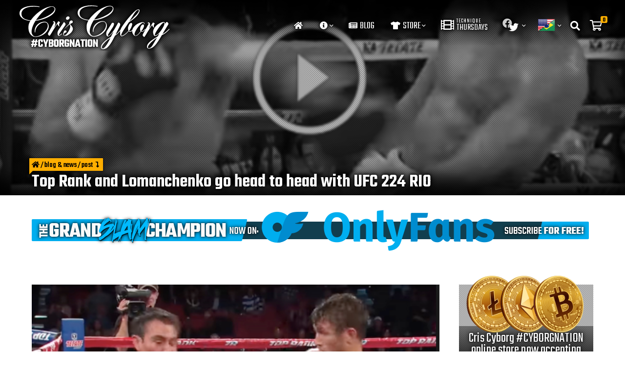

--- FILE ---
content_type: text/html; charset=UTF-8
request_url: https://www.criscyborg.com/top-rank-lomanchenko-go-head-head-ufc-224-rio
body_size: 21918
content:

<!doctype html>
<html lang="en-US" class="woo">
<head>
    

    <!-- Google tag (gtag.js) -->
    <script async src="https://www.googletagmanager.com/gtag/js?id=G-8E4D3RS8JF"></script>
    <script>
    window.dataLayer = window.dataLayer || [];
    function gtag(){dataLayer.push(arguments);}
    gtag('js', new Date());
    gtag('config', 'G-8E4D3RS8JF');
    </script>

    
	<meta charset="UTF-8" />
	<meta name="viewport" content="width=device-width, initial-scale=1" />
	<link rel="profile" href="https://gmpg.org/xfn/11"/>
    <link rel="apple-touch-icon" sizes="180x180" href="https://www.criscyborg.com/wp-core/wp-content/themes/criscyborgv2/assets/imgs/fav/apple-touch-icon.png"/>
    <link rel="icon" type="image/x-icon" href="https://www.criscyborg.com/wp-core/wp-content/themes/criscyborgv2/assets/imgs/fav/favicon.ico" />
    <link rel="icon" type="image/png" sizes="32x32" href="https://www.criscyborg.com/wp-core/wp-content/themes/criscyborgv2/assets/imgs/fav/favicon-32x32.png"/>
    <link rel="icon" type="image/png" sizes="16x16" href="https://www.criscyborg.com/wp-core/wp-content/themes/criscyborgv2/assets/imgs/fav/favicon-16x16.png"/>
	
	<!-- This site is optimized with the Yoast SEO plugin v14.7 - https://yoast.com/wordpress/plugins/seo/ -->
	<title>Top Rank and Lomanchenko go head to head with UFC 224 RIO - Cris Cyborg Official Website</title>
	<meta name="robots" content="index, follow" />
	<meta name="googlebot" content="index, follow, max-snippet:-1, max-image-preview:large, max-video-preview:-1" />
	<meta name="bingbot" content="index, follow, max-snippet:-1, max-image-preview:large, max-video-preview:-1" />
	<link rel="canonical" href="https://www.criscyborg.com/top-rank-lomanchenko-go-head-head-ufc-224-rio" />
	<meta property="og:locale" content="en_US" />
	<meta property="og:type" content="article" />
	<meta property="og:title" content="Top Rank and Lomanchenko go head to head with UFC 224 RIO - Cris Cyborg Official Website" />
	<meta property="og:description" content="As if the rivalry between Dana White and Boxing wasn&#8217;t enough,Top Rank recently announced oVasyl Lomachenko (10-1 8KO&#8217;s) Vs. WBA Lightweight World Champion Jorge Linares will be televised on ESPN May 12th, the same night Dana White and the UFC are set to promote UFC 224 Amanda Nunes Vs Raquel Pennington. While the most recent" />
	<meta property="og:url" content="https://www.criscyborg.com/top-rank-lomanchenko-go-head-head-ufc-224-rio" />
	<meta property="og:site_name" content="The Official Website of Cristiane &quot;Cyborg&quot; Justino" />
	<meta property="article:published_time" content="2018-03-14T01:20:04+00:00" />
	<meta property="og:image" content="https://www.criscyborg.com/wp-core/wp-content/uploads/2018/03/Screen-Shot-2018-03-13-at-6.16.40-PM.png" />
	<meta property="og:image:width" content="591" />
	<meta property="og:image:height" content="313" />
	<meta property="fb:app_id" content="129747517630487" />
	<meta name="twitter:card" content="summary_large_image" />
	<script type="application/ld+json" class="yoast-schema-graph">{"@context":"https://schema.org","@graph":[{"@type":"WebSite","@id":"https://www.criscyborg.com/#website","url":"https://www.criscyborg.com/","name":"The Official Website of Cristiane &quot;Cyborg&quot; Justino","description":"Cris Cyborg, UFC Featherweight Champion, ranked the #1 P4P Female Fighter in the world by ESPN, undefeated for over a decade and a 2x 145lbs World Champion!","potentialAction":[{"@type":"SearchAction","target":"https://www.criscyborg.com/?s={search_term_string}","query-input":"required name=search_term_string"}],"inLanguage":"en-US"},{"@type":"ImageObject","@id":"https://www.criscyborg.com/top-rank-lomanchenko-go-head-head-ufc-224-rio#primaryimage","inLanguage":"en-US","url":"https://www.criscyborg.com/wp-core/wp-content/uploads/2018/03/Screen-Shot-2018-03-13-at-6.16.40-PM.png","width":591,"height":313,"caption":"Lomenchenko comes to ESPN Boxing in May"},{"@type":"WebPage","@id":"https://www.criscyborg.com/top-rank-lomanchenko-go-head-head-ufc-224-rio#webpage","url":"https://www.criscyborg.com/top-rank-lomanchenko-go-head-head-ufc-224-rio","name":"Top Rank and Lomanchenko go head to head with UFC 224 RIO - Cris Cyborg Official Website","isPartOf":{"@id":"https://www.criscyborg.com/#website"},"primaryImageOfPage":{"@id":"https://www.criscyborg.com/top-rank-lomanchenko-go-head-head-ufc-224-rio#primaryimage"},"datePublished":"2018-03-14T01:20:04+00:00","dateModified":"2018-03-14T01:20:04+00:00","author":{"@id":"https://www.criscyborg.com/#/schema/person/abcbe0e677d3c023f6c128cbf1f4ec5f"},"inLanguage":"en-US","potentialAction":[{"@type":"ReadAction","target":["https://www.criscyborg.com/top-rank-lomanchenko-go-head-head-ufc-224-rio"]}]},{"@type":["Person"],"@id":"https://www.criscyborg.com/#/schema/person/abcbe0e677d3c023f6c128cbf1f4ec5f","name":"Cris Cyborg","image":{"@type":"ImageObject","@id":"https://www.criscyborg.com/#personlogo","inLanguage":"en-US","url":"https://secure.gravatar.com/avatar/db1ec43e52eba6252cc3d073baaad305?s=96&d=mm&r=g","caption":"Cris Cyborg"}}]}</script>
	<!-- / Yoast SEO plugin. -->


<link rel='stylesheet' id='gtranslate-style-css'  href='https://www.criscyborg.com/wp-core/wp-content/plugins/gtranslate/gtranslate-style24.css' type='text/css' media='all' />
<link rel='stylesheet' id='login-with-ajax-css'  href='https://www.criscyborg.com/wp-core/wp-content/plugins/login-with-ajax/widget/widget.css' type='text/css' media='all' />
<link rel='stylesheet' id='wc-block-style-css'  href='https://www.criscyborg.com/wp-core/wp-content/plugins/woocommerce/packages/woocommerce-blocks/build/style.css' type='text/css' media='all' />
<link rel='stylesheet' id='extended-flat-rate-shipping-woocommerce-css'  href='https://www.criscyborg.com/wp-core/wp-content/plugins/advanced-free-flat-shipping-woocommerce/public/css/extended-flat-rate-shipping-woocommerce-public.css' type='text/css' media='all' />
<link rel='stylesheet' id='wapf-frontend-css-css'  href='https://www.criscyborg.com/wp-core/wp-content/plugins/advanced-product-fields-for-woocommerce/assets/css/frontend.min.css' type='text/css' media='all' />
<link rel='stylesheet' id='pmpro_frontend-css'  href='https://www.criscyborg.com/wp-core/wp-content/plugins/paid-memberships-pro/css/frontend.css' type='text/css' media='screen' />
<link rel='stylesheet' id='pmpro_print-css'  href='https://www.criscyborg.com/wp-core/wp-content/plugins/paid-memberships-pro/css/print.css' type='text/css' media='print' />
<link rel='stylesheet' id='woo-advanced-discounts-css'  href='https://www.criscyborg.com/wp-core/wp-content/plugins/woo-advanced-discounts/public/css/wad-public.css' type='text/css' media='all' />
<link rel='stylesheet' id='o-tooltip-css'  href='https://www.criscyborg.com/wp-core/wp-content/plugins/woo-advanced-discounts/public/css/tooltip.min.css' type='text/css' media='all' />
<link rel='stylesheet' id='pif-styles-css'  href='https://www.criscyborg.com/wp-core/wp-content/plugins/woocommerce-product-image-flipper-master/assets/css/style.css' type='text/css' media='all' />
<link rel='stylesheet' id='woocommerce-layout-css'  href='https://www.criscyborg.com/wp-core/wp-content/plugins/woocommerce/assets/css/woocommerce-layout.css' type='text/css' media='all' />
<link rel='stylesheet' id='woocommerce-smallscreen-css'  href='https://www.criscyborg.com/wp-core/wp-content/plugins/woocommerce/assets/css/woocommerce-smallscreen.css' type='text/css' media='only screen and (max-width: 768px)' />
<link rel='stylesheet' id='woocommerce-general-css'  href='https://www.criscyborg.com/wp-core/wp-content/plugins/woocommerce/assets/css/woocommerce.css' type='text/css' media='all' />
<style id='woocommerce-inline-inline-css' type='text/css'>
.woocommerce form .form-row .required { visibility: visible; }
</style>
<link rel='stylesheet' id='wpawg-style-css'  href='https://www.criscyborg.com/wp-core/wp-content/plugins/wpa-woo-gallery/assets/css/style.css' type='text/css' media='all' />
<link rel='stylesheet' id='hint-css'  href='https://www.criscyborg.com/wp-core/wp-content/plugins/woo-fly-cart-premium/assets/hint/hint.min.css' type='text/css' media='all' />
<link rel='stylesheet' id='perfect-scrollbar-css'  href='https://www.criscyborg.com/wp-core/wp-content/plugins/woo-fly-cart-premium/assets/perfect-scrollbar/css/perfect-scrollbar.min.css' type='text/css' media='all' />
<link rel='stylesheet' id='perfect-scrollbar-wpc-css'  href='https://www.criscyborg.com/wp-core/wp-content/plugins/woo-fly-cart-premium/assets/perfect-scrollbar/css/custom-theme.css' type='text/css' media='all' />
<link rel='stylesheet' id='slick-css'  href='https://www.criscyborg.com/wp-core/wp-content/plugins/wpa-woo-gallery/assets/css/slick.css' type='text/css' media='all' />
<link rel='stylesheet' id='woofc-fonts-css'  href='https://www.criscyborg.com/wp-core/wp-content/plugins/woo-fly-cart-premium/assets/css/fonts.css' type='text/css' media='all' />
<link rel='stylesheet' id='woofc-frontend-css'  href='https://www.criscyborg.com/wp-core/wp-content/plugins/woo-fly-cart-premium/assets/css/frontend.css' type='text/css' media='all' />
<style id='woofc-frontend-inline-css' type='text/css'>
.woofc-area.woofc-style-01, .woofc-area.woofc-style-03, .woofc-area.woofc-style-02 .woofc-area-bot .woofc-action .woofc-action-inner > div a:hover, .woofc-area.woofc-style-04 .woofc-area-bot .woofc-action .woofc-action-inner > div a:hover {
                            background-color: #ffffff;
                        }

                        .woofc-area.woofc-style-01 .woofc-area-bot .woofc-action .woofc-action-inner > div a, .woofc-area.woofc-style-02 .woofc-area-bot .woofc-action .woofc-action-inner > div a, .woofc-area.woofc-style-03 .woofc-area-bot .woofc-action .woofc-action-inner > div a, .woofc-area.woofc-style-04 .woofc-area-bot .woofc-action .woofc-action-inner > div a {
                            outline: none;
                            color: #ffffff;
                        }

                        .woofc-area.woofc-style-02 .woofc-area-bot .woofc-action .woofc-action-inner > div a, .woofc-area.woofc-style-04 .woofc-area-bot .woofc-action .woofc-action-inner > div a {
                            border-color: #ffffff;
                        }

                        .woofc-area.woofc-style-05 {
                            background-color: #ffffff;
                            background-image: url('');
                            background-size: cover;
                            background-position: center;
                            background-repeat: no-repeat;
                        }
</style>
<link rel='stylesheet' id='vi-wpvs-frontend-style-css'  href='https://www.criscyborg.com/wp-core/wp-content/plugins/woocommerce-product-variations-swatches/assets/css/frontend-style.css' type='text/css' media='all' />
<style id='vi-wpvs-frontend-style-inline-css' type='text/css'>
.vi-wpvs-variation-wrap.vi-wpvs-variation-wrap-vi_wpvs_button_design .vi-wpvs-option-wrap{transition: all 30ms ease-in-out;}.vi-wpvs-variation-wrap.vi-wpvs-variation-wrap-vi_wpvs_button_design .vi-wpvs-variation-button-select{padding:10px 20px;font-size:13px;}.vi-wpvs-variation-wrap.vi-wpvs-variation-wrap-vi_wpvs_button_design .vi-wpvs-option-wrap{padding:10px 20px;font-size:13px;}.vi-wpvs-variation-wrap.vi-wpvs-variation-wrap-vi_wpvs_button_design .vi-wpvs-option-wrap .vi-wpvs-option:not(.vi-wpvs-option-select){border-radius: inherit;}.vi-wpvs-variation-wrap.vi-wpvs-variation-wrap-image.vi-wpvs-variation-wrap-vi_wpvs_button_design .vi-wpvs-option-wrap ,.vi-wpvs-variation-wrap.vi-wpvs-variation-wrap-variation_img.vi-wpvs-variation-wrap-vi_wpvs_button_design .vi-wpvs-option-wrap ,.vi-wpvs-variation-wrap.vi-wpvs-variation-wrap-color.vi-wpvs-variation-wrap-vi_wpvs_button_design .vi-wpvs-option-wrap{width: 48px;height:48px;}.vi-wpvs-variation-wrap.vi-wpvs-variation-wrap-vi_wpvs_button_design .vi-wpvs-option-wrap.vi-wpvs-option-wrap-disable{opacity: 1;}.vi-wpvs-variation-wrap.vi-wpvs-variation-wrap-vi_wpvs_button_design .vi-wpvs-option-wrap.vi-wpvs-option-wrap-disable .vi-wpvs-option{opacity: .5;}.vi-wpvs-variation-wrap.vi-wpvs-variation-wrap-vi_wpvs_button_design .vi-wpvs-option-wrap.vi-wpvs-option-wrap-selected{box-shadow:  0 0 0 1px rgba(33, 33, 33, 1);}.vi-wpvs-variation-wrap.vi-wpvs-variation-wrap-vi_wpvs_button_design .vi-wpvs-option-wrap.vi-wpvs-option-wrap-selected{color:rgba(255, 255, 255, 1);background:rgba(33, 33, 33, 1);}.vi-wpvs-variation-wrap.vi-wpvs-variation-wrap-vi_wpvs_button_design .vi-wpvs-option-wrap.vi-wpvs-option-wrap-selected .vi-wpvs-option{color:rgba(255, 255, 255, 1);}.vi-wpvs-variation-wrap.vi-wpvs-variation-wrap-vi_wpvs_button_design .vi-wpvs-option-wrap.vi-wpvs-option-wrap-hover{box-shadow:  0 0 0 1px rgba(33, 33, 33, 1);}.vi-wpvs-variation-wrap.vi-wpvs-variation-wrap-vi_wpvs_button_design .vi-wpvs-option-wrap.vi-wpvs-option-wrap-hover{color:rgba(255, 255, 255, 1);background:rgba(33, 33, 33, 1);}.vi-wpvs-variation-wrap.vi-wpvs-variation-wrap-vi_wpvs_button_design .vi-wpvs-option-wrap.vi-wpvs-option-wrap-hover .vi-wpvs-option{color:rgba(255, 255, 255, 1);}.vi-wpvs-variation-wrap.vi-wpvs-variation-wrap-vi_wpvs_button_design .vi-wpvs-option-wrap.vi-wpvs-option-wrap-default{box-shadow:  0 0 0 1px #cccccc;}.vi-wpvs-variation-wrap.vi-wpvs-variation-wrap-vi_wpvs_button_design .vi-wpvs-option-wrap.vi-wpvs-option-wrap-default{color:rgba(33, 33, 33, 1);background:#ffffff;}.vi-wpvs-variation-wrap.vi-wpvs-variation-wrap-vi_wpvs_button_design .vi-wpvs-option-wrap.vi-wpvs-option-wrap-default .vi-wpvs-option{color:rgba(33, 33, 33, 1);}.vi-wpvs-variation-wrap.vi-wpvs-variation-wrap-vi_wpvs_button_design .vi-wpvs-option-wrap .vi-wpvs-option-tooltip{display: none;}.vi-wpvs-variation-wrap-loop.vi-wpvs-variation-wrap.vi-wpvs-variation-wrap-vi_wpvs_button_design .vi-wpvs-option-wrap{height:px;width:px;font-size:9.75px;}.vi-wpvs-variation-wrap-loop.vi-wpvs-variation-wrap-slider.vi-wpvs-variation-wrap.vi-wpvs-variation-wrap-vi_wpvs_button_design .vi-wpvs-option-wrap{height:px !important;width:px !important;}.vi-wpvs-variation-wrap-loop.vi-wpvs-variation-wrap.vi-wpvs-variation-wrap-image.vi-wpvs-variation-wrap-vi_wpvs_button_design .vi-wpvs-option-wrap ,.vi-wpvs-variation-wrap-loop.vi-wpvs-variation-wrap.vi-wpvs-variation-wrap-variation_img.vi-wpvs-variation-wrap-vi_wpvs_button_design .vi-wpvs-option-wrap ,.vi-wpvs-variation-wrap-loop.vi-wpvs-variation-wrap.vi-wpvs-variation-wrap-color.vi-wpvs-variation-wrap-vi_wpvs_button_design .vi-wpvs-option-wrap{width: 36px !important;height:36px !important;}.vi-wpvs-variation-wrap-loop.vi-wpvs-variation-wrap.vi-wpvs-variation-wrap-vi_wpvs_button_design .vi-wpvs-option-wrap.vi-wpvs-option-wrap-selected{border-radius:px;}.vi-wpvs-variation-wrap-loop.vi-wpvs-variation-wrap.vi-wpvs-variation-wrap-vi_wpvs_button_design .vi-wpvs-option-wrap.vi-wpvs-option-wrap-hover{border-radius:px;}.vi-wpvs-variation-wrap-loop.vi-wpvs-variation-wrap.vi-wpvs-variation-wrap-vi_wpvs_button_design .vi-wpvs-option-wrap.vi-wpvs-option-wrap-default{border-radius:px;}@media screen and (max-width:600px){.vi-wpvs-variation-wrap.vi-wpvs-variation-wrap-vi_wpvs_button_design .vi-wpvs-option-wrap{width:px;height:px;font-size:11.05px;}.vi-wpvs-variation-wrap.vi-wpvs-variation-wrap-image.vi-wpvs-variation-wrap-vi_wpvs_button_design .vi-wpvs-option-wrap ,.vi-wpvs-variation-wrap.vi-wpvs-variation-wrap-variation_img.vi-wpvs-variation-wrap-vi_wpvs_button_design .vi-wpvs-option-wrap ,.vi-wpvs-variation-wrap.vi-wpvs-variation-wrap-color.vi-wpvs-variation-wrap-vi_wpvs_button_design .vi-wpvs-option-wrap{width: 40.8px;height:40.8px;}.vi-wpvs-variation-wrap.vi-wpvs-variation-wrap-vi_wpvs_button_design .vi-wpvs-option-wrap.vi-wpvs-option-wrap-selected{border-radius:px;}.vi-wpvs-variation-wrap.vi-wpvs-variation-wrap-vi_wpvs_button_design .vi-wpvs-option-wrap.vi-wpvs-option-wrap-hover{border-radius:px;}.vi-wpvs-variation-wrap.vi-wpvs-variation-wrap-vi_wpvs_button_design .vi-wpvs-option-wrap.vi-wpvs-option-wrap-default{border-radius:px;}}.vi-wpvs-variation-wrap.vi-wpvs-variation-wrap-vi_wpvs_color_design .vi-wpvs-option-wrap{transition: all 30ms ease-in-out;}.vi-wpvs-variation-wrap.vi-wpvs-variation-wrap-vi_wpvs_color_design .vi-wpvs-variation-button-select{height:32px;width:32px;padding:2px;font-size:13px;border-radius:20px;}.vi-wpvs-variation-wrap.vi-wpvs-variation-wrap-vi_wpvs_color_design .vi-wpvs-option-wrap{height:32px;width:32px;padding:2px;font-size:13px;border-radius:20px;}.vi-wpvs-variation-wrap.vi-wpvs-variation-wrap-vi_wpvs_color_design .vi-wpvs-option-wrap .vi-wpvs-option:not(.vi-wpvs-option-select){border-radius: inherit;}.vi-wpvs-variation-wrap.vi-wpvs-variation-wrap-image.vi-wpvs-variation-wrap-vi_wpvs_color_design .vi-wpvs-option-wrap ,.vi-wpvs-variation-wrap.vi-wpvs-variation-wrap-variation_img.vi-wpvs-variation-wrap-vi_wpvs_color_design .vi-wpvs-option-wrap ,.vi-wpvs-variation-wrap.vi-wpvs-variation-wrap-color.vi-wpvs-variation-wrap-vi_wpvs_color_design .vi-wpvs-option-wrap{}.vi-wpvs-variation-wrap.vi-wpvs-variation-wrap-vi_wpvs_color_design .vi-wpvs-option-wrap.vi-wpvs-option-wrap-disable{opacity: 1;}.vi-wpvs-variation-wrap.vi-wpvs-variation-wrap-vi_wpvs_color_design .vi-wpvs-option-wrap.vi-wpvs-option-wrap-disable .vi-wpvs-option{opacity: .5;}.vi-wpvs-variation-wrap.vi-wpvs-variation-wrap-vi_wpvs_color_design .vi-wpvs-option-wrap.vi-wpvs-option-wrap-selected{box-shadow:  0 0 0 1px rgba(0, 0, 0,1);}.vi-wpvs-variation-wrap.vi-wpvs-variation-wrap-vi_wpvs_color_design .vi-wpvs-option-wrap.vi-wpvs-option-wrap-selected{background:rgba(255, 255, 255, 0);border-radius:20px;}.vi-wpvs-variation-wrap.vi-wpvs-variation-wrap-vi_wpvs_color_design .vi-wpvs-option-wrap.vi-wpvs-option-wrap-selected .vi-wpvs-option{}.vi-wpvs-variation-wrap.vi-wpvs-variation-wrap-vi_wpvs_color_design .vi-wpvs-option-wrap.vi-wpvs-option-wrap-hover{box-shadow:  0 0 0 1px rgba(0, 0, 0, 1);}.vi-wpvs-variation-wrap.vi-wpvs-variation-wrap-vi_wpvs_color_design .vi-wpvs-option-wrap.vi-wpvs-option-wrap-hover{background:rgba(0, 0, 0, 0);border-radius:20px;}.vi-wpvs-variation-wrap.vi-wpvs-variation-wrap-vi_wpvs_color_design .vi-wpvs-option-wrap.vi-wpvs-option-wrap-hover .vi-wpvs-option{}.vi-wpvs-variation-wrap.vi-wpvs-variation-wrap-vi_wpvs_color_design .vi-wpvs-option-wrap.vi-wpvs-option-wrap-default{box-shadow:  0px 4px 2px -2px rgba(238, 238, 238, 1);}.vi-wpvs-variation-wrap.vi-wpvs-variation-wrap-vi_wpvs_color_design .vi-wpvs-option-wrap.vi-wpvs-option-wrap-default{background:rgba(0, 0, 0, 0);border-radius:20px;}.vi-wpvs-variation-wrap.vi-wpvs-variation-wrap-vi_wpvs_color_design .vi-wpvs-option-wrap.vi-wpvs-option-wrap-default .vi-wpvs-option{}.vi-wpvs-variation-wrap.vi-wpvs-variation-wrap-vi_wpvs_color_design .vi-wpvs-option-wrap .vi-wpvs-option-tooltip{display: none;}.vi-wpvs-variation-wrap-loop.vi-wpvs-variation-wrap.vi-wpvs-variation-wrap-vi_wpvs_color_design .vi-wpvs-option-wrap{height:27.2px;width:27.2px;font-size:11.05px;}.vi-wpvs-variation-wrap-loop.vi-wpvs-variation-wrap-slider.vi-wpvs-variation-wrap.vi-wpvs-variation-wrap-vi_wpvs_color_design .vi-wpvs-option-wrap{height:27.2px !important;width:27.2px !important;}.vi-wpvs-variation-wrap-loop.vi-wpvs-variation-wrap.vi-wpvs-variation-wrap-image.vi-wpvs-variation-wrap-vi_wpvs_color_design .vi-wpvs-option-wrap ,.vi-wpvs-variation-wrap-loop.vi-wpvs-variation-wrap.vi-wpvs-variation-wrap-variation_img.vi-wpvs-variation-wrap-vi_wpvs_color_design .vi-wpvs-option-wrap ,.vi-wpvs-variation-wrap-loop.vi-wpvs-variation-wrap.vi-wpvs-variation-wrap-color.vi-wpvs-variation-wrap-vi_wpvs_color_design .vi-wpvs-option-wrap{}.vi-wpvs-variation-wrap-loop.vi-wpvs-variation-wrap.vi-wpvs-variation-wrap-vi_wpvs_color_design .vi-wpvs-option-wrap.vi-wpvs-option-wrap-selected{border-radius:17px;}.vi-wpvs-variation-wrap-loop.vi-wpvs-variation-wrap.vi-wpvs-variation-wrap-vi_wpvs_color_design .vi-wpvs-option-wrap.vi-wpvs-option-wrap-hover{border-radius:17px;}.vi-wpvs-variation-wrap-loop.vi-wpvs-variation-wrap.vi-wpvs-variation-wrap-vi_wpvs_color_design .vi-wpvs-option-wrap.vi-wpvs-option-wrap-default{border-radius:17px;}@media screen and (max-width:600px){.vi-wpvs-variation-wrap.vi-wpvs-variation-wrap-vi_wpvs_color_design .vi-wpvs-option-wrap{width:27.2px;height:27.2px;font-size:11.05px;}.vi-wpvs-variation-wrap.vi-wpvs-variation-wrap-image.vi-wpvs-variation-wrap-vi_wpvs_color_design .vi-wpvs-option-wrap ,.vi-wpvs-variation-wrap.vi-wpvs-variation-wrap-variation_img.vi-wpvs-variation-wrap-vi_wpvs_color_design .vi-wpvs-option-wrap ,.vi-wpvs-variation-wrap.vi-wpvs-variation-wrap-color.vi-wpvs-variation-wrap-vi_wpvs_color_design .vi-wpvs-option-wrap{}.vi-wpvs-variation-wrap.vi-wpvs-variation-wrap-vi_wpvs_color_design .vi-wpvs-option-wrap.vi-wpvs-option-wrap-selected{border-radius:17px;}.vi-wpvs-variation-wrap.vi-wpvs-variation-wrap-vi_wpvs_color_design .vi-wpvs-option-wrap.vi-wpvs-option-wrap-hover{border-radius:17px;}.vi-wpvs-variation-wrap.vi-wpvs-variation-wrap-vi_wpvs_color_design .vi-wpvs-option-wrap.vi-wpvs-option-wrap-default{border-radius:17px;}}.vi-wpvs-variation-wrap.vi-wpvs-variation-wrap-vi_wpvs_image_design .vi-wpvs-option-wrap{transition: all 30ms ease-in-out;}.vi-wpvs-variation-wrap.vi-wpvs-variation-wrap-vi_wpvs_image_design .vi-wpvs-variation-button-select{height:50px;width:50px;padding:3px;font-size:13px;}.vi-wpvs-variation-wrap.vi-wpvs-variation-wrap-vi_wpvs_image_design .vi-wpvs-option-wrap{height:50px;width:50px;padding:3px;font-size:13px;}.vi-wpvs-variation-wrap.vi-wpvs-variation-wrap-vi_wpvs_image_design .vi-wpvs-option-wrap .vi-wpvs-option:not(.vi-wpvs-option-select){border-radius: inherit;}.vi-wpvs-variation-wrap.vi-wpvs-variation-wrap-image.vi-wpvs-variation-wrap-vi_wpvs_image_design .vi-wpvs-option-wrap ,.vi-wpvs-variation-wrap.vi-wpvs-variation-wrap-variation_img.vi-wpvs-variation-wrap-vi_wpvs_image_design .vi-wpvs-option-wrap ,.vi-wpvs-variation-wrap.vi-wpvs-variation-wrap-color.vi-wpvs-variation-wrap-vi_wpvs_image_design .vi-wpvs-option-wrap{}.vi-wpvs-variation-wrap.vi-wpvs-variation-wrap-vi_wpvs_image_design .vi-wpvs-option-wrap.vi-wpvs-option-wrap-disable{opacity: 1;}.vi-wpvs-variation-wrap.vi-wpvs-variation-wrap-vi_wpvs_image_design .vi-wpvs-option-wrap.vi-wpvs-option-wrap-disable .vi-wpvs-option{opacity: .5;}.vi-wpvs-variation-wrap.vi-wpvs-variation-wrap-vi_wpvs_image_design .vi-wpvs-option-wrap.vi-wpvs-option-wrap-selected{box-shadow:  0 0 0 1px rgba(33, 33, 33, 1);}.vi-wpvs-variation-wrap.vi-wpvs-variation-wrap-vi_wpvs_image_design .vi-wpvs-option-wrap.vi-wpvs-option-wrap-selected{}.vi-wpvs-variation-wrap.vi-wpvs-variation-wrap-vi_wpvs_image_design .vi-wpvs-option-wrap.vi-wpvs-option-wrap-selected .vi-wpvs-option{}.vi-wpvs-variation-wrap.vi-wpvs-variation-wrap-vi_wpvs_image_design .vi-wpvs-option-wrap.vi-wpvs-option-wrap-hover{box-shadow:  0 0 0 1px rgba(33, 33, 33, 1);}.vi-wpvs-variation-wrap.vi-wpvs-variation-wrap-vi_wpvs_image_design .vi-wpvs-option-wrap.vi-wpvs-option-wrap-hover{}.vi-wpvs-variation-wrap.vi-wpvs-variation-wrap-vi_wpvs_image_design .vi-wpvs-option-wrap.vi-wpvs-option-wrap-hover .vi-wpvs-option{}.vi-wpvs-variation-wrap.vi-wpvs-variation-wrap-vi_wpvs_image_design .vi-wpvs-option-wrap.vi-wpvs-option-wrap-default{box-shadow:  0 0 0 1px rgba(238, 238, 238, 1);}.vi-wpvs-variation-wrap.vi-wpvs-variation-wrap-vi_wpvs_image_design .vi-wpvs-option-wrap.vi-wpvs-option-wrap-default{background:rgba(255, 255, 255, 1);}.vi-wpvs-variation-wrap.vi-wpvs-variation-wrap-vi_wpvs_image_design .vi-wpvs-option-wrap.vi-wpvs-option-wrap-default .vi-wpvs-option{}.vi-wpvs-variation-wrap.vi-wpvs-variation-wrap-vi_wpvs_image_design .vi-wpvs-option-wrap .vi-wpvs-option-tooltip{display: none;}.vi-wpvs-variation-wrap-loop.vi-wpvs-variation-wrap.vi-wpvs-variation-wrap-vi_wpvs_image_design .vi-wpvs-option-wrap{height:37.5px;width:37.5px;font-size:9.75px;}.vi-wpvs-variation-wrap-loop.vi-wpvs-variation-wrap-slider.vi-wpvs-variation-wrap.vi-wpvs-variation-wrap-vi_wpvs_image_design .vi-wpvs-option-wrap{height:37.5px !important;width:37.5px !important;}.vi-wpvs-variation-wrap-loop.vi-wpvs-variation-wrap.vi-wpvs-variation-wrap-image.vi-wpvs-variation-wrap-vi_wpvs_image_design .vi-wpvs-option-wrap ,.vi-wpvs-variation-wrap-loop.vi-wpvs-variation-wrap.vi-wpvs-variation-wrap-variation_img.vi-wpvs-variation-wrap-vi_wpvs_image_design .vi-wpvs-option-wrap ,.vi-wpvs-variation-wrap-loop.vi-wpvs-variation-wrap.vi-wpvs-variation-wrap-color.vi-wpvs-variation-wrap-vi_wpvs_image_design .vi-wpvs-option-wrap{}.vi-wpvs-variation-wrap-loop.vi-wpvs-variation-wrap.vi-wpvs-variation-wrap-vi_wpvs_image_design .vi-wpvs-option-wrap.vi-wpvs-option-wrap-selected{border-radius:px;}.vi-wpvs-variation-wrap-loop.vi-wpvs-variation-wrap.vi-wpvs-variation-wrap-vi_wpvs_image_design .vi-wpvs-option-wrap.vi-wpvs-option-wrap-hover{border-radius:px;}.vi-wpvs-variation-wrap-loop.vi-wpvs-variation-wrap.vi-wpvs-variation-wrap-vi_wpvs_image_design .vi-wpvs-option-wrap.vi-wpvs-option-wrap-default{border-radius:px;}@media screen and (max-width:600px){.vi-wpvs-variation-wrap.vi-wpvs-variation-wrap-vi_wpvs_image_design .vi-wpvs-option-wrap{width:42.5px;height:42.5px;font-size:11.05px;}.vi-wpvs-variation-wrap.vi-wpvs-variation-wrap-image.vi-wpvs-variation-wrap-vi_wpvs_image_design .vi-wpvs-option-wrap ,.vi-wpvs-variation-wrap.vi-wpvs-variation-wrap-variation_img.vi-wpvs-variation-wrap-vi_wpvs_image_design .vi-wpvs-option-wrap ,.vi-wpvs-variation-wrap.vi-wpvs-variation-wrap-color.vi-wpvs-variation-wrap-vi_wpvs_image_design .vi-wpvs-option-wrap{}.vi-wpvs-variation-wrap.vi-wpvs-variation-wrap-vi_wpvs_image_design .vi-wpvs-option-wrap.vi-wpvs-option-wrap-selected{border-radius:px;}.vi-wpvs-variation-wrap.vi-wpvs-variation-wrap-vi_wpvs_image_design .vi-wpvs-option-wrap.vi-wpvs-option-wrap-hover{border-radius:px;}.vi-wpvs-variation-wrap.vi-wpvs-variation-wrap-vi_wpvs_image_design .vi-wpvs-option-wrap.vi-wpvs-option-wrap-default{border-radius:px;}}
</style>
<link rel='stylesheet' id='mpc-massive-style-css'  href='https://www.criscyborg.com/wp-core/wp-content/plugins/mpc-massive/assets/css/mpc-styles.css' type='text/css' media='all' />
<link rel='stylesheet' id='google-fonts-css'  href='https://fonts.googleapis.com/css?family=Montserrat%3A200%2C400%2C600%2C700%7CTeko%3A300%2C400%2C500%2C600' type='text/css' media='all' />
<link rel='stylesheet' id='styles-vendors-css'  href='https://www.criscyborg.com/wp-core/wp-content/themes/criscyborgv2/assets/css/vendors.css' type='text/css' media='all' />
<link rel='stylesheet' id='styles-main-css'  href='https://www.criscyborg.com/wp-core/wp-content/themes/criscyborgv2/style.css?ver=77731' type='text/css' media='all' />
<link rel='stylesheet' id='vi-wpvs-frontend-loop-product-linkmore-css'  href='https://www.criscyborg.com/wp-core/wp-content/plugins/woocommerce-product-variations-swatches/assets/css/linkmore-icons.css' type='text/css' media='all' />
<link rel='stylesheet' id='vi-wpvs-frontend-loop-product-style-css'  href='https://www.criscyborg.com/wp-core/wp-content/plugins/woocommerce-product-variations-swatches/assets/css/frontend-loop-product-style.css' type='text/css' media='all' />
<style id='vi-wpvs-frontend-loop-product-style-inline-css' type='text/css'>
.vi-wpvs-variation-wrap.vi-wpvs-variation-wrap-loop .vi-wpvs-option-wrap .vi-wpvs-option-tooltip{display: none;}.vi-wpvs-variation-wrap.vi-wpvs-variation-wrap-slider .vi-wpvs-option-wrap .vi-wpvs-option-tooltip{display: none !important;}.vi_wpvs_loop_action,.vi_wpvs_loop_variation_form,.vi_wpvs_loop_variation_form .vi-wpvs-variation-style,.vi_wpvs_loop_variation_form .vi_variation_container,.vi_wpvs_loop_variation_form .vi_variation_container .vi-wpvs-variation-wrap-wrap,.vi_wpvs_loop_variation_form .vi_variation_container .vi-wpvs-variation-wrap-loop.vi-wpvs-variation-wrap{justify-content: flex-start;text-align: left;}
</style>
<script type='text/javascript' src='https://www.criscyborg.com/wp-core/wp-content/themes/criscyborgv2/assets/js/jquery.pack.js'></script>
<script type='text/javascript'>
/* <![CDATA[ */
var LWA = {"ajaxurl":"https:\/\/www.criscyborg.com\/wp-core\/wp-admin\/admin-ajax.php"};
/* ]]> */
</script>
<script type='text/javascript' src='https://www.criscyborg.com/wp-core/wp-content/plugins/login-with-ajax/widget/login-with-ajax.source.js'></script>
<script type='text/javascript' src='https://www.criscyborg.com/wp-core/wp-content/plugins/advanced-free-flat-shipping-woocommerce/public/js/extended-flat-rate-shipping-woocommerce-public.js'></script>
<script type='text/javascript' src='https://www.criscyborg.com/wp-core/wp-content/plugins/woo-advanced-discounts/public/js/wad-public.js'></script>
<script type='text/javascript' src='https://www.criscyborg.com/wp-core/wp-content/plugins/woo-advanced-discounts/public/js/tooltip.min.js'></script>
<script type='text/javascript' src='https://www.criscyborg.com/wp-core/wp-content/plugins/woocommerce/assets/js/jquery-blockui/jquery.blockUI.min.js'></script>
<script type='text/javascript'>
/* <![CDATA[ */
var wc_add_to_cart_params = {"ajax_url":"\/wp-core\/wp-admin\/admin-ajax.php","wc_ajax_url":"\/?wc-ajax=%%endpoint%%","i18n_view_cart":"View cart","cart_url":"https:\/\/www.criscyborg.com","is_cart":"","cart_redirect_after_add":"no"};
/* ]]> */
</script>
<script type='text/javascript' src='https://www.criscyborg.com/wp-core/wp-content/plugins/woocommerce/assets/js/frontend/add-to-cart.min.js'></script>
<script type='text/javascript' src='https://www.criscyborg.com/wp-core/wp-content/plugins/js_composer/assets/js/vendors/woocommerce-add-to-cart.js'></script>
<script type='text/javascript'>
/* <![CDATA[ */
var conditional_payments_settings = {"name_address_fields":[]};
/* ]]> */
</script>
<script type='text/javascript' src='https://www.criscyborg.com/wp-core/wp-content/plugins/conditional-payments-for-woocommerce/includes/frontend/../../frontend/js/woo-conditional-payments.js'></script>
<style></style><style>
                .lmp_load_more_button.br_lmp_button_settings .lmp_button:hover {
                    background-color: #f68a1f!important;
                    color: #ffffff!important;
                }
                .lmp_load_more_button.br_lmp_prev_settings .lmp_button:hover {
                    background-color: #9999ff!important;
                    color: #111111!important;
                }li.product.lazy, .berocket_lgv_additional_data.lazy{opacity:0;}</style><style type="text/css"></style>	<noscript><style>.woocommerce-product-gallery{ opacity: 1 !important; }</style></noscript>
	
<!-- Facebook Pixel Code -->
<script type='text/javascript'>
!function(f,b,e,v,n,t,s){if(f.fbq)return;n=f.fbq=function(){n.callMethod?
n.callMethod.apply(n,arguments):n.queue.push(arguments)};if(!f._fbq)f._fbq=n;
n.push=n;n.loaded=!0;n.version='2.0';n.queue=[];t=b.createElement(e);t.async=!0;
t.src=v;s=b.getElementsByTagName(e)[0];s.parentNode.insertBefore(t,s)}(window,
document,'script','https://connect.facebook.net/en_US/fbevents.js');
</script>
<!-- End Facebook Pixel Code -->
<script type='text/javascript'>
  fbq('init', '1724059864489743', {}, {
    "agent": "wordpress-5.4.18-2.2.0"
});
</script><script type='text/javascript'>
  fbq('track', 'PageView', []);
</script>
<!-- Facebook Pixel Code -->
<noscript>
<img height="1" width="1" style="display:none" alt="fbpx"
src="https://www.facebook.com/tr?id=1724059864489743&ev=PageView&noscript=1" />
</noscript>
<!-- End Facebook Pixel Code -->
<meta name="generator" content="Powered by WPBakery Page Builder - drag and drop page builder for WordPress."/>
<noscript><style> .wpb_animate_when_almost_visible { opacity: 1; }</style></noscript>    
</head>
    
  
<body data-rsssl=1 class="post-template-default single single-post postid-2927 single-format-standard theme-criscyborgv2 pmpro-body-has-access woocommerce-no-js wpawg-criscybor.com v2 post-top-rank-lomanchenko-go-head-head-ufc-224-rio wpb-js-composer js-comp-ver-6.2.0 vc_responsive">
    
<div id="cn-unloader" class="cn-unloader">
    <div class="cn-loader">
        <img class="bars" src="https://www.criscyborg.com/wp-core/wp-content/themes/criscyborgv2/assets/imgs/loader.svg" />
        <img class="cnh" src="https://www.criscyborg.com/wp-core/wp-content/themes/criscyborgv2/assets/imgs/cn-hash-black.svg" />
    </div>
</div>
    
    
<div id="page">
    
  
    
    <header id="header" class="home  site-header">
        
    
    <div class="color-row"><div class="green"></div><div class="yellow"></div><div class="blue"></div><div class="yellow"></div><div class="green"></div></div>

        <div class="inner-wrapper">
        
                
        

                <span class="cc-holder"><a href="https://www.criscyborg.com"><img class="cc-logo" src="https://www.criscyborg.com/wp-core/wp-content/themes/criscyborgv2/assets/imgs/cc-logo.svg" alt="cric cyborg logo" /></a></span>
                
                <a href="https://www.criscyborg.com" class="cn-holder"><img class="cn-hash" src="https://www.criscyborg.com/wp-core/wp-content/themes/criscyborgv2/assets/imgs/cn-hash.svg" alt="cric cyborg logo" /></a>

             
            
              
    
            <a href="#mmenu" class="hamburger mobile-only">

                    <i class="fas fa-bars"><span class="text">menu</span></i>                    
  
            </a>            
            
            
            <div class="header-right">

            <nav id="main-nav" class="main-navigation desktop-only">
                <ul id="main-menu" class="menu">
                    
                    <li id="menu-item-7166" class="menu-item menu-item-type-post_type menu-item-object-page menu-item-home menu-item-7166"><a href="https://www.criscyborg.com/"><i class="fas fa-home"></i><span class="hide">Home</span></a></li>
<li id="menu-item-7220" class="has-sub menu-item menu-item-type-custom menu-item-object-custom menu-item-has-children menu-item-7220"><a href="#"><i class="fas fa-info-circle"></i><span class="hide">Info</span></a>
<ul class="sub-menu">
	<li id="menu-item-25" class="menu-item menu-item-type-post_type menu-item-object-page menu-item-25"><a title="Cris Cyborg Bio" href="https://www.criscyborg.com/about">About Cris<small>Who is the Grand Slam Champion? Biography &#038; History</small></a></li>
	<li id="menu-item-7280" class="pinkbelt menu-item menu-item-type-post_type menu-item-object-page menu-item-7280"><a href="https://www.criscyborg.com/pinkbelt-fitness"><u>Pinkbelt</u> Fitness<small>Empowering women through martial arts &#038; fitness</small></a></li>
	<li id="menu-item-7217" class="menu-item menu-item-type-post_type menu-item-object-page menu-item-7217"><a href="https://www.criscyborg.com/sponsorship">Sponsorship<small>Become an official sponsor of Cris Cyborg</small></a></li>
	<li id="menu-item-7214" class="menu-item menu-item-type-post_type menu-item-object-page menu-item-7214"><a href="https://www.criscyborg.com/appearances">Appearances<small>Book Cris for your event,  appearance or seminar</small></a></li>
	<li id="menu-item-7295" class="menu-item menu-item-type-post_type menu-item-object-page menu-item-7295"><a href="https://www.criscyborg.com/contact">Contact<small>Contact Cris team for any inquires</small></a></li>
	<li id="menu-item-7283" class="small first menu-item menu-item-type-post_type menu-item-object-page menu-item-7283"><a href="https://www.criscyborg.com/terms-agreement"><i class="fas fa-sticky-note"></i>Terms &#038; Agreement</a></li>
	<li id="menu-item-7282" class="small shipping menu-item menu-item-type-post_type menu-item-object-page menu-item-7282"><a href="https://www.criscyborg.com/shipping-returns"><i class="fas fa-truck"></i>Shipping &#038; Returns</a></li>
	<li id="menu-item-7281" class="small menu-item menu-item-type-post_type menu-item-object-page menu-item-7281"><a href="https://www.criscyborg.com/secure-payments"><i class="fas fa-lock-alt"></i>Secure Payments</a></li>
	<li id="menu-item-7284" class="small last menu-item menu-item-type-post_type menu-item-object-page menu-item-privacy-policy menu-item-7284"><a href="https://www.criscyborg.com/privacy-policy"><i class="fas fa-cookie-bite"></i>Privacy Policy</a></li>
</ul>
</li>
<li id="menu-item-7201" class="menu-item menu-item-type-post_type menu-item-object-page current_page_parent menu-item-7201"><a href="https://www.criscyborg.com/blog"><i class="fas fa-newspaper"></i> Blog</a></li>
<li id="menu-item-2376" class="menu-item menu-item-type-post_type menu-item-object-page menu-item-has-children menu-item-2376"><a href="https://www.criscyborg.com/store"><i class="fas fa-tshirt"></i> Store</a>
<ul class="sub-menu">
	<li id="menu-item-14226" class="menu-item menu-item-type-taxonomy menu-item-object-product_cat menu-item-14226"><a href="https://www.criscyborg.com/store/all-products">All Products</a></li>
	<li id="menu-item-14231" class="small menu-item menu-item-type-taxonomy menu-item-object-product_cat menu-item-14231"><a href="https://www.criscyborg.com/store/t-shirts">T-Shirts &#038; Tops</a></li>
	<li id="menu-item-14468" class="small menu-item menu-item-type-taxonomy menu-item-object-product_cat menu-item-14468"><a href="https://www.criscyborg.com/store/accessories">Accessories &#038; Merch</a></li>
	<li id="menu-item-14228" class="small menu-item menu-item-type-taxonomy menu-item-object-product_cat menu-item-14228"><a href="https://www.criscyborg.com/store/hoodies-sweatshirts">Hoodies &#038; Sweatshirts</a></li>
	<li id="menu-item-14227" class="small menu-item menu-item-type-taxonomy menu-item-object-product_cat menu-item-14227"><a href="https://www.criscyborg.com/store/fan-collectables-memorables">Fan Collectables &#038; Memorables</a></li>
	<li id="menu-item-14229" class="small menu-item menu-item-type-taxonomy menu-item-object-product_cat menu-item-14229"><a href="https://www.criscyborg.com/store/official-fight-night-shirts">Official Fight Night Shirts</a></li>
	<li id="menu-item-14469" class="small menu-item menu-item-type-taxonomy menu-item-object-product_cat menu-item-14469"><a href="https://www.criscyborg.com/store/wall-art">Wall Art</a></li>
	<li id="menu-item-14230" class="small last menu-item menu-item-type-taxonomy menu-item-object-product_cat menu-item-14230"><a href="https://www.criscyborg.com/store/recommended-products">Recommended Products</a></li>
</ul>
</li>
<li id="menu-item-8539" class="tt menu-item menu-item-type-post_type menu-item-object-page menu-item-8539"><a href="https://www.criscyborg.com/technique-thursday"><i class="fas fa-film"></i> <span class="top">Technique</span><span class="main">Thursdays</span></a></li>
<li id="menu-item-7289" class="open-modal-search search hide menu-item menu-item-type-custom menu-item-object-custom menu-item-7289"><a href="#search"><i class="fas fa-search"></i></a></li>
                    
                                   
                </ul>
            </nav><!-- #main-nav .desktop-only -->
                

                
                

                
                
                

                
                
                
            <nav id="social-nav" class="main-navigation social desktop-only">
                <ul id="social-menu" class="menu">
                    <li id="menu-item-social" class="menu-item menu-item-type-custom menu-item-object-custom menu-item-has-children social has-sub">
                        <a class="top-level" href="#">
                            <i class="fab fa-facebook fb"></i>
                            <i class="fab fa-twitter tw"></i>
                        
                        </a>
                        <ul class="sub-menu">
                            <li class="title">Show Cris some <i class="fas fa-heart heart"></i> on social media <i class="fas fa-level-down-alt"></i></li>
                            <li class="menu-item menu-item-type-post_type menu-item-object-page of"><a href="https://onlyfans.com/criscyborg?ref=267481180" target="_blank"><i class="fas of"><img class="svg-icon" src="https://www.criscyborg.com/wp-core/wp-content/themes/criscyborgv2/assets/imgs/of-logo.svg" alt="of logo" /></i>onlyfans<span>@criscyborg</span></a></li>
                        
                            <li class="menu-item menu-item-type-post_type menu-item-object-page facebook"><a href="https://www.facebook.com/criscyborg" target="_blank"><i class="fab fa-facebook-f"></i>facebook<span><small>/</small>criscyborg</span></a></li>
                            <li class="menu-item menu-item-type-post_type menu-item-object-page instagram"><a href="https://www.instagram.com/criscyborg" target="_blank"><i class="fab fa-instagram"></i>instagram<span>@criscyborg</span></a></li>
                            <li class="menu-item menu-item-type-post_type menu-item-object-page youtube"><a href="https://www.youtube.com/criscyborg?sub_confirmation=1" target="_blank"><i class="fab fa-youtube"></i>youtube<span>@criscyborg</span></a></li>
                            <li class="menu-item menu-item-type-post_type menu-item-object-page twitter"><a href="https://www.twitter.com/criscyborg" target="_blank"><i class="fab fa-twitter"></i>twitter<span>@criscyborg</span></a></li>
                        </ul>
                    </li>
                </ul>
            </nav><!-- #social-nav .desktop-only -->

            

            <nav id="social-nav" class="main-navigation language">

                <ul id="social-menu" class="menu">
                    <li id="menu-item-social" class="menu-item menu-item-type-custom menu-item-object-custom menu-item-has-children social has-sub">

                    
                    
                    <a class="top-level flags" href="#">
                        <img id="flags" src="https://www.criscyborg.com/wp-core/wp-content/themes/criscyborgv2/assets/imgs/flag-en-pt.png" height="34" width="47" alt="en" />
                        
                        </a>
                    <ul class="sub-menu">
                            <li class="menu-item menu-item-type-post_type menu-item-object-page">

                            <div id="gtranslate_wrapper"><!-- GTranslate: https://gtranslate.io/ -->
<a href="#" onclick="doGTranslate('en|en');return false;" title="English" class="glink nturl notranslate"><img src="//www.criscyborg.com/wp-core/wp-content/plugins/gtranslate/flags/24/en-us.png" height="24" width="24" alt="English" /> <span>English</span></a> <a href="#" onclick="doGTranslate('en|pt');return false;" title="Portuguese" class="glink nturl notranslate"><img src="//www.criscyborg.com/wp-core/wp-content/plugins/gtranslate/flags/24/pt-br.png" height="24" width="24" alt="Portuguese" /> <span>Portuguese</span></a> <style>
#goog-gt-tt {display:none !important;}
.goog-te-banner-frame {display:none !important;}
.goog-te-menu-value:hover {text-decoration:none !important;}
.goog-text-highlight {background-color:transparent !important;box-shadow:none !important;}
body {top:0 !important;}
#google_translate_element2 {display:none!important;}
</style>

<div id="google_translate_element2"></div>
<script>
function googleTranslateElementInit2() {new google.translate.TranslateElement({pageLanguage: 'en',autoDisplay: false}, 'google_translate_element2');}
</script><script src="//translate.google.com/translate_a/element.js?cb=googleTranslateElementInit2"></script>


<script>
function GTranslateGetCurrentLang() {var keyValue = document['cookie'].match('(^|;) ?googtrans=([^;]*)(;|$)');return keyValue ? keyValue[2].split('/')[2] : null;}
function GTranslateFireEvent(element,event){try{if(document.createEventObject){var evt=document.createEventObject();element.fireEvent('on'+event,evt)}else{var evt=document.createEvent('HTMLEvents');evt.initEvent(event,true,true);element.dispatchEvent(evt)}}catch(e){}}
function doGTranslate(lang_pair){if(lang_pair.value)lang_pair=lang_pair.value;if(lang_pair=='')return;var lang=lang_pair.split('|')[1];if(GTranslateGetCurrentLang() == null && lang == lang_pair.split('|')[0])return;var teCombo;var sel=document.getElementsByTagName('select');for(var i=0;i<sel.length;i++)if(sel[i].className.indexOf('goog-te-combo')!=-1){teCombo=sel[i];break;}if(document.getElementById('google_translate_element2')==null||document.getElementById('google_translate_element2').innerHTML.length==0||teCombo.length==0||teCombo.innerHTML.length==0){setTimeout(function(){doGTranslate(lang_pair)},500)}else{teCombo.value=lang;GTranslateFireEvent(teCombo,'change');GTranslateFireEvent(teCombo,'change')}}
</script>
</div>

                            </li>
                           
                    </ul>


                        
                    </li>                   
                </ul>
                
            </nav><!-- #social-nav.language -->

            <nav class="main-navigation search desktop-only">

            <ul class="menu">
                    <li id="menu-item-social" class="menu-item menu-item-type-custom menu-item-object-custom search">
                    
                    <a class="open-modal-search" id="search" href="#">
                    <i class="fas fa-search"></i>
                        
                        </a>

                        </li>                   
                </ul>        

            </nav><!-- #social-nav.language -->

                        
            
            <div id="woofc-count" class="woofc-count">
                <i class="far fa-shopping-cart"></i>
                <span id="woofc-count-number" class="woofc-count-number"></span>
            </div>
                
                
    
                
            </div><!-- .header-right -->

         
        </div><!-- .inner-wrapper -->
    </header><!-- #header -->

    <div id="content" class="site-content fade-on-hover">
        
          
        
        
        









<style>
    .page-header .mpc-parallax-wrap .mpc-parallax:before {
        background-image: url(https://www.criscyborg.com/wp-core/wp-content/uploads/2018/03/Screen-Shot-2018-03-13-at-6.16.40-PM-500x312.png);
    }
</style>

<div data-vc-full-width="true" data-vc-full-width-init="true" class="page-header" data-row-id="mpc_row-725eea2fb807a93" style="position: relative;">
    <div class="inner-wrapper">

        <div class="page-title single">
            <div class="breadcrumbs">
                <a href="https://www.criscyborg.com"><i class="fas fa-home"></i></a><span class="sep">/</span><a href="https://www.criscyborg.com/blog">blog & news</a><span class="sep">/</span>post <i class="fas fa-level-down-alt end"></i>




            </div>
            <h1>
                Top Rank and Lomanchenko go head to head with UFC 224 RIO            </h1>
        </div>

        <div class="mpc-parallax-wrap">
            <div class="mpc-parallax mpc-parallax-style--classic-fast skrollable skrollable-between" data-bottom-top="transform: translateY(-50%)" data-top-bottom="transform: translateY(0%)" style=""></div>
        </div>


    </div>
</div>




<div id="post-2927" class="post-2927 post type-post status-publish format-standard has-post-thumbnail hentry category-boxing category-cris-cyborg category-fights category-ufc tag-boxing tag-cinco-de-mayo tag-cris-cyborg tag-deontay-wilder tag-espn tag-gennady-glolovkin tag-ggg tag-hbo-boxing tag-lomanchenko tag-mikey-garcia tag-mma tag-raquel-pennington tag-saul-candle-alvarez tag-ufc tag-ufc-224 pmpro-has-access">

    <div class="entry-content inner-wrapper clearfix">

    
            <div class="of-banner">

                <a href="https://onlyfans.com/criscyborg?ref=267481180">
                        <img class="desktop-only" src="https://www.criscyborg.com/wp-core/wp-content/themes/criscyborgv2/assets/imgs/of-banner-01-dekstop.png" />
                        <img class="mobile-only" src="https://www.criscyborg.com/wp-core/wp-content/themes/criscyborgv2/assets/imgs/of-banner-01-mobile.png" />
                </a>

        </div>    
        
    <div class="blog-listing">

            <div class="thumb-holder">
                
                
                 
                
                
                
                
                <img width="591" height="313" src="https://www.criscyborg.com/wp-core/wp-content/uploads/2018/03/Screen-Shot-2018-03-13-at-6.16.40-PM.png" class="attachment-full size-full wp-post-image" alt="" srcset="https://www.criscyborg.com/wp-core/wp-content/uploads/2018/03/Screen-Shot-2018-03-13-at-6.16.40-PM.png 591w, https://www.criscyborg.com/wp-core/wp-content/uploads/2018/03/Screen-Shot-2018-03-13-at-6.16.40-PM-300x159.png 300w" sizes="(max-width: 591px) 100vw, 591px" />                
                                
            </div>

            <p>As if the rivalry between Dana White and Boxing wasn&#8217;t enough,Top Rank recently announced oVasyl Lomachenko (10-1 8KO&#8217;s) Vs. WBA Lightweight World Champion Jorge Linares will be televised on ESPN May 12th, the same night Dana White and the UFC are set to promote UFC 224 Amanda Nunes Vs Raquel Pennington.</p>
<p>While the most recent showtime boxing event between Deontay Wilder and Luis Ortiz were able to average close to 1.1 million viewers on SHOWTIME, the undercard for UFC 222 wasn&#8217;t far behind averaging 905,000 viewers and peaking at over a million during the preliminary fight of Mackenzie Dern.  UFC 222 went on to do a rumored 250,000PPV buys and almost doubled the amount of social indexing according the the Nielsen ratings.</p>
<p><iframe title="CYBORGNATION Video Series UFC 222 Episode #4" width="500" height="281" src="https://www.youtube.com/embed/mVcIlOdlBRI?feature=oembed" frameborder="0" allow="accelerometer; autoplay; encrypted-media; gyroscope; picture-in-picture" allowfullscreen></iframe></p>
<p>Also set to counter program UFC 22 on HBO will be a replay of the Cinco De Mayo PPV of Saul Canelo Alvarez Vs. Gennady &#8216;GGG&#8217; Golovkin which will start at 7pm PST.  Due to this broadcast the Linares-Lomachenko fight will be televised on ESPN with a start time of 8pm 5pm PST.</p>
<p>Once Lomachenko fights Linares he will have cleaned out most of the big names in his division, while Mikey Garcia is the most popular guy in the light weight division, he has recently been seen iwht Dana White leading many to believe he might get involved with Zuffa Boxing.  Mikey Garcia has ben rumored to be moving from 140 to 147 pounds however.</p>
<p>UFC Rio will feature Amanda Nunes Vs. Raquel Pennington in the main event and a solid supporting card including Vitor Belfort Vs Lyoto Machida, Kelvin Gastelum Vs Jacare Ronaldo Souza, Thales Leites, John Lineker, Nick Hein, and Davi Ramos.</p>
<p><iframe title="Cecilia Braekhus says her management is in talks with the UFC about a boxing fight with Cris Cyborg" width="500" height="281" src="https://www.youtube.com/embed/hQSwk5cZWvU?feature=oembed" frameborder="0" allow="accelerometer; autoplay; encrypted-media; gyroscope; picture-in-picture" allowfullscreen></iframe></p>
<p>How do you think the UFC 224 Prelims on FS1 will do competing against Lomachenko for viewers? Do you think the replay of the GGG Canelo fight from Cinco De May will effect PPV buys for Nunes Vs Pennington?</p>
<figure id="attachment_2596" aria-describedby="caption-attachment-2596" style="width: 300px" class="wp-caption alignnone"><img class="size-medium wp-image-2596" src="https://www.criscyborg.com/wp-core/wp-content/uploads/2018/02/Screen-Shot-2018-02-14-at-8.46.14-PM-300x85.png" alt="" width="300" height="85" srcset="https://www.criscyborg.com/wp-core/wp-content/uploads/2018/02/Screen-Shot-2018-02-14-at-8.46.14-PM-300x85.png 300w, https://www.criscyborg.com/wp-core/wp-content/uploads/2018/02/Screen-Shot-2018-02-14-at-8.46.14-PM-1024x289.png 1024w, https://www.criscyborg.com/wp-core/wp-content/uploads/2018/02/Screen-Shot-2018-02-14-at-8.46.14-PM.png 1904w" sizes="(max-width: 300px) 100vw, 300px" /><figcaption id="caption-attachment-2596" class="wp-caption-text">Cyborg Nation Eat To Win</figcaption></figure>
<p>If you are looking to start off the summer right, get started with my functional meal and diet plans.  Working together with the creators of the Better Human App we have developed an easy and convenient shopping list and meal plan that will help you reach your micro and macro intake needs.  To get your hands on the plans, <a href="https://join.theflexibleeatingnation.com/vsl18116439">click here</a>!</p>









                        
            
            <div class="post-meta clearfix">
                <span><i class="fas fa-clock"></i> Posted on <strong>March 14, 2018</strong> at 1:20 am<i class="fas fa-folder"></i> <a href="https://www.criscyborg.com/category/boxing" rel="category tag">boxing</a>, <a href="https://www.criscyborg.com/category/cris-cyborg" rel="category tag">Cris Cyborg</a>, <a href="https://www.criscyborg.com/category/fights" rel="category tag">Fights</a>, <a href="https://www.criscyborg.com/category/ufc" rel="category tag">UFC</a><i class="fas fa-tags"></i> <a href="https://www.criscyborg.com/tag/boxing" rel="tag">Boxing</a>, <a href="https://www.criscyborg.com/tag/cinco-de-mayo" rel="tag">cinco de mayo</a>, <a href="https://www.criscyborg.com/tag/cris-cyborg" rel="tag">cris cyborg</a>, <a href="https://www.criscyborg.com/tag/deontay-wilder" rel="tag">deontay wilder</a>, <a href="https://www.criscyborg.com/tag/espn" rel="tag">ESPN</a>, <a href="https://www.criscyborg.com/tag/gennady-glolovkin" rel="tag">gennady glolovkin</a>, <a href="https://www.criscyborg.com/tag/ggg" rel="tag">GGG</a>, <a href="https://www.criscyborg.com/tag/hbo-boxing" rel="tag">hbo boxing</a>, <a href="https://www.criscyborg.com/tag/lomanchenko" rel="tag">lomanchenko</a>, <a href="https://www.criscyborg.com/tag/mikey-garcia" rel="tag">Mikey Garcia</a>, <a href="https://www.criscyborg.com/tag/mma" rel="tag">mma</a>, <a href="https://www.criscyborg.com/tag/raquel-pennington" rel="tag">raquel pennington</a>, <a href="https://www.criscyborg.com/tag/saul-candle-alvarez" rel="tag">Saul candle Alvarez</a>, <a href="https://www.criscyborg.com/tag/ufc" rel="tag">ufc</a>, <a href="https://www.criscyborg.com/tag/ufc-224" rel="tag">ufc 224</a></span> 
            </div>

            
            <!-- <div class="b24-banner">

                <a class="nb" href="https://glnk.io/lr8q9/cyborg">
                        <img class="desktop-only" src="https://www.criscyborg.com/wp-core/wp-content/themes/criscyborgv2/assets/imgs/b24-banner-01-desktop.jpg" />
                        <img class="mobile-only" src="https://www.criscyborg.com/wp-core/wp-content/themes/criscyborgv2/assets/imgs/b24-banner-01-mobile.jpg" />
                </a>

        </div> -->    
                

            
                <div class="opt-in single"><style type="text/css">.optinpoint-reset,.optinpoint-reset div,.optinpoint-reset span,.optinpoint-reset h1,.optinpoint-reset h2,.optinpoint-reset h3,.optinpoint-reset h4,.optinpoint-reset h5,.optinpoint-reset h6,.optinpoint-reset p,.optinpoint-reset a,.optinpoint-reset img,.optinpoint-reset fieldset,.optinpoint-reset form,.optinpoint-reset label,.optinpoint-reset legend,.optinpoint-reset table,.optinpoint-reset caption,.optinpoint-reset tbody,.optinpoint-reset tfoot,.optinpoint-reset thead,.optinpoint-reset tr,.optinpoint-reset th,.optinpoint-reset td,.optinpoint-reset button,.optinpoint-reset button:hover,.optinpoint-reset button:active,.optinpoint-reset button:focus {margin: 0;padding: 0;border: 0;font: inherit;font-size: 100%;font-weight: normal;color: #000;background: 0;vertical-align: baseline;box-sizing: border-box;float: none;}.optinpoint-reset table {border-collapse: collapse;border-spacing: 0;border-bottom: 0;border: 0;}.optinpoint-reset ol,.optinpoint-reset ul {list-style: none;}.optinpoint-reset caption,.optinpoint-reset th {text-align: left;}.optinpoint-reset input,.optinpoint-reset label {display: block;}.optinpoint-reset button,.optinpoint-reset button:hover,.optinpoint-reset input,.optinpoint-reset input:focus,.optinpoint-reset textarea,.optinpoint-reset select {margin: 0;padding: 0;max-width: 100%;border: 0;font-family:"Times New Roman", Times, serif;font-size: 100%;outline: 0;color: #000;-webkit-appearance: none;-webkit-border-radius: 0;-moz-appearance: none;-moz-border-radius: 0;-ms-appearance: none;-ms-border-radius: 0;-o-appearance: none;-o-border-radius: 0;appearance: none;border-radius: 0;opacity: 1;-webkit-box-shadow:none;-moz-box-shadow:none;-ms-box-shadow:none;-o-box-shadow:none;box-shadow:none;clear:both;text-decoration:none;text-shadow:none;box-sizing: border-box;float: none;}.optinpoint-reset input:focus,.optinpoint-reset textarea:focus {border: 0;-webkit-border-radius: 0;-moz-border-radius: 0;-ms-border-radius: 0;-o-border-radius: 0;border-radius: 0;padding: 0;outline: 0;-webkit-appearance: none;}.optinpoint-reset button,.optinpoint-reset input {line-height: normal;}.optinpoint-reset th,.optinpoint-reset tr,.optinpoint-reset td {border-top: 0;border-bottom: 0;border: 0 !important;}.oppoerrora{-webkit-animation: opposhake .5s linear;animation: opposhake .5s linear;}@-webkit-keyframes opposhake {8%, 41% {-webkit-transform: translateX(-10px);}25%, 58% {-webkit-transform: translateX(10px);}75% {-webkit-transform: translateX(-5px);}92% {-webkit-transform: translateX(5px);}0%, 100% {-webkit-transform: translateX(0);}}@keyframes opposhake {8%, 41% {transform: translateX(-10px);}25%, 58% {transform: translateX(10px);}75% {transform: translateX(-5px);}92% {transform: translateX(5px);}0%, 100% {transform: translateX(0);}}.vc_element .optinpointb{display:block;}</style> <style type="text/css">

#optinpointw-1 {
padding: 0 5px;
background: #27313B;
text-align: center;
width: 100%;
}

#optinpointw-1 div{
  position:relative;
}

#optinpointw-1 h3{
color: #F4233C;
line-height: 20px;
padding-top:18px;
font-size: 20px;
margin: 0;
font-family:;font-size:40px;font-weight:bold;color:#ffffff;}
#optinpointw-1 .optinpoint_para{
  margin: 12px auto;
  line-height: 14px;
}
#optinpointw-1 .optinpoint_para,#optinpointw-1 .optinpoint_para * {
font-size: 12px;
color: #959595;
font-family:;font-size:22px;}
#optinpointw-1 form{
margin: 20px auto;
}
#optinpointw-1 .formbox > div:first-of-type{
  width: 65%;
  float: left;
}
#optinpointw-1 .formbox > div:first-of-type + div{
  width: 35%;
  float: left;
}
#optinpointw-1 .formbox input[type="text"]{
border-radius: 3px 0 0 3px;
}
#optinpointw-1  .optinpoint-field{
position: relative;
width:100%;
margin: 0 auto 10px auto;
text-align: left;
}
#optinpointw-1 .inputicon{
display: none;
}
#optinpointw-1 .oppo-ficon .inputicon {
display: block;
width: 35px;
height: 35px;
position: absolute;
top: 0;
left: 0;
pointer-events: none;
}
#optinpointw-1 .oppo-ficon input[type="text"],
#optinpointw-1 .oppo-ficon input[type="text"] ~ .inputlabel{
  padding-left: 35px;
  }
#optinpointw-1 .oppo-ficon [oppofield="name"] ~ .inputicon {background: url('[data-uri]') no-repeat center}#optinpointw-1 .oppo-ficon [oppofield="email"] ~ .inputicon {background: url('[data-uri]') no-repeat center}#optinpointw-1 .optinpoint-field textarea,
#optinpointw-1 .optinpoint-field select,
#optinpointw-1 input[type="text"]{
text-align: left;
width: 100%;
height: 35px;
background: #fff;
 padding: 0 10px;
border-radius: 3px;
color: #353535;
font-size:14px;
outline:0;
display: block;
border: 1px solid #efefef;
}

#optinpointw-1 .optinpoint-field.optinpoint-multidrop select{
  height: 100px;
}

#optinpointw-1 .optinpoint-field.optinpoint-drop:before{
content: '';
width: 35px;
height: 35px;
position: absolute;
right: 0;
top: 0;
pointer-events: none;
background: no-repeat center;
background-image: url('[data-uri]');
}
#optinpointw-1 input[type="text"] ~ .inputlabel{
position: absolute;
top: 0;
left: 0;
right: 0;
pointer-events: none;
width: 100%;
line-height: 35px;
color: rgba(0,0,0,0.6);
font-size: 14px;
font-weight:500;
padding: 0 10px;
white-space: nowrap;
}
#optinpointw-1 input[type="text"]:valid + .inputlabel{
display: none;
}
#optinpointw-1 select.oppoerror,
#optinpointw-1 input[type="text"].oppoerror{
  border-color: red;
}

#optinpointw-1 .optinpoint-check *,
#optinpointw-1 .optinpoint-radio *{
  color: #fff;
}
#optinpointw-1 .optinpoint-item{
  width:50%;  display: inline-block;
  vertical-align: top;
}
#optinpointw-1 .optinpoint-item input {
  display: none;
}
#optinpointw-1 .optinpoint-item span {
  cursor: pointer;
  display: inline-block;
  position: relative;
  line-height: 20px;
  padding-left: 35px;
  margin-right: 10px;
}

#optinpointw-1 .optinpoint-item span:before,
#optinpointw-1 .optinpoint-item span:after {
  content: '';
  display: inline-block;
  width: 12px;
  height: 12px;
  left: 0;
  top: 4px;
  position: absolute;
}
#optinpointw-1 .optinpoint-item span:before {
border:1px solid #ccc;
border-radius: 1px;
background-color: #fff;
-webkit-transition: all 0.3s ease-in-out;
transition: all 0.3s ease-in-out;
}
#optinpointw-1 .optinpoint-item input[type='checkbox'] + span:hover:after, #optinpointw-1 input[type='checkbox']:checked + span:after {
content:'';
width: 14px;
height: 14px;
background: no-repeat center;
background-image: url('[data-uri]');
}
#optinpointw-1 .optinpoint-item input[type='checkbox']:not(:checked) + span:hover:after {
opacity: 0.5;
}
#optinpointw-1 .optinpoint-item input[type='radio'] + span:before {
border-radius: 50%;
width: 12px;
height: 12px;
top: 4px;
}
#optinpointw-1 input[type='radio']:checked + span:after {
background: #000;
width: 8px;
height: 8px;
top: 6px;
left: 2px;
border-radius: 50%;
}
#optinpointw-1 .oppoinfierr{
  display: block;
  height: 10px;
  text-align: left;
  line-height: 10px;
  margin-bottom: -10px;
  font-size: 10px;
  color: red;
pointer-events: none;
  }

#optinpointw-1 .optinpoint-subs-button{
border-radius: 0 3px 3px 0;
width: 100%;
color: #fff;
font-size: 17px;
border: 1px solid #FA0B38;
background-color: #FF1F43;
height: 35px;
line-height: 30px;
text-align: center;
cursor: pointer;
position: relative;
top: 0;
transition: all 0.5s ease;
font-family:;font-size:22px;font-weight:bold;color:#ffffff;background-color:#ffae00; border:0px solid #ffae00;}
#optinpointw-1 .optinpoint-subs-button::before{
content: 'Subscribe';
}
#optinpointw-1 .optinpoint-subs-button:hover{
background-color: #FA0B38;
background-color:#f68a1f;}

#optinpointw-1 .optinpoint-subsc{
  text-align: center;
}
#optinpointw-1 .optinpoint-subs-button.subsicon:before{
padding-left: 35px;
  }
#optinpointw-1 .optinpoint-subs-button.subsicon::after{
content:'';
position: absolute;
height: 35px;
width: 35px;
top: 0;
left: 0;
pointer-events: none;
  }
#optinpointw-1.signalshow .optinpoint-subs-button::after,
#optinpointw-1.signalshow .optinpoint-subs-button::before{
 display: none;
}

#optinpointw-1 .optinpoint-signal {
display: none;
  z-index: 1;
    top: 4px;
  left: calc(50% - 20px);
  position: absolute;
-webkit-transform: scale(0.5);
-ms-transform: scale(0.5);
transform: scale(0.5);
}
#optinpointw-1.signalshow .optinpoint-signal {
  display: inline-block;
}
#optinpointw-1 .optinpoint-feedback{
text-align: center;
position: relative;
color: #ccc;
font-size: 10px;
height: 12px;
margin-top: -12px;
}
#optinpointw-1 .optinpoint-feedback.optinpoint-done{
font-size: 15px; margin: 10px;height: auto;
}
#optinpointw-1 .optinpoint-feedback.optinpoint-done:before{
content:url('[data-uri]');
width: 40px;
height: 40px;
border-radius: 20px;
line-height: 46px;
display: block;
background-color: #01E169;
margin: 40px auto;
}

#optinpointw-1 .optinpoint-tag{
margin: 5px auto;
}
#optinpointw-1 .optinpoint-tag,
#optinpointw-1 .optinpoint-tag *{
color:#fff;
font-size: 10px;
}
#optinpointw-1 .optinpoint-tag:before{
content:url('[data-uri]');
margin: 5px;
top: 1px;
position:relative;
}
</style>
<div class="widget-text wp_widget_plugin_box">
<div class="optinpoint-reset oppointselector optinpoint optinpointcss" id="optinpointw-1">
          <h3>Join the <strong>#CYBORGNATION</strong> subscription list</h3>          <div class="optinpoint_para"><div><small>and get the latest from the Grand Slam Champion!</small></div><div><i class=\"fas fa-arrow-alt-down\"></i></div></div>    <form action="" method="post" >

<input type="hidden" name="action" value="optinpoint_add_email_ajax"/>
<input type="hidden" name="oppoform" value="6"/>
<div class="optinpoint-field optinpoint-text oppo-ficon"><input type="text" name="oppo[name]" oppotype="text" oppofield="name" oppoformat="text" opporeq="false" required/><span class="inputlabel">Name</span><span class="inputicon"></span><div class="oppoinfierr" oppoerr="name"></div></div><div class="formbox optinpoint-field"><div class="optinpoint-text oppo-ficon"><input type="text" name="oppo[email]" oppotype="text" oppofield="email" oppoformat="email" opporeq="true" required/><span class="inputlabel">Email Address</span><span class="inputicon"></span><div class="oppoinfierr" oppoerr="email"></div></div><div class="optinpoint-subsc"><div class="optinpoint-subs-button"></div><div class="optinpoint-signal"><style type="text/css">#optinpointw-1 .sp8 {margin: 0 auto;width: 50px;height: 30px;}#optinpointw-1 .sp8 > div {background-color: #000;margin-left: 3px;height: 100%;width: 6px;display: inline-block;-webkit-animation: optinpointw-1sp8 1.2s infinite ease-in-out;animation: optinpointw-1sp8 1.2s infinite ease-in-out;}#optinpointw-1 .sp8 .sp82 {-webkit-animation-delay: -1.1s;animation-delay: -1.1s;}#optinpointw-1 .sp8 .sp83 {-webkit-animation-delay: -1.0s;animation-delay: -1.0s;}#optinpointw-1 .sp8 .sp84 {-webkit-animation-delay: -0.9s;animation-delay: -0.9s;}#optinpointw-1 .sp8 .sp85 {-webkit-animation-delay: -0.8s;animation-delay: -0.8s;}@-webkit-keyframes optinpointw-1sp8 {0%, 40%, 100% { -webkit-transform: scaleY(0.4) }  20% { -webkit-transform: scaleY(1.0) }}@keyframes optinpointw-1sp8 {0%, 40%, 100% { transform: scaleY(0.4);-webkit-transform: scaleY(0.4);}  20% { transform: scaleY(1.0);-webkit-transform: scaleY(1.0);}}</style><div class="sp8"><div class="sp81"></div><div class="sp82"></div><div class="sp83"></div><div class="sp84"></div><div class="sp85"></div></div></div></div><div style="clear:both"></div></div>
                <div style="clear:both"></div>

              <div class="optinpoint-tag">Secure & spam free of-course!</div>
    </form>
    	<div class="optinpoint-feedback" oppoerr="gen"></div>
	</div>	
</div></div>

                        
                                
            
            
            <div class="single-share clearfix hide">

                <a class="share-fb" href="//www.facebook.com/sharer.php?u=https://www.criscyborg.com/top-rank-lomanchenko-go-head-head-ufc-224-rio&amp;t=Top+Rank+and+Lomanchenko+go+head+to+head+with+UFC+224+RIO" target="_blank" onclick="javascript:window.open(this.href,'','menubar=no,toolbar=no,resizable=yes,scrollbars=yes,height=600,width=600');return false;"> 
                    <i class="fab fa-facebook-f"></i> Share on Facebook
                </a>

                <a class="share-tw" href="//twitter.com/share?text=Top+Rank+and+Lomanchenko+go+head+to+head+with+UFC+224+RIO&amp;url=https://www.criscyborg.com/top-rank-lomanchenko-go-head-head-ufc-224-rio" target="_blank" onclick="javascript:window.open(this.href,'','menubar=no,toolbar=no,resizable=yes,scrollbars=yes,height=600,width=600'); return false;">
                    <i class="fab fa-twitter"></i> Share on Twitter
                </a>

            </div>
            
             <div class="in-content-promo prod fliers">

                        <a href="https://www.criscyborg.com/buy/cris-cyborg-autographed-8x10-flyer-with-personal-message/" class="na promo-spot product fliers">

            <img class="fliers-img" src="https://www.criscyborg.com/wp-core/wp-content/themes/criscyborgv2/assets/imgs/autograph-fliers-promo-min.png" />
            <div class="text desktop-only">
               
            </div>
            <div class="text">
                <span>Autographed Flyers with personal message from Cris, <strong>get it in the store now!</strong></span>
            </div>
            <div class="bottom-bg"></div>
        </a>                
            </div>           
            
            
            <div class="in-content-promo mem mobile-only">

                        <a href="https://www.criscyborg.com/buy/cris-cyborg-bitcoin-comic-book" class="na promo-spot product fliers comic">

            <img class="fliers-img" src="https://www.criscyborg.com/wp-core/wp-content/themes/criscyborgv2/assets/imgs/comic-promo-01-min.png" />
            <div class="text desktop-only">
               
            </div>
            <div class="text">
                <span>Cris Cyborg BTC Comic Book, available<strong>in the store now!</strong></span>
            </div>
            <div class="bottom-bg"></div>
        </a> 
                
            </div>
            

            <div class="more slick latest clearfix">
            <h4 class="info-header"><i class="fad fa-newspaper"></i>Latest from the blog</h4>


                


                <a class="blog-item" id="post-17169" href="https://www.criscyborg.com/peter-murray-leaves-pfl-mma" title="Peter Murray leaves PFL MMA">
                    <span class="date">
                        Friday, 9th Jan, 2026</span>
                    <div class="wrapper">
                        <img width="500" height="312" src="https://www.criscyborg.com/wp-core/wp-content/uploads/2026/01/Screenshot-2026-01-13-at-1.11.58 PM-500x312.png" class="attachment-ft-thumb size-ft-thumb wp-post-image" alt="" />
                        <h3 class="title">
                            Peter Murray leaves PFL MMA                        </h3>
                    </div>

                </a><!-- .blog-item -->



            


                <a class="blog-item" id="post-17166" href="https://www.criscyborg.com/lfa-mma-leaves-ufc-fightpass-joins-vice-tv" title="LFA MMA leaves UFC FightPass joins VICE TV">
                    <span class="date">
                        Thursday, 8th Jan, 2026</span>
                    <div class="wrapper">
                        <img width="500" height="312" src="https://www.criscyborg.com/wp-core/wp-content/uploads/2026/01/Screenshot-2026-01-13-at-12.58.45 PM-500x312.png" class="attachment-ft-thumb size-ft-thumb wp-post-image" alt="" />
                        <h3 class="title">
                            LFA MMA leaves UFC FightPass joins VICE TV                        </h3>
                    </div>

                </a><!-- .blog-item -->



            


                <a class="blog-item last " id="post-17158" href="https://www.criscyborg.com/cris-cyborg-mma-seminar-odessa-texas-feb-28th" title="Cris Cyborg MMA Seminar Odessa Texas Feb. 28th">
                    <span class="date">
                        Tuesday, 6th Jan, 2026</span>
                    <div class="wrapper">
                        <img width="500" height="312" src="https://www.criscyborg.com/wp-core/wp-content/uploads/2026/01/IMG_0219-500x312.jpg" class="attachment-ft-thumb size-ft-thumb wp-post-image" alt="" />
                        <h3 class="title">
                            Cris Cyborg MMA Seminar Odessa Texas Feb. 28th                        </h3>
                    </div>

                </a><!-- .blog-item -->



            


                <a class="blog-item" id="post-17155" href="https://www.criscyborg.com/amanda-serrano-returns-with-championship-title-defense" title="Amanda Serrano returns with Championship title defense">
                    <span class="date">
                        Monday, 5th Jan, 2026</span>
                    <div class="wrapper">
                        <img width="500" height="312" src="https://www.criscyborg.com/wp-core/wp-content/uploads/2026/01/Screenshot-2026-01-05-at-2.05.51 PM-500x312.png" class="attachment-ft-thumb size-ft-thumb wp-post-image" alt="" />
                        <h3 class="title">
                            Amanda Serrano returns with Championship title defense                        </h3>
                    </div>

                </a><!-- .blog-item -->



            


                <a class="blog-item" id="post-17151" href="https://www.criscyborg.com/kayla-harrison-does-not-see-value-of-amanda-nunes-training-with-larissa-pacheco-ahead-of-their-fight" title="Kayla Harrison does not see value of Amanda Nunes training with Larissa Pacheco ahead of their fight">
                    <span class="date">
                        Friday, 2nd Jan, 2026</span>
                    <div class="wrapper">
                        <img width="500" height="312" src="https://www.criscyborg.com/wp-core/wp-content/uploads/2026/01/Screenshot-2026-01-05-at-1.52.28 PM-500x312.png" class="attachment-ft-thumb size-ft-thumb wp-post-image" alt="" />
                        <h3 class="title">
                            Kayla Harrison does not see value of Amanda Nunes training with Larissa Pacheco ahead of their fight                        </h3>
                    </div>

                </a><!-- .blog-item -->



            


                <a class="blog-item last " id="post-17147" href="https://www.criscyborg.com/andrew-tate-vs-chase-demoor-the-fight-before-christmas-a-misfits-boxing-recap" title="Andrew Tate vs. Chase DeMoor: The Fight Before Christmas: A Misfits Boxing Recap">
                    <span class="date">
                        Thursday, 1st Jan, 2026</span>
                    <div class="wrapper">
                        <img width="500" height="312" src="https://www.criscyborg.com/wp-core/wp-content/uploads/2026/01/Screenshot-2026-01-04-at-4.10.14 PM-500x312.png" class="attachment-ft-thumb size-ft-thumb wp-post-image" alt="" />
                        <h3 class="title">
                            Andrew Tate vs. Chase DeMoor: The Fight Before Christmas: A Misfits Boxing Recap                        </h3>
                    </div>

                </a><!-- .blog-item -->



                           
            </div><!-- .more.latest -->
            
            
            <div class="in-content-promo prod fliers mobile-only hide">

                        <a href="https://www.criscyborg.com/buy/cris-cyborg-autographed-8x10-flyer-with-personal-message/" class="na promo-spot product fliers">

            <img class="fliers-img" src="https://www.criscyborg.com/wp-core/wp-content/themes/criscyborgv2/assets/imgs/autograph-fliers-promo-min.png" />
            <div class="text desktop-only">
               
            </div>
            <div class="text">
                <span>Autographed Flyers with personal message from Cris, <strong>get it in the store now!</strong></span>
            </div>
            <div class="bottom-bg"></div>
        </a>                
            </div>     
            
            
            <div class="more slick related clearfix">
            <h4 class="info-header"><i class="fad fa-thumbs-up"></i>You might also like</h4>




                
                


                <a class="blog-item" id="post-15367" href="https://www.criscyborg.com/ariel-helwani-responds-to-pfl-donn-davis-about-kayla-harrison-comments" title="Ariel Helwani responds to PFL Donn Davis about Kayla Harrison comments">
                    <span class="date">
                        Thursday, 30th May, 2024</span>
                    <div class="wrapper">
                        <img width="500" height="312" src="https://www.criscyborg.com/wp-core/wp-content/uploads/2024/05/0z7ueyWv9B2q5hB8-500x312.jpg" class="attachment-ft-thumb size-ft-thumb wp-post-image" alt="" />
                        <h3 class="title">
                            Ariel Helwani responds to PFL Donn Davis about Kayla Harrison comments                        </h3>
                    </div>

                </a><!-- .blog-item -->



            


                <a class="blog-item" id="post-10062" href="https://www.criscyborg.com/cris-cyborg-talks-brazilian-bbq-churassco-with-garage-grill-and-felipe-werdum" title="Cris Cyborg talks Brazilian BBQ Churassco with Garage Grill and Felipe Werdum">
                    <span class="date">
                        Monday, 1st Feb, 2021</span>
                    <div class="wrapper">
                        <img width="500" height="312" src="https://www.criscyborg.com/wp-core/wp-content/uploads/2021/02/Screen-Shot-2021-02-13-at-5.20.33-PM-500x312.png" class="attachment-ft-thumb size-ft-thumb wp-post-image" alt="" />
                        <h3 class="title">
                            Cris Cyborg talks Brazilian BBQ Churassco with Garage Grill and Felipe Werdum                        </h3>
                    </div>

                </a><!-- .blog-item -->



            


                <a class="blog-item" id="post-12643" href="https://www.criscyborg.com/tomorrow-ufc-fight-night-dern-vs-xiaonan" title="Tomorrow UFC Fight Night Dern vs. Xiaonan">
                    <span class="date">
                        Friday, 30th Sep, 2022</span>
                    <div class="wrapper">
                        <img width="500" height="312" src="https://www.criscyborg.com/wp-core/wp-content/uploads/2022/09/mackenzie-dern-yan-xiaonan-500x312.jpg" class="attachment-ft-thumb size-ft-thumb wp-post-image" alt="" />
                        <h3 class="title">
                            Tomorrow UFC Fight Night Dern vs. Xiaonan                        </h3>
                    </div>

                </a><!-- .blog-item -->



            


                <a class="blog-item" id="post-14115" href="https://www.criscyborg.com/dione-barbosa-shines-at-dwcs-earns-ufc-contract-with-1st-round-armbar-victory" title="Dione Barbosa Shines at DWCS earns UFC Contract with 1st round Armbar Victory">
                    <span class="date">
                        Wednesday, 6th Sep, 2023</span>
                    <div class="wrapper">
                        <img width="500" height="312" src="https://www.criscyborg.com/wp-core/wp-content/uploads/2023/09/IMG_7622-500x312.jpg" class="attachment-ft-thumb size-ft-thumb wp-post-image" alt="" />
                        <h3 class="title">
                            Dione Barbosa Shines at DWCS earns UFC Contract with 1st round Armbar Victory                        </h3>
                    </div>

                </a><!-- .blog-item -->



            


                <a class="blog-item" id="post-13869" href="https://www.criscyborg.com/jake-paul-beats-nate-diaz-in-10-round-boxing-match" title="Jake Paul beats Nate Diaz in 10 round Boxing Match">
                    <span class="date">
                        Monday, 7th Aug, 2023</span>
                    <div class="wrapper">
                        <img width="500" height="312" src="https://www.criscyborg.com/wp-core/wp-content/uploads/2023/08/Nate-Diaz-vs.-Jake-Paul-guillotine-choke-crop-500x312.jpg" class="attachment-ft-thumb size-ft-thumb wp-post-image" alt="" />
                        <h3 class="title">
                            Jake Paul beats Nate Diaz in 10 round Boxing Match                        </h3>
                    </div>

                </a><!-- .blog-item -->



            


                <a class="blog-item" id="post-6799" href="https://www.criscyborg.com/k1-fights-inside-cage-curitiba-brazil-nacao-cyborg" title="K1 fights inside of a Cage| Curitiba Brazil Nação Cyborg">
                    <span class="date">
                        Wednesday, 23rd Oct, 2019</span>
                    <div class="wrapper">
                        <img width="500" height="312" src="https://www.criscyborg.com/wp-core/wp-content/uploads/2019/10/Screen-Shot-2019-10-23-at-4.49.44-PM-500x312.png" class="attachment-ft-thumb size-ft-thumb wp-post-image" alt="" />
                        <h3 class="title">
                            K1 fights inside of a Cage| Curitiba Brazil Nação Cyborg                        </h3>
                    </div>

                </a><!-- .blog-item -->



                         
                
                
                

            </div><!-- .more.related -->


        </div> <!-- .blog-listing -->

        <div class="sidebar desktop-only">

                    <a href="https://www.criscyborg.com/store/" class="na promo-spot product masks crypto">

            <img class="masks-img" src="https://www.criscyborg.com/wp-core/wp-content/themes/criscyborgv2/assets/imgs/crypto-icons.png" />
            <div class="text desktop-only">
               
            </div>
            <div class="text">
                <span>Cris Cyborg #CYBORGNATION online store now accepting <strong>cryptocurrencies!</strong></span>
            </div>
            <div class="bottom-bg"></div>
        </a>                

        </div>

        <div class="sidebar sticky desktop-only">

                <a href="https://www.criscyborg.com/buy/cris-cyborg-bitcoin-comic-book" class="na promo-spot product fliers comic">

            <img class="fliers-img" src="https://www.criscyborg.com/wp-core/wp-content/themes/criscyborgv2/assets/imgs/comic-promo-01-min.png" />
            <div class="text desktop-only">
               
            </div>
            <div class="text">
                <span>Cris Cyborg BTC Comic Book, available<strong>in the store now!</strong></span>
            </div>
            <div class="bottom-bg"></div>
        </a>              

        </div>

    </div><!-- .entry-content -->

</div><!-- #content-2927 -->



    </div><!-- #content -->

    
    <footer id="footer" class="site-footer">
        <div class="inner">


            <div class="inner-wrapper">

                <div class="slam"><span>"Grand SLAM Champion"</span> The only fighter to hold championships belts in the Bellator MMA, UFC, Invicta, &amp; Strikeforce organizations</div>

                <a class="logo-holder" href="https://www.criscyborg.com"><img class="logo" src="https://www.criscyborg.com/wp-core/wp-content/themes/criscyborgv2/assets/imgs/cc-logo-url.svg" alt="cris cyborg logo"></a>

                <div class="info">Copyright &copy; Cris Cyborg 2026 - All Rights Reserved </div>


            </div>
        </div>
        <div class="color-row"><div class="green"></div><div class="yellow"></div><div class="blue"></div><div class="yellow"></div><div class="green"></div></div>
    </footer>

     

</div><!-- #page-->


<nav id="mmenu" class="mmenu">

    <div id="panel-menu">

    <div class="search-form">

        <form role="search" method="get" id="search-form" action="https://www.criscyborg.com/">    
            <div>
                <i class="fas fa-search"></i>  
                <input type="search" class="form-control border-0" placeholder="Search the site..." aria-label="search nico" name="s" id="search-input" value="">
            </div>
        </form>

    </div>

        <ul id="menu-mobile-menu" class="mobile-nagivation"><li id="menu-item-8540" class="main menu-item menu-item-type-custom menu-item-object-custom menu-item-has-children menu-item-8540"><a href="#"><i class="fas fa-info-circle"></i> Info</a>
<ul class="sub-menu">
	<li id="menu-item-7225" class="menu-item menu-item-type-post_type menu-item-object-page menu-item-7225"><a href="https://www.criscyborg.com/about">About Cris</a></li>
	<li id="menu-item-7301" class="menu-item menu-item-type-post_type menu-item-object-page menu-item-7301"><a href="https://www.criscyborg.com/pinkbelt-fitness">Pinkbelt Fitness</a></li>
	<li id="menu-item-7227" class="menu-item menu-item-type-post_type menu-item-object-page menu-item-7227"><a href="https://www.criscyborg.com/sponsorship">Sponsorship</a></li>
	<li id="menu-item-7224" class="menu-item menu-item-type-post_type menu-item-object-page menu-item-7224"><a href="https://www.criscyborg.com/appearances">Appearances</a></li>
	<li id="menu-item-7296" class="menu-item menu-item-type-post_type menu-item-object-page menu-item-7296"><a href="https://www.criscyborg.com/contact">Contact</a></li>
</ul>
</li>
<li id="menu-item-7223" class="main menu-item menu-item-type-post_type menu-item-object-page current_page_parent menu-item-7223"><a href="https://www.criscyborg.com/blog"><i class="fas fa-newspaper"></i> Blog</a></li>
<li id="menu-item-8541" class="main menu-item menu-item-type-post_type menu-item-object-page menu-item-8541"><a href="https://www.criscyborg.com/technique-thursday"><i class="fas fa-film"></i> Technique Thursday</a></li>
<li id="menu-item-7230" class="main menu-item menu-item-type-post_type menu-item-object-page menu-item-has-children menu-item-7230"><a href="https://www.criscyborg.com/store"><i class="fas fa-tshirt"></i> Store</a>
<ul class="sub-menu">
	<li id="menu-item-14232" class="menu-item menu-item-type-taxonomy menu-item-object-product_cat menu-item-14232"><a href="https://www.criscyborg.com/store/all-products">All Products</a></li>
	<li id="menu-item-14237" class="menu-item menu-item-type-taxonomy menu-item-object-product_cat menu-item-14237"><a href="https://www.criscyborg.com/store/t-shirts">T-Shirts &#038; Tops</a></li>
	<li id="menu-item-14470" class="menu-item menu-item-type-taxonomy menu-item-object-product_cat menu-item-14470"><a href="https://www.criscyborg.com/store/accessories">Accessories &#038; Merch</a></li>
	<li id="menu-item-14234" class="menu-item menu-item-type-taxonomy menu-item-object-product_cat menu-item-14234"><a href="https://www.criscyborg.com/store/hoodies-sweatshirts">Hoodies &#038; Sweatshirts</a></li>
	<li id="menu-item-14233" class="menu-item menu-item-type-taxonomy menu-item-object-product_cat menu-item-14233"><a href="https://www.criscyborg.com/store/fan-collectables-memorables">Fan Collectables &#038; Memorables</a></li>
	<li id="menu-item-14235" class="menu-item menu-item-type-taxonomy menu-item-object-product_cat menu-item-14235"><a href="https://www.criscyborg.com/store/official-fight-night-shirts">Official Fight Night Shirts</a></li>
	<li id="menu-item-14471" class="menu-item menu-item-type-taxonomy menu-item-object-product_cat menu-item-14471"><a href="https://www.criscyborg.com/store/wall-art">Wall Art</a></li>
	<li id="menu-item-14236" class="menu-item menu-item-type-taxonomy menu-item-object-product_cat menu-item-14236"><a href="https://www.criscyborg.com/store/recommended-products">Recommended Products</a></li>
</ul>
</li>
<li id="menu-item-7299" class="small first menu-item menu-item-type-post_type menu-item-object-page menu-item-7299"><a href="https://www.criscyborg.com/terms-agreement"><i class="fas fa-sticky-note"></i> Terms &#038; Agreement</a></li>
<li id="menu-item-7298" class="small shipping menu-item menu-item-type-post_type menu-item-object-page menu-item-7298"><a href="https://www.criscyborg.com/shipping-returns"><i class="fas fa-truck"></i> Shipping &#038; Returns</a></li>
<li id="menu-item-7297" class="small menu-item menu-item-type-post_type menu-item-object-page menu-item-7297"><a href="https://www.criscyborg.com/secure-payments"><i class="fas fa-lock-alt"></i> Secure Payments</a></li>
<li id="menu-item-7300" class="small menu-item menu-item-type-post_type menu-item-object-page menu-item-privacy-policy menu-item-7300"><a href="https://www.criscyborg.com/privacy-policy"><i class="fas fa-cookie-bite"></i> Privacy Policy</a></li>
</ul>



    </div>
    
    <!-- <div id="panel-member">
        
             
        <ul class="">

            <li id="" class="menu-item menu-item-type-post_type menu-item-object-page signup"><a class="promo-spot member na" href="https://www.criscyborg.com/premium-membership">
    <div class="in-page-promos mem">
        <div class="in-content-promo mem">

            
            <div class="starburst">
                <div class="pricing">
                    <div class="amount"><i>&#36;</i>2<small>99</small></div>
                    <div class="monthly">per month</div>
                </div>
                <img class="starshape svg-logo"src="https://www.criscyborg.com/wp-core/wp-content/themes/criscyborgv2/assets/imgs/starshape.svg" />
            </div>
            <div class="wrapper"><img class="cris" src="https://www.criscyborg.com/wp-core/wp-content/themes/criscyborgv2/assets/imgs/cris-wrapping-01.png" /></div>
            <div class="text">

            </div>
            <div class="text large">
                <div class="cn"><em>SIGN UP NOW FOR <i class="fal fa-long-arrow-right"></i></em></div>
                <div class="premium">PREMIUM <i>MEMBERSHIP</i></div>
            </div>
            <div class="info">
                <span><i class="fas fa-star"></i> Exclusive Content <i class="fas fa-star"></i></span>
                <span><i class="fas fa-star"></i> Private Lives &amp; AMAs <i class="fas fa-star"></i></span>
                <span><i class="fas fa-star"></i> Store Discount + more! <i class="fas fa-star"></i></span>
            </div>



        </div>
    </div>


</a></li>
            <li id="" class="menu-item menu-item-type-post_type menu-item-object-page login"><a><small class="title">or sign in if you already have an account <i class="far fa-level-down-alt"></i></small>	<div class="lwa lwa-default">        <form class="lwa-form" action="https://www.criscyborg.com/wp-core/wp-login.php" method="post">
        	<div>
        	<span class="lwa-status"></span>
            <table>
                <tr class="lwa-username">
                    <td colspan="2" class="lwa-username-input">
                        <label>Username</label>
                        <input type="text" name="log" />
                    </td>
                </tr>
                <tr class="lwa-password">
                    <td colspan="2"  class="lwa-password-input">
                        <label>Password</label>
                        <input type="password" name="pwd" />
                    </td>
                </tr>
                <tr><td colspan="2"></td></tr>
                <tr class="lwa-submit">
                    <td colspan="2" class="lwa-submit-button">
<!--                        <input type="submit" name="wp-submit" id="lwa_wp-submit" value="Log In" tabindex="100" />-->
                        <button name="wp-submit" type="submit" class="btn submit" id="lwa_wp-submit" value="Log In"><span>Log In</span></button>
                        <input type="hidden" name="lwa_profile_link" value="" />
                        <input type="hidden" name="login-with-ajax" value="login" />
						
                        
                        
						<!--						<a class="lwa-links-remember" href="https://www.criscyborg.com/wp-core/wp-login.php?action=lostpassword" title="Password Lost and Found">Lost your password?</a>-->

						                        <span class="remember-me"><input name="rememberme" type="checkbox" class="lwa-rememberme" value="forever" /> <label>Remember Me</label></span>
                                                                    <a href="https://www.criscyborg.com/my-account/lost-password" class="lost-password-static nb grey-small">Lost your Password?</a>
                    </td>
                </tr>
            </table>
            </div>
        </form>
                <form class="lwa-remember" action="https://www.criscyborg.com/wp-core/wp-login.php?action=lostpassword" method="post" style="display:none;">
        	<div>
        	<span class="lwa-status"></span>
            <table>
                <tr>
                    <td>
                        <strong>Forgotten Password</strong>         
                    </td>
                </tr>
                <tr>
                    <td class="lwa-remember-email">  
                                                <input type="text" name="user_login" class="lwa-user-remember" value="Enter username or email" onfocus="if(this.value == 'Enter username or email'){this.value = '';}" onblur="if(this.value == ''){this.value = 'Enter username or email'}" />
                                            </td>
                </tr>
                <tr>
                    <td class="lwa-remember-buttons">
                        <input type="submit" value="Get New Password" class="lwa-button-remember" />
<!--                        <a href="#" class="lwa-links-remember-cancel">Cancel</a>-->
                        <input type="hidden" name="login-with-ajax" value="remember" />
                    </td>
                </tr>
            </table>
            </div>
        </form>
        			</div></a></li>            
                                    
                        
        </ul>
    </div> -->

    <div id="panel-social">
        <ul>
            <li class="title">Show Cris some <i class="fas fa-heart heart"></i> on social media <i class="fas fa-level-down-alt"></i></li>
            <li class="menu-item menu-item-type-post_type menu-item-object-page of"><a href="https://onlyfans.com/criscyborg?ref=267481180" target="_blank"><i class="fas of"><img class="svg-icon" src="https://www.criscyborg.com/wp-core/wp-content/themes/criscyborgv2/assets/imgs/of-logo.svg" alt="of logo" /></i>onlyfans<span>@criscyborg</span></a></li>
            <li class="menu-item menu-item-type-post_type menu-item-object-page facebook"><a href="https://www.facebook.com/criscyborg" target="_blank"><i class="fab fa-facebook-f"></i>facebook<span><small>/</small>criscyborg</span></a></li>
            <li class="menu-item menu-item-type-post_type menu-item-object-page instagram"><a href="https://www.instagram.com/criscyborg" target="_blank"><i class="fab fa-instagram"></i>instagram<span>@criscyborg</span></a></li>
            <li class="menu-item menu-item-type-post_type menu-item-object-page youtube"><a href="https://www.youtube.com/criscyborg?sub_confirmation=1" target="_blank"><i class="fab fa-youtube"></i>youtube<span>@criscyborg</span></a></li>
            <li class="menu-item menu-item-type-post_type menu-item-object-page twitter"><a href="https://www.twitter.com/criscyborg" target="_blank"><i class="fab fa-twitter"></i>twitter<span>@criscyborg</span></a></li>
        </ul>
    </div>


</nav>




<div id="modalSearch" data-sm-init="true">
    <form id="searchform" method="get" action="https://www.criscyborg.com/">
        <input type="text" class="search-field" name="s" placeholder="What are you looking for?" value="">
        <button type="submit" class="search-submit">Search</button>
    </form>
</div>

    
    

<div id="modalOptin" data-sm-init="true">

<div class="opt-in modal"><style type="text/css">.optinpoint-reset,.optinpoint-reset div,.optinpoint-reset span,.optinpoint-reset h1,.optinpoint-reset h2,.optinpoint-reset h3,.optinpoint-reset h4,.optinpoint-reset h5,.optinpoint-reset h6,.optinpoint-reset p,.optinpoint-reset a,.optinpoint-reset img,.optinpoint-reset fieldset,.optinpoint-reset form,.optinpoint-reset label,.optinpoint-reset legend,.optinpoint-reset table,.optinpoint-reset caption,.optinpoint-reset tbody,.optinpoint-reset tfoot,.optinpoint-reset thead,.optinpoint-reset tr,.optinpoint-reset th,.optinpoint-reset td,.optinpoint-reset button,.optinpoint-reset button:hover,.optinpoint-reset button:active,.optinpoint-reset button:focus {margin: 0;padding: 0;border: 0;font: inherit;font-size: 100%;font-weight: normal;color: #000;background: 0;vertical-align: baseline;box-sizing: border-box;float: none;}.optinpoint-reset table {border-collapse: collapse;border-spacing: 0;border-bottom: 0;border: 0;}.optinpoint-reset ol,.optinpoint-reset ul {list-style: none;}.optinpoint-reset caption,.optinpoint-reset th {text-align: left;}.optinpoint-reset input,.optinpoint-reset label {display: block;}.optinpoint-reset button,.optinpoint-reset button:hover,.optinpoint-reset input,.optinpoint-reset input:focus,.optinpoint-reset textarea,.optinpoint-reset select {margin: 0;padding: 0;max-width: 100%;border: 0;font-family:"Times New Roman", Times, serif;font-size: 100%;outline: 0;color: #000;-webkit-appearance: none;-webkit-border-radius: 0;-moz-appearance: none;-moz-border-radius: 0;-ms-appearance: none;-ms-border-radius: 0;-o-appearance: none;-o-border-radius: 0;appearance: none;border-radius: 0;opacity: 1;-webkit-box-shadow:none;-moz-box-shadow:none;-ms-box-shadow:none;-o-box-shadow:none;box-shadow:none;clear:both;text-decoration:none;text-shadow:none;box-sizing: border-box;float: none;}.optinpoint-reset input:focus,.optinpoint-reset textarea:focus {border: 0;-webkit-border-radius: 0;-moz-border-radius: 0;-ms-border-radius: 0;-o-border-radius: 0;border-radius: 0;padding: 0;outline: 0;-webkit-appearance: none;}.optinpoint-reset button,.optinpoint-reset input {line-height: normal;}.optinpoint-reset th,.optinpoint-reset tr,.optinpoint-reset td {border-top: 0;border-bottom: 0;border: 0 !important;}.oppoerrora{-webkit-animation: opposhake .5s linear;animation: opposhake .5s linear;}@-webkit-keyframes opposhake {8%, 41% {-webkit-transform: translateX(-10px);}25%, 58% {-webkit-transform: translateX(10px);}75% {-webkit-transform: translateX(-5px);}92% {-webkit-transform: translateX(5px);}0%, 100% {-webkit-transform: translateX(0);}}@keyframes opposhake {8%, 41% {transform: translateX(-10px);}25%, 58% {transform: translateX(10px);}75% {transform: translateX(-5px);}92% {transform: translateX(5px);}0%, 100% {transform: translateX(0);}}.vc_element .optinpointb{display:block;}</style> <style type="text/css">

#optinpointw-1 {
padding: 0 5px;
background: #27313B;
text-align: center;
width: 100%;
}

#optinpointw-1 div{
  position:relative;
}

#optinpointw-1 h3{
color: #F4233C;
line-height: 20px;
padding-top:18px;
font-size: 20px;
margin: 0;
font-family:;font-size:40px;font-weight:bold;color:#ffffff;}
#optinpointw-1 .optinpoint_para{
  margin: 12px auto;
  line-height: 14px;
}
#optinpointw-1 .optinpoint_para,#optinpointw-1 .optinpoint_para * {
font-size: 12px;
color: #959595;
font-family:;font-size:22px;}
#optinpointw-1 form{
margin: 20px auto;
}
#optinpointw-1 .formbox > div:first-of-type{
  width: 65%;
  float: left;
}
#optinpointw-1 .formbox > div:first-of-type + div{
  width: 35%;
  float: left;
}
#optinpointw-1 .formbox input[type="text"]{
border-radius: 3px 0 0 3px;
}
#optinpointw-1  .optinpoint-field{
position: relative;
width:100%;
margin: 0 auto 10px auto;
text-align: left;
}
#optinpointw-1 .inputicon{
display: none;
}
#optinpointw-1 .oppo-ficon .inputicon {
display: block;
width: 35px;
height: 35px;
position: absolute;
top: 0;
left: 0;
pointer-events: none;
}
#optinpointw-1 .oppo-ficon input[type="text"],
#optinpointw-1 .oppo-ficon input[type="text"] ~ .inputlabel{
  padding-left: 35px;
  }
#optinpointw-1 .oppo-ficon [oppofield="name"] ~ .inputicon {background: url('[data-uri]') no-repeat center}#optinpointw-1 .oppo-ficon [oppofield="email"] ~ .inputicon {background: url('[data-uri]') no-repeat center}#optinpointw-1 .optinpoint-field textarea,
#optinpointw-1 .optinpoint-field select,
#optinpointw-1 input[type="text"]{
text-align: left;
width: 100%;
height: 35px;
background: #fff;
 padding: 0 10px;
border-radius: 3px;
color: #353535;
font-size:14px;
outline:0;
display: block;
border: 1px solid #efefef;
}

#optinpointw-1 .optinpoint-field.optinpoint-multidrop select{
  height: 100px;
}

#optinpointw-1 .optinpoint-field.optinpoint-drop:before{
content: '';
width: 35px;
height: 35px;
position: absolute;
right: 0;
top: 0;
pointer-events: none;
background: no-repeat center;
background-image: url('[data-uri]');
}
#optinpointw-1 input[type="text"] ~ .inputlabel{
position: absolute;
top: 0;
left: 0;
right: 0;
pointer-events: none;
width: 100%;
line-height: 35px;
color: rgba(0,0,0,0.6);
font-size: 14px;
font-weight:500;
padding: 0 10px;
white-space: nowrap;
}
#optinpointw-1 input[type="text"]:valid + .inputlabel{
display: none;
}
#optinpointw-1 select.oppoerror,
#optinpointw-1 input[type="text"].oppoerror{
  border-color: red;
}

#optinpointw-1 .optinpoint-check *,
#optinpointw-1 .optinpoint-radio *{
  color: #fff;
}
#optinpointw-1 .optinpoint-item{
  width:50%;  display: inline-block;
  vertical-align: top;
}
#optinpointw-1 .optinpoint-item input {
  display: none;
}
#optinpointw-1 .optinpoint-item span {
  cursor: pointer;
  display: inline-block;
  position: relative;
  line-height: 20px;
  padding-left: 35px;
  margin-right: 10px;
}

#optinpointw-1 .optinpoint-item span:before,
#optinpointw-1 .optinpoint-item span:after {
  content: '';
  display: inline-block;
  width: 12px;
  height: 12px;
  left: 0;
  top: 4px;
  position: absolute;
}
#optinpointw-1 .optinpoint-item span:before {
border:1px solid #ccc;
border-radius: 1px;
background-color: #fff;
-webkit-transition: all 0.3s ease-in-out;
transition: all 0.3s ease-in-out;
}
#optinpointw-1 .optinpoint-item input[type='checkbox'] + span:hover:after, #optinpointw-1 input[type='checkbox']:checked + span:after {
content:'';
width: 14px;
height: 14px;
background: no-repeat center;
background-image: url('[data-uri]');
}
#optinpointw-1 .optinpoint-item input[type='checkbox']:not(:checked) + span:hover:after {
opacity: 0.5;
}
#optinpointw-1 .optinpoint-item input[type='radio'] + span:before {
border-radius: 50%;
width: 12px;
height: 12px;
top: 4px;
}
#optinpointw-1 input[type='radio']:checked + span:after {
background: #000;
width: 8px;
height: 8px;
top: 6px;
left: 2px;
border-radius: 50%;
}
#optinpointw-1 .oppoinfierr{
  display: block;
  height: 10px;
  text-align: left;
  line-height: 10px;
  margin-bottom: -10px;
  font-size: 10px;
  color: red;
pointer-events: none;
  }

#optinpointw-1 .optinpoint-subs-button{
border-radius: 0 3px 3px 0;
width: 100%;
color: #fff;
font-size: 17px;
border: 1px solid #FA0B38;
background-color: #FF1F43;
height: 35px;
line-height: 30px;
text-align: center;
cursor: pointer;
position: relative;
top: 0;
transition: all 0.5s ease;
font-family:;font-size:22px;font-weight:bold;color:#ffffff;background-color:#ffae00; border:0px solid #ffae00;}
#optinpointw-1 .optinpoint-subs-button::before{
content: 'Subscribe';
}
#optinpointw-1 .optinpoint-subs-button:hover{
background-color: #FA0B38;
background-color:#f68a1f;}

#optinpointw-1 .optinpoint-subsc{
  text-align: center;
}
#optinpointw-1 .optinpoint-subs-button.subsicon:before{
padding-left: 35px;
  }
#optinpointw-1 .optinpoint-subs-button.subsicon::after{
content:'';
position: absolute;
height: 35px;
width: 35px;
top: 0;
left: 0;
pointer-events: none;
  }
#optinpointw-1.signalshow .optinpoint-subs-button::after,
#optinpointw-1.signalshow .optinpoint-subs-button::before{
 display: none;
}

#optinpointw-1 .optinpoint-signal {
display: none;
  z-index: 1;
    top: 4px;
  left: calc(50% - 20px);
  position: absolute;
-webkit-transform: scale(0.5);
-ms-transform: scale(0.5);
transform: scale(0.5);
}
#optinpointw-1.signalshow .optinpoint-signal {
  display: inline-block;
}
#optinpointw-1 .optinpoint-feedback{
text-align: center;
position: relative;
color: #ccc;
font-size: 10px;
height: 12px;
margin-top: -12px;
}
#optinpointw-1 .optinpoint-feedback.optinpoint-done{
font-size: 15px; margin: 10px;height: auto;
}
#optinpointw-1 .optinpoint-feedback.optinpoint-done:before{
content:url('[data-uri]');
width: 40px;
height: 40px;
border-radius: 20px;
line-height: 46px;
display: block;
background-color: #01E169;
margin: 40px auto;
}

#optinpointw-1 .optinpoint-tag{
margin: 5px auto;
}
#optinpointw-1 .optinpoint-tag,
#optinpointw-1 .optinpoint-tag *{
color:#fff;
font-size: 10px;
}
#optinpointw-1 .optinpoint-tag:before{
content:url('[data-uri]');
margin: 5px;
top: 1px;
position:relative;
}
</style>
<div class="widget-text wp_widget_plugin_box">
<div class="optinpoint-reset oppointselector optinpoint optinpointcss" id="optinpointw-1">
          <h3>Join the <strong>#CYBORGNATION</strong> subscription list</h3>          <div class="optinpoint_para"><div><small>and get the latest from the Grand Slam Champion!</small></div><div><i class=\"fas fa-arrow-alt-down\"></i></div></div>    <form action="" method="post" >

<input type="hidden" name="action" value="optinpoint_add_email_ajax"/>
<input type="hidden" name="oppoform" value="6"/>
<div class="optinpoint-field optinpoint-text oppo-ficon"><input type="text" name="oppo[name]" oppotype="text" oppofield="name" oppoformat="text" opporeq="false" required/><span class="inputlabel">Name</span><span class="inputicon"></span><div class="oppoinfierr" oppoerr="name"></div></div><div class="formbox optinpoint-field"><div class="optinpoint-text oppo-ficon"><input type="text" name="oppo[email]" oppotype="text" oppofield="email" oppoformat="email" opporeq="true" required/><span class="inputlabel">Email Address</span><span class="inputicon"></span><div class="oppoinfierr" oppoerr="email"></div></div><div class="optinpoint-subsc"><div class="optinpoint-subs-button"></div><div class="optinpoint-signal"><style type="text/css">#optinpointw-1 .sp8 {margin: 0 auto;width: 50px;height: 30px;}#optinpointw-1 .sp8 > div {background-color: #000;margin-left: 3px;height: 100%;width: 6px;display: inline-block;-webkit-animation: optinpointw-1sp8 1.2s infinite ease-in-out;animation: optinpointw-1sp8 1.2s infinite ease-in-out;}#optinpointw-1 .sp8 .sp82 {-webkit-animation-delay: -1.1s;animation-delay: -1.1s;}#optinpointw-1 .sp8 .sp83 {-webkit-animation-delay: -1.0s;animation-delay: -1.0s;}#optinpointw-1 .sp8 .sp84 {-webkit-animation-delay: -0.9s;animation-delay: -0.9s;}#optinpointw-1 .sp8 .sp85 {-webkit-animation-delay: -0.8s;animation-delay: -0.8s;}@-webkit-keyframes optinpointw-1sp8 {0%, 40%, 100% { -webkit-transform: scaleY(0.4) }  20% { -webkit-transform: scaleY(1.0) }}@keyframes optinpointw-1sp8 {0%, 40%, 100% { transform: scaleY(0.4);-webkit-transform: scaleY(0.4);}  20% { transform: scaleY(1.0);-webkit-transform: scaleY(1.0);}}</style><div class="sp8"><div class="sp81"></div><div class="sp82"></div><div class="sp83"></div><div class="sp84"></div><div class="sp85"></div></div></div></div><div style="clear:both"></div></div>
                <div style="clear:both"></div>

              <div class="optinpoint-tag">Secure & spam free of-course!</div>
    </form>
    	<div class="optinpoint-feedback" oppoerr="gen"></div>
	</div>	
</div></div>


</div>

<!-- <div id="pflTickets25" data-sm-init="true">
    <a target="_blank" href="http://pfl.info/cyborg">
        <img src="https://www.criscyborg.com/wp-core/wp-content/themes/criscyborgv2/assets/imgs/pfl-ticket-pop-01.jpg" />
    </a>
</div> -->

<!-- <div id="btc25Promo" data-sm-init="true">
    <a target="_blank" href="https://tickets.b.tc/event/bitcoin-2026?promoCodeTask=apply&promoCodeInput=CYBORG">
        <img src="https://www.criscyborg.com/wp-core/wp-content/themes/criscyborgv2/assets/imgs/b26-promo-01.jpg" />
    </a>
</div> -->
<!-- <div id="gbPromo" data-sm-init="true">
    <a target="_blank" href="https://www.eventbrite.com/e/green-bay-fight-night-tickets-837268020187?aff=Criscyborg">
        <img src="https://www.criscyborg.com/wp-core/wp-content/themes/criscyborgv2/assets/imgs/green-bay-popup-01.jpg" />
    </a>
</div> -->





		<!-- Memberships powered by Paid Memberships Pro v2.4.4.
 -->
	<div id="woofc-area" class="woofc-area woofc-effect-02 woofc-style-02"><div class="woofc-area-top"><span>Shopping Cart</span><div class="woofc-close"><i class="woofc-icon-icon10"></i></div></div><!-- woofc-area-top --><div class="woofc-area-mid woofc-items"><div class="woofc-no-item">There are no products in the cart!</div></div><!-- woofc-area-mid --><div class="woofc-area-bot"><div class="woofc-total"><div class="woofc-total-left">Total</div><div id="woofc-total" class="woofc-total-right"><span class="woocommerce-Price-amount amount"><span class="woocommerce-Price-currencySymbol">&#36;</span>0.00</span></div></div><div class="woofc-action"><div class="woofc-action-inner"><div class="woofc-action-full"><a href="https://www.criscyborg.com/checkout">Checkout</a></div></div></div></div><!-- woofc-area-bot --></div><!-- woofc-area --><div class="woofc-overlay"></div>	<script type="text/javascript">
		var c = document.body.className;
		c = c.replace(/woocommerce-no-js/, 'woocommerce-js');
		document.body.className = c;
	</script>
	<link rel='stylesheet' id='optinpoint-googleFonts-css'  href='//fonts.googleapis.com/css?family' type='text/css' media='all' />
<script type='text/javascript'>
/* <![CDATA[ */
var wapf_config = {"page_type":"other"};
/* ]]> */
</script>
<script type='text/javascript' src='https://www.criscyborg.com/wp-core/wp-content/plugins/advanced-product-fields-for-woocommerce/assets/js/frontend.min.js'></script>
<script type='text/javascript' src='https://www.criscyborg.com/wp-core/wp-content/plugins/woocommerce/assets/js/js-cookie/js.cookie.min.js'></script>
<script type='text/javascript'>
/* <![CDATA[ */
var woocommerce_params = {"ajax_url":"\/wp-core\/wp-admin\/admin-ajax.php","wc_ajax_url":"\/?wc-ajax=%%endpoint%%"};
/* ]]> */
</script>
<script type='text/javascript' src='https://www.criscyborg.com/wp-core/wp-content/plugins/woocommerce/assets/js/frontend/woocommerce.min.js'></script>
<script type='text/javascript'>
/* <![CDATA[ */
var wc_cart_fragments_params = {"ajax_url":"\/wp-core\/wp-admin\/admin-ajax.php","wc_ajax_url":"\/?wc-ajax=%%endpoint%%","cart_hash_key":"wc_cart_hash_3ce527ce18545d60e882203fb28807f3","fragment_name":"wc_fragments_3ce527ce18545d60e882203fb28807f3","request_timeout":"5000"};
/* ]]> */
</script>
<script type='text/javascript' src='https://www.criscyborg.com/wp-core/wp-content/plugins/woocommerce/assets/js/frontend/cart-fragments.min.js'></script>
<script type='text/javascript' src='https://www.criscyborg.com/wp-core/wp-content/plugins/wpa-woo-gallery/assets/js/scripts.js'></script>
<script type='text/javascript' src='https://www.criscyborg.com/wp-core/wp-content/plugins/woo-fly-cart-premium/assets/perfect-scrollbar/js/perfect-scrollbar.jquery.min.js'></script>
<script type='text/javascript' src='https://www.criscyborg.com/wp-core/wp-content/plugins/wpa-woo-gallery/assets/js/slick.min.js'></script>
<script type='text/javascript'>
/* <![CDATA[ */
var woofc_vars = {"ajaxurl":"https:\/\/www.criscyborg.com\/wp-core\/wp-admin\/admin-ajax.php","nonce":"c67978d088","auto_show":"yes","undo_remove":"yes","undo_text":"Undo?","removed_text":"%s was removed.","manual_show":"#header-cart","reload":"yes","cart_url":"","hide_count_empty":"no"};
/* ]]> */
</script>
<script type='text/javascript' src='https://www.criscyborg.com/wp-core/wp-content/plugins/woo-fly-cart-premium/assets/js/frontend.js'></script>
<script type='text/javascript' src='https://www.criscyborg.com/wp-core/wp-content/plugins/woocommerce-ajax-add-to-cart-for-variable-products/js/add-to-cart-variation.js'></script>
<script type='text/javascript' src='https://www.criscyborg.com/wp-core/wp-content/plugins/woocommerce-product-variations-swatches/assets/js/frontend-script.js'></script>
<script type='text/javascript'>
/* <![CDATA[ */
var _mpc_ajax = "https:\/\/www.criscyborg.com\/wp-core\/wp-admin\/admin-ajax.php";
var _mpc_animations = "1";
var _mpc_parallax = "1";
var _mpc_scroll_to_id = "0";
/* ]]> */
</script>
<script type='text/javascript' src='https://www.criscyborg.com/wp-core/wp-content/plugins/mpc-massive/assets/js/mpc-vendor.min.js'></script>
<script type='text/javascript' src='https://www.criscyborg.com/wp-core/wp-content/plugins/mpc-massive/assets/js/mpc-scripts.min.js'></script>
<script type='text/javascript' src='https://www.criscyborg.com/wp-core/wp-content/themes/criscyborgv2/assets/js/vendors.js'></script>
<script type='text/javascript' src='https://www.criscyborg.com/wp-core/wp-content/themes/criscyborgv2/assets/js/script.js?ver=76966'></script>
<script type='text/javascript'>
/* <![CDATA[ */
var viwpvs_frontend_loop_product_params = {"ajax_url":"https:\/\/www.criscyborg.com\/wp-core\/wp-admin\/admin-ajax.php","wc_ajax_url":"\/?wc-ajax=%%endpoint%%","is_atc":"","viwpvs_position":"after_price","theme_swatches_pos":"","theme":"criscyborgv2","greater_max_qty":"Value must be less than or equal to","less_min_qty":"Value must be greater than or equal to"};
/* ]]> */
</script>
<script type='text/javascript' src='https://www.criscyborg.com/wp-core/wp-content/plugins/woocommerce-product-variations-swatches/assets/js/frontend-loop-product-script.js'></script>
<script type='text/javascript'>
/* <![CDATA[ */
var optinpoint = {"suc_sub":"suc_msg","suc_msg":"Thanks for your for joining the subscription list!","lite_behave_time":"1","lite_close_bck":"1","slider_desktop":"1","slider_tablet":"1","slider_mobile":"1","slider_orient":"left","addon_desktop":"1","addon_tablet":"1","addon_mobile":"1","slider_transit":"3","lite_behave_scookie":"1","lite_behave_scroll":"1","lite_behave_scrollp":"20","lite_behave_cookie":"1","lite_behave_cookied":"5","erroras":"You are already singed up for email notifications for Pinkbelt Fitness updates","addon_scode":"1","slider_close_bck":"1","ajax_url":"https:\/\/www.criscyborg.com\/wp-core\/wp-admin\/admin-ajax.php","chkcon":{"w":true}};
/* ]]> */
</script>
<script type='text/javascript' src='https://www.criscyborg.com/wp-core/wp-content/plugins/optinpoint/public/assets/js/public.js'></script>

<script defer src="https://static.cloudflareinsights.com/beacon.min.js/vcd15cbe7772f49c399c6a5babf22c1241717689176015" integrity="sha512-ZpsOmlRQV6y907TI0dKBHq9Md29nnaEIPlkf84rnaERnq6zvWvPUqr2ft8M1aS28oN72PdrCzSjY4U6VaAw1EQ==" data-cf-beacon='{"version":"2024.11.0","token":"1dc10ac433f54a4bb20a7a269b7e2d96","r":1,"server_timing":{"name":{"cfCacheStatus":true,"cfEdge":true,"cfExtPri":true,"cfL4":true,"cfOrigin":true,"cfSpeedBrain":true},"location_startswith":null}}' crossorigin="anonymous"></script>
</body>
</html>




<!--
Performance optimized by W3 Total Cache. Learn more: https://www.boldgrid.com/w3-total-cache/

Page Caching using disk: enhanced 

Served from: www.criscyborg.com @ 2026-01-23 20:53:06 by W3 Total Cache
-->

--- FILE ---
content_type: text/css
request_url: https://www.criscyborg.com/wp-core/wp-content/themes/criscyborgv2/style.css?ver=77731
body_size: 40571
content:
/*!
Theme Name: criscybor.com V2
Theme URI: http://www.criscybor.com/
Author: Andreas Hesselback
Author URI: andreas.hesselback@gmail.com,
Description: Custom Wordpress Theme for criscybor.com
Version: 1.0.0

*/
/* ----------------------------------------------------------------------------------------------------------
 *   
 *  table of contents

    # LESS variables
    # mix fixes, alignments, clearings & stuff
    # typographs, some elements & stuff
    # colors
    # mains & globals
    # header
        #header - main navigation (desktop)
        #header - hamburger (mobile menu trigger)
        #header - when .fixed
        #header - mobile menu 
    # content
    # footer   
    # buttons
    # repsonsive


 * -------------------------------------------------------------------------------------------------------- */
/* ----------------------------------------------------------------------------------------------------------
 *   
 *  LESS variables
 * -------------------------------------------------------------------------------------------------------- */
/* ----------------------------------------------------------------------------------------------------------
 *   
 *  mix fixes, alignments, clearings & stuff
 * -------------------------------------------------------------------------------------------------------- */
img {
  height: auto;
  max-width: 100%;
}
img,
a,
button:active,
a:active,
button:focus,
a:focus,
input:active,
input:focus,
:focus {
  outline: none;
  border: none;
}
figure {
  margin: 0;
}
.alignleft {
  display: inline;
  float: left;
  margin-right: 25px;
}
.alignright {
  display: inline;
  float: right;
  margin-left: 25px;
}
.aligncenter {
  clear: both;
  display: block;
  margin-left: auto;
  margin-right: auto;
}
.text-left {
  text-align: left;
}
.text-center {
  text-align: center;
}
.text-right {
  text-align: right;
}
.alignmiddle {
  position: relative;
  top: 50%;
  transform: translateY(-50%);
}
.ntm {
  margin-top: 0!important;
}
.nbm {
  margin-bottom: 0!important;
}
.clearfix:before,
.clearfix:after {
  display: table;
  content: " ";
}
.clearfix:after {
  clear: both;
}
.hide {
  display: none!important;
}
.skew {
  -ms-transform: skewX(-10deg);
  -webkit-transform: skewX(-10deg);
  transform: skewX(-10deg);
}
body {
  -webkit-tap-highlight-color: rgba(0, 0, 0, 0);
  -webkit-tap-highlight-color: transparent;
  -moz-tap-highlight-color: rgba(0, 0, 0, 0);
  -moz-tap-highlight-color: transparent;
}
/* padding/margin adjustment classes  --------------------------------------------------------------------- */
.pt200 {
  padding-top: 200px !important;
}
.pt190 {
  padding-top: 190px !important;
}
.pt180 {
  padding-top: 180px !important;
}
.pt170 {
  padding-top: 170px !important;
}
.pt160 {
  padding-top: 160px !important;
}
.pt150 {
  padding-top: 150px !important;
}
.pt140 {
  padding-top: 140px !important;
}
.pt130 {
  padding-top: 130px !important;
}
.pt120 {
  padding-top: 120px !important;
}
.pt110 {
  padding-top: 110px !important;
}
.pt100 {
  padding-top: 100px !important;
}
.pt90 {
  padding-top: 90px !important;
}
.pt80 {
  padding-top: 80px !important;
}
.pt70 {
  padding-top: 70px !important;
}
.pt60 {
  padding-top: 60px !important;
}
.pt50 {
  padding-top: 50px !important;
}
.pt40 {
  padding-top: 40px !important;
}
.pt30 {
  padding-top: 30px !important;
}
.pt20 {
  padding-top: 20px !important;
}
.pt10 {
  padding-top: 10px !important;
}
.pt0 {
  padding-top: 0px !important;
}
.pb200 {
  padding-bottom: 200px !important;
}
.pb190 {
  padding-bottom: 190px !important;
}
.pb180 {
  padding-bottom: 180px !important;
}
.pb170 {
  padding-bottom: 170px !important;
}
.pb160 {
  padding-bottom: 160px !important;
}
.pb150 {
  padding-bottom: 150px !important;
}
.pb140 {
  padding-bottom: 140px !important;
}
.pb130 {
  padding-bottom: 130px !important;
}
.pb120 {
  padding-bottom: 120px !important;
}
.pb110 {
  padding-bottom: 110px !important;
}
.pb100 {
  padding-bottom: 100px !important;
}
.pb90 {
  padding-bottom: 90px !important;
}
.pb80 {
  padding-bottom: 80px !important;
}
.pb70 {
  padding-bottom: 70px !important;
}
.pb60 {
  padding-bottom: 60px !important;
}
.pb50 {
  padding-bottom: 50px !important;
}
.pb40 {
  padding-bottom: 40px !important;
}
.pb30 {
  padding-bottom: 30px !important;
}
.pb20 {
  padding-bottom: 20px !important;
}
.pb10 {
  padding-bottom: 10px !important;
}
.pb0 {
  padding-bottom: 0px !important;
}
.mt110 {
  margin-top: 200px !important;
}
.mt190 {
  margin-top: 190px !important;
}
.mt180 {
  margin-top: 180px !important;
}
.mt170 {
  margin-top: 170px !important;
}
.mt160 {
  margin-top: 160px !important;
}
.mt150 {
  margin-top: 150px !important;
}
.mt140 {
  margin-top: 140px !important;
}
.mt130 {
  margin-top: 130px !important;
}
.mt120 {
  margin-top: 120px !important;
}
.mt110 {
  margin-top: 110px !important;
}
.mt100 {
  margin-top: 100px !important;
}
.mt90 {
  margin-top: 90px !important;
}
.mt80 {
  margin-top: 80px !important;
}
.mt70 {
  margin-top: 70px !important;
}
.mt60 {
  margin-top: 60px !important;
}
.mt50 {
  margin-top: 50px !important;
}
.mt40 {
  margin-top: 40px !important;
}
.mt30 {
  margin-top: 30px !important;
}
.mt20 {
  margin-top: 20px !important;
}
.mt10 {
  margin-top: 10px !important;
}
.mt0 {
  margin-top: 0px !important;
}
.mb200 {
  margin-bottom: 200px !important;
}
.mb190 {
  margin-bottom: 190px !important;
}
.mb180 {
  margin-bottom: 180px !important;
}
.mb170 {
  margin-bottom: 170px !important;
}
.mb160 {
  margin-bottom: 160px !important;
}
.mb150 {
  margin-bottom: 150px !important;
}
.mb140 {
  margin-bottom: 140px !important;
}
.mb130 {
  margin-bottom: 130px !important;
}
.mb120 {
  margin-bottom: 120px !important;
}
.mb110 {
  margin-bottom: 110px !important;
}
.mb100 {
  margin-bottom: 100px !important;
}
.mb90 {
  margin-bottom: 90px !important;
}
.mb80 {
  margin-bottom: 80px !important;
}
.mb70 {
  margin-bottom: 70px !important;
}
.mb60 {
  margin-bottom: 60px !important;
}
.mb50 {
  margin-bottom: 50px !important;
}
.mb40 {
  margin-bottom: 40px !important;
}
.mb30 {
  margin-bottom: 30px !important;
}
.mb20 {
  margin-bottom: 20px !important;
}
.mb10 {
  margin-bottom: 10px !important;
}
.mb0 {
  margin-bottom: 0px !important;
}
.mt-200 {
  margin-top: -200px !important;
}
.mt-190 {
  margin-top: -190px !important;
}
.mt-180 {
  margin-top: -180px !important;
}
.mt-170 {
  margin-top: -170px !important;
}
.mt-160 {
  margin-top: -160px !important;
}
.mt-150 {
  margin-top: -150px !important;
}
.mt-140 {
  margin-top: -140px !important;
}
.mt-130 {
  margin-top: -130px !important;
}
.mt-120 {
  margin-top: -120px !important;
}
.mt-110 {
  margin-top: -110px !important;
}
.mt-100 {
  margin-top: -100px !important;
}
.mt-90 {
  margin-top: -90px !important;
}
.mt-80 {
  margin-top: -80px !important;
}
.mt-70 {
  margin-top: -70px !important;
}
.mt-60 {
  margin-top: -60px !important;
}
.mt-50 {
  margin-top: -50px !important;
}
.mt-40 {
  margin-top: -40px !important;
}
.mt-30 {
  margin-top: -30px !important;
}
.mt-20 {
  margin-top: -20px !important;
}
.mt-10 {
  margin-top: -10px !important;
}
.mb-200 {
  margin-bottom: -200px !important;
}
.mb-190 {
  margin-bottom: -190px !important;
}
.mb-180 {
  margin-bottom: -180px !important;
}
.mb-170 {
  margin-bottom: -170px !important;
}
.mb-160 {
  margin-bottom: -160px !important;
}
.mb-150 {
  margin-bottom: -150px !important;
}
.mb-140 {
  margin-bottom: -140px !important;
}
.mb-130 {
  margin-bottom: -130px !important;
}
.mb-120 {
  margin-bottom: -120px !important;
}
.mb-110 {
  margin-bottom: -110px !important;
}
.mb-100 {
  margin-bottom: -100px !important;
}
.mb-90 {
  margin-bottom: -90px !important;
}
.mb-80 {
  margin-bottom: -80px !important;
}
.mb-70 {
  margin-bottom: -70px !important;
}
.mb-60 {
  margin-bottom: -60px !important;
}
.mb-50 {
  margin-bottom: -50px !important;
}
.mb-40 {
  margin-bottom: -40px !important;
}
.mb-30 {
  margin-bottom: -30px !important;
}
.mb-20 {
  margin-bottom: -20px !important;
}
.mb-10 {
  margin-bottom: -10px !important;
}
/* wp bakery fixes ----------------------------------------------------------------------------------------- */
.wpb_raw_html {
  padding: 0;
  margin: 0;
}
a.vc_single_image-wrapper:after,
a.wpb_column:after,
a.imglink:after {
  display: none!important;
}
a.wpb_column {
  text-decoration: none!important;
}
/* ----------------------------------------------------------------------------------------------------------
 *   
 *  typographs, some elements & stuff
 * -------------------------------------------------------------------------------------------------------- */
body {
  font-family: 'Montserrat', sans-serif;
  font-size: 18px;
  line-height: 30px;
}
input,
select,
optgroup,
textarea {
  font-family: sans-serif;
}
h1,
h2,
h3,
h4 {
  font-family: 'Teko', sans-serif;
  clear: both;
  line-height: 1;
  font-weight: 600;
  margin: 10px 0 15px 0;
  text-transform: uppercase;
}
h1 {
  font-size: 34px;
}
h2 {
  font-size: 30px;
  font-weight: 500;
}
h2.large {
  font-size: 38px;
  line-height: 32px;
  font-weight: 600;
  margin-top: 12px;
}
h3 {
  font-size: 26px;
  font-weight: 500;
}
h4 {
  font-size: 20px;
  font-weight: 500;
}
h1.float,
h2.float,
h3.float,
h4.float {
  display: inline;
}
blockquote {
  font-family: 'Teko', sans-serif;
  position: relative;
  font-size: 36px!important;
  line-height: 38px;
  font-style: italic;
  margin: 45px 0 55px 35px!important;
}
blockquote p {
  padding: 0;
  margin: 0;
}
blockquote::before {
  font-family: 'Font Awesome 5 Solid';
  content: '\f10d';
  position: absolute;
  top: -10px;
  left: -34px;
  color: #ffae00;
  font-size: 26px;
}
blockquote.testimonial {
  font-size: 30px!important;
  line-height: 33px;
  color: #999;
  margin-bottom: 60px;
}
blockquote.testimonial::before {
  font-family: 'Font Awesome 5 Pro';
  content: '\f10d';
  position: absolute;
  top: -8px;
  left: -30px;
  color: #ffae00;
  font-size: 23px;
}
blockquote.testimonial span {
  display: block;
  font-size: 20px;
  color: #999;
  margin-top: 30px;
  float: right;
  color: #555;
}
blockquote.right {
  margin: 45px 35px 35px 0;
  text-align: right;
}
blockquote.testimonial.right::before {
  content: '\f10e';
  top: -10px;
  left: auto;
  right: -30px;
}
h1 span,
h2 span,
h3 span,
h4 span {
  font-weight: normal;
}
p,
ul {
  margin-bottom: 35px;
}
dfn,
cite,
em,
i {
  font-style: italic;
}
strong {
  font-weight: 600;
}
small {
  font-size: 14px;
  line-height: 22px;
  display: inline-block;
}
/* ----------------------------------------------------------------------------------------------------------
 *   
 *  colors
 * -------------------------------------------------------------------------------------------------------- */
body {
  background-color: #fff;
  color: #555;
}
h1,
h2,
h3,
h4 {
  color: #333;
}
a {
  transition: all 0.3s ease;
}
#content a:not(.btn) {
  color: #f68a1f;
}
#content a:not(.btn):hover {
  color: #f68a1f;
}
@media all and (min-width: 980px) {
  #content a:not(.btn):not(.na) {
    display: inline-block;
    text-decoration: none;
  }
  #content a:not(.btn):not(.na)::after {
    content: '';
    display: block;
    position: relative;
    bottom: 4px;
    width: 0;
    height: 2px;
    background: #f68a1f;
    transition: width 0.3s;
  }
  #content a:not(.btn):not(.na):hover::after {
    width: 100%;
  }
}
@media all and (max-width: 979px) {
  #content a:not(.btn):not(.na) {
    text-decoration: underline;
  }
  #content a:not(.btn):not(.na):hover {
    text-decoration: none;
  }
}
a.nb::after {
  display: none!important;
}
a.nb:hover,
a.nb {
  text-decoration: none!important;
}
a.inactive {
  pointer-events: none!important;
}
a.grey-small {
  font-size: 12px!important;
  font-weight: bold!important;
  color: #777 !important;
  text-decoration: none!important;
}
a.grey-small:hover {
  color: #222 !important;
  text-decoration: none!important;
}
rs-bgvideo:before,
rs-bgvideo:after {
  display: none!important;
}
.marker {
  font-weight: 600;
}
/* ----------------------------------------------------------------------------------------------------------
 *   
 *  mains & globals
 * -------------------------------------------------------------------------------------------------------- */
body.woofc-body-show {
  overflow: hidden;
  position: relative;
}
.inner-wrapper {
  position: relative;
  max-width: 1180px;
  clear: both;
  display: block;
  margin-left: auto;
  margin-right: auto;
  box-sizing: border-box;
  padding-left: 15px;
  padding-right: 15px;
}
.dotted::before {
  content: '';
  display: block;
  position: absolute;
  left: 0;
  right: 0;
  top: 0;
  bottom: 0;
  height: 100%;
  width: 100%;
  background: url([data-uri]) repeat;
  z-index: 9999;
}
/* ----------------------------------------------------------------------------------------------------------
 *   
 *  .above-header - promo spots
 * -------------------------------------------------------------------------------------------------------- */
.above-header {
  display: none;
}
/* ----------------------------------------------------------------------------------------------------------
 *   
 *  #header
 * -------------------------------------------------------------------------------------------------------- */
#header,
.main-navigation ul > li > a,
.hamburger,
#header #woofc-count {
  height: 100px;
}
.main-navigation ul > li > a,
.hamburger,
#header #woofc-count {
  line-height: 100px;
}
#header:not(.fixed) .btn.order-now {
  height: 56px;
  line-height: 56px;
}
#header {
  position: fixed;
  width: 100%;
  top: 0;
  z-index: 2;
  transition: all 0.3s ease;
  background-color: transparent;
  background: -moz-linear-gradient(top, rgba(0, 0, 0, 0.65) 0%, rgba(0, 0, 0, 0) 94%);
  background: -webkit-linear-gradient(top, rgba(0, 0, 0, 0.65) 0%, rgba(0, 0, 0, 0) 94%);
  background: linear-gradient(to bottom, rgba(0, 0, 0, 0.65) 0%, rgba(0, 0, 0, 0) 94%);
  filter: progid:DXImageTransform.Microsoft.gradient(startColorstr='#a6000000', endColorstr='#00000000', GradientType=0);
}
#header .inner-wrapper {
  max-width: 1230px;
}
#header .header-right {
  position: absolute;
  right: 0;
  top: 0;
  padding-right: 20px;
}
@media all and (max-width: 979px) {
  #header .header-right {
    position: absolute;
    left: 105px;
    top: 0;
    padding-right: 20px;
  }
}
#header .logo {
  position: absolute;
  height: 80px;
  left: 0;
  top: 15px;
  transition: all 0.3s ease;
  -webkit-filter: drop-shadow(0px 0px 5px #000000) drop-shadow(0px 0px 2px #000000);
  filter: drop-shadow(0px 0px 5px #000000) drop-shadow(0px 0px 2px #000000);
}
@media all and (min-width: 1330px) {
  #header .header-right {
    position: absolute;
    right: 0px;
    top: 0;
  }
}
@media all and (max-width: 500px) {
  #header:not(.fixed) .logo {
    height: 60px;
    top: 25px;
  }
}
@media all and (max-width: 370px) {
  #header:not(.fixed) .logo {
    height: 50px;
    top: 30px;
  }
}
#header .logo path,
#header .logo polygon,
#header .logo circle,
#header .logo rect {
  fill: #fff !important;
  transition: all 0.3s ease;
}
#header a:hover .logo path,
#header a:hover .logo polygon,
#header a:hover .logo circle,
#header a:hover .logo rect {
  fill: #ffae00 !important;
}
#header:not(.fixed) .logo-holder {
  display: block;
  position: relative;
  height: 100px;
  float: left;
}
/* headroom animation ------------------------------------------------------------------------------------------ */
.headroom {
  transition: transform 300ms linear;
}
/* color row -------------------------------------------------------------------------------------------------- */
.color-row {
  height: 4px;
  width: 100%;
  background-color: transparent;
  transition: all 0.3s ease;
}
.color-row div {
  display: block;
  float: left;
  height: 100%;
}
.color-row .green {
  width: 25%;
  background-color: #167c35;
}
.color-row .blue {
  width: 10%;
  background-color: #0e518e;
}
.color-row .yellow {
  width: 20%;
  background-color: #ffae00;
}
#header .color-row {
  opacity: 0;
}
#header.fixed .color-row,
#header.checkout .color-row {
  opacity: 1;
}
/* advanced logo -------------------------------------------------------------------------------------------------- */
#header .cc-logo,
#header .cn-hash {
  transition: all 0.3s ease;
}
#header:not(.fixed):not(.checkout) .cc-logo,
#header:not(.fixed):not(.checkout) .cn-hash {
  -webkit-filter: drop-shadow(0px 0px 5px #000000) drop-shadow(0px 0px 2px #000000);
  filter: drop-shadow(0px 0px 5px #000000) drop-shadow(0px 0px 2px #000000);
}
#header .cc-holder {
  position: relative;
  transition: all 0.3s ease;
  left: 0;
  overflow: hidden;
  display: block;
  height: 100px;
}
#header:not(.fixed):not(.checkout) .cc-logo {
  height: auto;
  width: 310px;
  position: absolute;
  top: 7px;
  left: 0px;
}
#header:not(.fixed) .cn-hash {
  height: auto;
  width: 138px;
  position: absolute;
  top: 76px;
  left: 38px;
}
/* advanced logo fixed + when checkout ------------------------------------------------------------------------ */
#header.fixed .logo-holder,
#header.checkout .logo-holder {
  height: 56px;
  overflow: hidden;
}
#header.fixed .cc-holder,
#header.checkout .cc-holder {
  position: relative;
  left: -50px;
  height: 56px;
  overflow: hidden;
  display: block;
  z-index: -1;
}
#header.fixed .cc-logo,
#header.checkout .cc-logo {
  position: relative;
  opacity: 0.3;
  height: auto;
  width: 600px;
  top: -10px;
  left: 0px;
  pointer-events: none;
  max-width: none;
}
#header.fixed .cn-hash {
  position: absolute;
  height: auto;
  width: 207px;
  top: 17px;
  left: 20px;
  transition: all 0.3s ease;
  -webkit-filter: drop-shadow(0px 0px 5px rgba(37, 37, 37, 0.5)) drop-shadow(0px 0px 2px rgba(37, 37, 37, 0.5));
  filter: drop-shadow(0px 0px 5px rgba(37, 37, 37, 0.5)) drop-shadow(0px 0px 2px rgba(37, 37, 37, 0.5));
}
#header.checkout .cn-hash {
  display: none;
}
/* advanced logo small devices ------------------------------------------------------------------------------ */
@media all and (max-width: 979px) {
  #header .inner-wrapper {
    padding-left: 0;
    padding-right: 0;
  }
  #header:not(.fixed):not(.checkout) .cc-holder {
    position: relative;
    transition: all 0.3s ease;
    left: 0;
    overflow: hidden;
    display: block;
    height: 100px;
  }
  #header.fixed .cc-holder,
  #header.checkout .cc-holder {
    left: 0;
    height: 56px;
  }
  #header:not(.fixed):not(.checkout) .cc-logo {
    height: auto;
    width: 220px;
    position: absolute;
    top: 15px;
    left: calc(100% - 230px);
  }
  #header.fixed .cc-logo,
  #header.checkout .cc-logo {
    height: auto;
    width: 600px;
    top: -10px;
    left: calc(100% - 370px);
  }
  #header:not(.fixed) .cn-hash {
    height: auto;
    width: 100px;
    position: absolute;
    top: 63px;
    left: auto!important;
    right: 115px;
  }
  #header.fixed .cn-hash {
    height: auto;
    width: 200px;
    top: 19px;
    left: auto!important;
    right: 10px;
  }
}
@media all and (max-width: 600px) {
  #header.fixed .cc-logo,
  #header.checkout .cc-logo {
    height: auto;
    width: 600px;
    top: -10px;
    left: calc(100% - 270px);
  }
  #header.fixed .cn-hash {
    height: auto;
    width: 180px;
    top: 20px;
    left: auto!important;
    right: 10px;
  }
}
/* advanced logo smaller devices ------------------------------------------------------------------------------ */
@media all and (max-width: 400px) {
  #header:not(.fixed):not(.checkout) .cc-logo {
    width: 120px;
    top: 28px;
    left: calc(100% - 130px);
  }
  #header:not(.fixed) .cn-hash {
    width: 55px;
    top: 55px;
    right: 67px;
  }
}
/* ----------------------------------------------------------------------------------------------------------
 *   
 *  #header - when .fixed
 * -------------------------------------------------------------------------------------------------------- */
#header.fixed,
#header.fixed .btn.order-now,
.fixed .main-navigation ul > li > a,
.fixed .hamburger,
#header.fixed #woofc-count,
#header.checkout {
  height: 56px;
}
#header.fixed .btn.order-now,
.fixed .main-navigation ul > li > a,
.fixed .hamburger,
#header.fixed #woofc-count,
#header.checkout {
  line-height: 56px;
}
.fixed .main-navigation li a,
#header.fixed #woofc-count {
  padding-top: 3px;
  margin-bottom: -3px;
}
#header.fixed,
#header.checkout {
  background-color: #252525;
  box-shadow: 0px 3px 0px 0px rgba(0, 0, 0, 0.2);
  padding-bottom: 4px;
}
#header.fixed .logo {
  height: 45px;
  width: 167px;
  top: 10px;
}
/* ----------------------------------------------------------------------------------------------------------
 *   
 *  #header - main navigation (desktop)
 * -------------------------------------------------------------------------------------------------------- */
#main-nav {
  margin-right: 0px;
}
.main-navigation {
  float: left;
  position: relative;
  margin-right: 20px;
}
.main-navigation > ul {
  font-family: 'Teko', sans-serif;
  color: #aaa;
  text-transform: uppercase;
  list-style-type: none;
  padding: 0;
  margin: 0;
}
.main-navigation ul > li {
  display: inline-block;
  position: relative;
}
.main-navigation ul > li:last-child {
  padding-right: 0;
}
.main-navigation li > a {
  display: block;
  font-size: 20px;
  color: #fff;
  text-decoration: none;
  text-shadow: 0px 0px 12px #000000, 0px 0px 6px #000000, 0px 0px 3px #000000;
  transition: all 0.3s ease;
}
.main-navigation li:hover > a {
  position: relative;
  z-index: 99999;
}
.main-navigation > li:hover {
  position: relative;
  z-index: 999999999;
}
.main-navigation ul:not(.sub-menu) li > a {
  padding-left: 15px;
  padding-right: 15px;
}
.main-navigation li > a i {
  font-size: 16px;
  padding-right: 2px;
  position: relative;
  bottom: 0px;
}
.main-navigation .current-menu-item > a {
  color: #ffae00;
}
.main-navigation ul > li a .svg-icon path {
  transition: all 0.3s ease;
}
.main-navigation ul > li a:hover .svg-icon path,
.main-navigation ul > .current-menu-item .svg-icon path {
  fill: #ffae00;
}
.main-navigation ul > li .svg-icon {
  filter: drop-shadow(0px 0px 5px #000000);
}
.fixed .main-navigation > ul {
  margin-top: 0px;
}
.fixed .main-navigation li > a span {
  bottom: 17px;
}
.main-navigation ul > li a:hover {
  color: #ffae00;
}
.main-navigation.search,
.main-navigation.language {
  margin-right: 0;
}
.main-navigation ul .search a {
  padding-left: 5px!important;
  padding-right: 5px!important;
}
.main-navigation ul .search i {
  font-size: 20px;
  position: relative;
  top: 2px;
}
/* technique thrusdays  ------------------------------------------------------------------------------------------------- */
.main-navigation .tt i {
  font-size: 27px;
  padding-right: 2px;
  position: relative;
  top: 3px;
}
.main-navigation .tt .top {
  display: block;
  position: absolute;
  top: 33px;
  left: 47px;
  font-size: 12px;
  line-height: 14px;
  letter-spacing: 1px;
  z-index: 1;
  transition: top 0.3s ease;
  text-shadow: 0px 0px 3px #000000, 0px 0px 2px #000000;
}
.fixed .main-navigation .tt .top {
  top: 14px;
}
.main-navigation .tt .main {
  font-size: 18px;
  position: relative;
  top: 3px;
}
/* membership  ------------------------------------------------------------------------------------------------- */
#member-menu {
  margin: 0 5px 0 -5px;
}
.main-navigation.member {
  margin-right: -5px;
}
.main-navigation ul > .membership a > i:first-child {
  top: 2px;
  left: 0;
  font-size: 28px;
}
.main-navigation ul > .membership a > i:last-child {
  z-index: -1;
  left: 3px;
  font-size: 12px;
}
.main-navigation ul > .membership:hover a i,
.main-navigation ul > .membership:hover .top,
.main-navigation ul > .membership:hover .main {
  color: #ffae00;
  transition: color 0.3s ease;
}
.main-navigation ul > .membership .top {
  display: block;
  position: absolute;
  top: 32px;
  left: 52px;
  font-size: 14px;
  line-height: 14px;
  letter-spacing: 8.4px;
  z-index: 1;
  font-weight: 500;
  transition: top 0.3s ease;
  text-shadow: 0px 0px 3px #000000, 0px 0px 2px #000000;
}
.fixed .main-navigation ul > .membership .top {
  top: 13px;
}
.main-navigation ul > .membership .main {
  font-size: 24px;
  position: relative;
  top: 5px;
}
/* Maximum resolution */
@media (-webkit-max-device-pixel-ratio: 1.3) {
  .main-navigation ul > .membership .top {
    top: 34px;
  }
}
.main-navigation .membership ul::after,
.main-navigation .membership ul::before {
  left: 75px;
}
/* desktop dropdowns -------------------------------------------------------- */
.main-navigation ul ul {
  visibility: hidden;
  overflow: hidden;
  opacity: 0;
  transition: visibility 0.5s, opacity 0.5s linear, top 0.5s ease-in-out;
  position: absolute;
  top: 120%;
  background-color: #000;
  width: auto;
  padding: 20px 0 0 0;
  box-shadow: 3px 3px 0px 0px rgba(0, 0, 0, 0.2);
}
.main-navigation .menu-item-7220 ul {
  left: -14px;
  width: 280px;
}
.main-navigation ul ul::after,
.main-navigation ul ul::before {
  content: "";
  border-width: 20px;
  border-style: solid;
  position: absolute;
  top: -27px;
  left: 20px;
  z-index: 99999999;
  pointer-events: none;
}
.main-navigation ul ul::before {
  border-width: 18px;
  margin-bottom: 1px;
  border-color: transparent transparent #000 transparent;
}
.main-navigation ul ul::after {
  border-width: 18px;
  margin-bottom: 1px;
  border-color: transparent transparent #000 transparent;
}
.main-navigation ul ul li {
  float: none;
  min-width: 210px;
  height: auto!important;
  display: block;
}
.main-navigation ul ul a,
.is-booking .main-navigation ul ul a {
  line-height: 120%!important;
  padding: 10px 15px!important;
}
.main-navigation ul ul ul {
  transition: visibility 0.5s, opacity 0.5s linear, left 0.5s ease-in-out;
  position: absolute;
  top: 0 !important;
  left: 100%;
}
.main-navigation ul li:hover > ul {
  visibility: visible;
  opacity: 1;
  top: 75%;
}
.fixed .main-navigation ul li > ul {
  top: 120%;
}
.fixed .main-navigation ul li:hover > ul {
  top: 100%;
}
.main-navigation ul ul li:hover > ul {
  visibility: visible;
  opacity: 1;
  left: 100%;
}
.main-navigation .menu-item-has-children > a::after {
  font-family: 'Font Awesome 5 Regular';
  content: '\f107';
  position: relative;
  font-size: 12px;
  top: -1px;
  left: 2px;
}
/* member sub menu ----------------------------------------------------------------------- */
#member-menu .sub-menu {
  width: 955px;
  right: -118px;
  margin: 0!important;
  padding-top: 0!important;
  background: #fff;
  background: linear-gradient(263deg, #ffffff 0%, #f5f5f5 100%);
}
#member-menu .sub-menu::after,
#member-menu .sub-menu::before {
  right: 180px;
  left: auto!important;
}
#member-menu .sub-menu .title {
  background-color: #000;
  width: calc(100% -20px);
  margin: 0;
  height: 50px;
  line-height: 50px;
  padding: 0 10px;
}
#member-menu .sub-menu .title i {
  color: #ffae00;
}
#member-menu .sub-menu li:not(.title) {
  margin: 0;
  float: left;
  padding: 15px;
}
#member-menu .sub-menu .signup {
  width: 590px;
}
#member-menu .sub-menu .login {
  width: 300px;
}
/* member sub menu - login ----------------------------------------------------------------------- */
#member-menu .sub-menu .login label {
  font-family: 'Montserrat', sans-serif;
  font-size: 14px;
  margin-bottom: 0px;
  color: #555;
  text-transform: capitalize;
  display: inline-block !important;
}
#member-menu .lwa-form {
  margin: 0!important;
  padding: 0!important;
}
#member-menu .sub-menu .login .btn {
  font-size: 24px;
  line-height: 45px;
  margin-top: 20px;
}
#member-menu .sub-menu .login .btn span {
  position: relative;
  top: 2px;
}
#member-menu .sub-menu .login .lost-password-static {
  margin-top: 10px;
  float: right;
}
#member-menu .sub-menu .login .remember-me {
  margin-top: 3px;
}
#member-menu .sub-menu .login .lost-password-static,
#member-menu .sub-menu .login .remember-me {
  font-family: 'Montserrat', sans-serif;
  font-size: 14px!important;
  margin-bottom: 0px;
  color: #555;
  text-transform: capitalize;
  padding: 0!important;
  display: inline-block;
}
#member-menu .lwa-password input,
#member-menu .lwa-username input {
  width: calc(100% - 24px) !important;
}
#member-menu .sub-menu .login .lwa-status {
  display: block;
  font-family: 'Montserrat', sans-serif;
  font-size: 12px!important;
  line-height: 16px!important;
  text-transform: none!important;
  margin: 10px 0px 0px!important;
  padding: 6px 6px!important;
}
#member-menu .sub-menu .login .lwa-status.lwa-status-invalid {
  background-color: #f7f6f7 !important;
  border: 2px dotted #ffae00 !important;
  margin-top: 20px!important;
}
#member-menu .lwa-loading {
  background: rgba(255, 255, 255, 0.6) url([data-uri]
       ) repeat;
  z-index: 9999999999;
}
#member-menu .lwa-loading::after {
  content: '';
  position: absolute;
  left: calc(50% - 25px);
  top: calc(50% - 25px);
  width: 50px;
  height: 50px;
  background-image: url(assets/imgs/loader.svg);
  background-size: contain;
  z-index: 100000;
  opacity: 1;
}
/* member sub menu - promo ----------------------------------------------------------------------- */
#member-menu .in-content-promo .promo-spot.member {
  height: 300px;
  margin-top: 50px;
  border-bottom: 0;
}
#member-menu .in-content-promo .promo-spot.member .cris {
  top: 190px;
  width: 200px;
}
#member-menu .in-content-promo .promo-spot.member .wrapper {
  left: 0px;
}
#member-menu .in-content-promo .promo-spot.member .wrapper::before {
  top: 60%;
}
#member-menu .in-content-promo {
  margin-bottom: 10px;
}
#member-menu .promo-spot.member .starburst .amount i {
  color: #000 !important;
}
#member-menu .in-content-promo .promo-spot.member .text.large .premium i {
  color: #fff !important;
}
#member-menu .in-content-promo .promo-spot.member .info {
  font-size: 22px;
  text-align: left;
  text-transform: none;
  top: 35px;
}
#member-menu .promo-spot.member span:first-child {
  font-size: 26px;
  line-height: 32px;
  font-weight: 700;
}
#member-menu .promo-spot.member span:first-child em {
  font-style: normal;
  font-weight: 500;
}
#member-menu .promo-spot.member span:first-child i {
  position: relative;
  top: 1px;
}
/* memeber menu logged in ----------------------------------------------------------------------- */
#member-menu .sub-menu.logged-in {
  width: 330px;
  background: #151515;
}
#member-menu .sub-menu.logged-in .title {
  text-transform: none;
  font-size: 14px;
  padding-bottom: 0;
  margin-bottonm: 20px;
}
#member-menu .sub-menu.logged-in li {
  padding: 10px;
}
#member-menu .sub-menu.logged-in li.first {
  padding-top: 20px;
}
#member-menu .sub-menu.logged-in li.last {
  padding-bottom: 20px;
}
#member-menu .sub-menu.logged-in .title strong {
  color: #fff;
}
#member-menu .sub-menu.logged-in .log-out {
  line-height: 30px;
  background-color: #000;
  width: 100%;
  padding: 0px;
}
#member-menu .sub-menu.logged-in .log-out a {
  float: right;
  text-transform: none;
  font-size: 14px;
}
#member-menu .sub-menu.logged-in .log-out i {
  z-index: 1;
  left: auto;
  font-size: 16px;
  padding-left: 4px;
}
#member-menu .sub-menu.logged-in li:not(.log-out) a {
  text-transform: none;
  font-size: 18px;
  padding: 0!important;
  color: #ccc;
}
#member-menu .sub-menu.logged-in li:not(.log-out) a i {
  z-index: 1;
  left: auto;
  font-size: 12px;
  padding-left: 4px;
  color: #ccc;
  position: relative;
  top: -2px;
  width: 15px;
}
#member-menu .sub-menu.logged-in li.edit a i {
  top: 0px;
}
#member-menu .sub-menu.logged-in li:not(.log-out) a:hover,
#member-menu .sub-menu.logged-in li:not(.log-out) a:hover i {
  color: #fff;
}
/* regular top links ----------------------------------------------------------------------- */
.main-navigation ul ul > li > a {
  height: auto!important;
  line-height: 120%!important;
}
.main-navigation ul ul > li > a small {
  display: block;
  color: #999;
  font-size: 14px;
  line-height: 13px;
  margin-top: -2px;
}
.main-navigation ul ul .pinkbelt u {
  text-decoration: none;
}
.main-navigation .sub-menu li > a {
  font-size: 22px;
  padding-left: 10px;
  padding-right: 0;
}
/* small bottom links ----------------------------------------------------------------------- */
.main-navigation ul ul .small a {
  color: #aaa;
  font-size: 16px;
  text-transform: none!important;
  padding: 2px 15px!important;
  line-height: 25px!important;
  text-shadow: none;
}
.main-navigation ul ul .small a:hover {
  color: #fff;
}
.main-navigation ul ul .small a i {
  font-size: 13px;
  padding-right: 0px;
  width: 20px;
}
.main-navigation ul ul .small.shipping a i {
  font-size: 12px;
}
.main-navigation ul ul .small,
.main-navigation.social ul ul li:not(.title) {
  background: #151515;
}
.main-navigation ul ul .small.first {
  padding-top: 10px;
  margin-top: 10px;
}
.main-navigation ul ul .small.last {
  padding-bottom: 10px;
}
/* ----------------------------------------------------------------------------------------------------------
 *   
 *  #header - social navigation (desktop)
 * -------------------------------------------------------------------------------------------------------- */
.main-navigation.social {
  margin: 0 0 0 15px;
}
.main-navigation.social .top-level .wrapper {
  position: relative;
  height: 40px;
  width: 40px;
  display: inline-block;
}
.main-navigation.social .top-level {
  padding-left: 0px;
  padding-right: 0px;
}
.main-navigation.social .top-level i {
  display: inline-block;
  font-size: 20px;
  text-shadow: none;
  transition: all 0.3s ease;
}
.main-navigation.social .top-level::after {
  position: relative;
  top: -1px;
  left: -10px;
}
.main-navigation.social .top-level .fb {
  color: #ccc;
  top: -3px;
  text-shadow: 0px 0px 12px #000000, 0px 0px 6px #000000, 0px 0px 3px #000000;
}
.main-navigation.social .top-level .tw {
  color: #fff;
  top: 5px;
  left: -12px;
  text-shadow: -1px -1px 0px rgba(0, 0, 0, 0.8);
}
.main-navigation.social .social:hover i {
  color: #ffae00;
}
/* submenu  ------------------------------------------------------------------------------------------------- */
.main-navigation.social ul ul {
  right: -45px;
  width: 800px;
  padding-top: 10px;
  display: flex;
  justify-content: space-between;
  flex-wrap: wrap;
}
.main-navigation.social ul ul::before {
  left: auto;
  right: 69px;
}
.main-navigation.social ul ul::after {
  display: none;
}
.main-navigation.social ul ul li {
  display: inline-block;
  min-width: 160px;
  height: auto!important;
}
.main-navigation.social ul ul .title {
  font-size: 15px;
  color: #fff;
  float: none;
  display: block;
  padding-left: 20px;
  width: 100%;
}
.main-navigation.social ul ul .title i:not(.heart) {
  color: #fff !important;
}
.main-navigation.social ul ul li:not(.title) {
  flex: 1;
}
.main-navigation.social ul ul .title .heart {
  font-size: 15px;
  color: #cc0000;
}
.main-navigation.social ul ul a i {
  font-size: 24px;
  float: left;
  opacity: 1;
  width: 27px;
  margin-top: 5px;
}
.main-navigation.social ul ul a {
  font-size: 15px;
  text-transform: lowercase;
  font-weight: 300;
  margin-bottom: 0px;
}
.main-navigation.social ul ul a span {
  font-size: 20px;
  display: block;
  text-transform: uppercase;
  font-weight: 500;
  margin-top: -3px;
}
.main-navigation.social ul ul .facebook small {
  display: inline-block;
  color: inherit;
  font-size: 15px;
  /* line-height: 13px; */
  /* margin-top: 2px; */
  font-weight: 600;
  position: relative;
  top: -1px;
  margin-right: 2px;
  margin-left: -2px;
}
.main-navigation.social ul ul .facebook i {
  right: -5px;
  top: -1px;
}
.main-navigation.social ul ul .instagram i {
  font-size: 29px;
  top: -2px;
  left: -3px;
}
.main-navigation.social ul ul .youtube i {
  left: -10px;
  top: -2px;
  font-size: 30px;
}
.main-navigation.social ul ul .giphy a i {
  margin-right: -2px;
  margin-top: 5px;
  text-shadow: none;
}
.main-navigation.social ul ul .of a i {
  margin-right: 5px;
  margin-left: -5px;
  margin-top: 0px;
  text-shadow: none;
  width: 30px;
}
.main-navigation.social ul ul .of .svg-icon {
  filter: none!important;
  width: 35px;
}
.main-navigation.social ul ul .of .b,
#panel-social .of .b {
  fill: #fff;
}
.main-navigation.social ul ul .of .c,
#panel-social .of .c {
  fill: #ddd;
}
.main-navigation.social ul ul .giphy polygon {
  fill: #fff;
  filter: none!important;
}
.main-navigation.social ul ul .giphy .svg-icon {
  filter: none!important;
  width: 20px;
}
.main-navigation.social ul ul a,
.main-navigation.social ul ul a i {
  color: #fff !important;
  text-shadow: 0px 0px 2px rgba(0, 0, 0, 0.5);
}
.main-navigation.social ul ul .facebook a:hover {
  background-color: #1877f2;
}
.main-navigation.social ul ul .instagram a:hover {
  background-color: #c32aa3;
}
.main-navigation.social ul ul .youtube a:hover {
  background-color: #ff0000;
}
.main-navigation.social ul ul .twitter a:hover {
  background-color: #1da1f2;
}
.main-navigation.social ul ul .giphy a:hover {
  background-color: #666;
}
.main-navigation.social ul ul .of a:hover {
  background-color: #00aeef;
}
/* ----------------------------------------------------------------------------------------------------------
 *   
 *  cart in header
 * -------------------------------------------------------------------------------------------------------- */
#header #woofc-count {
  float: left;
  width: 30px;
  margin-left: 10px;
  text-align: center;
  background-color: transparent!important;
  display: block;
  cursor: pointer;
  position: relative!important;
  top: inherit!important;
  bottom: inherit!important;
  right: inherit!important;
  left: inherit!important;
  z-index: 99999997;
  border-radius: 4px;
  -moz-border-radius: 4px;
  -webkit-border-radius: 4px;
  -moz-box-shadow: none!important;
  -webkit-box-shadow: none!important;
  box-shadow: none!important;
  transition: all 0.3s ease;
  text-shadow: 0px 0px 12px #000000, 0px 0px 6px #000000, 0px 0px 3px #000000;
}
#header #woofc-count.woofc-count i {
  font-size: 22px!important;
  line-height: 30px!important;
  color: #fff !important;
  text-shadow: 0px 0px 12px #000000, 0px 0px 6px #000000, 0px 0px 3px #000000;
}
#header #woofc-count.woofc-count:hover i {
  color: #ffae00 !important;
}
#header #woofc-count.woofc-count span {
  font-family: 'Teko', sans-serif;
  position: absolute;
  top: 29px;
  right: -9px;
  height: 14px;
  width: 14px;
  font-size: 12px;
  font-weight: bolder;
  line-height: 17px;
  text-align: center;
  background: #ffae00;
  color: #000;
  border-radius: 3px!important;
  -moz-border-radius: 3px!important;
  -webkit-border-radius: 3px!important;
  text-shadow: none;
  transition: all 0.3s ease;
}
#header.fixed #woofc-count.woofc-count span {
  top: 9px;
}
#header #woofc-count.woofc-count i {
  font-family: 'Font Awesome 5 Regular' !important;
  speak: none;
  font-style: normal;
  font-weight: normal;
  font-variant: normal;
  text-transform: none;
  line-height: 1;
  -webkit-font-smoothing: antialiased;
  -moz-osx-font-smoothing: grayscale;
}
#header #woofc-count.woofc-count i::before {
  content: "\f07a";
}
/* when fixed ------------------------------------------------------------------------------------- */
@media all and (max-width: 979px) {
  #header #woofc-count {
    position: fixed!important;
    top: 4px!important;
    left: 55px!important;
    padding-top: 0!important;
  }
  #header #woofc-count.woofc-count i {
    font-size: 32px!important;
    line-height: 30px!important;
    color: #fff !important;
    position: relative;
    top: 5px;
  }
  #header #woofc-count.woofc-count span {
    position: absolute;
    top: 28px;
    height: 14px;
    width: 14px;
    font-size: 12px;
    font-weight: bolder;
    line-height: 17px;
    text-align: center;
    background: #ffae00;
    color: #000;
    border-radius: 3px!important;
    -moz-border-radius: 3px!important;
    -webkit-border-radius: 3px!important;
    text-shadow: none;
    transition: all 0.3s ease;
  }
}
/* ----------------------------------------------------------------------------------------------------------
 *   
 *  flycart area - header
 * -------------------------------------------------------------------------------------------------------- */
.woofc-area .woofc-area-top {
  height: 48px;
  line-height: 48px;
  padding: 0 60px 0 20px;
  position: relative;
  text-transform: uppercase;
  color: #222;
  font-weight: 700;
  background-color: #252525 !important;
}
.woofc-area .woofc-area-top span {
  display: block;
  overflow: hidden;
  font-family: 'Teko', sans-serif;
  color: #fff;
  font-size: 20px;
  line-height: 48px;
}
.woofc-area .woofc-area-top span::before {
  font-family: 'Font Awesome 5 Light';
  content: "\f07a";
  font-size: 18px;
  padding-right: 5px;
}
.woofc-area .woofc-area-top .woofc-close {
  top: 54%!important;
  font-size: 24px!important;
  color: #fff !important;
}
.woofc-area .woofc-area-top .woofc-close i::before {
  content: "\f00d" !important;
  font-family: 'Font Awesome 5 Regular' !important;
}
.woofc-area:not(.woofc-area-show) .woofc-area-top .woofc-close {
  display: none;
}
/* flycart area - body & listing ------------------------------------------------------------------------ */
.woofc-area .woofc-area-mid {
  padding-left: 10px!important;
}
.woofc-area .woofc-item-inner .woofc-item-info .woofc-item-title {
  font-size: 12px!important;
}
#woofc-area .woofc-area-mid .woofc-item-qty .quantity input {
  margin: 0!important;
  border: 0!important;
  background: transparent!important;
  font-weight: bold;
}
.woofc-area .woofc-area-mid .woofc-item-undo:hover .woofc-item-inner {
  -webkit-transform: none!important;
  transform: none!important;
}
.woofc-area .woofc-area-mid .woofc-item-undo {
  line-height: 16px;
  font-size: 12px;
  margin-bottom: 15px!important;
}
.woofc-area .woofc-area-mid .woofc-item-undo .woofc-item-inner a {
  margin-left: 10px;
  font-weight: bold;
  font-size: 14px;
}
/* flycart area - bottom & checkout button ---------------------------------------------------------------- */
.woofc-area .woofc-area-bot {
  padding-bottom: 0px!important;
}
.woofc-area .woofc-area-bot .woofc-action {
  padding: 15px!important;
  margin-top: 20px!important;
}
.woofc-area .woofc-action .woofc-action-inner > div a {
  font-family: 'Teko', sans-serif !important;
  height: 80px!important;
  line-height: 80px!important;
  font-size: 25px!important;
  background-color: #ffae00 !important;
  border: 0!important;
}
/* flycart area - left/right placement for different devices ----------------------------------------------- */
@media all and (min-width: 980px) {
  #woofc-area.woofc-area.woofc-area-show {
    -webkit-transform: translate3d(-100%, 0, 0);
    transform: translate3d(-100%, 0, 0);
    opacity: 1;
    visibility: visible;
  }
  .woofc-area .woofc-item-inner .woofc-item-info .woofc-item-title {
    font-size: 14px!important;
    padding-right: 10px;
  }
  #woofc-area.woofc-area {
    position: fixed;
    top: 0;
    left: 100%;
    width: 100%;
    max-width: 450px;
    height: 100%;
    max-height: 100%;
    box-sizing: border-box;
    text-align: left;
    -webkit-transform: translate3d(20px, 0, 0);
    transform: translate3d(20px, 0, 0);
    z-index: 99999999;
    -webkit-transition: all 0.5s;
    -moz-transition: all 0.5s;
    -ms-transition: all 0.5s;
    -o-transition: all 0.5s;
    transition: all 0.5s;
    opacity: 0;
    visibility: hidden;
  }
  .woofc-area .woofc-area-top .woofc-close {
    left: -30px !important;
    right: auto!important;
    font-size: 25px!important;
  }
}
@media all and (max-width: 979px) {
  #woofc-area.woofc-area.woofc-area-show {
    -webkit-transform: translate3d(0px, 0, 0);
    transform: translate3d(0px, 0, 0);
    opacity: 1!important;
  }
  #woofc-area.woofc-area {
    position: fixed;
    top: 0;
    left: 0;
    width: 390px!important;
    max-width: calc(100% - 50px) !important;
    height: 100%;
    max-height: 100%;
    box-sizing: border-box;
    text-align: left;
    -webkit-transform: translate3d(-100%, 0, 0);
    transform: translate3d(-100%, 0, 0);
    z-index: 99999999;
    -webkit-transition: all 0.5s;
    -moz-transition: all 0.5s;
    -ms-transition: all 0.5s;
    -o-transition: all 0.5s;
    transition: all 0.5s;
  }
  .woofc-area .woofc-area-top .woofc-close {
    right: -30px !important;
    left: auto!important;
    font-size: 25px!important;
  }
  .woofc-area .woofc-area-mid .woofc-item-qty-inner {
    display: block!important;
    height: 90px;
    margin-right: 30px;
  }
  .woofc-area .woofc-area-mid .woofc-item-qty-minus {
    position: absolute;
    bottom: 0px;
  }
  .woofc-area .woofc-area-mid .quantity {
    position: absolute;
    bottom: 30px;
  }
  .woofc-area .woofc-area-mid .woofc-item-qty-plus {
    position: absolute;
    top: 0px;
  }
}
/* flycart area - small devices ----------------------------------------------------------------------------- */
@media only screen and (max-width: 768px) {
  .woofc-area .woofc-area-mid {
    padding-left: 0px!important;
  }
  .woofc-area .woofc-area-mid .woofc-item {
    padding: 0 20px 0 10px!important;
  }
}
/* flycart area - overlay ----------------------------------------------------------------------------------- */
.woofc-overlay {
  position: fixed;
  top: 0;
  left: 0;
  width: 100%;
  height: 100%;
  background: rgba(0, 0, 0, 0.7) url([data-uri]) repeat;
  opacity: 0;
  visibility: hidden;
  -webkit-transition: opacity 0.3s;
  transition: opacity 0.3s;
  z-index: 99999998;
}
.woofc-area.woofc-area-loading:before {
  content: '' !important;
  margin-top: -12px;
  margin-left: -12px;
  position: absolute;
  vertical-align: baseline;
  top: calc(50% - 25px);
  left: calc(50% - 25px);
  z-index: 97;
  background: transparent url(assets/imgs/loader.svg) no-repeat center center;
  background-size: contain;
  width: 50px;
  height: 50px;
  overflow: hidden;
  -webkit-transition: width 0.5s ease-in-out;
  transition: width 0.5s ease-in-out;
  margin: 0!important;
  -webkit-animation: none!important;
  -moz-animation: none!important;
  -ms-animation: none!important;
  -o-animation: none!important;
  animation: none!important;
}
.woofc-area.woofc-area-loading:after {
  content: '';
  width: 100%;
  height: 100%;
  background: rgba(255, 255, 255, 0.8) url([data-uri]) repeat !important;
  position: absolute;
  top: 0;
  left: 0;
}
/* ----------------------------------------------------------------------------------------------------------
 *   
 *  #header - hamburger (menu mobile trigger)
 * -------------------------------------------------------------------------------------------------------- */
.hamburger {
  position: absolute;
  top: 0;
  left: 20px;
  cursor: pointer;
  padding: 0;
  z-index: 100;
}
.hamburger i {
  color: #fff;
  font-size: 30px;
  text-shadow: 0px 0px 12px #000000, 0px 0px 6px #000000, 0px 0px 3px #000000;
}
.hamburger .text {
  font-family: 'Teko', sans-serif;
  position: relative;
  font-size: 12px;
  letter-spacing: 2px;
  line-height: 14px;
  bottom: -10px;
  left: -26px;
  color: #fff !important;
  text-shadow: 0px 0px 3px #000000;
  font-weight: normal;
}
.hamburger:hover,
.mm-wrapper_opening .hamburger {
  opacity: 1;
}
.mm-wrapper_opening .hamburger:hover {
  opacity: 1;
}
/* ----------------------------------------------------------------------------------------------------------
 *   
 *  #header - gtranslator
 * -------------------------------------------------------------------------------------------------------- */
#gtranslate_wrapper {
  position: relative;
  top: 9px!important;
  left: 3px!important;
  z-index: 1;
  text-shadow: 0 0 8px #000000, 0 0 4px #000000, 0 0 2px #000000;
}
#gtranslate_wrapper .switcher {
  font-family: 'Teko', sans-serif !important;
  font-size: 12pt;
  text-align: left;
  cursor: pointer;
  overflow: visible!important;
  width: auto!important;
  line-height: 17px;
}
#gtranslate_wrapper .switcher .selected a:after {
  font-family: 'Font Awesome 5 Solid';
  height: 32px;
  font-size: 10px;
  display: inline-block;
  position: absolute;
  right: auto!important;
  top: 7px;
  left: 32px;
  width: 15px;
  background-position: 50%;
  background-size: 12px;
  background-image: none!important;
  color: #aaa;
  background-repeat: no-repeat;
  content: '\f078' !important;
  transition: all 0.3s ease;
}
#gtranslate_wrapper .switcher .selected a.open:after {
  -webkit-transform: none!important;
  transform: none!important;
  content: '\f077' !important;
}
#gtranslate_wrapper .switcher .selected a:hover:after {
  color: #fff;
}
#gtranslate_wrapper .switcher .selected,
#gtranslate_wrapper .switcher,
.switcher .selected a:hover,
.switcher .option {
  background: transparent!important;
  border: 0!important;
}
.switcher .selected a {
  font-size: 0!important;
  border: 0!important;
  color: #fff !important;
  padding: 3px 5px;
  width: auto!important;
}
#gtranslate_wrapper .switcher .option {
  padding-top: 20px;
  padding-bottom: 20px;
}
.switcher .option a {
  color: #999 !important;
}
.switcher .option a:hover,
.switcher .option .selected {
  color: #fff !important;
}
.switcher .option a:hover {
  background: transparent!important;
}
.switcher a img {
  transition: all 0.3s ease !important;
}
.top-level #flags {
  height: 25px;
  width: auto;
  position: relative;
  top: 6px;
}
.main-navigation.language ul ul {
  padding: 0px 0 20px 0;
}
.main-navigation.language ul ul {
  padding: 0px 0 20px 0!important;
}
.main-navigation.language .glink span {
  color: #fff !important;
}
.main-navigation.language .glink {
  display: block;
}
/* ----------------------------------------------------------------------------------------------------------
 *   
 *  #header - mobile menu 
 * -------------------------------------------------------------------------------------------------------- */
#mmenu,
#mmenu .mm-navbars_top,
#mmenu .mm-navbar_tabs {
  background-color: #050505 !important;
}
.mm-navbar.mm-navbar_tabs {
  height: 60px!important;
}
.mm-navbar > * {
  -webkit-box-flex: 1;
  -ms-flex-positive: 1;
  flex-grow: 1;
  display: -webkit-box;
  display: -ms-flexbox;
  display: flex;
  -webkit-box-align: center;
  -ms-flex-align: center;
  align-items: center;
  -webkit-box-pack: flex-start;
  -ms-flex-pack: flex-start;
  justify-content: center;
  -webkit-box-sizing: border-box;
  box-sizing: border-box;
}
#mmenu .mm-navbar_tabs a {
  font-family: 'Teko', sans-serif;
}
#mmenu .mm-navbar__tab_selected,
#mmenu .mm-panels {
  background: #171717;
}
#mmenu .mm-panel {
  background: transparent;
}
#mmenu .mm-navbar_tabs a,
#mmenu .mm-navbar__tab_selected {
  border: 0!important;
}
/* tabs - menu ------------------------------------------------------------------------------------------- */
#mobile-nav {
  width: 50px;
  color: #fff;
  text-shadow: 0px 0px 3px #000000;
}
#mobile-nav.mm-navbar__tab_selected {
  color: #ffae00;
}
#mobile-nav i {
  position: relative;
  top: -2px;
  font-size: 26px;
}
#mobile-nav span {
  display: block;
  font-size: 13px;
  letter-spacing: 0.5px;
  position: absolute;
  top: 38px;
  text-transform: lowercase;
}
/* tabs - member ------------------------------------------------------------------------------------------- */
#mobile-member {
  color: #fff;
  text-shadow: 0px 0px 3px #000000;
  text-transform: uppercase;
  position: relative;
}
#mobile-member.mm-navbar__tab_selected {
  color: #ffae00;
}
#mobile-member .wrapper {
  display: block;
  float: left;
  height: 100%;
  position: relative;
}
#mobile-member i {
  top: 2px;
  left: -5px;
  font-size: 28px;
}
#mobile-member .top {
  display: block;
  position: absolute;
  top: 16px;
  font-size: 14px;
  line-height: 14px;
  letter-spacing: 8.9px;
  z-index: 1;
  transition: top 0.3s ease;
}
#mobile-member .main {
  font-size: 24px;
  position: relative;
  top: 27px;
}
/* tabs - social ------------------------------------------------------------------------------------------- */
#mobile-social {
  position: relative;
  padding-top: 6px;
}
#mobile-social span {
  font-size: 12px;
  line-height: 8px;
  position: absolute;
  top: 38px;
  font-weight: bold;
}
#mobile-social i {
  font-size: 20px;
}
#mobile-social .fb {
  position: relative;
  color: #ccc;
  top: -2px;
  left: 5px;
  text-shadow: 0px 0px 12px #000000, 0px 0px 6px #000000, 0px 0px 3px #000000;
}
#mobile-social .tw {
  position: relative;
  color: #fff;
  left: 0px;
  top: 5px;
  text-shadow: -1px -1px 1px rgba(0, 0, 0, 0.8);
}
#mobile-social.mm-navbar__tab_selected .fb,
#mobile-social.mm-navbar__tab_selected .tw {
  color: #ffae00;
}
/* navbar - close ------------------------------------------------------------------------------------------- */
.mm-navbar:last-child {
  background: #171717 !important;
  font-family: 'Teko', sans-serif;
  color: #ddd;
  padding-bottom: 0px;
}
.mm-navbar .top-link {
  text-transform: uppercase!important;
  font-size: 14px!important;
  color: #aaa !important;
  text-align: left!important;
}
.mm-navbar .top-link i {
  font-size: 15px!important;
  position: relative;
  top: -2px;
  right: 4px;
}
.mm-navbar .top-link.home i {
  font-size: 12px!important;
}
/* mobile menu items  --------------------------------------------------------------------------------- */
.mm-menu_tip-top:before {
  top: -10px;
}
.mm-menu_tip-left:before {
  left: 12px;
}
[class*=mm-menu_tip-]:before {
  width: 25px;
  height: 25px;
}
.mm-wrapper_opening [class*=mm-menu_pagedim].mm-menu_opened ~ .mm-wrapper__blocker {
  opacity: 1!important;
  transition: all 0.3s ease;
}
.mm-menu_opened.mm-menu_pagedim-black ~ .mm-wrapper__blocker {
  background: rgba(0, 0, 0, 0.7) url([data-uri]) repeat !important;
  transition: all 0.3s ease;
}
.mm-listitem_selected > .mm-listitem__text {
  background: transparent;
}
.mm-listview {
  padding-top: 10px;
}
.mm-listitem a {
  font-family: 'Teko', sans-serif;
  font-size: 22px;
  text-transform: uppercase;
  opacity: 0.9;
  font-weight: 500;
}
.mm-navbars_bottom,
.mm-listitem:after {
  border: 0;
}
.mm-listitem:after {
  display: none;
}
#mmenu .order-now {
  width: 100%;
  text-align: center;
  line-height: 60px;
  height: 80px;
  color: #fff;
}
.mm-listitem a {
  position: relative;
  margin: 0px 15px 0 15px;
  padding: 5px;
  color: #fff !important;
}
.mm-listitem a span {
  display: block;
  font-size: 16px;
  line-height: 16px;
  color: #888 !important;
  bottom: 35px;
  margin-bttom: 4px;
}
#mmenu .mobile-nagivation {
  font-weight: bold;
  font-size: 28px;
}
#mmenu .mobile-nagivation li {
  margin-bottom: 10px;
}
#mmenu .mobile-nagivation i {
  font-weight: normal;
  font-size: 22px;
  padding-right: 3px;
}
#mmenu .mobile-nagivation .main i {
  font-weight: normal;
  font-size: 18px;
  padding-right: 3px;
  width: 25px;
  text-align: center;
}
#mmenu .mobile-nagivation .main {
  position: relative;
  margin: 0;
}
#mmenu .mobile-nagivation .main a {
  padding: 16px 0;
}
#mmenu .mobile-nagivation .main .mm-btn_next {
  width: calc(100% - 20px);
  position: absolute;
  text-align: right;
  padding-right: 20px;
}
#mmenu .mobile-nagivation .main .mm-btn_next::after {
  display: none;
  border: 0!important;
}
#mmenu .mobile-nagivation .main .mm-btn_next::before {
  font-family: 'Font Awesome 5 Regular';
  content: "\f054";
  border: 0!important;
  opacity: 0.5;
}
#mmenu .mobile-nagivation i path {
  fill: #333;
}
#mmenu .mobile-nagivation i.ll {
  width: 22px;
  position: relative;
  top: 6px;
}
#mmenu .mobile-nagivation i.dle {
  width: 27px;
  position: relative;
  top: 0;
  left: -3px;
  margin-right: -3px;
  padding-right: 0;
}
#mmenu .mm-panel {
  background-repeat: no-repeat;
  background-position: top center;
}
.mm-menu_offcanvas {
  width: 390px;
  max-width: calc(100% - 50px);
}
#mmenu .mobile-nagivation li.small {
  margin-bottom: 10px;
}
#mmenu .mm-listitem.small a {
  font-size: 18px;
  padding: 0;
  position: relative;
  margin: 0px 15px 0 15px;
  padding: 0px 5px;
  font-weight: 300;
  text-transform: none;
  opacity: 0.65;
}
#mmenu .mm-listitem.small.first a {
  padding-top: 20px;
}
#mmenu .mm-listitem.small i {
  font-size: 13px;
  padding-right: 0px;
  width: 20px;
}
#mmenu .mm-listitem.small.shipping i {
  font-size: 12px;
}
/* mmenu second level  --------------------------------------------------------------------------------- */
.mm-navbar {
  min-height: 44px;
  border-bottom: 0!important;
  background: #222 !important;
}
.mm-navbar > .mm-navbar__btn {
  flex-grow: 0!important;
}
.mm-navbar .mm-navbar__title {
  color: #888;
  padding-right: 0;
  font-family: 'Teko', sans-serif;
  text-align: left!important;
  font-size: 24px;
  display: inline-block;
  line-height: 44px;
  text-transform: uppercase;
  position: relative;
  bottom: -1px;
}
.mm-navbar .mm-navbar__title:hover {
  color: #888;
}
.mm-btn_prev:before {
  display: none;
  border: 0!important;
}
.mm-btn_prev:after {
  color: #888;
  font-family: 'Font Awesome 5 Regular';
  content: "\f053";
  border: 0!important;
}
#mmenu .sub-menu.mm-listview a {
  padding: 10px 0 10px 15px!important;
}
/* mobile social menu  --------------------------------------------------------------------------------- */
#panel-social ul li {
  margin-bottom: 20px;
}
#panel-social ul li a {
  padding-left: 25px;
}
#panel-social ul .title {
  font-family: 'Teko', sans-serif;
  font-size: 17px;
  color: #fff;
  float: none;
  display: block;
  padding-left: 20px;
  width: 100%;
}
#panel-social ul .title .heart {
  font-size: 15px;
  color: #cc0000;
}
#panel-social ul a i {
  font-size: 30px;
  float: left;
  opacity: 1;
  width: 46px;
  margin-top: 5px;
  position: relative;
  text-align: center;
}
#panel-social ul .ol {
  margin: 0 2px 0 -2px !important;
}
#panel-social ul a {
  font-size: 20px;
  text-transform: lowercase;
  font-weight: 300;
  margin-bottom: 0px;
  position: relative;
  margin: 0px 0 0 0;
  padding: 5px 0;
}
#panel-social ul a span {
  font-size: 28px;
  display: block;
  text-transform: uppercase;
  font-weight: 500;
  margin-top: 2px;
}
#panel-social ul .facebook small {
  display: inline-block;
  color: inherit;
  font-size: 15px;
  /* line-height: 13px; */
  /* margin-top: 2px; */
  font-weight: 600;
  position: relative;
  top: -1px;
  margin-right: 2px;
  margin-left: -2px;
}
#panel-social ul .instagram i {
  font-size: 32px;
}
#panel-social ul .youtube i {
  top: 2px;
  font-size: 28px;
}
#panel-social ul .giphy a i {
  text-shadow: none;
}
#panel-social ul .ol a i {
  margin: 0 2px 0 -2px;
}
#panel-social ul .giphy polygon {
  fill: #fff;
  filter: none!important;
}
#panel-social ul .giphy .svg-icon {
  filter: none!important;
  width: 24px;
}
#panel-social ul a,
#panel-social ul a i {
  color: #fff !important;
  text-shadow: 0px 0px 2px rgba(0, 0, 0, 0.5);
}
/* mobile member menu - not logged in  --------------------------------------------------------------------------------- */
#panel-member .title {
  color: #ccc;
  padding: 0 20px;
  font-size: 14px;
}
#panel-member .lwa-status-invalid {
  background-color: transparent;
  border: 1px dotted #ffae00;
  padding: 5px!important;
  margin: 10px 0!important;
  text-transform: none;
  font-family: 'Montserrat', sans-serif;
  text-align: center;
  font-size: 12px;
}
#panel-member .login label {
  display: block;
  color: #999;
  font-size: 18px;
  margin-top: 10px;
}
#panel-member .lwa-username input,
#panel-member .lwa-password input {
  padding: 0 5px!important;
}
#panel-member #lwa_wp-submit {
  line-height: 45px;
  height: 45px;
  margin-top: 20px;
}
#panel-member #lwa_wp-submit::before {
  display: none;
}
#panel-member #lwa_wp-submit span {
  color: #fff !important;
  font-size: 25px;
  line-height: 45px;
}
#panel-member .login .lwa-status {
  margin: 0;
  padding: 0;
}
#panel-member .remember-me {
  margin-top: 20px;
  display: inline-block;
}
#panel-member .remember-me label {
  margin-top: 0px;
}
#panel-member .remember-me input {
  float: left;
  margin-right: 4px;
  margin-bottom: 0;
}
#panel-member .lost-password-static {
  padding: 0;
  margin: 15px 0 0 0;
  float: right;
  color: #999;
}
#panel-member .lost-password-static:hover {
  color: #fff !important;
}
#panel-member .login small.title {
  width: 100%;
  text-align: center;
  padding-top: 20px;
}
#panel-member .login small.title i {
  color: #ffae00;
}
#panel-member .login form {
  margin-top: 0!important;
  padding-top: 0!important;
}
#panel-member .lwa-loading {
  position: absolute;
  width: 100%;
  height: 100%;
  background: rgba(21, 21, 21, 0.8) url([data-uri]
   ) repeat;
  left: 0px;
  top: 0px;
  z-index: 9999999999999;
}
#panel-member .lwa-loading::after {
  content: '';
  position: absolute;
  left: calc(50% - 25px);
  top: calc(50% - 25px);
  width: 50px;
  height: 50px;
  background-image: url(assets/imgs/loader-white.svg);
  background-size: contain;
  z-index: 100000;
  opacity: 1;
}
/* mobile member menu - not logged in - promo spot  ------------------------------------------------------------------ */
#panel-member ul {
  padding-top: 0;
}
#panel-member .promo-spot {
  display: block;
  overflow: visible;
  height: 150px;
  margin: 30px 0 0 0;
  border-bottom: 0;
  padding: 0!important;
  opacity: 1!important;
}
#panel-member .promo-spot.member .starburst {
  right: 3px;
  top: -30px;
}
#panel-member .promo-spot.member .starburst .amount {
  top: 27px;
  font-size: 45px;
  font-weight: 700;
}
#panel-member .promo-spot.member .starburst .monthly {
  top: 50px;
}
#panel-member .promo-spot.member .wrapper {
  width: 100%;
  height: 180px;
  overflow: hidden;
  position: absolute;
  bottom: 0;
}
#panel-member .promo-spot.member .cris {
  position: absolute;
  top: 0;
  width: 100px;
  left: 0;
  z-index: 999;
  transition: all 0.3s ease;
}
#panel-member .promo-spot.member .wrapper::before {
  width: 60%;
  height: 800%;
  background: #000;
  z-index: 1;
  right: -80%;
  top: 50%;
  margin: -5px 0 0 -5px;
  -webkit-transform-origin: 0 0;
  -webkit-transform: rotate(80deg);
  -moz-transform-origin: 0 0;
  -moz-transform: rotate(80deg);
  -ms-transform-origin: 0 0;
  -ms-transform: rotate(80deg);
  transform-origin: 0 0;
  transform: rotate(80deg);
  content: '';
  position: absolute;
}
#panel-member .promo-spot.member .text {
  bottom: 10px;
}
#panel-member .promo-spot.member .text .cn {
  font-size: 22px;
  margin: 0 0 8px 10px;
  letter-spacing: 0;
}
#panel-member .promo-spot.member .text .cn i {
  font-size: 18px;
}
#panel-member .promo-spot.member .text .premium {
  font-size: 42px;
}
#panel-member .promo-spot.member .text.large .premium i {
  font-weight: 300;
  font-style: normal;
}
#panel-member .promo-spot.member .info {
  top: 20px;
}
#panel-member .promo-spot.member .info span {
  color: #fff !important;
  font-size: 15px!important;
  display: block !important;
  white-space: normal!important;
  line-height: 16px;
  font-weight: 400;
  width: 60%;
  text-transform: none;
  margin: 0 auto 2px auto;
}
#panel-member .promo-spot.member .info span i {
  position: relative;
  top: -1px;
  font-size: 10px;
}
@media all and (max-width: 360px) {
  #panel-member .promo-spot.member .info span i {
    display: none;
  }
  #panel-member .promo-spot.member .text .cn {
    margin: 0 0 3px 10px;
  }
  #panel-member .promo-spot.member .text .premium {
    font-size: 34px;
  }
}
/* mobile member menu - logged in------------------------------------------------------------------------- */
#panel-member .logged-in .title {
  min-height: 44px;
  line-height: 44px;
  border-bottom: 0!important;
  background: #222 !important;
}
#panel-member .logged-in .title a {
  text-transform: none;
  font-size: 14px!important;
  margin: 0;
  color: #999 !important;
}
#panel-member .logged-in .title strong {
  color: #fff !important;
}
#panel-member .logged-in .log-out {
  line-height: 30px;
  background-color: #000;
  width: 100%;
  padding: 0px;
}
#panel-member .logged-in .log-out a {
  text-transform: none;
  font-size: 14px!important;
}
#panel-member .logged-in .log-out i,
#panel-member .logged-in .title i {
  color: #ffae00 !important;
}
#panel-member .logged-in .log-out i {
  z-index: 1;
  left: auto;
  font-size: 16px;
  padding-left: 4px;
}
#panel-member .logged-in li:not(.log-out) a,
#panel-member .logged-in li:not(.title) a {
  text-transform: none;
  font-size: 18px;
  padding: 0!important;
  color: #ccc;
}
#panel-member .logged-in li.account-link a {
  padding: 10px 0!important;
}
#panel-member .logged-in li.account-link.first a {
  padding-top: 20px!important;
}
#panel-member .logged-in li.account-link.last a {
  padding-bottom: 30px!important;
}
#panel-member .logged-in li:not(.log-out) a i {
  z-index: 1;
  left: auto;
  font-size: 12px;
  padding-left: 4px;
  color: #ccc;
  position: relative;
  top: -2px;
}
#panel-member .logged-in li.account-link a i {
  width: 20px;
}
#panel-member .logged-in li.edit a i {
  top: 0px;
}
#panel-member .logged-in li:not(.log-out) a:hover,
#member-menu .sub-menu.logged-in li:not(.log-out) a:hover i {
  color: #fff;
}
/* ----------------------------------------------------------------------------------------------------------
 *   
 *  #content global
 * -------------------------------------------------------------------------------------------------------- */
#content {
  position: relative;
  z-index: 1;
  background-color: #fff;
  padding: 0 0 60px 0;
  box-shadow: 0 10px 20px rgba(0, 0, 0, 0.6);
}
/* ----------------------------------------------------------------------------------------------------------
 *   
 *  #content - page header
 * -------------------------------------------------------------------------------------------------------- */
.page-header .mpc-separator {
  position: absolute;
  left: 0;
  width: inherit;
  min-width: 100%;
  display: block;
  fill: transparent;
  z-index: 99999;
}
.page-header rs-module-wrap::before {
  content: '';
  display: block;
  position: absolute;
  left: 0;
  right: 0;
  top: 0;
  bottom: 0;
  background: url([data-uri]) repeat;
  z-index: 9999;
}
rs-module-wrap {
  background-color: #000 !important;
}
.fade-on-hover::before,
.fade-on-hover::before {
  content: "";
  position: fixed;
  top: 0;
  left: 0;
  bottom: 0;
  right: 0;
  width: 100%;
  height: 100%;
  background: transparent;
  pointer-events: none!important;
  transition: all 0.3s ease;
  z-index: 99999999;
}
.fade-on-hover.fade::before,
.fade-on-hover.fade::before {
  background: rgba(0, 0, 0, 0.7) url([data-uri]) repeat;
  pointer-events: none!important;
}
/* ----------------------------------------------------------------------------------------------------------
 *   
 *  #content - page header - title
 * -------------------------------------------------------------------------------------------------------- */
#content .page-header {
  background: #000;
  height: 400px;
  opacity: 1!important;
  overflow: hidden;
}
#content .page-header {
  background: #000;
  height: 400px;
  opacity: 1!important;
  overflow: hidden;
}
#content .page-header::before {
  content: '';
  display: block;
  position: absolute;
  left: 0;
  right: 0;
  top: 0;
  bottom: 0;
  box-shadow: inset 0px -41px 36px -15px rgba(0, 0, 0, 0.75);
  z-index: 99;
}
#content .page-header .mpc-parallax-wrap {
  height: 100%;
  width: 120%;
  left: -10%;
  position: relative;
  z-index: 1;
}
.single #content .page-header .mpc-parallax-wrap {
  width: 120%;
  left: -10%;
}
#content .page-header .mpc-parallax-wrap::before {
  content: '';
  display: block;
  position: absolute;
  left: 0;
  right: 0;
  top: 0;
  bottom: 0;
  background: url([data-uri]) repeat;
  z-index: 9999;
}
.page-header .mpc-parallax-wrap .mpc-parallax:before {
  height: 120%!important;
  background-size: cover;
}
#content .page-header .inner-wrapper {
  height: 100%;
  padding-left: 0;
  padding-right: 0;
}
#content .page-title {
  position: absolute;
  bottom: 10px;
  color: #fff;
  z-index: 1;
  text-shadow: 0px 0px 12px rgba(0, 0, 0, 0.8), 0px 0px 8px rgba(0, 0, 0, 0.8), 0px 0px 4px rgba(0, 0, 0, 0.8);
  margin-left: 0!important;
  margin-right: -15px !important;
  padding-left: 15px;
  z-index: 99;
  transition: all 1s ease;
  opacity: 1;
  width: 100%;
}
#content .page-title.fade {
  opacity: 0;
}
#content .page-title h1 {
  margin-top: 0;
  color: #fff;
  font-size: 44px;
  line-height: 38px;
  margin-bottom: 0;
}
#content .page-title h1 i {
  color: #ffae00;
  font-size: 30px;
  top: -2px;
  position: relative;
}
#content .post-99 .page-title h1 i {
  font-size: 36px;
  top: 0px;
}
#content .page-title .sub-title {
  display: block;
  font-size: 18px;
  line-height: 18px;
  font-family: 'Teko', sans-serif;
  color: #ccc;
  margin-top: -3px;
  margin-bottom: 0!important;
}
#content .page-title .breadcrumbs {
  font-family: 'Teko', sans-serif !important;
  border-radius: 1px;
  border-bottom-left-radius: 0;
  font-size: 16px;
  line-height: 22px;
  font-weight: 500;
  color: #000;
  background: #ffae00;
  padding: 4px 10px 0 5px;
  position: absolute;
  top: -32px;
  left: 10px;
  width: auto;
  z-index: 4;
  -webkit-box-shadow: 0px 0px 4px 1px rgba(0, 0, 0, 0.45);
  -moz-box-shadow: 0px 0px 4px 1px rgba(0, 0, 0, 0.45);
  box-shadow: 0px 0px 4px 1px rgba(0, 0, 0, 0.45);
  text-shadow: none;
  text-transform: lowercase;
}
#content .page-title .breadcrumbs::after {
  content: '';
  position: absolute;
  bottom: 0;
  width: 0;
  height: 0;
  border: 7px solid transparent;
  border-bottom: 0;
  margin-bottom: -7px;
  left: 0;
  border-left: 0;
  border-top-color: #ffae00;
}
#content .page-title .breadcrumbs a {
  color: #000 !important;
  text-decoration: none!important;
}
#content .page-title .breadcrumbs a::after {
  display: none!important;
}
#content .page-title .breadcrumbs .sep {
  display: inline-block;
  padding: 0 2px;
}
#content .page-title .breadcrumbs i {
  font-size: 14px;
  line-height: 14px;
}
#content .page-title .breadcrumbs i.end {
  font-size: 12px;
  position: relative;
  right: -2px;
}
#content .page-title .breadcrumbs i.pm {
  font-size: 18px;
  position: relative;
  bottom: -2px;
  left: -2px;
}
#content .page-title .breadcrumbs .pm {
  text-transform: uppercase;
  font-weight: 600;
}
@media all and (max-width: 1280px) {
  #content .page-title {
    padding-left: 15px;
  }
}
@media all and (max-width: 800px) {
  #content .page-title h1 {
    margin-top: 0;
    font-size: 36px;
    line-height: 32px;
    padding-right: 15px;
  }
}
/* ----------------------------------------------------------------------------------------------------------
 *   
 *  content - front page
 * -------------------------------------------------------------------------------------------------------- */
#content rs-module::before {
  content: '';
  position: absolute;
  top: 0;
  right: 0;
  bottom: 0;
  left: 0;
  height: 100%;
  width: 100%;
  z-index: 99;
  box-shadow: inset 0px 0px 250px 80px rgba(0, 0, 0, 0.75);
}
@media all and (max-width: 800px) {
  #content rs-module::before {
    box-shadow: inset 0px 0px 60px 30px rgba(0, 0, 0, 0.75);
  }
}
#content .page-header rs-module-wrap::before {
  content: '';
  display: block;
  position: absolute;
  left: 0;
  right: 0;
  top: 0;
  bottom: 0;
  background: url([data-uri]) repeat;
  z-index: 9999;
}
.home #content .page-header {
  background-color: #000 !important;
  overflow: visible;
}
#content .lead-in {
  margin-bottom: 60px;
}
#content .lead-in .first {
  text-align: left;
}
#content .lead-in .second {
  display: inline-block;
  font-family: 'Teko', sans-serif;
  font-size: 42px;
  font-weight: 500;
  text-align: right;
  width: 80%;
  margin-top: 20px;
}
.home #content {
  padding-bottom: 0;
}
/* cris w belts -------------------------------------------------------------------------------------------- */
.front-slider {
  position: relative;
  height: auto!important;
}
.front-slider .holder {
  width: 100%;
  max-width: 1180px!important;
  display: block;
  margin-left: auto;
  margin-right: auto;
  height: 100%;
  position: absolute;
  z-index: 999999;
  top: 0;
  left: 50%;
  transform: translateX(-50%);
}
.front-slider .cris-w-belts {
  position: absolute;
  bottom: -28px;
  right: 0;
  z-index: 999999;
  max-width: 600px;
}
@media only screen and (max-width: 600px) {
  .front-slider .cris-w-belts {
    bottom: 0;
    transform: translateY(5.4%);
    max-width: 100%;
  }
}
/* first paragraph -------------------------------------------------------------------------------------------- */
#content .first-paragraphh1 {
  margin-top: -20px;
}
#content .first-paragraph h1 span:first-child {
  font-size: 26px;
  font-weight: 600;
  display: inline-block;
  line-height: 32px;
  background-color: #ffae00;
  border-radius: 2px;
  border-bottom-left-radius: 0;
  padding: 5px 15px 0 10px;
  letter-spacing: -0.5px;
  position: relative;
}
#content .first-paragraph h1 span:first-child::after {
  content: '';
  position: absolute;
  bottom: 0;
  width: 0;
  height: 0;
  border: 10px solid transparent;
  border-bottom: 0;
  margin-bottom: -10px;
  left: 0;
  border-left: 0;
  border-top-color: #ffae00;
}
#content .first-paragraph h1 span:last-child {
  display: block;
  font-size: 62px;
  margin-top: 5px;
  line-height: 50px!important;
  font-weight: 600!important;
  padding: 0 0 0 5px;
  letter-spacing: -0.5px;
}
#content .first-paragraph strong {
  font-weight: 700;
}
@media all and (max-width: 1100px) {
  #content .first-paragraph h1 span:last-child {
    font-size: 55px;
  }
}
@media all and (max-width: 900px) {
  #content .first-paragraph h1 {
    margin-top: 10px;
  }
}
@media all and (max-width: 800px) {
  #content .first-paragraph h1 span:first-child {
    font-size: 23px;
    line-height: 30px;
    padding: 5px 12px 0 12px;
  }
}
@media all and (max-width: 630px) {
  #content .first-paragraph h1 span:first-child {
    font-size: 20px;
    line-height: 28px;
  }
  #content .first-paragraph h1 span:last-child {
    font-size: 48px;
    line-height: 42px!important;
  }
}
@media all and (max-width: 550px) {
  #content .first-paragraph h1 {
    margin-top: 5px;
  }
  #content .first-paragraph h1 span:first-child {
    font-size: 18px;
    line-height: 26px;
    padding: 4px 8px 0 8px;
  }
  #content .first-paragraph h1 span:last-child {
    font-size: 40px;
    line-height: 35px!important;
    margin-top: 5px;
  }
}
@media all and (min-width: 1100px) {
  #content .first-paragraph:not p {
    font-size: 23px;
    line-height: 38px;
    text-align: right;
    margin-bottom: 70px!important;
  }
}
/* sponsorship front row -------------------------------------------------------------------------------------------- */
/* membership front row -------------------------------------------------------------------------------------------- */
.front-member-row h2 {
  position: relative;
  top: 6px;
}
/* store front row -------------------------------------------------------------------------------------------- */
@media all and (min-width: 980px) {
  .front-store-row .store-text {
    text-align: right;
    margin-top: -40px;
    margin-bottom: 110px;
  }
}
@media all and (max-width: 979px) {
  .front-store-row {
    margin-top: 20px;
  }
  .front-store-row .store-text {
    text-align: right;
    margin-top: 40px;
    margin-bottom: 60px;
  }
}
/* product front row -------------------------------------------------------------------------------------------- */
.custom-row.product-row {
  margin-bottom: 0!important;
}
/* ----------------------------------------------------------------------------------------------------------
 *   
 *  first page promos
 * -------------------------------------------------------------------------------------------------------- */
.in-page-promos .left,
.in-page-promos .right {
  width: calc(50% - 10px);
  float: left;
}
.in-page-promos .left {
  margin: 0 20px 0 0;
}
.in-page-promos.right {
  width: 50%;
  float: right;
  margin: 0 0 20px 30px;
}
.in-page-promos.left {
  width: 50%;
  float: left;
  margin: 0 30px 20px 0;
}
.in-page-promos.mem {
  margin-top: -40px;
}
@media all and (max-width: 980px) {
  .in-page-promos .left,
  .in-page-promos .right,
  .in-page-promos.right,
  .in-page-promos.left {
    width: 100%;
    float: none;
  }
  .in-page-promos.right,
  .in-page-promos.left {
    margin-left: 0;
    margin-right: 0;
  }
}
@media all and (min-width: 981px) {
  .in-page-promos .in-content-promo .promo-spot.member .text.large .cn {
    font-size: 20px;
    letter-spacing: 7px;
    margin: 0 0 2% 0;
  }
  .in-page-promos .in-content-promo .promo-spot.member .text.large .cn i {
    font-size: 12px;
    bottom: 2px;
  }
  .in-page-promos .in-content-promo .promo-spot.member .info {
    position: absolute;
    top: 40px;
    right: 10px;
    z-index: 999;
    font-size: 28px;
    text-align: right;
    width: 60%;
    letter-spacing: 1.5px;
    line-height: 22px;
    text-shadow: 0 0 12px rgba(255, 255, 255, 0.4), 0 0 6px rgba(255, 255, 255, 0.4), 0 0 2px rgba(255, 255, 255, 0.4);
  }
  .in-page-promos .in-content-promo .promo-spot.member .info span:not(.btn) {
    padding-bottom: 15px;
  }
  .in-page-promos .in-content-promo .promo-spot.member .info i.last {
    display: none;
  }
  .in-page-promos .in-content-promo .promo-spot.member .btn {
    bottom: auto;
    right: 0;
    width: auto;
    left: auto;
    width: 80%;
    -webkit-transform: none;
    transform: none;
    margin-top: 20px;
    text-align: center;
  }
}
/* ----------------------------------------------------------------------------------------------------------
 *   
 *  in page in content
 * -------------------------------------------------------------------------------------------------------- */
.home #content .entry-content {
  margin-top: 50px;
}
#content .entry-content {
  margin-top: 40px;
}
/* vc notificatin boxes -------------------------------------------------------------------------------------------- */
.vc_message_box {
  border: 1px solid transparent;
  display: block;
  overflow: hidden;
  margin: 0 0 60px 0;
  padding: 0.4em 1em 1.2em 4em;
  position: relative;
  font-size: 14px;
  line-height: 18px;
  -webkit-box-sizing: border-box;
  -moz-box-sizing: border-box;
  box-sizing: border-box;
}
.vc_color-warning.vc_message_box-solid {
  color: #fff;
  border-color: transparent;
  background-color: #f5776e !important;
}
.vc_message_box.checkout {
  border: 1px solid transparent;
  display: block;
  overflow: hidden;
  margin: 0px 0 40px 0!important;
  padding: 0.8em 1em 1.2em 4em;
  position: relative;
  font-size: 12px;
  line-height: 16px;
  font-weight: 500;
  text-transform: none;
}
.vc_message_box.checkout strong {
  font-weight: 700;
}
.vc_message_box.checkout em {
  font-style: normal;
  text-decoration: underline;
}
/* ----------------------------------------------------------------------------------------------------------
 *   
 *  only fans banner
 * -------------------------------------------------------------------------------------------------------- */
.of-banner a::after {
  display: none!important;
}
.single-post .of-banner {
  position: relative;
  top: -40px;
  margin-bottom: 20px;
}
/* ----------------------------------------------------------------------------------------------------------
 *   
 *  page specific - pinkbelt
 * -------------------------------------------------------------------------------------------------------- */
.page-id-7278 #content a {
  color: #ec78b4 !important;
}
.page-id-7278 #content .btn {
  color: #fff !important;
}
.page-id-7278 #content a::after {
  background: #e265a6 !important;
  z-index: -1;
}
.page-id-7278 .site-footer .slam span,
.page-id-7278 #header #woofc-count.woofc-count span,
.page-id-7278 #content .page-title .breadcrumbs {
  background-color: #ec78b4 !important;
}
.page-id-7278 #content .page-title {
  border-color: #ec78b4 !important;
}
.page-id-7278 #content .page-title .breadcrumbs::after {
  border-top-color: #ec78b4 !important;
}
.page-id-7278 blockquote::before,
.page-id-7278 .main-navigation ul > li a:hover,
.page-id-7278 .main-navigation.social .social:hover .fb,
.page-id-7278 .main-navigation.social .social:hover .tw,
.page-id-7278 #header #woofc-count.woofc-count:hover i,
.page-id-7278 .main-navigation .current-menu-item > a,
.page-id-7278 #mobile-nav.mm-navbar__tab_selected,
.page-id-7278 .main-navigation ul > li .page-item-7278 a:hover,
.page-id-7278 .main-navigation ul > .membership:hover a i,
.page-id-7278 .main-navigation ul > .membership:hover .top,
.page-id-7278 .main-navigation ul > .membership:hover .main,
.page-id-7278 #member-menu .sub-menu .title i,
.page-id-7278 .main-navigation.social ul ul .title .heart {
  color: #ec78b4 !important;
}
.page-id-7278 .main-navigation.social ul ul a:hover {
  background-color: #ec78b4 !important;
  color: #fff !important;
}
.page-id-7278 .main-navigation ul > li .small a:hover {
  color: #fff !important;
}
.page-id-7278 .color-row .green {
  background-color: #d24c91;
}
.page-id-7278 .color-row .yellow {
  background-color: #ec78b4;
}
.page-id-7278 .color-row .blue {
  background-color: #f0b2d2;
}
.page-id-7278 #member-menu .sub-menu.logged-in li:not(.log-out) a i {
  color: #ccc !important;
}
/*  optinform --------------------------------------------------------------------------------------- */
.page-id-7278 .optinpointb .optinpoint-feedback.optinpoint-done:before {
  background-color: #ec78b4 !important;
}
.page-id-7278 .optinpointb,
.opt-in .optinpoint {
  position: relative;
  margin-top: 40px;
  background: #333 !important;
  border-radius: 1px!important;
}
.page-id-7278 .optinpointb::after,
.opt-in .optinpoint::after {
  content: '' !important;
  display: block!important;
  position: absolute!important;
  left: 0!important;
  right: 0!important;
  top: 0!important;
  bottom: 0!important;
  height: 100%!important;
  width: 100%!important;
  background: url([data-uri]) repeat;
  z-index: 1!important;
}
.optinpointb .optinpointb-inner,
.opt-in .optinpoint h3,
.opt-in .optinpoint > div,
.opt-in .optinpoint > form {
  max-width: none!important;
  position: relative;
  z-index: 2;
}
.opt-in .optinpoint {
  padding: 20px 20px 20px!important;
}
.page-id-7278 .optinpointb h3,
.opt-in .optinpoint h3 {
  font-family: 'Teko', sans-serif;
  line-height: 40px!important;
  margin-top: 20px;
  font-size: 22px!important;
  font-size: 40px!important;
  color: #fff;
  font-weight: bold;
  text-decoration: underline;
  text-decoration-color: #ec78b4;
}
.opt-in .optinpoint h3 {
  text-decoration-color: #ffae00;
  margin: 0 -15px 0 -15px !important;
  line-height: 30px!important;
  font-size: 30px!important;
  padding-top: 0!important;
}
.opt-in .optinpoint .optinpoint_para {
  margin: 0!important;
}
.opt-in .optinpoint .optinpoint_para small {
  font-size: 16px!important;
}
.page-id-7278 .optinpointb h3 i,
.opt-in .optinpoint h3 i {
  font-size: 24px;
  color: #fff;
}
.page-id-7278 .optinpointb .formbox > div:first-of-type,
.opt-in .optinpoint .formbox > div:first-of-type,
.opt-in .optinpoint .formbox > div:first-of-type + div {
  width: 100%!important;
  float: none!important;
}
.page-id-7278 .optinpointb input:focus,
.page-id-7278 .optinpointb textarea:focus {
  background: #f5f5f5 !important;
  border-bottom-color: #ec78b4 !important;
}
.optinpointb .optinpoint_para,
.optinpointb .optinpoint_para * {
  font-size: 32px!important;
  color: #fff !important;
  line-height: 18px!important;
}
.optinpointb .oppo-ficon input[type="text"],
.optinpointb .oppo-ficon input[type="text"] ~ .inputlabel {
  padding-left: 40px!important;
}
.optinpointb .optinpoint-field textarea,
.optinpointb .optinpoint-field select,
.optinpointb input[type="text"] {
  text-align: left;
  width: 100%;
  height: 40px;
  border-radius: 1px!important;
  background: #fff;
  padding: 0 10px;
  color: #353535;
  font-size: 17px;
  outline: 0;
  display: block;
  border: 1px solid #efefef;
}
.optinpointb .optinpoint-subs-button {
  font-family: 'Teko', sans-serif;
  border-radius: 1px!important;
  text-transform: uppercase;
  width: 100%!important;
  color: #fff;
  font-size: 17px;
  border: 1px solid #FA0B38;
  background-color: #FF1F43;
  height: 40px;
  line-height: 40px;
  text-align: center;
  cursor: pointer;
  position: relative;
  top: 0;
  transition: all 0.5s ease;
  font-size: 22px;
  font-weight: bold;
  color: #ffffff;
  background-color: #ec78b4;
  border: 0px solid #ec78b4;
  margin-top: 30px;
}
.optinpointb .optinpoint-subs-button,
.opt-in .optinpoint .optinpoint-subs-button {
  font-family: 'Teko', sans-serif;
  border-radius: 1px!important;
  text-transform: uppercase;
  width: 100%!important;
  color: #fff;
  font-size: 17px;
  height: 45px!important;
  line-height: 50px!important;
  text-align: center;
  cursor: pointer;
  position: relative;
  top: 0;
  transition: all 0.5s ease;
  font-size: 22px;
  font-weight: bold;
  color: #ffffff;
  margin-top: 30px;
}
.optinpointb .oppoinfierr {
  display: block;
  height: 10px;
  text-align: left;
  line-height: 10px;
  margin: 10px 0 10px!important;
  font-size: 10px;
  color: #aaa !important;
  pointer-events: none;
  padding-bottom: 10px!important;
}
.page-id-7278 .optinpointb .oppoinfierr {
  color: #ec78b4 !important;
}
/* ----------------------------------------------------------------------------------------------------------
 *   
 *  page specific - blog listing
 * -------------------------------------------------------------------------------------------------------- */
.blog-listing {
  width: calc(100% - 315px);
  margin-right: 40px;
  float: left;
}
.sidebar {
  width: 275px;
  float: left;
  position: relative;
}
.blog-listing .blog-item {
  display: block;
  position: relative;
  width: calc(50% - 15px);
  float: left;
  margin-right: 30px;
  margin-bottom: 40px;
  text-decoration: none!important;
}
.blog-listing .blog-item.odd {
  margin-right: 0px;
}
.alm-reveal .blog-item:nth-child(even) {
  margin-right: 0px;
}
.blog-listing .blog-item::after {
  display: none!important;
}
.blog-listing .blog-item .wrapper {
  position: relative;
  overflow: hidden;
  height: calc(100% - 9px);
}
.blog-listing .blog-item .wrapper::before {
  content: "";
  position: absolute;
  top: 0;
  bottom: 0;
  left: 0;
  right: 0;
  height: 100%;
  width: 100%;
  background: url([data-uri]) repeat;
  z-index: 3;
  box-shadow: inset 0 -60px 80px rgba(0, 0, 0, 0.8), inset 0 0 30px rgba(0, 0, 0, 0.5);
}
.blog-listing .blog-item img {
  display: block;
  width: 100%;
  height: auto;
  transition: all 0.3s ease;
  -webkit-filter: grayscale(50%);
  /* Safari 6.0 - 9.0 */
  filter: grayscale(50%);
}
.blog-listing .blog-item:hover img {
  -moz-transform: scale(1.1);
  -webkit-transform: scale(1.1);
  transform: scale(1.1);
  -webkit-filter: grayscale(0%);
  /* Safari 6.0 - 9.0 */
  filter: grayscale(0%);
}
.blog-listing .blog-item .date {
  font-family: 'Teko', sans-serif !important;
  border-radius: 1px;
  border-bottom-left-radius: 0;
  font-size: 14px;
  line-height: 18px;
  font-weight: 500;
  color: #000;
  background: #ffae00;
  padding: 0 5px;
  padding-top: 4px;
  position: absolute;
  top: -10px;
  left: 10px;
  width: auto;
  z-index: 4;
}
.blog-listing .blog-item .date::after {
  content: '';
  position: absolute;
  bottom: 0;
  width: 0;
  height: 0;
  border: 7px solid transparent;
  border-bottom: 0;
  margin-bottom: -7px;
  left: 0;
  border-left: 0;
  border-top-color: #ffae00;
}
.blog-listing .blog-item .title {
  display: block;
  padding: 10px!important;
  position: absolute;
  font-size: 23px;
  line-height: 20px;
  bottom: 0;
  left: 0;
  right: 0;
  width: calc(100% - 40px);
  z-index: 4;
  color: #fff;
  font-weight: normal;
  font-family: 'Teko', sans-serif !important;
  text-shadow: 1px 1px 10px #000, 1px 1px 4px #000;
  margin: 0;
}
.blog-listing .blog-item .title i {
  position: relative;
  top: 1px;
  padding-right: 2px;
  color: #ffae00;
}
.blog-listing .blog-item .wrapper::after {
  content: '';
  display: block;
  height: 3px;
  background: #ffae00;
  position: absolute;
  bottom: 0;
  left: 0;
  z-index: 99;
  transition: width 0.5s ease;
}
.blog-listing .blog-item .excerpt {
  font-family: 'Teko', sans-serif;
  font-size: 19px;
  line-height: 21px;
  color: #999;
  padding: 10px 5px;
  text-decoration: none!important;
  font-weight: 300;
}
/* first post large --------------------------------------------------------------------------------- */
@media all and (min-width: 760px) {
  .blog-listing .blog-item.first {
    width: 100%;
    float: none;
  }
  .blog-item.first .play {
    top: 55%;
  }
  .blog-listing .blog-item.first img {
    transition: all 0.5s ease !important;
  }
  .blog-listing .blog-item.first .title {
    font-size: 38px;
    line-height: 32px;
  }
  .blog-listing .blog-item .title i {
    top: 2px;
  }
  .blog-listing .blog-item.first .date {
    font-size: 20px;
    line-height: 26px;
    font-weight: 500;
    padding: 0 12px;
    padding-top: 4px;
  }
  .blog-listing .blog-item.first .date::after {
    border: 12px solid transparent;
    border-bottom: 0;
    margin-bottom: -12px;
    left: 0;
    border-left: 0;
    border-top-color: #ffae00;
  }
  .blog-listing .blog-item.first .excerpt {
    font-size: 24px;
    line-height: 28px;
    padding: 10px 5px;
  }
  .blog-item.first .play i {
    font-size: 100px;
  }
  .blog-item.first .premium-label {
    position: absolute;
    top: 10px;
    right: 10px;
    z-index: 9;
    font-family: 'Teko', sans-serif;
    font-size: 16px;
    line-height: 22px;
    color: #fff;
    display: block;
    background-color: rgba(0, 0, 0, 0.5);
    padding: 3px 8px 0 5px;
  }
  .blog-item.first .premium-label i {
    color: #ffae00;
    font-size: 18px;
    position: relative;
    top: 1px;
    padding-right: 3px;
  }
  .blog-item.first .tt {
    font-size: 28px;
    line-height: 18px;
    font-weight: 600;
    padding-top: 3px;
  }
  .blog-item.first .epnr {
    font-size: 20px;
  }
}
/* premium label --------------------------------------------------------------------------------------- */
.blog-item .premium-label {
  position: absolute;
  top: 5px;
  right: 5px;
  z-index: 9;
  font-family: 'Teko', sans-serif;
  font-size: 12px;
  line-height: 18px;
  color: #fff;
  display: block;
  background-color: rgba(0, 0, 0, 0.5);
  padding: 1px 6px 0 2px;
}
.blog-item .premium-label i {
  color: #ffae00;
  font-size: 16px;
  position: relative;
  top: 1px;
  padding-right: 2px;
}
/* video label --------------------------------------------------------------------------------------- */
.blog-item .tt {
  display: block;
  font-size: 18px;
  line-height: 12px;
  font-weight: 600;
  letter-spacing: -0.5px;
  padding-top: 4px;
  text-transform: uppercase;
}
.blog-item .play {
  position: absolute;
  left: 50%;
  top: 45%;
  z-index: 9;
  -webkit-transform: translate(-50%, -100%);
  transform: translate(-50%, -100%);
}
.owl-carousel .blog-item .play {
  -webkit-transform: translate(-50%, -60%);
  transform: translate(-50%, -60%);
}
.blog-item .play i {
  color: #fff;
  font-size: 60px;
  opacity: 0.5;
  text-shadow: 1px 1px 10px #000, 1px 1px 4px #000;
}
.blog-item .epnr {
  display: block;
  line-height: 0;
  font-size: 14px;
  padding-bottom: 2px;
  color: #ccc;
}
/* in blog promo spots --------------------------------------------------------------------------------- */
.blog .in-content-promo.masks.top {
  margin: 70px 0 70px;
}
.blog .in-content-promo.masks.in-list {
  margin: 70px 0 50px;
}
.blog .in-content-promo.mem {
  margin-bottom: 120px;
}
.blog .in-content-promo.prod {
  margin: 20px 0 90px 0;
}
/* blog list responsive --------------------------------------------------------------------------------- */
@media all and (min-width: 980px) {
  .blog-listing .blog-item .wrapper::after {
    width: 0%;
  }
  .blog-listing .blog-item:hover .wrapper::after {
    width: 100%;
  }
}
@media all and (max-width: 979px) {
  .blog-listing .blog-item .wrapper::after {
    width: 100%!important;
  }
}
@media all and (max-width: 980px) {
  .blog-listing,
  .sidebar {
    width: 100%;
    margin-right: 0px;
    float: none;
  }
}
@media all and (max-width: 760px) {
  .blog-listing .blog-item {
    width: 100%;
    float: none;
    margin-right: 0px;
    margin-bottom: 30px;
  }
  .blog-item .play {
    top: 50%;
  }
  .blog-item .play i {
    font-size: 85px;
  }
}
@media all and (max-width: 760px) and (min-width: 601px) {
  .blog-listing.index .blog-item .title {
    font-size: 34px;
    line-height: 30px;
  }
  .blog-item .play i {
    font-size: 55px;
  }
}
@media all and (max-width: 600px) {
  .blog-listing:not(.carousel) .blog-item {
    margin-bottom: 60px;
  }
  .blog-listing .blog-item .title {
    font-size: 26px;
    line-height: 21px;
  }
}
@media all and (max-width: 550px) {
  .blog-item .play {
    top: 50%;
  }
  .blog-item .play i {
    font-size: 65px;
  }
}
@media all and (max-width: 450px) {
  .blog-listing:not(.carousel) .blog-item {
    margin-bottom: 40px;
  }
  .blog-listing .blog-item .title {
    font-size: 22px;
    line-height: 19px;
  }
  .blog-listing:not(.carousel) .blog-item .date {
    font-size: 14px;
    line-height: 18px;
    font-weight: 400;
    padding: 0 4px;
    padding-top: 3px;
  }
  .blog-item .play {
    top: 45%;
  }
  .blog-item .play i {
    font-size: 55px;
  }
}
/* ----------------------------------------------------------------------------------------------------------
 *   
 *  blog listing spotlight
 * -------------------------------------------------------------------------------------------------------- */
.blog-listing.spotlight {
  width: 100%;
  margin-right: 0px;
  margin-top: 40px;
  float: none;
}
.blog-listing.spotlight .blog-item {
  width: 100%;
  margin-bottom: 120px;
}
.blog-listing.spotlight .blog-item .wrapper {
  width: 45%;
  float: left;
  margin: 0 20px 10px 0;
}
.blog-listing.spotlight .blog-item .date {
  border-radius: 1px;
  border-bottom-left-radius: 0;
  font-size: 22px;
  line-height: 32px;
  font-weight: 500;
  color: #000;
  background: #ffae00;
  padding: 0 10px;
  padding-top: 6px;
  position: absolute;
  top: -10px;
  left: 10px;
  width: auto;
  z-index: 4;
}
.blog-listing.spotlight .blog-item .spot-title {
  font-size: 38px;
  line-height: 34px;
  font-weight: 600;
  font-weight: bold;
  color: #333 !important;
  font-family: 'Teko', sans-serif;
  display: block;
}
.blog-listing.spotlight .blog-item .excerpt {
  font-family: 'Montserrat', sans-serif;
  font-size: 18px;
  line-height: 30px;
  color: #333;
  text-decoration: none!important;
  font-weight: 300;
  position: relative;
  display: block;
  z-index: -1;
}
.blog-listing.spotlight .blog-item .excerpt p {
  padding: 0;
  margin: 0;
}
.blog-listing.spotlight .blog-item .excerpt::after {
  content: "";
  position: absolute;
  display: block;
  top: 0;
  right: 0;
  bottom: 0;
  left: 0;
  height: 100%;
  width: 100%;
  -webkit-box-shadow: inset 0px -137px 89px -10px #ffffff;
  -moz-box-shadow: inset 0px -137px 89px -10px #ffffff;
  box-shadow: inset 0px -137px 89px -10px #ffffff;
  z-index: 9;
}
.blog-listing.spotlight .blog-item .excerpt .read-more {
  display: block;
  position: relative;
  z-index: 9999;
  text-align: center;
  top: -10px;
  font-weight: 500;
  color: #ffae00;
  width: 200px;
  margin: 0 auto;
  text-transform: uppercase;
  padding-top: 4px!important;
}
.blog-listing.spotlight .row:nth-child(even) .blog-item .wrapper {
  width: 50%;
  float: right;
  margin: 0 0 10px 20px;
}
.blog-listing.spotlight .row:nth-child(even) .blog-item .date {
  left: auto;
  right: 10px;
}
.blog-listing.spotlight .row:nth-child(even) .blog-item .excerpt,
.blog-listing.spotlight .row:nth-child(even) .blog-item .spot-title {
  text-align: right;
}
@media all and (max-width: 750px) {
  .blog-listing.spotlight .blog-item .wrapper {
    width: 100%!important;
    float: none!important;
    margin-right: 0!important;
    margin-left: 0!important;
  }
}
@media all and (max-width: 500px) {
  .blog-listing.spotlight .blog-item .date {
    font-size: 18px;
    line-height: 26px;
  }
}
/* ----------------------------------------------------------------------------------------------------------
 *   
 *  sidebar
 * -------------------------------------------------------------------------------------------------------- */
.sidebar {
  margin-bottom: 40px;
}
.sidebar.sticky {
  position: sticky;
  top: 30px;
}
/* ----------------------------------------------------------------------------------------------------------
 *   
 *  404
 * -------------------------------------------------------------------------------------------------------- */
.error404 h4.info-header.row {
  position: relative;
  top: -18px;
}
.error404 .custom-row {
  padding-bottom: 30px;
  margin-top: 80px;
}
/* ----------------------------------------------------------------------------------------------------------
 *   
 *  photo gallery - carousel
 * -------------------------------------------------------------------------------------------------------- */
.photo-gallery-row {
  margin-top: 0px;
}
.photo-gallery-heading {
  color: #555;
  position: absolute;
  top: -23px;
  width: 100%;
  text-align: center;
}
.photo-gallery-heading i {
  display: none!important;
  display: block;
  width: 100%;
  font-size: 30px;
  text-decoration: none!important;
}
.owl-carousel.photo-gallery {
  padding-top: 50px;
}
.owl-carousel.photo-gallery img {
  transition: all 0.3s ease;
  -webkit-filter: grayscale(50%);
  filter: grayscale(50%);
}
.owl-carousel.photo-gallery a:hover img {
  -webkit-filter: grayscale(0%);
  filter: grayscale(0%);
}
/* pinkbelt specific -------------------------------------------------------------------------------------- */
.page-id-7278 .photo-gallery-heading i {
  color: #ec78b4;
}
.page-id-7278 .photo-gallery-heading {
  text-decoration: underline;
  text-decoration-color: #ec78b4;
}
/* ----------------------------------------------------------------------------------------------------------
 *   
 *  promo spots 
 * -------------------------------------------------------------------------------------------------------- */
.promo-spot {
  font-family: 'Teko', sans-serif;
  text-align: center;
  font-size: 28px;
  font-weight: 300;
  letter-spacing: 3px;
  background: #ddd;
  color: #fff;
}
.promo-spot::after {
  content: '';
  display: block;
  position: absolute;
  left: 0;
  right: 0;
  top: 0;
  bottom: 0;
  height: 100%;
  width: 100%;
  background: url([data-uri]) repeat;
  z-index: 9;
}
/* ----------------------------------------------------------------------------------------------------------
 *   
 *  promo spots - member - sidebar
 * -------------------------------------------------------------------------------------------------------- */
.promo-spot.member {
  position: relative;
  background: #940404;
  background: linear-gradient(0deg, #940404 0%, #240001 100%);
  height: 750px;
  margin-top: 50px;
  border-bottom: 6px solid #ffae00;
}
.promo-spot.member .cris {
  position: absolute;
  top: -80px;
  left: 0;
  z-index: 999;
  transition: all 0.3s ease;
}
.promo-spot.member .bottom-bg {
  background-color: #000;
  position: absolute;
  bottom: 0;
  height: 280px;
  width: 100%;
  z-index: 99;
  overflow: hidden;
}
.promo-spot.member .top-text {
  position: absolute;
  font-size: 13px;
  font-weight: 700;
  letter-spacing: 0.19px;
  color: #000;
  top: -20px;
  text-align: left;
  width: 100%;
}
.promo-spot.member .text {
  position: absolute;
  bottom: 205px;
  width: 100%;
  z-index: 9999;
}
.promo-spot.member .text div {
  position: relative;
  z-index: 99999;
  text-shadow: 0 0 12px rgba(255, 255, 255, 0.4), 0 0 6px rgba(255, 255, 255, 0.4), 0 0 2px rgba(255, 255, 255, 0.4);
}
.promo-spot.member .text .cn {
  font-size: 26px;
  font-weight: 400;
  letter-spacing: 9.5px;
  margin: 0 0 12px 10px;
}
.promo-spot.member .text .premium {
  font-size: 76px;
  font-weight: 700;
  letter-spacing: -0.5px;
}
.promo-spot.member .text .mem {
  font-size: 39px;
  font-weight: 400;
  letter-spacing: 10px;
  margin: 8px 0 0 10px;
}
.promo-spot.member .info {
  position: absolute;
  top: 555px;
  z-index: 999;
  font-size: 18px;
  text-align: center;
  width: 100%;
  letter-spacing: 1.5px;
  line-height: 28px;
  text-shadow: 0 0 12px rgba(255, 255, 255, 0.4), 0 0 6px rgba(255, 255, 255, 0.4), 0 0 2px rgba(255, 255, 255, 0.4);
}
.promo-spot.member .info i {
  bottom: 2px;
  position: relative;
  font-size: 12px;
  color: #ffae00;
  text-shadow: 0 0 12px rgba(255, 174, 0, 0.4), 0 0 6px rgba(255, 174, 0, 0.4), 0 0 2px rgba(255, 174, 0, 0.4);
}
.promo-spot.member span {
  display: block;
}
.promo-spot.member span:first-child {
  font-size: 22px;
  line-height: 32px;
  font-weight: 700;
}
.promo-spot.member .btn {
  font-size: 32px!important;
  position: absolute;
  bottom: 10px;
  left: 10px;
  line-height: 50px;
  z-index: 999;
  width: calc(100% - 20px);
  letter-spacing: normal;
  text-transform: none;
}
/* promo spot memeber price ----------------------------------------------------------------------- */
.promo-spot.member .starburst {
  position: absolute;
  font-family: 'Teko', sans-serif;
  height: 80px;
  width: 80px;
  text-align: center;
  color: #000;
  z-index: 99999;
  letter-spacing: 0;
  overflow: visible;
  right: 10px;
  top: -10px;
}
.promo-spot.member .starburst .starshape {
  position: absolute;
  z-index: -1;
}
.promo-spot.member .starburst .starshape polygon {
  position: absolute;
  z-index: -1;
  fill: #ffae00;
}
.promo-spot.member .starburst::after {
  position: absolute;
  content: '';
  width: 80%;
  height: 80%;
  top: 0;
  left: 0;
  bottom: 0;
  right: 0;
  margin: auto;
  z-index: -1;
  background: transparent;
  background: radial-gradient(circle, #ffed00 5%, rgba(255, 174, 0, 0) 80%);
}
.promo-spot.member .starburst span {
  display: block;
  text-shadow: 0 0.05em 0.05em rgba(0, 0, 0, 0.5);
}
.promo-spot.member .starburst,
.promo-spot.member .pricing {
  display: flex;
  align-items: center;
  justify-content: center;
}
.promo-spot.member .pricing {
  width: 100%;
  height: 100%;
  background: inherit;
  transform: rotate(-20deg);
  text-shadow: 0 0 6px rgba(255, 255, 255, 0.4), 0 0 2px rgba(255, 255, 255, 0.4);
}
/* -45deg is straight */
.promo-spot.member .starburst .amount,
.promo-spot.member .starburst .monthly {
  width: 100%;
  position: absolute;
}
.promo-spot.member .starburst .amount {
  top: 20px;
  font-size: 40px;
  font-weight: 700;
}
.promo-spot.member .starburst .amount i {
  font-style: normal;
  font-weight: 500;
}
.promo-spot.member .starburst .amount small {
  font-size: 0.7em;
  /* vertical-align: text-top; */
  position: relative;
  top: -7px;
  /* left: 0px; */
  /* opacity: .8; */
  font-weight: 700;
}
.promo-spot.member .starburst .monthly {
  top: 48px;
  font-size: 16px;
  line-height: 16px;
  text-transform: uppercase;
  font-weight: 500;
  letter-spacing: -0.3px;
  opacity: 0.8;
}
/* ----------------------------------------------------------------------------------------------------------
 *   
 *  promo spots - product - sidebar
 * -------------------------------------------------------------------------------------------------------- */
.promo-spot.product {
  display: block;
  position: relative;
  background: #0e0e0e;
  background: linear-gradient(0deg, #0e0e0e 0%, #b6b6b6 52%);
  height: 315px;
  margin-bottom: 20px;
  padding-bottom: 5px;
  border-bottom: 6px solid #ffae00;
}
.promo-spot.product::after {
  opacity: 0.6;
}
.promo-spot.product .bottom-bg {
  background-color: #000;
  position: absolute;
  bottom: 0;
  height: 100px;
  width: 100%;
  z-index: 99;
  opacity: 0.4;
}
.sidebar .promo-spot.product .fliers-img {
  width: 110%;
  max-width: 340px!important;
}
.promo-spot.product img {
  position: absolute;
  max-width: none;
  height: auto;
  z-index: 999;
  transition: all 0.3s ease;
}
.promo-spot.product:hover .fliers-img {
  transform: scale(1.1);
}
.promo-spot.product .text strong {
  font-weight: 700;
}
/* fliers ----------------------------------------------------------------------------------------------- */
.promo-spot.product .fliers-img {
  top: -10px;
  left: -15px;
  width: 100%;
  max-width: 310px!important;
}
.promo-spot.product .text {
  position: absolute;
  bottom: 15px;
  letter-spacing: 0.1px;
  font-weight: 400;
  padding: 0 5px;
  width: calc(100% - 10px);
  z-index: 9999;
  color: #fff;
  text-shadow: 0 0 12px rgba(0, 0, 0, 0.4), 0 0 6px rgba(0, 0, 0, 0.8), 0 0 2px rgba(0, 0, 0, 0.8);
  line-height: 24px;
}
/* ----------------------------------------------------------------------------------------------------------
 *   
 *  promo spots - in content - products
 * -------------------------------------------------------------------------------------------------------- */
.in-content-promo {
  margin-bottom: 40px;
}
.in-content-promo.prod {
  margin-bottom: 70px;
}
.home .in-content-promo.prod {
  margin-bottom: 0;
}
.in-content-promo .promo-spot.product .text strong {
  line-height: 24px;
  display: inline-block;
  border-bottom: 2px solid #ffae00;
}
/* fliers ----------------------------------------------------------------------------------------------- */
@media only screen and (min-width: 360px) {
  .in-content-promo .promo-spot.product {
    height: 100px;
    background: #0e0e0e;
    background: linear-gradient(270deg, #0e0e0e 0%, #b6b6b6 52%);
  }
  .in-content-promo .promo-spot.product .fliers-img {
    top: -55px;
    left: -10px;
    width: 220px;
    max-width: none;
  }
  .in-content-promo .promo-spot.comic {
    margin-bottom: 60px !important;
  }
  .in-content-promo .promo-spot.comic .fliers-img {
    top: -35px !important;
  }
  .in-content-promo .promo-spot.product .text {
    width: 70%;
    position: relative;
    top: 50%;
    transform: translateY(-50%);
    bottom: inherit;
    float: right;
    text-align: right;
    padding: 0 15px 0 0;
  }
  .in-content-promo .promo-spot.product .bottom-bg {
    background-color: #000;
    position: absolute;
    bottom: auto;
    height: 100%;
    width: 25%;
    z-index: 99;
    opacity: 0.4;
  }
  .in-content-promo .promo-spot.product.fliers .bottom-bg {
    right: 0;
    width: 25%;
  }
}
@media all and (max-width: 980px) and (min-width: 360px) {
  .in-content-promo .promo-spot.product .text {
    font-size: 32px;
    line-height: 30px;
  }
}
@media all and (max-width: 600px) and (min-width: 360px) {
  .in-content-promo .promo-spot.product.fliers .text {
    width: 70%;
    font-size: 24px!important;
    line-height: 24px!important;
  }
}
@media all and (max-width: 500px) and (min-width: 360px) {
  .in-content-promo .promo-spot.product .fliers-img {
    top: -25px;
    left: -10px;
    width: 200px;
  }
}
@media all and (max-width: 400px) and (min-width: 360px) {
  .in-content-promo .promo-spot.product .fliers-img {
    top: -15px;
    left: -10px;
    width: 180px;
  }
}
@media all and (max-width: calc(360px 1px)) {
  .in-content-promo .promo-spot.product .fliers-img {
    max-width: 110%!important;
  }
}
/* masks ------------------------------------------------------------------------------------------------- */
.in-content-promo .promo-spot.product .masks-img {
  bottom: 0;
  right: 0;
  width: 100%;
  max-width: 360px!important;
}
.in-content-promo .promo-spot.product .masks-img::before {
  content: '';
  position: absolute;
  height: 100%;
  width: 100%;
  top: 0;
  bottom: 0;
  left: 0;
  right: 0;
  box-shadow: inset 2px -54px 35px -45px #000000;
}
@media only screen and (min-width: 360px) {
  .in-content-promo .promo-spot.product.masks {
    height: 100px;
    background: #0e0e0e;
    background: linear-gradient(90deg, #0e0e0e 0%, #b6b6b6 52%);
  }
  .in-content-promo .promo-spot.product.masks .text {
    top: 90%;
    transform: translateY(-90%);
    width: 90%;
    float: left;
    text-align: left;
    padding: 0 0 0 15px;
  }
  .in-content-promo .promo-spot.product.masks .bottom-bg {
    left: 0;
    width: 25%;
  }
}
@media all and (max-width: 600px) and (min-width: 360px) {
  .in-content-promo .promo-spot.product.masks .text {
    font-size: 26px!important;
    line-height: 26px!important;
  }
}
@media all and (max-width: 360px) {
  .promo-spot.product.masks {
    height: 200px;
  }
  .in-content-promo .promo-spot.product .masks-img {
    bottom: 60px;
  }
  .in-content-promo .promo-spot.product .shadow {
    position: absolute;
    width: calc(100% - 20px);
    height: 100%;
    top: 0;
    right: 10px;
    bottom: 0;
    left: 10px;
    box-shadow: inset 2px -54px 35px -45px #000000;
    z-index: 99999;
  }
}
.in-page-promos.front-products {
  margin-top: 60px;
}
/* ----------------------------------------------------------------------------------------------------------
 *   
 *  promo spots - in content - only fans
 * -------------------------------------------------------------------------------------------------------- */
/* ----------------------------------------------------------------------------------------------------------
 *   
 *  promo spots - in content - member
 * -------------------------------------------------------------------------------------------------------- */
@media only screen and (min-width: 400px) {
  .in-content-promo .promo-spot.member {
    display: block;
    background: #940404;
    background: linear-gradient(0deg, #940404 0%, #240001 100%);
    height: 500px;
    margin-top: 50px;
    overflow: visible;
    color: #fff !important;
  }
  .in-content-promo .promo-spot.member .wrapper {
    overflow: visible;
    height: 550px;
    width: 100%;
    position: absolute;
    overflow: hidden;
    bottom: 0;
  }
  .in-content-promo .promo-spot.member .wrapper::before {
    width: 60%;
    height: 800%;
    background: #000;
    z-index: 1;
    right: -80%;
    top: 50%;
    margin: -5px 0 0 -5px;
    -webkit-transform-origin: 0 0;
    -webkit-transform: rotate(80deg);
    -moz-transform-origin: 0 0;
    -moz-transform: rotate(80deg);
    -ms-transform-origin: 0 0;
    -ms-transform: rotate(80deg);
    transform-origin: 0 0;
    transform: rotate(80deg);
    content: '';
    position: absolute;
  }
  .in-content-promo .promo-spot.member .cris {
    position: absolute;
    top: 0px;
    left: 0px;
    z-index: 999;
    width: 260px;
  }
  .in-content-promo .promo-spot.member .bottom-bg {
    bottom: 0;
    height: 280px;
    width: 100%;
    display: none;
  }
  .in-content-promo .promo-spot.member .top-text,
  .in-content-promo .promo-spot.member .text {
    display: none;
  }
  .in-content-promo .promo-spot.member .text.large {
    display: block;
    position: absolute;
    bottom: 10px;
    top: auto;
    width: 100%;
    z-index: 9999;
  }
  .in-content-promo .promo-spot.member .text.large .cn {
    position: relative;
    font-size: 32px;
    text-align: center;
    font-weight: 400;
    width: 100%;
    letter-spacing: 9.5px;
    margin: 0 0 4% 0;
  }
  .in-content-promo .promo-spot.member .text.large .cn span {
    display: inline;
    font-size: inherit!important;
    line-height: inherit!important;
    font-weight: inherit!important;
  }
  .in-content-promo .promo-spot.member .text.large .cn em {
    font-weight: 200;
  }
  .in-content-promo .promo-spot.member .text.large .cn i {
    font-size: 18px;
    position: relative;
    bottom: 5px;
  }
  .in-content-promo .promo-spot.member .text.large .premium {
    width: 100%;
    font-size: 76px;
    font-weight: 700;
    letter-spacing: -0.5px;
    display: inline-block;
  }
  .in-content-promo .promo-spot.member .text.large .premium i {
    font-weight: 300;
    font-style: normal;
  }
  .in-content-promo .promo-spot.member .info {
    position: absolute;
    top: 40px;
    right: 10px;
    z-index: 999;
    font-size: 32px;
    text-align: right;
    width: 70%;
    text-align: center;
    letter-spacing: 1.5px;
    line-height: 45px;
    text-shadow: 0 0 12px rgba(255, 255, 255, 0.4), 0 0 6px rgba(255, 255, 255, 0.4), 0 0 2px rgba(255, 255, 255, 0.4);
  }
  .in-content-promo .promo-spot.member .info i {
    top: -5px;
  }
  .in-content-promo .promo-spot.member .btn {
    bottom: auto;
    left: auto;
    right: auto;
    width: auto;
    left: 50%;
    width: 80%;
    -webkit-transform: translateX(-50%);
    transform: translateX(-50%);
    margin-top: 20px;
  }
}
@media only screen and (max-width: 800px) and (min-width: 400px) {
  .in-content-promo .promo-spot.member .text.large .cn {
    font-size: 26px;
    letter-spacing: 9.5px;
    margin: 0 0 2.5% 0;
  }
  .in-content-promo .promo-spot.member .text.large .cn i {
    font-size: 16px;
    position: relative;
    bottom: 2px;
  }
  .in-content-promo .promo-spot.member .wrapper::before {
    top: 55%;
  }
}
@media only screen and (max-width: 720px) and (min-width: 400px) {
  .in-content-promo .promo-spot.member .text.large .cn {
    font-size: 24px;
    letter-spacing: 9px;
    margin: 0 0 2% 0;
  }
  .in-content-promo .promo-spot.member .text.large .cn i {
    font-size: 14px;
    position: relative;
    bottom: 2px;
  }
  .in-content-promo .promo-spot.member .wrapper::before {
    top: 60%;
  }
}
@media only screen and (max-width: 650px) and (min-width: 400px) {
  .in-content-promo .promo-spot.member .text.large .cn {
    font-size: 20px;
    letter-spacing: 9px;
    margin: 0 0 2% 0;
  }
  .in-content-promo .promo-spot.member .text.large .cn i {
    font-size: 12px;
    position: relative;
    bottom: 2px;
  }
  .in-content-promo .promo-spot.member .wrapper::before {
    top: 65%;
  }
  .in-content-promo .promo-spot.member .info {
    font-size: 20px;
    line-height: 17px;
  }
  .in-content-promo .promo-spot.member .info span:not(.btn) {
    padding-bottom: 15px;
  }
  .in-content-promo .promo-spot.member .info i {
    font-size: 9px;
    top: -4px;
  }
}
@media only screen and (max-width: 550px) and (min-width: 400px) {
  .in-content-promo .promo-spot.member .text.large .cn {
    font-size: 18px;
    letter-spacing: 7px;
    margin: 0 0 1.5% 0;
  }
  .in-content-promo .promo-spot.member .text.large .cn i {
    font-size: 11px;
    bottom: 1px;
  }
  .in-content-promo .promo-spot.member .info {
    text-align: right;
    right: 20px;
    top: 70px;
  }
  .in-content-promo .promo-spot.member .info i {
    font-size: 9px;
    top: -4px;
  }
  .in-content-promo .promo-spot.member .info i.last {
    display: none;
  }
  .in-content-promo .promo-spot.member .btn {
    bottom: auto;
    right: 0;
    width: auto;
    left: auto;
    width: 80%;
    -webkit-transform: none;
    transform: none;
    margin-top: 20px;
    text-align: center;
  }
}
@media only screen and (max-width: 475px) and (min-width: 400px) {
  .in-content-promo .promo-spot.member .text.large .cn {
    font-size: 17px;
    letter-spacing: 6px;
    margin: 0 0 1% 0;
  }
  .in-content-promo .promo-spot.member .text.large .cn i {
    font-size: 10px;
    bottom: 1px;
  }
}
@media all and (max-width: calc(400px - 1px)) {
  .in-content-promo .promo-spot.member .top-text,
  .in-content-promo .promo-spot.member .text.large {
    display: none;
  }
  .in-content-promo .promo-spot.member .text {
    display: block;
    bottom: 200px;
  }
  .in-content-promo .promo-spot.member {
    display: block;
    background: #940404;
    background: linear-gradient(0deg, #940404 0%, #240001 100%);
    height: 700px;
    margin-top: 50px;
    overflow: visible;
    color: #fff !important;
  }
  .in-content-promo .promo-spot.member .info {
    height: 190px;
    top: auto;
    bottom: 0px;
  }
  .in-content-promo .promo-spot.member .cris {
    position: absolute;
    top: -70px;
    left: 0;
    z-index: 999;
    width: 260px;
    left: 45%;
    -webkit-transform: translateX(-50%);
    transform: translateX(-50%);
  }
  .in-content-promo .promo-spot.member .bottom-bg {
    bottom: 0;
    height: 295px;
    width: 100%;
  }
}
@media only screen and (max-width: 980px) {
  .home .in-content-promo .promo-spot.member {
    margin-bottom: 40px!important;
  }
}
/* promo spot member price ----------------------------------------------------------------------- */
@media only screen and (min-width: 980px) {
  .right .in-content-promo .promo-spot.member .starburst,
  .left .in-content-promo .promo-spot.member .starburst {
    height: 120px;
    width: 120px;
    right: 37%;
    top: -35px;
  }
}
@media only screen and (min-width: 580px) {
  .in-content-promo .promo-spot.member .starburst {
    height: 120px;
    width: 120px;
    right: 10px;
    top: -15px;
  }
  .in-content-promo .promo-spot.member .starburst .amount {
    top: 40px;
    font-size: 60px;
  }
  .in-content-promo .promo-spot.member .starburst .amount small {
    top: -11px;
  }
  .in-content-promo .promo-spot.member .starburst .monthly {
    top: 75px;
    font-size: 22px;
    line-height: 22px;
  }
}
/* ----------------------------------------------------------------------------------------------------------
 *   
 *  promo spots - sponsor
 * -------------------------------------------------------------------------------------------------------- */
.promo-spot.sponsor {
  position: relative;
  display: block;
  height: 100px;
  background: #0e0e0e;
  background: linear-gradient(270deg, #0e0e0e 0%, #b6b6b6 52%);
  border-bottom: 6px solid #ffae00;
}
.promo-spot.sponsor .cris {
  position: absolute;
  bottom: 0;
  right: -15px;
  max-width: 110%;
  width: 300px;
  z-index: 999;
  pointer-events: none;
}
.promo-spot.sponsor .bottom-bg {
  background-color: #000;
  position: absolute;
  bottom: auto;
  right: 0;
  height: 100%;
  width: 25%;
  z-index: 9;
  opacity: 0.4;
}
.in-page-promos.spo {
  position: relative;
  height: 400px;
}
.in-page-promos.spo .in-content-promo.spo {
  position: absolute;
  width: 100%;
  bottom: 0;
}
.in-page-promos.spo .text {
  font-family: 'Teko', sans-serif;
  font-size: 52px!important;
  line-height: 42px;
  text-align: right;
  letter-spacing: normal;
  font-style: italic;
  color: #fff;
  text-shadow: 0 0 12px rgba(0, 0, 0, 0.4), 0 0 6px rgba(0, 0, 0, 0.8), 0 0 2px rgba(0, 0, 0, 0.8);
  padding: 0 20px 5px 0;
  pointer-events: none;
  width: 65%;
  position: absolute;
  bottom: 0;
  right: 0;
  z-index: 9999;
}
.in-page-promos.spo .body-text strong {
  font-weight: 700;
}
@media all and (max-width: 870px) {
  .in-page-promos.spo .text {
    font-family: 'Teko', sans-serif;
    font-size: 52px!important;
    line-height: 42px;
    width: 85%;
  }
  .in-page-promos.spo {
    height: 430px;
  }
}
@media all and (max-width: 780px) {
  .in-page-promos.spo .text {
    font-family: 'Teko', sans-serif;
    font-size: 43px!important;
    line-height: 36px;
    width: 90%;
    padding-bottom: 10px;
  }
  .in-page-promos.spo {
    height: 450px;
  }
}
@media all and (max-width: 750px) {
  .in-page-promos.spo {
    height: 500px;
  }
}
@media all and (max-width: 720px) {
  .in-page-promos.spo {
    height: 550px;
  }
}
@media all and (min-width: 631px) {
  .in-page-promos.spo .body-text {
    text-align: left;
    padding: 0 0 20px;
    width: calc(100% - 300px);
    position: absolute;
    bottom: 150px;
    left: 0;
    z-index: 9999;
  }
}
.front-member-row {
  margin-top: 40px;
  margin-bottom: 40px;
}
.front-member-row .filler-large,
.front-member-row .filler-medium,
.front-member-row .filler-small,
.front-member-row .filler-smallest {
  display: none;
}
@media all and (max-width: 980px) {
  .in-page-promos.spo {
    position: relative;
    height: auto;
    margin-top: 0;
  }
  .in-page-promos.spo .in-content-promo.spo {
    position: relative;
    width: 100%;
    bottom: 0auto;
  }
  .in-page-promos.spo .body-text {
    text-align: left;
    padding: 0 0 20px;
    width: 100%;
    position: relative;
    bottom: auto;
    z-index: 9999;
  }
  .front-member-row .filler-large {
    display: block;
    height: 280px;
    width: 280px;
    float: right;
  }
}
@media all and (max-width: 760px) {
  .front-member-row .filler-large {
    display: none;
  }
  .front-member-row .filler-medium {
    display: block;
    height: 280px;
    width: 280px;
    float: right;
  }
}
@media all and (max-width: 580px) {
  .in-page-promos.spo {
    margin-top: -50px;
  }
  .front-member-row .filler-medium {
    display: none;
  }
  .front-member-row .filler-small {
    display: block;
    height: 280px;
    width: 280px;
    float: right;
    margin-top: 50px;
  }
}
@media all and (max-width: 470px) {
  .in-page-promos.spo {
    margin-top: 100px;
  }
  .front-member-row .filler-small {
    display: none;
  }
  .front-member-row .filler-smallest {
    display: block;
    height: 180px;
    width: 280px;
    float: right;
  }
}
@media all and (max-width: 410px) {
  .front-member-row .filler-smallest {
    display: none;
  }
  .in-page-promos.spo {
    margin-top: 260px;
  }
}
@media all and (max-width: 400px) {
  .in-page-promos.spo .text {
    font-family: 'Teko', sans-serif;
    font-size: 38px!important;
    line-height: 32px;
    width: 90%;
    padding: 10px;
  }
}
/* ----------------------------------------------------------------------------------------------------------
 *   
 *  single blog view - title & page header
 * -------------------------------------------------------------------------------------------------------- */
.single-post #content .entry-content {
  margin-top: 70px;
}
@media all and (max-width: 700px) {
  .single-post #content .page-header {
    height: 350px;
  }
}
.single-post #content .page-title {
  margin-bottom: 0px;
}
.single-post #content .page-title h1 {
  margin-top: 0;
  color: #fff;
  font-size: 38px;
  line-height: 34px;
  margin-bottom: 0;
  text-transform: none;
}
.single-post #content .page-title h1 i {
  color: #ffae00;
  font-size: 30px;
  top: -2px;
  position: relative;
}
.single-post #content .post-99 .page-title h1 i {
  font-size: 36px;
  top: 0px;
}
.single-post #content .page-title .sub-title {
  display: block;
  font-size: 16px;
  line-height: 18px;
  font-family: 'Teko', sans-serif;
  color: #999;
  margin-top: -3px;
  text-transform: capitalize;
}
@media all and (max-width: 500px) {
  .single-post #content .page-title h1 {
    font-size: 28px;
    line-height: 26px;
  }
}
.single-post #content .page-header .mpc-parallax-wrap,
.single-video #content .page-header .mpc-parallax-wrap {
  -webkit-filter: grayscale(100%);
  /* Safari 6.0 - 9.0 */
  filter: grayscale(100%);
  opacity: 0.7;
}
.single-post #content .page-header .mpc-parallax-wrap::after,
.single-video #content .page-header .mpc-parallax-wrap::after {
  content: '';
  display: block;
  position: absolute;
  left: 0;
  right: 0;
  top: 0;
  bottom: 0;
  z-index: 9999;
  box-shadow: inset 56px 10px 87px 6px #000000, inset -56px 0px 86px 6px #000000;
}
.single-post #content .thumb-holder {
  margin-top: 0px;
  position: relative;
  z-index: 99;
}
.single-post #content .thumb-holder img {
  width: 100%;
  border-bottom: 6px solid #ffae00;
}
.single-post .entry-content p {
  padding: 0 8px;
}
.single-post .promo-spot.post-bottom {
  line-height: 200px;
  height: 200px;
  margin: 30px 0 30px;
}
/* post meta --------------------------------------------------------------------------------------------- */
.post-meta {
  margin: 10px 0 50px;
  font-weight: 300;
}
.post-meta span {
  position: relative;
  display: block;
  background: #eee;
  margin: 0;
  font-family: 'Teko', sans-serif;
  font-size: 14px;
  line-height: 22px;
  padding: 10px;
}
.post-meta strong {
  font-weight: 600;
  text-transform: capitalize!important;
}
.post-meta span::after {
  content: '';
  position: absolute;
  top: 0;
  width: 0;
  height: 0;
  border: 16px solid transparent;
  border-top: 0;
  margin-top: -16px;
  left: 0;
  border-left: 0;
  border-bottom-color: #eee;
}
.post-meta i {
  font-size: 14px;
  opacity: 0.3;
  margin-right: 2px;
}
.post-meta i:not(:first-child) {
  margin-left: 13px;
}
.post-meta span,
.post-meta a,
.post-meta i {
  color: #999 !important;
}
.post-meta a {
  text-decoration: none!important;
  text-transform: capitalize!important;
}
.post-meta a:hover {
  color: #444 !important;
}
.post-meta a::after,
.single-share a::after {
  display: none!important;
}
/* post share --------------------------------------------------------------------------------------------- */
.single-share {
  margin-bottom: 40px;
}
.single-share i {
  margin-right: 3px;
}
.single-share a {
  float: left;
  display: block;
  width: 50%;
  padding: 0;
  margin: 0;
  height: 50px;
  line-height: 50px;
  color: #fff !important;
  text-align: center;
  font-family: 'Teko', sans-serif;
  font-size: 16px;
  padding-top: 4px;
  text-decoration: none!important;
}
.single-share a:hover {
  opacity: 0.8;
}
.single-share .share-fb {
  background: #1877f2;
}
.single-share .share-tw {
  background: #1da1f2;
}
/* more & related posts --------------------------------------------------------------------------------- */
.single-post .blog-listing.more {
  background: #aaa;
  width: 100%;
}
.single-post .blog-listing .blog-item {
  display: block;
  position: relative;
  width: calc(33% - 18px);
  float: left;
  margin-right: 30px;
  margin-bottom: 40px;
  text-decoration: none!important;
}
.single-post .blog-listing .blog-item:nth-of-type(3),
.single-post .blog-listing .blog-item:nth-of-type(6) {
  margin-right: 0px;
}
.single-post .blog-listing .blog-item .date {
  font-size: 14px;
  line-height: 18px;
  font-weight: 500;
  padding: 0 5px;
  padding-top: 4px;
  top: -10px;
  left: 10px;
}
.single-post .blog-listing .blog-item .title {
  font-size: 17px;
  line-height: 16px;
  padding: 7px!important;
}
h4.info-header {
  margin: 40px 2px 30px;
  color: #ccc;
  border-bottom: 1px solid #ccc;
  font-weight: 400;
  letter-spacing: 5px;
  font-size: 15px;
}
h4.info-header i {
  color: #ccc;
  font-size: 14px;
  position: relative;
  top: 1px;
}
.single-post .related h4.info-header i {
  top: -1px;
}
h4.info-header.row {
  margin: -20px 2px 30px;
  color: #ccc;
  border-bottom: none;
  font-weight: 400;
  letter-spacing: 5px;
  font-size: 17px;
}
h4.info-header.row i {
  color: #ccc;
  font-size: 15px;
  position: relative;
  top: 1px;
}
@media all and (max-width: 780px) {
  .single-post .blog-listing .blog-item {
    display: block;
    position: relative;
    width: calc(50% - 18px);
    float: left;
    margin-right: 30px;
    margin-bottom: 40px;
    text-decoration: none!important;
  }
  .single-post .blog-listing .blog-item:nth-of-type(3),
  .single-post .blog-listing .blog-item:nth-of-type(6) {
    margin-right: 30px;
  }
  .single-post .blog-listing .blog-item:nth-of-type(2),
  .single-post .blog-listing .blog-item:nth-of-type(4) {
    margin-right: 0px;
  }
  .single-post .blog-listing .blog-item:nth-of-type(5),
  .single-post .blog-listing .blog-item:nth-of-type(6) {
    display: none;
  }
}
@media all and (max-width: 600px) {
  .single-post .blog-listing .blog-item {
    display: block;
    position: relative;
    width: 100%;
    float: none;
    margin-right: 0px;
    margin-bottom: 60px;
    text-decoration: none!important;
  }
}
/* promo spots --------------------------------------------------------------------------------- */
.single-post .in-content-promo.mem.mobile-only {
  margin-top: 80px;
}
.single-post .in-content-promo.masks {
  margin: 120px 0 0;
}
.single-post .in-content-promo.masks.desktop-only {
  margin: 120px 0 0;
}
.single-post .in-content-promo.fliers {
  margin: 40px 0 20px;
}
.sidebar .promo-spot.product.masks {
  height: 180px;
  margin-top: 0;
}
.sidebar .promo-spot.product.masks img {
  width: 100%;
  max-width: 310px!important;
  left: 0;
  bottom: 60px;
}
/* ----------------------------------------------------------------------------------------------------------
 *   
 *  in row post listing 
 * -------------------------------------------------------------------------------------------------------- */
.blog-listing.carousel {
  width: 100%;
  margin-right: 0px;
  float: none;
  margin-top: 50px;
}
.blog-listing.carousel .owl-item {
  padding-top: 12px;
}
.blog-listing.carousel .blog-item {
  display: block;
  position: relative;
  width: 100%;
  float: left;
  margin-right: 0px;
  margin-bottom: 0px;
  text-decoration: none!important;
}
.blog-listing.carousel .blog-item:nth-of-type(3) {
  margin-right: 0px;
}
.carousel .owl-nav {
  width: 100%;
  position: relative;
  top: 10px;
}
.carousel .owl-nav i {
  font-size: 26px;
  opacity: 0.3;
}
.carousel .owl-nav .owl-prev {
  float: left;
}
.carousel .owl-nav .owl-next {
  float: right;
}
.carousel .owl-nav {
  margin-top: 10px;
  text-align: center;
  -webkit-tap-highlight-color: transparent;
}
.carousel .owl-nav .disabled {
  opacity: 0.5;
  cursor: default;
}
.carousel .owl-nav.disabled + .owl-dots {
  margin-top: 10px;
}
.carousel .owl-dots {
  text-align: center;
  -webkit-tap-highlight-color: transparent;
  position: relative;
  top: 10px;
  width: 80%;
  margin: 0 auto;
}
.carousel .owl-dots .owl-dot {
  display: inline-block;
  zoom: 1;
  *display: inline;
}
.carousel .owl-dots .owl-dot span {
  width: 10px;
  height: 10px;
  margin: 5px 7px;
  background: #D6D6D6;
  display: block;
  -webkit-backface-visibility: visible;
  transition: opacity 200ms ease;
  border-radius: 30px;
}
.carousel .owl-dots .owl-dot.active span,
.carousel .owl-dots .owl-dot:hover span {
  background: #869791;
}
/* ----------------------------------------------------------------------------------------------------------
 *   
 *  page spec. - about
 * -------------------------------------------------------------------------------------------------------- */
.cris-w-belts-about {
  float: right;
  margin-top: -300px;
  position: relative;
  z-index: 99;
}
.page-id-8 .first-above {
  display: none;
}
@media all and (max-width: 720px) {
  .cris-w-belts-about {
    margin-top: -200px;
    width: 300px;
  }
}
@media all and (max-width: 620px) {
  .cris-w-belts-about {
    margin-top: -100px;
    width: 280px;
  }
}
@media all and (max-width: 500px) {
  .cris-w-belts-about {
    margin-top: -80px;
    width: 240px;
  }
}
@media all and (max-width: 380px) {
  .page-id-8 .first-above {
    display: inline;
  }
  .page-id-8 .first-below {
    display: none;
  }
  .cris-w-belts-about {
    margin-top: 0;
    width: 100%;
  }
}
.in-content-img.alignleft {
  width: 400px;
  height: auto;
  margin: 0 20px 20px 0!important;
}
.in-content-img.alignright {
  width: 400px;
  height: auto;
  margin: 0 0 20px 20åx!important;
}
.in-content-img.africa,
.in-content-img.appearances {
  width: 400px;
  height: auto;
}
@media all and (max-width: 610px) {
  .in-content-img.africa,
  .in-content-img.appearances {
    width: 100%;
    height: auto;
  }
}
/* ----------------------------------------------------------------------------------------------------------
 *   
 *  page spec. - sponsor
 * -------------------------------------------------------------------------------------------------------- */
/* promo spots - sponsor ------------------------------------------------------------------------------------ */
.in-page-promos.spo.page .promo-spot.sponsor .cris {
  position: absolute;
  bottom: 0;
  right: -15px;
  max-width: 110%;
  width: 400px;
  z-index: 999;
  pointer-events: none;
}
.in-page-promos.spo.page {
  position: relative!important;
  height: 400px!important;
  top: -40px !important;
  margin-bottom: -40px;
}
.in-page-promos.spo.page .in-content-promo.spo {
  position: absolute!important;
  width: 100%!important;
  bottom: 0!important;
}
.in-page-promos.spo.page .body-text {
  text-align: left!important;
  padding: 0 0 20px!important;
  width: calc(100% - 350px) !important;
  position: absolute!important;
  bottom: 100px!important;
  left: 0!important;
  z-index: 9999!important;
}
@media all and (max-width: 810px) {
  .in-page-promos.spo.page .promo-spot.sponsor .cris {
    width: 300px;
  }
  .in-page-promos.spo.page .body-text {
    width: calc(100% - 280px) !important;
  }
  .in-page-promos.spo.page .body-text blockquote {
    font-size: 30px!important;
    line-height: 32px!important;
  }
}
@media all and (max-width: 610px) {
  .in-page-promos.spo.page {
    position: relative!important;
    height: auto!important;
    margin-top: 0!important;
    top: 250px!important;
    margin-bottom: 220px;
  }
  .in-page-promos.spo.page .in-content-promo.spo {
    position: relative!important;
    width: 100%!important;
    bottom: auto!important;
  }
  .in-page-promos.spo.page .body-text {
    position: relative!important;
    width: 100%!important;
    bottom: auto!important;
  }
}
.btn.open-modal-sponsor span {
  position: relative;
  display: inline-block;
  line-height: 24px;
  padding: 0 20px;
}
@media all and (max-width: 650px) {
  .btn.open-modal-sponsor span {
    display: inline-block;
    line-height: 24px;
    font-size: 28px;
  }
}
@media all and (max-width: 435px) {
  .btn.open-modal-sponsor span {
    line-height: 20px;
    font-size: 24px;
  }
}
@media all and (max-width: 380px) {
  .btn.open-modal-sponsor span {
    top: 8px;
  }
}
/* ----------------------------------------------------------------------------------------------------------
 *   
 *  page spec. - appearences
 * -------------------------------------------------------------------------------------------------------- */
.page-id-601 .in-content-img.appearance {
  width: 100%;
  height: auto;
}
.page-id-601 .extra-info {
  font-size: 12px!important;
  line-height: 18px!important;
}
.page-id-601 .quform-button-submit,
.page-id-11 .quform-button-submit {
  margin-top: 30px;
}
/* ----------------------------------------------------------------------------------------------------------
 *   
 *  page spec. - technique thursday
 * -------------------------------------------------------------------------------------------------------- */
.page-id-8458 .next-episode-days {
  display: block;
  text-align: center;
  padding: 20px 0;
  font-family: 'Teko', sans-serif;
  text-transform: uppercase;
  font-size: 18px;
  color: #000;
  background-color: #ffae00;
  border-radius: 1px;
  margin-bottom: 50px;
  width: 100%;
}
.page-id-8458 .next-episode-days strong {
  display: block;
  with: 100%;
  text-align: center;
  font-size: 28px;
}
.page-id-8458 .next-episode-days i {
  font-size: 26px;
  position: relative;
  top: -1px;
  padding-right: 2px;
}
.page-id-8458 .extra {
  margin-top: -20px;
  margin-bottom: 60px;
}
/* ----------------------------------------------------------------------------------------------------------
 *   
 *  search results & saerch form
 * -------------------------------------------------------------------------------------------------------- */
.search-form {
  padding: 0 15px;
}
.search-form div {
  position: relative;
}
.search-form div i {
  position: absolute;
  line-height: 40px;
  left: 5px;
  color: #777;
}
#search-input {
  font-family: 'Teko', sans-serif;
  font-size: 18px!important;
  width: 100%;
  background-color: #303030 !important;
  margin-bottom: 15px;
  border-radius: 1px;
  color: #ccc !important;
  font-size: 16px;
  border: 2px solid transparent!important;
  border-bottom-color: #ccc !important;
  padding: 3px 10px 0 25px!important;
}
.search-form input:focus {
  background-color: #404040 !important;
  color: #ccc !important;
}
.search-form input::-webkit-search-cancel-button {
  filter: invert(1);
}
.search-navigation a {
  float: left;
}
.search-navigation .back {
  width: calc(40% - 10px);
  margin-right: 20px;
}
.search-navigation .back::before,
.search-navigation .back::after {
  display: none;
}
.search-navigation .more {
  width: calc(60% - 10px);
}
.search-navigation .more.full {
  width: 100%;
}
/* ----------------------------------------------------------------------------------------------------------
 *   
 *  page spec. - technique thursday - single view
 * -------------------------------------------------------------------------------------------------------- */
.single-video #content {
  padding-bottom: 0;
}
.single-video .blog-listing {
  width: 100%;
  margin-right: auto;
  float: none;
  margin-top: 20px;
}
.single-video #content .page-header {
  height: 300px;
}
.single-video #content .page-title .breadcrumbs {
  text-transform: capitalize;
}
.single-video .page-title.single .with {
  font-size: 70%;
  opacity: 0.8;
}
.single-video #content .entry-content {
  margin-top: 0px;
}
.video-area {
  background-color: #000;
  padding-bottom: 40px;
}
.single-video .video-description {
  margin: 60px 0 40px;
}
.single-video .blog-listing .more {
  margin-top: 100px;
  margin-bottom: 0px;
}
.single-video .blog-listing .more .list-wrapper {
  padding: 0 0 70px;
}
.single-video .blog-listing .more .blog-item {
  display: block;
  position: relative;
  text-decoration: none!important;
}
.single-video .more .blog-item.last {
  margin-right: 0px;
}
.single-video .more .play {
  position: absolute;
  left: 50%;
  top: 50%;
  z-index: 9;
  -webkit-transform: translate(-50%, -60%);
  transform: translate(-50%, -60%);
}
.single-video .more .play i {
  font-size: 60px;
}
.single-video .nav {
  display: inline-block;
  margin-top: 15px;
  font-family: 'Teko', sans-serif;
  text-transform: uppercase;
  font-size: 16px;
  line-height: 24px;
  color: #aaa;
  opacity: 0.7;
  transition: all 0.3s ease;
}
.single-video .nav:hover {
  color: #fff;
  opacity: 1;
}
.single-video .nav.disabled,
.single-video .nav.disabled:hover {
  color: #aaa !important;
  opacity: 0.3 !important;
  pointer-events: none!important;
}
.single-video .nav i {
  font-size: 18px;
  color: #ffae00;
  position: relative;
  top: 2px;
}
.single-video .prev i {
  padding-right: 4px;
}
.single-video .next i {
  padding-left: 4px;
}
.single-video .nav.next {
  text-align: right;
  float: right;
}
.single-video .nav a::after,
.single-video .nav a:hover::after {
  display: none!important;
}
.single-video .nav a {
  color: #ccc !important;
  text-decoration: none!important;
}
.single-video .nav a {
  color: #ccc !important;
}
.single-video .next-episode-days {
  display: inline-block;
  font-family: 'Teko', sans-serif;
  text-transform: uppercase;
  font-size: 18px;
  color: #ccc;
  position: absolute;
  bottom: -3px;
  left: calc(50% - 105px);
}
.single-video .next-episode-days i {
  font-size: 16px;
  position: relative;
  top: -1px;
  padding-right: 2px;
  color: #ffae00;
}
@media all and (max-width: 650px) {
  .single-video .next-episode-days {
    width: 100%;
    padding: 4px 0 0 0;
    text-align: center;
    position: relative;
    border-radius: 1px;
    left: auto;
  }
  .video-area {
    padding-bottom: 10px;
  }
}
.single-video .bottom .in-page-promos {
  margin-top: 100px!important;
}
.single-video .custom-row.products {
  margin-bottom: 0!important;
  padding-bottom: 30px;
}
/* no membership ------------------------------------------------------------------------------------------- */
.no-membership {
  position: relative;
  overflow: hidden;
  pointer: disabled;
}
.no-membership::before {
  content: '';
  position: absolute;
  height: 100%;
  width: 100%;
  top: 0;
  right: 0;
  bottom: 0;
  left: 0;
  z-index: 1;
  box-shadow: inset 0px 0px 0px 10px #222;
}
.no-membership .play-btn {
  margin: auto;
  position: absolute;
  top: 0;
  left: 0;
  bottom: 0;
  right: 0;
  width: 100px;
  height: 65px;
  line-height: 65px;
  z-index: 2;
  background-color: #222;
  border-radius: 4px;
  text-align: center;
  cursor: pointer;
}
.no-membership .play-btn i {
  font-size: 35px;
  line-height: 65px;
  color: #ffae00;
}
.no-membership img {
  filter: blur(8px);
  -webkit-filter: blur(8px);
  margin: -8px;
}
@media all and (max-width: 800px) {
  .no-membership img {
    filter: blur(6px);
    -webkit-filter: blur(6px);
    margin: -6px;
  }
  .no-membership .play-btn {
    width: 70px;
    height: 45px;
    line-height: 45px;
    border-radius: 3px;
  }
  .no-membership .play-btn i {
    font-size: 25px;
    line-height: 45px;
  }
}
@media all and (max-width: 600px) {
  .no-membership::before {
    box-shadow: inset 0px 0px 0px 6px #222;
  }
  .no-membership img {
    filter: blur(4px);
    -webkit-filter: blur(4px);
    margin: -4px;
  }
}
@media all and (max-width: 400px) {
  .no-membership img {
    filter: blur(3px);
    -webkit-filter: blur(3px);
    margin: -3px;
  }
  .no-membership .play-btn {
    width: 50px;
    height: 35px;
    line-height: 35px;
    border-radius: 3px;
  }
  .no-membership .play-btn i {
    font-size: 20px;
    line-height: 35px;
  }
}
/* ----------------------------------------------------------------------------------------------------------
 *   
 *  need premium promos
 * -------------------------------------------------------------------------------------------------------- */
.need-premium {
  background: #940404;
  background: linear-gradient(0deg, #240001 0%, #940404 100%);
  color: #fff !important;
  overflow: hidden;
  position: relative;
  padding: 0 12px 0 20px;
  margin: 50px 0 -20px;
  border-bottom: 4px solid #ffae00;
}
.need-premium::after {
  content: '' !important;
  display: block!important;
  position: absolute!important;
  left: 0!important;
  right: 0!important;
  top: 0!important;
  bottom: 0!important;
  height: 100%!important;
  width: 100%!important;
  background: url([data-uri]) repeat;
  z-index: 1!important;
}
.need-premium .content {
  font-family: 'Teko', sans-serif;
  font-size: 28px;
  font-weight: 400;
  position: relative;
  z-index: 99;
  text-shadow: 0 0 12px rgba(255, 255, 255, 0.4), 0 0 6px rgba(255, 255, 255, 0.4), 0 0 2px rgba(255, 255, 255, 0.4);
  font-style: italic;
  line-height: 80px;
}
.need-premium .btn {
  width: 250px;
  float: right;
  margin-top: 12px;
}
.need-premium .content .pm {
  text-transform: uppercase;
  font-weight: 700;
  font-size: 35px;
  position: relative;
  top: 2px;
}
.need-premium .content .pm em {
  font-weight: 400;
}
.need-premium .content .price {
  font-weight: 700;
}
.need-premium .content .price sup {
  top: -0.2em;
  padding-left: 2px;
}
.need-premium .content .price small {
  font-size: 70%;
}
.need-premium .content i {
  padding: 0 5px 0 10px;
}
.need-premium .btn,
.need-premium .content i {
  position: relative;
  font-size: 26px;
  color: #ffae00;
}
.need-premium .content,
.need-premium .btn {
  z-index: 99;
}
@media all and (max-width: 1060px) {
  .need-premium {
    background: linear-gradient(0deg, #240001 30%, #940404 100%);
    padding: 0 15px;
  }
  .need-premium .content {
    display: block;
    text-align: center;
    font-style: normal;
  }
  .need-premium .content em {
    font-style: normal;
  }
  .need-premium .btn {
    width: calc(100% - 30px);
    float: none;
    margin: 0px auto 20px auto;
  }
}
@media all and (max-width: 830px) {
  .need-premium {
    background: linear-gradient(0deg, #240001 30%, #940404 100%);
  }
  .need-premium .content {
    display: block;
    text-align: center;
    line-height: 40px;
    margin: 20px 0 20px 0;
  }
  .need-premium .content i {
    top: 4px;
  }
  .need-premium .content i:before {
    content: "\f3be";
  }
  .need-premium .content .pm {
    display: block;
    text-align: center;
    margin-top: 10px;
    font-size: 60px;
  }
  .need-premium .btn {
    width: calc(100% - 30px);
    float: none;
    margin: 0px auto 20px auto;
  }
}
@media all and (max-width: 570px) {
  .need-premium .content {
    margin: 10px 0 20px 0;
    font-size: 22px;
  }
  .need-premium .content .pm {
    font-size: 70px;
    line-height: 50px;
  }
}
@media all and (max-width: 420px) {
  .need-premium {
    background: linear-gradient(0deg, #240001 30%, #940404 100%);
    padding: 0 5px;
  }
  .need-premium .content {
    font-size: 19px;
  }
  .need-premium .content i {
    display: block;
    top: auto;
  }
  .need-premium .content i:before {
    font-family: 'Font Awesome 5 Solid';
    content: "\f354";
  }
  .need-premium .content .pm {
    font-size: 50px;
    line-height: 35px;
  }
  .need-premium .btn {
    width: calc(100% - 30px);
    float: none;
    margin: 0px auto 20px auto;
  }
}
.home .need-premium.store-discount {
  margin: 50px 0 80px!important;
}
/*  need premium promo - video modal
 * -------------------------------------------------------------------------------------------------------- */
#modalVideo .need-premium {
  background: linear-gradient(0deg, #240001 30%, #940404 100%);
  margin: 0!important;
}
#modalVideo .need-premium .content {
  display: block;
  text-align: center;
  line-height: 40px;
  margin: 20px 0 20px 0;
}
#modalVideo .need-premium .content i {
  top: 4px;
}
#modalVideo .need-premium .content i:before {
  content: "\f3be";
}
#modalVideo .need-premium .content .pm {
  display: block;
  text-align: center;
  margin-top: 10px;
  font-size: 60px;
}
#modalVideo .need-premium .btn {
  width: calc(100% - 30px);
  float: none;
  margin: 0px auto 20px auto;
}
.sm-wrapper.video .sm-popup {
  padding: 0!important;
}
#modalVideo .need-premium .btn span {
  display: inline-block;
  position: relative;
  top: -3px;
}
.sm-wrapper.video .sm-button {
  right: 0px!important;
  top: 0px!important;
  color: #fff;
  opacity: 1;
  text-shadow: 0 0 12px rgba(255, 255, 255, 0.4), 0 0 6px rgba(255, 255, 255, 0.4), 0 0 2px rgba(255, 255, 255, 0.4);
}
@media all and (max-width: 420px) {
  #modalVideo .need-premium .content {
    font-size: 19px;
  }
  #modalVideo .need-premium .content i {
    display: block;
    top: auto;
  }
  #modalVideo .need-premium .content i:before {
    font-family: 'Font Awesome 5 Solid';
    content: "\f354";
  }
  #modalVideo .need-premium .content .pm {
    font-size: 50px;
    line-height: 35px;
  }
}
.product.post-8626 .vi_wpvs_loop_variation_form {
  display: none!important;
}
/*  need premium promos - store page
 * -------------------------------------------------------------------------------------------------------- */
.need-premium.store-discount {
  margin: -10px 0 70px;
}
@media (max-width: 830px) {
  .need-premium.store-discount .content .pm {
    display: block;
    text-align: center;
    margin-top: 10px;
    font-size: 60px;
    line-height: 45px;
  }
}
@media (max-width: 450px) {
  .need-premium.store-discount .content .pm {
    font-size: 60px;
    line-height: 38px;
  }
  .need-premium.store-discount .content .pm em {
    display: block;
    font-size: 40px;
  }
}
@media (max-width: 380px) {
  .need-premium.store-discount .content .pm {
    font-size: 50px;
    line-height: 30px;
  }
  .need-premium.store-discount .content .pm em {
    display: block;
    font-size: 35px;
  }
}
/*  need premium promos - product page + checkout
 * -------------------------------------------------------------------------------------------------------- */
.single-product .need-premium.store-discount,
.woocommerce-checkout .need-premium.store-discount {
  background: #940404;
  background: linear-gradient(0deg, #4d0103 0%, #940404 100%);
  margin: 40px 0 0;
  padding: 12px 10px 8px 10px;
}
.single-product .need-premium.store-discount {
  margin: 20px 0 20px;
}
.single-product .need-premium-holder,
.woocommerce-checkout .need-premium-holder {
  width: 100%;
  display: none!important;
}
.single-product .need-premium.store-discount .content,
.woocommerce-checkout .need-premium.store-discount .content {
  font-size: 20px;
  line-height: 18px;
  text-align: center;
  width: 100%;
  display: inline-block;
}
/*  need premium promos - checkout
 * -------------------------------------------------------------------------------------------------------- */
.woocommerce-checkout .need-premium.store-discount,
.woocommerce-checkout .need-premium.store-discount .content {
  margin: 0!important;
}
.woocommerce-checkout .need-premium.store-discount {
  margin-bottom: 10px!important;
}
.woocommerce-checkout .woocommerce-billing-fields .need-premium.store-discount {
  margin-bottom: 20px!important;
}
/*  need premium promos - pinkbelt
 * -------------------------------------------------------------------------------------------------------- */
.need-premium.pinkbelt {
  background: #940404;
  background: linear-gradient(0deg, #300d20 0%, #a82a6f 100%);
  color: #fff !important;
  overflow: hidden;
  position: relative;
  padding: 0 12px 0 20px;
  margin: 20px 0 -20px;
  border-bottom: 4px solid #ec78b4;
}
.need-premium.pinkbelt .content i {
  color: #fff !important;
}
.need-premium.pinkbelt .btn {
  background-color: #ec78b4 !important;
}
small.pinkbelt-discount-req {
  margin-top: 20px;
}
@media (max-width: 830px) {
  .need-premium.pinkbelt .content {
    padding-top: 20px;
    font-size: 28px!important;
    line-height: 30px!important;
  }
}
/* ----------------------------------------------------------------------------------------------------------
 *   
 *  Premium Membership checkout
 * -------------------------------------------------------------------------------------------------------- */
/* title promo  ------------------------------------------------------------------------------------------- */
.page-template-page-premium-reg .title-row .in-content-promo .promo-spot.member {
  height: 200px!important;
  overflow: hidden!important;
}
.page-template-page-premium-reg .title-row .in-content-promo .promo-spot.member .cris {
  right: 0px!important;
  left: auto!important;
}
.page-template-page-premium-reg .title-row .in-content-promo .promo-spot.member .starburst {
  height: 120px;
  width: 120px;
  right: 0px!important;
  left: auto !important;
  top: 20px !important;
}
.page-template-page-premium-reg .title-row .in-content-promo .promo-spot.member .starburst .amount {
  top: 40px!important;
  font-size: 60px!important;
}
.page-template-page-premium-reg .title-row .in-content-promo .promo-spot.member .starburst .amount small {
  top: -11px !important;
}
.page-template-page-premium-reg .title-row .in-content-promo .promo-spot.member .starburst .monthly {
  top: 75px!important;
  font-size: 22px!important;
  line-height: 22px!important;
}
.page-template-page-premium-reg .title-row .promo-spot.member .wrapper::before {
  top: 70%;
  -webkit-transform-origin: 0 0;
  -webkit-transform: rotate(85deg) !important;
  -moz-transform-origin: 0 0;
  -moz-transform: rotate(85deg) !important;
  -ms-transform-origin: 0 0;
  -ms-transform: rotate(85deg);
  transform-origin: 0 0;
  transform: rotate(85deg);
}
.page-template-page-premium-reg .title-row {
  margin-top: -200px;
}
@media (max-width: 399px) {
  .page-template-page-premium-reg .title-row .in-content-promo .promo-spot.member .starburst {
    height: 80px;
    width: 80px;
    right: 0px!important;
    left: auto !important;
    top: 20px !important;
  }
  .page-template-page-premium-reg .title-row .in-content-promo .promo-spot.member .starburst .amount {
    top: 20px!important;
    font-size: 40px!important;
  }
  .page-template-page-premium-reg .title-row .in-content-promo .promo-spot.member .starburst .amount small {
    top: -8px !important;
  }
  .page-template-page-premium-reg .title-row .in-content-promo .promo-spot.member .starburst .monthly {
    top: 50px!important;
    font-size: 16px!important;
    line-height: 16px!important;
  }
  .page-template-page-premium-reg .title-row .in-content-promo {
    margin-bottom: 0!important;
  }
  .page-template-page-premium-reg .title-row .in-content-promo .promo-spot.member {
    display: block;
    background: #940404;
    background: linear-gradient(0deg, #940404 0%, #240001 100%);
    height: 150px!important;
    margin-top: 0px;
    margin-bottom: 0!important;
    overflow: visible;
    color: #fff !important;
  }
  .page-template-page-premium-reg .title-row .in-content-promo .promo-spot.member .wrapper {
    overflow: visible;
    height: 650px;
    width: 100%;
    position: absolute;
    overflow: hidden;
    bottom: 0;
  }
  .page-template-page-premium-reg .title-row .promo-spot.member .wrapper::before {
    top: 50%;
  }
  .page-template-page-premium-reg .title-row .in-content-promo .promo-spot.member .cris {
    position: absolute;
    top: auto!important;
    bottom: -100px !important;
    z-index: 999;
    width: 260px;
    left: auto!important;
    right: 0!important;
    -webkit-transform: none!important;
    transform: none!important;
  }
  .page-template-page-premium-reg .title-row .in-content-promo .promo-spot.member .text {
    bottom: 10px!important;
  }
  .page-template-page-premium-reg .title-row .in-content-promo .promo-spot.member .bottom-bg {
    height: 105px!important;
  }
  .page-template-page-premium-reg .title-row {
    margin-top: -150px;
  }
}
.page-template-page-premium-reg .title-row .in-content-promo .promo-spot.member {
  background: transparent!important;
  border: 0!important;
  margin-top: 0px!important;
}
.page-template-page-premium-reg .title-row .in-content-promo .promo-spot.member::after {
  display: none!important;
}
.page-template-page-premium-reg .page-header .inner-wrapper {
  max-width: 1080px;
}
.page-template-page-premium-reg .entry-content.inner-wrapper {
  max-width: 960px;
}
.page-template-page-premium-reg #content {
  margin-top: 0px;
}
.page-template-page-premium-reg #content .page-header {
  height: 500px!important;
}
.page-template-page-premium-reg.logged-in #content .page-header {
  height: 300px!important;
}
.page-template-page-premium-reg .membership-inclusion {
  font-family: 'Teko', sans-serif;
  font-size: 22px;
  margin-top: 0;
  margin-left: 55px;
  width: 35%;
  float: right;
}
.page-template-page-premium-reg .membership-inclusion li {
  line-height: 20px;
  margin-bottom: 15px;
}
.page-template-page-premium-reg .membership-inclusion li small {
  position: relative;
  top: -1px;
  font-size: 15px;
  color: #999;
}
.page-template-page-premium-reg .membership-inclusion .title {
  color: #000;
  font-weight: 600;
  font-size: 25px;
  margin-left: -25px;
}
.page-template-page-premium-reg .membership-inclusion .fa-li {
  width: 20px;
  left: -25px;
  top: -1px;
}
.page-template-page-premium-reg .membership-inclusion i {
  font-size: 16px;
  color: #ffae00;
}
.page-template-page-premium-reg .membership-inclusion .faq-btn {
  font-family: 'Montserrat', sans-serif;
  background-color: #ebe9eb;
  font-size: 14px;
  line-height: 14px;
  font-weight: 600!important;
  text-transform: uppercase;
  display: inline-block;
  width: 100%;
  text-align: center;
  padding: 10px 5px;
  margin: 30px 0 0px -20px;
  color: #515151 !important;
}
.page-template-page-premium-reg .faq-btn {
  text-align: center;
  font-size: 22px;
  font-weight: 600;
}
.page-template-page-premium-reg .membership-inclusion .faq-btn i {
  font-size: 12px;
  color: #515151 !important;
}
.page-template-page-premium-reg .membership-inclusion .faq-btn:hover {
  background-color: #dfdcde;
}
.page-template-page-premium-reg .first-bq {
  display: none;
}
.page-template-page-premium-reg .second-bq {
  display: block;
}
@media (max-width: 680px) {
  .page-template-page-premium-reg .membership-inclusion {
    font-family: 'Teko', sans-serif;
    font-size: 22px;
    margin: 0 0 50px 35px!important;
    width: calc(100% - 35px);
    float: none;
  }
  .page-template-page-premium-reg .first-bq {
    display: block;
  }
  .page-template-page-premium-reg .second-bq {
    display: none;
  }
}
/*  faq modal  ---------------------------------------------------------------------------------------------- */
.sm-wrapper.mfaq .sm-popup {
  width: 90%!important;
  max-width: 600px!important;
  height: 90%!important;
  overflow: auto!important;
}
.sm-wrapper.mfaq blockquote p {
  font-size: 30px!important;
  line-height: 30px!important;
}
.sm-wrapper.mfaq .sm-popup .mfaq-content h3 {
  text-transform: none!important;
  margin: 35px 0 10px;
}
.sm-wrapper.mfaq .sm-popup .mfaq-content p {
  margin: 0 0 10px;
  font-size: 16px;
  line-height: 22px;
}
.sm-wrapper.mfaq .sm-popup .mfaq-content p:last-child {
  margin-bottom: 50px;
}
.sm-wrapper .sm-popup[data-sm-position*=bottom] {
  bottom: 30px!important;
}
.sm-wrapper .sm-popup a {
  color: #ffae00;
}
.sm-wrapper .sm-popup a:hover {
  color: #f68a1f;
}
/*  if logged in -------------------------------------------------------------------------------------------- */
#pmpro_account_loggedin {
  margin: 50px 0;
}
#pmpro_form hr {
  display: none;
}
.logged-in .pmpro_checkout-field-firstname input,
.logged-in .pmpro_checkout-field-lastname input {
  max-width: calc(100% - 20px) !important;
}
/*  checkout messages -------------------------------------------------------------------------------------- */
.pmpro_message {
  background-color: #f7f6f7 !important;
  border: 2px dotted #ffae00 !important;
  border-radius: 1px;
  color: #333;
  font-size: 14px;
  font-weight: 400;
  line-height: 1.5em;
  margin: 0.5em 0;
  padding: 10px 15px;
  text-align: left;
  border: 0;
}
/*  checkout level select ----------------------------------------------------------------------------------- */
.pmpro-level-select {
  padding: 0 15px 0 0;
  margin-bottom: 40px;
}
.pmpro-level-select {
  max-width: 800px!important;
  margin: 0 auto!important;
}
.pmpro-level-select .level {
  position: relative;
  display: inline-block !important;
  width: 100%;
  background-color: #f5f5f5;
  border-radius: 2px;
  padding: 10px 10px 15px 10px;
  margin-bottom: 10px;
  opacity: 0.4;
  font-size: 14px;
  color: #999 !important;
  border: 1px solid #f5f5f5;
}
.pmpro-level-select .level.active {
  border-color: #eee;
}
.pmpro-level-select .level.active,
.pmpro-level-select .level:hover {
  opacity: 1;
}
.pmpro-level-select .level .lvl-name,
.pmpro-level-select .level .lvl-price {
  color: #000;
  font-weight: bold;
}
.pmpro-level-select .level .lvl-name {
  float: left;
  color: #000;
}
.pmpro-level-select .level .lvl-price {
  color: #000;
  float: right;
}
.pmpro-level-select .level .lvl-description {
  font-size: 12px;
  color: #555;
  font-weight: normal;
}
.pmpro-level-select .level .lvl-description p {
  margin: 0;
  line-height: 14px;
}
.pmpro-level-select .level .lvl-meta {
  position: absolute;
  display: block;
  z-index: 99;
  bottom: -12px;
  right: -7px;
}
.pmpro-level-select .level .lvl-active,
.pmpro-level-select .level .lvl-current {
  font-size: 10px;
  line-height: 10px;
  background-color: #62995a;
  padding: 5px 5px 4px 5px;
  color: #fff;
  text-transform: uppercase;
  font-weight: bold;
}
.pmpro-level-select .level .lvl-meta i {
  position: relative;
  padding-right: 2px;
}
.pmpro-level-select .level .lvl-meta .lvl-current i {
  top: -1px;
}
.pmpro-level-select .level .lvl-active {
  background-color: #aaa;
}
@media (max-width: 550px) {
  .pmpro-level-select .level {
    padding-bottom: 20px!important;
  }
  .pmpro-level-select .level .lvl-description {
    padding: 10px 0;
  }
}
/*  checkout form fields - details -------------------------------------------------------------------------- */
.pmpro_message {
  background-color: #f7f6f7 !important;
  border: 2px dotted #ffae00 !important;
  border-radius: 1px;
  color: #333;
  font-size: 14px;
  font-weight: 400;
  line-height: 1.5em;
  margin: 0.5em 0;
  padding: 10px 15px;
  text-align: left;
  border: 0;
}
.pmpro_checkout-fields .col-1,
.pmpro_checkout-fields .col-2 {
  width: calc(50% - 15px);
  float: left;
}
.pmpro_checkout-fields .col-1 {
  margin-right: 15px!important;
}
.pmpro_checkout-fields .col-2 {
  margin-left: 15px!important;
}
.pmpro_checkout-h3-name {
  margin: 0 0 15px 0!important;
}
.pmpro_checkout-fields label {
  font-size: 14px!important;
  line-height: 1!important;
  font-weight: 400!important;
  text-transform: none!important;
  margin-bottom: 9px!important;
  display: inline-block !important;
}
.pmpro_checkout-fields label small {
  display: block;
  font-size: 12px!important;
  line-height: 16px;
  opacity: 0.8;
}
.pmpro_checkout-fields .pmpro_asterisk {
  color: #e23636;
  font-weight: 700;
  font-size: 13px;
}
#pmpro_form .input,
#pmpro_form textarea,
#pmpro_formselect {
  display: inline-block;
  width: calc(100% - 24px) !important;
  max-width: none!important;
  height: 36px!important;
}
#pmpro_user_fields .pmpro_checkout-h3-msg {
  font-family: 'Montserrat', sans-serif !important;
  display: block;
  font-size: 12px;
  text-transform: none;
  font-weight: 400!important;
  line-height: 12px;
  margin: -12px 0 28px 0;
  opacity: 0.7;
}
@media (max-width: 600px) {
  .pmpro_checkout-fields .col-1,
  .pmpro_checkout-fields .col-2 {
    width: 100%!important;
    float: none!important;
    margin-left: 0!important;
    margin-right: 0!important;
  }
  .pmpro_checkout-fields .col-1 {
    margin-bottom: 50px!important;
  }
  form.pmpro_form .input,
  form.pmpro_form textarea,
  form.pmpro_form select,
  #loginform input[type=text],
  #loginform input[type=password] {
    max-width: 95.5%;
  }
}
/*  checkout form fields - customs -------------------------------------------------------------------------- */
#member_wa_phone_div,
#memeber_fb_profile_div {
  margin-bottom: 0;
}
#pmpro_form #member_yearly_bonus,
#pmpro_form #member_2year_bonus {
  height: auto!important;
  padding: 10px;
}
.pmpro_checkout-field.field-description {
  font-size: 10px;
  line-height: 12px;
  color: #666;
  margin: 5px 0 1em 0 !important;
}
#pmpro_checkout_box-checkout_boxes h3 {
  margin: 50px 0 0 0!important;
}
/*  checkout form fields - payment ------------------------------------------------------------------------ */
.payment-extra-header {
  margin-top: 60px;
}
#pmpro_payment_information_fields {
  margin-top: 10px;
  background-color: #f5f5f5;
  padding: 10px 20px 20px 20px;
  margin-bottom: 40px;
}
#pmpro_payment_information_fields h3 {
  font-family: 'Montserrat', sans-serif !important;
  font-size: 13px!important;
  line-height: 18px!important;
  text-transform: uppercase!important;
  margin: 0 0 20px 0!important;
  line-height: 40px!important;
  padding-right: 4px;
}
#pmpro_payment_information_fields .pmpro_checkout-h3-msg,
#pmpro_payment_information_fields .pmpro_checkout-h3-name {
  display: inline-block !important;
  float: left!important;
  padding-right: 5px;
}
#pmpro_payment_information_fields .pmpro_checkout-h3-msg {
  position: relative;
  top: -2px;
}
#pmpro_payment_information_fields h3 .payment-info {
  font-family: 'Montserrat', sans-serif !important;
  display: block;
  clear: both;
  font-size: 10px;
  text-transform: none;
  font-weight: 400!important;
  line-height: 12px;
  opacity: 0.7;
  position: relative;
  top: -10px;
}
@media all and (max-width: 600px) {
  #pmpro_user_fields .col-2 .pmpro_checkout-h3-name {
    margin-top: 60px!important;
  }
}
@media all and (max-width: 400px) {
  #pmpro_payment_information_fields .pmpro_checkout-h3-msg {
    display: inline-block !important;
    float: none!important;
    width: 100%;
  }
  #pmpro_payment_information_fields .pmpro_checkout-h3-name {
    line-height: 20px;
    margin-bottom: -8px !important;
  }
}
#pmpro_payment_information_fields h3 span {
  font-weight: 600!important;
}
#pmpro_payment_information_fields .icons i {
  line-height: 40px;
  font-size: 23px;
  margin-right: 5px;
  line-height: 40px!important;
  position: relative;
  top: 3px;
}
#pmpro_payment_information_fields input,
#pmpro_payment_information_fields select {
  border-bottom-color: transparent!important;
  background-color: #fff !important;
}
#pmpro_payment_information_fields input,
#pmpro_payment_information_fields select {
  height: 36px;
  line-height: 36px;
  padding: 0 10px;
}
.pmpro_checkout-field.pmpro_payment-expiration,
.pmpro_checkout-field.pmpro_payment-cvv {
  width: 45%;
  float: left;
}
#pmpro_message_bottom {
  margin-bottom: 40px;
}
#pmpro_btn-submit {
  margin-top: 50px;
  width: 100%;
}
.pmpro_error,
input[type="text"].pmpro_error,
input[type="email"].pmpro_error,
input[type="url"].pmpro_error,
input[type="password"].pmpro_error,
input[type="number"].pmpro_error,
input[type="tel"].pmpro_error,
input[type="range"].pmpro_error,
input[type="date"].pmpro_error,
input[type="month"].pmpro_error,
input[type="week"].pmpro_error,
input[type="time"].pmpro_error,
input[type="datetime"].pmpro_error,
input[type="datetime-local"].pmpro_error,
input[type="color"].pmpro_error,
textarea.pmpro_error {
  background-color: #f5f5f5 !important;
  border-color: #e23636 !important;
  color: inherit!important;
}
/*-- Stripe gateway Membership Checkout specific styles. --*/
.pmpro_checkout_gateway-stripe form.pmpro_form #pmpro_payment_information_fields .pmpro_payment-account-number,
.pmpro_billing_gateway-stripe form.pmpro_form #pmpro_payment_information_fields .pmpro_payment-account-number,
.pmpro_checkout_gateway-stripe form.pmpro_form #pmpro_payment_information_fields .pmpro_payment-expiration,
.pmpro_billing_gateway-stripe form.pmpro_form #pmpro_payment_information_fields .pmpro_payment-expiration,
.pmpro_checkout_gateway-stripe form.pmpro_form #pmpro_payment_information_fields .pmpro_payment-cvv,
.pmpro_billing_gateway-stripe form.pmpro_form #pmpro_payment_information_fields .pmpro_payment-cvv {
  width: 100%;
}
.pmpro_checkout_gateway-stripe form.pmpro_form #pmpro_payment_information_fields div#AccountNumber,
.pmpro_checkout_gateway-stripe form.pmpro_form #pmpro_payment_information_fields div#Expiry,
.pmpro_checkout_gateway-stripe form.pmpro_form #pmpro_payment_information_fields div#CVV,
.pmpro_billing_gateway-stripe form.pmpro_form #pmpro_payment_information_fields div#AccountNumber,
.pmpro_billing_gateway-stripe form.pmpro_form #pmpro_payment_information_fields div#Expiry,
.pmpro_billing_gateway-stripe form.pmpro_form #pmpro_payment_information_fields div#CVV {
  color: #666;
  background: #FFF;
  border: none!important;
  border-radius: 1px!important;
  margin: 0;
  padding: 12px 10px;
}
.pmpro_checkout_gateway-stripe form.pmpro_form #pmpro_payment_information_fields input::placeholder {
  color: #aaa !important;
}
/*  checkout form fields - payment info/review ------------------------------------------------------------------------ */
#pmpro_pricing_fields {
  border: 1px dotted #ddd;
  padding: 0 20px 20px 20px;
  margin: 60px 0 50px;
}
#pmpro_pricing_fields h3 {
  font-family: 'Montserrat', sans-serif;
  font-size: 14px;
  text-transform: uppercase;
  background: #fff;
  position: relative;
  top: -17px;
  display: inline-block;
  padding: 0 7px!important;
  margin: 0!important;
  margin-left: -10px !important;
}
#pmpro_pricing_fields h3 span {
  font-weight: 600;
}
#pmpro_pricing_fields .pmpro_checkout-fields {
  font-size: 14px;
  line-height: 18px;
  margin-top: -10px;
}
#pmpro_pricing_fields .pmpro_checkout-fields i {
  font-style: normal;
  text-transform: lowercase;
}
/*  confirmation (wc account page) ------------------------------------------------------------------------ */
.pmpro_confirmation_wrap .success {
  font-family: 'Teko', sans-serif;
  font-size: 30px;
  text-align: center;
  color: #129900 !important;
  margin: 50px 0 50px;
  padding: 30px 15px;
  background: #f5f5f5;
}
.pmpro_confirmation_wrap .woocommerce {
  display: block;
  width: 100%;
}
.pmpro_confirmation_wrap h3 {
  font-family: 'Montserrat', sans-serif;
  text-transform: none;
  font-size: 18px;
  margin: 60px 0 30px;
}
.pmpro_confirmation_wrap .woocommerce-orders-table td {
  font-size: 14px;
}
/*  TOS  ------------------------------------------------------------------------------------------------- */
.custom-tos-wrapper {
  padding: 15px!important;
  background: #f5f5f5 !important;
}
.custom-tos-box {
  padding: 0px!important;
  background: #f5f5f5 !important;
  line-height: 16px;
  margin-top: 20px!important;
}
.custom-tos-box input {
  margin-bottom: 0!important;
}
.custom-tos-box label {
  display: inline!important;
  font-weight: 500!important;
  line-height: 18px!important;
}
.custom-tos-box label a {
  font-weight: 800!important;
}
.custom-tos-box label i {
  font-weight: 700!important;
  font-style: normal!important;
}
#pmpro_license h3 {
  font-size: 22px;
}
#pmpro_license h3 {
  font-size: 20px;
  margin-bottom: 10px;
}
#pmpro_license {
  font-size: 12px;
  line-height: 16px;
  background: #FFF;
  border: 1px solid #CCC;
  color: #666;
  height: 130px;
  margin: 3px;
  overflow: auto;
  padding: 5px;
}
/* ----------------------------------------------------------------------------------------------------------
 *   
 *  WOOCOMMERCE
 * -------------------------------------------------------------------------------------------------------- */
/* ----------------------------------------------------------------------------------------------------------
 *   
 *  store front
 * -------------------------------------------------------------------------------------------------------- */
.remove-loadmore .button-wrapper {
  display: none!important;
}
.store-front-row h4 {
  font-size: 30px!important;
  margin-top: -30px !important;
}
.store-front-row h4 i {
  font-size: 30px!important;
  color: #ffae00 !important;
}
.hide-products-loop {
  display: none;
}
/* ----------------------------------------------------------------------------------------------------------
 *   
 *  store front - categories boxes
 * -------------------------------------------------------------------------------------------------------- */
@media all and (min-width: 1080px) {
  .store-front.in-content-promo .crypto .masks-img {
    margin-bottom: -55px !important;
    right: -30px !important;
  }
}
.store-front-promos {
  position: relative;
  z-index: 9;
}
.store-front.store-cat a {
  background: linear-gradient(90deg, #0e0e0e 0%, #b6b6b6 52%) !important;
}
.right .store-front.store-cat a {
  background: linear-gradient(270deg, #0e0e0e 0%, #b6b6b6 52%) !important;
}
.right .store-front.store-cat .bottom-bg {
  right: 0;
  width: 25%;
}
.store-front.store-cat .text {
  position: absolute!important;
  bottom: 10px!important;
  top: auto!important;
  transform: none!important;
  left: 10px!important;
  right: auto!important;
  text-align: left!important;
}
@media all and (max-width: 980px) {
  .store-front.store-cat .text {
    width: 96%!important;
  }
}
@media all and (max-width: 980px) and (min-width: 500px) {
  .store-front.store-cat .text {
    font-size: 26px!important;
    line-height: 24px!important;
  }
}
@media all and (max-width: 499px) {
  .store-front.store-cat .text {
    font-size: 24px!important;
    line-height: 22px!important;
  }
}
.right .store-front.store-cat .text {
  right: 0px!important;
  left: auto!important;
  text-align: right!important;
}
.store-front.store-cat small {
  display: none;
  opacity: 0.75;
}
.store-front.store-cat:hover small {
  opacity: 1;
}
.store-front.in-content-promo .crypto {
  margin-bottom: -55px !important;
}
.store-front.store-cat img {
  bottom: 0;
  right: 0;
  width: 100%;
  transform-origin: bottom right 0px;
  transform: scale(0.8);
  transition: all 0.5s ease;
  pointer-events: none;
}
.store-front.store-cat:hover img {
  transform: scale(0.9);
}
.store-front.store-cat .shirt-img {
  max-width: 633px!important;
}
.store-front.store-cat .hoodies-img {
  right: -10px;
  max-width: 288px!important;
}
.store-front.store-cat .fan-img {
  bottom: -22px;
  left: 0;
  transform-origin: bottom left 0px;
  max-width: 361px!important;
}
.store-front.store-cat:hover .fan-img {
  bottom: -25px;
}
.store-front.store-cat .fight-shirts-img {
  right: -10px;
  max-width: 416px!important;
}
.store-front.store-cat .acc-merch-img {
  right: -10px;
  bottom: -20px;
  max-width: 310px!important;
}
.store-front.store-cat .wall-art-img {
  left: -10px;
  max-width: 419px!important;
  transform-origin: bottom left 0px;
}
.store-front.store-cat .rec-prod-img {
  max-width: 207px!important;
  left: 0px;
  bottom: -40px;
  transform-origin: bottom left 0px;
  right: auto;
}
.store-front.store-cat .crypto {
  height: 60px!important;
}
/* ----------------------------------------------------------------------------------------------------------
 *   
 *  woo - product listing
 * -------------------------------------------------------------------------------------------------------- */
.woocommerce .woocommerce-result-count {
  margin-top: 10px;
  width: 100%;
}
.woocommerce .woocommerce-result-count,
.woocommerce .woocommerce-ordering select {
  color: #ccc;
  font-weight: 400;
  letter-spacing: 1px;
  font-size: 12px;
  line-height: 16px;
  margin-bottom: 0;
}
.woocommerce .woocommerce-ordering select {
  color: #aaa;
  border: 0!important;
  background-color: transparent!important;
  padding-top: 12px;
}
.woocommerce .woocommerce-ordering {
  position: relative;
  z-index: 999;
}
.woocommerce-products-list {
  padding-top: 80px;
}
.woocommerce ul.products li.product a::after,
.woocommerce ul.products li.product a:hover::after {
  display: none!important;
}
.woocommerce ul.products li.product a {
  display: block!important;
  text-decoration: none!important;
  position: relative;
  transition: all 0.3s ease;
}
.woocommerce ul.products li.product .woocommerce-loop-product__title {
  position: relative;
  padding: 0 0px!important;
  bottom: -6px;
  left: 0;
  font-size: 14px;
  color: #999;
  transition: all 0.3s ease;
  text-transform: none;
}
.woocommerce ul.products li.product a img {
  margin: 0!important;
  transition: all 0.3s ease !important;
}
.woocommerce ul.products li.product a img,
.woocommerce ul.products li.product a .secondary-image {
  transition: all 0.3s ease !important;
  background: #fff;
  box-shadow: 1px 1px 5px 0px rgba(0, 0, 0, 0.06);
}
@media all and (min-width: 980px) {
  .woocommerce ul.products li.product a:hover {
    transform: scale(1.07);
  }
  .woocommerce ul.products li.product a:hover img,
  .woocommerce ul.products li.product a:hover .secondary-image {
    transform: scale(1.07);
  }
  .woocommerce ul.products li.product a:hover .woocommerce-loop-product__title {
    bottom: -13px;
    left: -5px;
    color: #666;
  }
}
.woocommerce ul.products li.product .price {
  font-family: 'Teko', sans-serif;
  font-size: 18px;
  line-height: 28px;
  font-weight: 500;
  color: #000;
  background-color: #ffae00;
  position: absolute;
  width: auto;
  top: -5px;
  right: -5px;
  border-radius: 1px;
  border-bottom-left-radius: 0;
  padding: 3px 10px 0 10px;
}
.woocommerce ul.products li.product .price del {
  color: inherit;
  opacity: 0.5;
  display: block;
  font-size: 14px;
  line-height: 12px;
  padding-top: 4px;
  margin-bottom: -5px;
  text-align: right;
}
.woocommerce ul.products li.product .price ins {
  text-decoration: none;
}
.woocommerce ul.products li.product .price::after {
  content: '';
  position: absolute;
  bottom: 0;
  width: 0;
  height: 0;
  border: 7px solid transparent;
  border-bottom: 0;
  margin-bottom: -7px;
  left: 0;
  border-left: 0;
  border-top-color: #ffae00;
}
.woocommerce ul.products li.product .onsale,
.single-product .woocommerce span.onsale {
  font-family: 'Teko', sans-serif;
  top: -5px;
  right: auto;
  left: -5px;
  margin: -0.5em -0.5em 0 0;
  min-height: auto;
  min-width: auto;
  padding: 2px 6px 0 6px;
  font-size: 15px;
  text-transform: uppercase;
  font-weight: 700;
  position: absolute;
  text-align: center;
  line-height: 25px;
  margin: 0;
  border-radius: 1px;
  background-color: #000;
  color: #fff;
  z-index: 9;
}
.woocommerce ul.products li.product .onsale::after,
.single-product .woocommerce span.onsale::after {
  content: '';
  position: absolute;
  bottom: 0;
  width: 0;
  height: 0;
  border: 7px solid transparent;
  border-bottom: 0;
  margin-bottom: -7px;
  right: 0;
  border-right: 0;
  border-top-color: #000;
}
@media all and (max-width: 420px) {
  .woocommerce ul.products li.product .price {
    font-size: 14px;
    line-height: 22px;
    top: -5px;
    right: -5px;
    border-radius: 1px;
    border-bottom-left-radius: 0;
    padding: 2px 6px 0 6px;
  }
  .woocommerce ul.products li.product .price::after {
    border: 5px solid transparent;
    border-bottom: 0;
    margin-bottom: -5px;
    border-left: 0;
    border-top-color: #ffae00;
  }
  .woocommerce ul.products li.product .onsale::after {
    border: 5px solid transparent;
    border-bottom: 0;
    margin-bottom: -5px;
    border-right: 0;
    border-top-color: #000;
  }
}
.lmp_load_more_button .lmp_button {
  position: relative;
  display: inline-block;
  font-size: 22px;
  text-decoration: none;
  line-height: 1em;
  box-sizing: border-box;
}
ul.products li.pif-has-gallery a.woocommerce-loop-product__link:hover .wp-post-image {
  opacity: 1!important;
}
/* ----------------------------------------------------------------------------------------------------------
 *   
 *  woo - products - external
 * -------------------------------------------------------------------------------------------------------- */
.external-product-price span:first-child {
  font-size: 85%;
  opacity: 0.5;
}
.external-product-price span {
  display: block;
}
.external-product-price {
  line-height: 11px;
  font-weight: 500;
  text-transform: uppercase;
  padding-top: 8px;
  text-align: right;
}
.single-product .woocommerce .product .price.external {
  font-family: 'Teko', sans-serif;
  font-size: 22px;
  line-height: 28px;
  font-weight: 500;
  text-transform: uppercase;
}
.single-product .woocommerce .product .price.external i {
  font-size: 18px;
  opacity: 0.5;
}
@media all and (max-width: 800px) {
  .single-product .woocommerce .product .price.external {
    font-size: 16px;
    line-height: 20px;
  }
  .single-product .woocommerce .product .price.external i {
    font-size: 12px;
  }
}
/* ----------------------------------------------------------------------------------------------------------
 *   
 *  woo - product listing - carousel
 * -------------------------------------------------------------------------------------------------------- */
.woocommerce .owl-carousel.products .owl-stage-outer {
  padding-top: 20px;
  padding-bottom: 30px;
}
.woocommerce ul.products.owl-carousel li.product {
  width: 95%;
  margin-bottom: 0;
}
.owl-carousel.products .owl-nav {
  margin-top: -10px;
}
.woocommerce .owl-carousel.products .product.variable .woocommerce-Price-amount:last-child,
.woocommerce .owl-carousel.products .product.pid-8626 .product-listing-colors {
  display: none;
}
/* ----------------------------------------------------------------------------------------------------------
 *   
 *  woo - product category
 * -------------------------------------------------------------------------------------------------------- */
.product-category .woocommerce .woocommerce-result-count,
.product-category .woocommerce .woocommerce-ordering select {
  position: relative;
  top: -30px;
}
.product-category .custom-term-description {
  padding: 60px 15px 40px;
}
.product-category .entry-content .term-description {
  display: none!important;
}
.product-category .b24-banner {
  position: relative;
  top: -60px;
}
/* ----------------------------------------------------------------------------------------------------------
 *   
 *  woo - single product
 * -------------------------------------------------------------------------------------------------------- */
/* page header + top  ------------------------------------------------------------------------------------- */
.single-product #content .page-header {
  height: 300px;
}
.single-product .page-header .mpc-parallax-wrap .mpc-parallax:before {
  background-image: url(assets/imgs/header-bg-store-01.jpg);
}
.single-product #content .page-title h1 {
  margin-top: 0;
  font-size: 36px;
  line-height: 32px;
  padding-right: 15px;
}
@media all and (max-width: 600px) {
  .single-product #content .page-title h1 {
    font-size: 28px;
    line-height: 26px;
  }
}
/* fixes ------------------------------------------------------------------------------------------------------- */
.single-product #content .entry-content {
  margin-top: 0px;
}
.single-product #content .product.custom-row {
  margin: 0;
  padding-bottom: 80px;
}
.woocommerce #content div.product div.images {
  float: left;
  width: 58%;
  margin-top: 40px;
}
.woocommerce #content div.product div.summary {
  float: right;
  width: 38%;
  clear: none;
  min-height: 600px;
  height: 100%;
  position: relative;
  margin: 5px 0 0 ;
}
.single-product .custom-row.related-row {
  margin-bottom: 0!important;
}
.single-product .custom-row.style-1.related-row.up-sell {
  margin-bottom: 50px!important;
}
.single-product #content {
  padding-bottom: 0!important;
}
/* price, summary  --------------------------------------------------------------------------------------------- */
.single-product .woocommerce .product p.price {
  font-family: 'Teko', sans-serif;
  font-size: 32px;
  line-height: 42px;
  font-weight: 500;
  color: #000;
  background-color: #ffae00;
  position: absolute;
  width: auto;
  top: -20px;
  right: 0;
  border-radius: 1px;
  border-bottom-left-radius: 0;
  padding: 6px 20px 0 20px;
  margin: 0;
  z-index: 99;
}
.single-product .woocommerce .product p.price del {
  color: inherit;
  opacity: 0.5;
  display: block;
  font-size: 22px;
  line-height: 20px;
  padding-top: 6px;
  margin-bottom: -6px;
  text-align: right;
}
.single-product .woocommerce .product p.price ins {
  text-decoration: none;
}
.single-product .woocommerce .product p.price::after {
  content: '';
  position: absolute;
  bottom: 0;
  width: 0;
  height: 0;
  border: 10px solid transparent;
  border-bottom: 0;
  margin-bottom: -10px;
  left: 0;
  border-left: 0;
  border-top-color: #ffae00;
}
.single-product .woocommerce-product-details__short-description {
  font-size: 18px;
  line-height: 22px;
  font-weight: 600;
  margin-top: 50px;
  text-align: right;
  opacity: 0.8;
  clear: both;
}
.logged-in .single-product .woocommerce-product-details__short-description {
  margin-top: 70px;
}
.single-product .woocommerce-product-details__short-description strong {
  font-weight: 800;
  color: #000;
}
.single-product .woocommerce span.onsale {
  top: 32px;
  left: 7px;
  padding: 2px 18px 0 18px;
  font-size: 32px;
  line-height: 46px;
  z-index: 9;
}
.single-product .woocommerce span.onsale::after {
  content: '';
  position: absolute;
  bottom: 0;
  width: 0;
  height: 0;
  border: 10px solid transparent;
  border-bottom: 0;
  margin-bottom: -10px;
  right: 0;
  border-right: 0;
  border-top-color: #000;
}
/* printfull size guide button  ---------------------------------------------------------- */
.printful-size-guide-button {
  display: block;
  color: #222 !important;
  font-family: 'Teko', sans-serif;
  font-size: 20px;
  line-height: 18px;
  font-weight: bold;
  width: calc(100% - 20px);
  margin-bottom: 30px;
  border-radius: 2px;
}
.printful-size-guide-button i {
  font-size: 16px;
  position: relative;
  top: -1px;
  color: #ffae00;
}
.printful-size-guide-button small {
  color: #555;
  font-size: 12px;
  display: block;
  font-weight: 500;
  font-family: 'Montserrat', sans-serif;
  position: relative;
  top: -4px;
}
/* printfull size guide modal ---------------------------------------------------------- */
.pf-size-guide-modal-wrapper {
  background: rgba(0, 0, 0, 0.7) url([data-uri]) repeat !important;
}
.pf-size-guide-modal__header {
  width: 100%;
  box-sizing: border-box;
  padding: 15px;
  background: #fcfcfc;
  background: radial-gradient(circle, #fcfcfc 0%, #e0e0e0 100%);
  height: 150px;
}
.pf-size-guide-modal__header h4 {
  background: transparent!important;
}
.pf-size-guide-modal__content .pf-product-size-guide__tabs {
  list-style: none;
  padding: 0;
  margin: 0;
  box-shadow: none!important;
  border: 0!important;
  position: relative;
  top: -68px;
  background-color: transparent!important;
  font-family: 'Teko', sans-serif;
  font-size: 22px;
  display: inline-block;
  padding: 0!important;
  font-weight: 600!important;
  color: #515151 !important;
}
.pf-size-guide-modal__content .pf-product-size-guide__tab {
  border: 0!important;
  background-color: transparent!important;
}
.pf-size-guide-modal__content .pf-product-size-guide__tab--active {
  border: none;
  border-bottom: none;
  background-color: #fff !important;
}
.pf-size-guide-modal__title {
  font-size: 28px;
}
.pf-size-guide-modal__title i {
  color: #ffae00;
  font-size: 22px;
  position: relative;
  top: -1px;
}
/* product note ------------------------------------------------------------------------ */
.single-product .product-note {
  margin-top: 30px;
  font-size: 13px;
  line-height: 22px!important;
  display: inline-block;
  position: relative;
  vertical-align: middle;
  top: 40px;
  height: auto;
  margin-top: 50px;
}
.single-product .pif-has-gallery .product-note {
  position: relative;
  top: 30px;
  margin-top: -5px;
}
.single-product .product-note i {
  color: #ffae00;
  font-size: 18px;
  position: relative;
  top: 2px;
  padding-right: 2px;
}
@media (min-width: 981px) {
  .single-product .pif-has-gallery .product-note span:not(.marker) {
    display: inline-block;
    position: relative;
    top: 50%;
    transform: translateY(-50%);
  }
}
@media (max-width: 980px) {
  .single-product .pif-has-gallery .product-note {
    height: auto!important;
    margin: 10px 0 60px;
  }
}
.single-product .product-note strong {
  font-weight: 600;
  text-decoration: underline;
}
/* advaced custom fields ------------------------------------------------------------------------------------------- */
.wapf-field-input input[type=email],
.wapf-field-input input[type=number],
.wapf-field-input input[type=text],
.wapf-field-input input[type=url],
.wapf-field-input select,
.wapf-field-input textarea,
.wapf-field-input textarea:focus {
  background-color: #fff !important;
}
.wapf-field-input textarea {
  height: 100px!important;
}
.wapf-field-label label {
  font-size: 14px;
  font-weight: 600;
}
.wapf-field-description {
  font-size: 12px;
  font-style: italic;
  margin-top: -20px;
}
.wapf-product-totals .wapf--inner > div {
  line-height: 20px;
  clear: both;
  border-bottom: 1px dotted rgba(0, 0, 0, 0.3);
  margin-bottom: 5px;
}
.wapf-product-totals .wapf--inner > div:last-child {
  padding-bottom: 5px;
}
.wapf-product-totals .wapf--inner div span {
  font-size: 12px;
}
.wapf-product-totals .wapf--inner div .price {
  font-size: 14px!important;
  font-weight: 600!important;
  color: #000 !important;
}
.wapf-field-input input[type=checkbox],
.wapf-field-input input[type=radio] {
  float: none!important;
}
/* options, quantity + add to cart button ------------------------------------------------------------------------ */
.single-product div.product form.cart .variations {
  margin-bottom: 30px;
}
.single-product .woocommerce div.product form.cart {
  margin-bottom: 0;
  position: absolute;
  bottom: 20px;
  width: 100%;
}
.single-product .woocommerce div.product form.cart .button,
.single-product .woocommerce .quantity .qty,
.single_add_to_cart_button_external {
  height: 80px!important;
  line-height: 80px!important;
  padding: 0!important;
  margin: 0;
}
.single-product .woocommerce .quantity .qty {
  margin: 0;
  padding: 0;
  border: 0!important;
  width: 100%!important;
}
.woocommerce div.product form.cart .variations label[for="size"] {
  width: 100%;
  text-align: right;
  display: inline-block;
}
.woocommerce div.product form.cart div.quantity {
  float: left;
  width: 80px;
  margin: 0!important;
}
.single-product .woocommerce .quantity .qty {
  width: 3.631em;
  text-align: center;
  background-color: #fff !important;
}
.single-product .product-note span {
  display: inline;
  position: relative;
  top: auto;
  transform: none;
}
/* variation swatches - sizes ---------------------------------------------------------------------------------------- */
.single-product .vi-wpvs-variation-wrap.vi-wpvs-variation-wrap-vi_wpvs_button_design .vi-wpvs-option-wrap.vi-wpvs-option-wrap-default,
.single-product .vi-wpvs-variation-wrap.vi-wpvs-variation-wrap-vi_wpvs_button_design .vi-wpvs-option-wrap.vi-wpvs-option-wrap-selected,
.single-product .vi-wpvs-variation-wrap.vi-wpvs-variation-wrap-vi_wpvs_button_design .vi-wpvs-option-wrap.vi-wpvs-option-wrap-hover {
  box-shadow: none!important;
  font-size: 16px!important;
  font-weight: bold;
  transition: all 0.3s ease;
}
.single-product .vi-wpvs-variation-wrap.vi-wpvs-variation-wrap-vi_wpvs_button_design .vi-wpvs-option-wrap.vi-wpvs-option-wrap-default {
  color: #212121;
  background: #ffffff !important;
}
.single-product .vi-wpvs-variation-wrap.vi-wpvs-variation-wrap-vi_wpvs_button_design .vi-wpvs-option-wrap.vi-wpvs-option-wrap-selected {
  color: #ffffff;
  background-color: #ffae00;
}
.single-product .vi-wpvs-variation-wrap.vi-wpvs-variation-wrap-vi_wpvs_button_design .vi-wpvs-option-wrap.vi-wpvs-option-wrap-hover {
  color: #ffffff;
  background: rgba(33, 33, 33, 0.5);
}
.single-product .woocommerce div.product form.cart .variations td.label,
.single-product .woocommerce div.product form.cart .variations label {
  font-size: 16px!important;
  line-height: 18px!important;
  text-align: left!important;
  display: inline-block;
}
/* variation swatches - select ---------------------------------------------------------------------------------------- */
.vi-wpvs-variation-wrap .vi-wpvs-variation-wrap-select-wrap .vi-wpvs-variation-button-select {
  border: 0!important;
  width: auto;
  text-align: left;
  position: relative;
  padding-left: 8px;
  color: #222;
  background-color: #fff !important;
}
.vi-wpvs-variation-wrap.vi-wpvs-variation-wrap-vi_wpvs_button_design .vi-wpvs-variation-button-select {
  padding: 10px 20px;
  font-size: inherit!important;
}
.vi-wpvs-variation-wrap .vi-wpvs-variation-wrap-select-wrap .vi-wpvs-variation-wrap-option {
  position: absolute;
  visibility: visible;
  width: 100%;
  left: 0;
  border: 0!important;
  display: grid;
  grid-template-columns: auto;
  grid-auto-columns: auto;
  grid-auto-rows: auto;
  transition: visibility 300ms ease;
  max-height: 300px;
  overflow-x: hidden;
  overflow-y: visible;
}
.single-product .vi-wpvs-variation-wrap.vi-wpvs-variation-wrap-vi_wpvs_button_design .vi-wpvs-option-wrap.vi-wpvs-option-wrap-hover {
  background: #aaa !important;
}
/* variation swatches - colors ---------------------------------------------------------------------------------------- */
.single-product .summary .vi-wpvs-variation-wrap.vi-wpvs-variation-wrap-vi_wpvs_color_design .vi-wpvs-option-wrap,
.single-product .summary .vi-wpvs-variation-wrap.vi-wpvs-variation-wrap-vi_wpvs_color_design .vi-wpvs-option-wrap.vi-wpvs-option-wrap-selected {
  border-radius: 0!important;
  box-shadow: none!important;
  transition: all 0.3s ease;
}
.single-product .summary .vi-wpvs-variation-wrap.vi-wpvs-variation-wrap-vi_wpvs_color_design .vi-wpvs-option-wrap {
  border: 2px solid #ddd !important;
}
.single-product .summary .vi-wpvs-variation-wrap.vi-wpvs-variation-wrap-vi_wpvs_color_design .vi-wpvs-option-wrap:hover {
  border: 2px solid #ccc !important;
}
.single-product .summary .vi-wpvs-variation-wrap.vi-wpvs-variation-wrap-vi_wpvs_color_design .vi-wpvs-option-wrap.vi-wpvs-option-wrap-selected {
  box-shadow: none!important;
  border: 2px solid #ffae00 !important;
}
.single-product .vi-wpvs-variation-wrap.vi-wpvs-variation-wrap-vi_wpvs_color_design .vi-wpvs-option-wrap {
  height: 38px;
  width: 38px;
  font-size: 13px;
  padding: 3px;
}
/* variation swatches - colors in product listing -----------------------------------------------------------------*/
.vi_wpvs_loop_variation_form .vi-wpvs-variation-wrap-wrap {
  padding: 0;
}
.vi_wpvs_loop_variation_form {
  pointer-events: none;
}
.vi_wpvs_loop_variation_form .vi-wpvs-variation-wrap::before {
  font-family: 'Teko', sans-serif;
  content: "Available colors: ";
  font-size: 12px;
  color: #aaa;
  display: block;
  clear: both;
}
.vi_wpvs_loop_variation_form .vi-wpvs-variation-wrap.vi-wpvs-variation-wrap-vi_wpvs_color_design .vi-wpvs-option-wrap {
  height: 12px!important;
  width: 12px!important;
  padding: 0!important;
}
.vi_wpvs_loop_variation_form .vi-wpvs-variation-wrap.vi-wpvs-variation-wrap-vi_wpvs_color_design .vi-wpvs-option-wrap.vi-wpvs-option-wrap-default,
.vi-wpvs-variation-wrap.vi-wpvs-variation-wrap-vi_wpvs_color_design .vi-wpvs-option-wrap.vi-wpvs-option-wrap-selected {
  box-shadow: 1px 1px 1px 0px rgba(0, 0, 0, 0.2) !important;
}
.vi_wpvs_loop_variation_form .vi-wpvs-variation-style-vertical .vi_variation_container {
  padding: 0!important;
}
.vi_wpvs_loop_variation_form table {
  margin: 5px 0 0 0!important;
  position: absolute;
  right: 0;
}
.vi_wpvs_loop_variation_form .vi-wpvs-variation-style {
  margin-bottom: 0!important;
}
.vi_wpvs_loop_variation_form .vi-wpvs-variation-wrap.vi-wpvs-variation-wrap-loop .vi-wpvs-option-wrap {
  margin: 8px 2px 0 2px!important;
}
.vi_wpvs_loop_variation_form .vi-wpvs-variation-wrap.vi-wpvs-variation-wrap-vi_wpvs_color_design .vi-wpvs-option-wrap,
.vi_wpvs_loop_variation_form .vi-wpvs-variation-wrap.vi-wpvs-variation-wrap-vi_wpvs_color_design .vi-wpvs-option-wrap:hover {
  border: none!important;
}
.vi_wpvs_loop_variation_form .vi-wpvs-variation-wrap.vi-wpvs-variation-wrap-vi_wpvs_color_design .vi-wpvs-option-wrap:hover {
  border: 2px solid #ddd !important;
}
/* colors in custom loop ----------------------------------------------------------------------------------------- */
.owl-carousel.products .product-listing-colors {
  margin: 5px 0 0 0!important;
  position: absolute;
  right: 0;
}
.owl-carousel.products .product-listing-colors {
  font-family: 'Teko', sans-serif;
  font-size: 12px;
  color: #aaa;
}
.owl-carousel.products .product-listing-colors .swatch {
  display: inline-block;
  text-indent: -999px;
  overflow: hidden;
  height: 12px;
  width: 12px;
  border-radius: 17px;
  margin: 22px 2px 0 2px!important;
  box-shadow: 1px 1px 1px 0px rgba(0, 0, 0, 0.2) !important;
  position: relative;
  top: 2px;
}
.owl-carousel.products .product-listing-colors .swatch.Grey {
  background-color: #999a9c;
}
.owl-carousel.products .product-listing-colors .swatch.White {
  background-color: #ffffff;
}
.owl-carousel.products .product-listing-colors .swatch.Black {
  background-color: #000000;
}
.product-type-variable .price .woocommerce-Price-amount:last-child {
  display: none;
}
.related .product-type-simple .price .woocommerce-Price-amount:last-child {
  display: block;
}
/* add to cart button overrides + new animation ------------------------------------------------------------------ */
.single-product .woocommerce div.product form.cart .button {
  vertical-align: middle;
  float: right;
  border-radius: 1px;
  width: calc(100% - 80px);
  font-size: 28px;
  padding: 3px 0 0 0!important;
}
.woocommerce button.button.loading {
  opacity: 1!important;
}
.woocommerce button.button.loading::after {
  content: "" !important;
  vertical-align: inherit!important;
  right: 0!important;
  top: 0!important;
  -webkit-animation: none!important;
  animation: none!important;
}
.woocommerce button.button.added::after {
  content: "" !important;
  margin: -5px 0 0 -5px !important;
  vertical-align: inherit!important;
}
.single-product .woocommerce .single_add_to_cart_button span {
  display: block;
}
.single-product .woocommerce .single_add_to_cart_button.loading span::before {
  background: transparent url("assets/imgs/loader-white.svg") no-repeat center center;
  background-size: contain;
  width: 50px;
  height: 50px;
  display: inline-block;
  z-index: 99;
  content: '';
  position: absolute;
  top: 15px;
  left: calc(50% - 120px);
  overflow: hidden;
  -webkit-transition: width 0.5s ease-in-out;
  transition: width 0.5s ease-in-out;
}
.added_to_cart {
  display: none !important;
}
/* main image + thumbs  ---------------------------------------------------------------------------------------- */
.woocommerce #content div.product div.images {
  margin-top: 20px;
}
.woocommerce #content div.product div.images .flex-viewport,
.woocommerce div.product .flex-control-thumbs li,
.wpa-woocommerce-product-gallery__wrapper.wpa-product-single-image {
  background: #fff;
  box-shadow: 1px 1px 5px 0px rgba(0, 0, 0, 0.06);
}
.woocommerce div.product div.images .flex-control-thumbs {
  margin-top: 20px;
}
.woocommerce div.product div.images .wpa-product-gallery-thumbs .slick-list {
  margin-top: 30px;
}
.woocommerce div.product div.images .wpa-product-gallery-thumbs .slick-slide {
  opacity: 0.5;
  -webkit-filter: grayscale(50%);
  filter: grayscale(50%);
  cursor: pointer;
}
.woocommerce div.product div.images .wpa-product-gallery .slick-list {
  box-shadow: 1px 1px 5px 0px rgba(0, 0, 0, 0.06);
}
.woocommerce div.product div.images .wpa-product-gallery-thumbs .slick-slide img {
  box-shadow: 1px 1px 5px 0px rgba(0, 0, 0, 0.06);
}
.woocommerce div.product div.images .wpa-product-gallery-thumbs .slick-slide.slick-current {
  opacity: 1;
  -webkit-filter: grayscale(0%);
  filter: grayscale(0%);
}
.woocommerce div.product div.images .wpa-product-gallery-thumbs .slick-track {
  margin-left: 0;
  margin-right: 0;
}
.wpa-product-gallery button.wpawg-prev,
.wpa-product-gallery button.wpawg-next,
.wpa-product-gallery-thumbs button {
  cursor: pointer;
}
/* popup, overlay + related  --------------------------------------------------------------------------------------------- */
.wpa-woocommerce-product-gallery__image .wpawg-image-popup {
  visibility: visible;
  opacity: 1;
  top: 0!important;
  right: 0!important;
  left: 0!important;
  bottom: 0!important;
  height: 100%;
  width: 100%;
  opacity: 0.5;
  transition: all 0.3s ease;
  transition-delay: 0;
}
.wpa-woocommerce-product-gallery__image:hover .wpawg-image-popup {
  opacity: 1;
}
.wpa-woocommerce-product-gallery__image .wpawg-image-popup i {
  font-size: 14px;
  padding-right: 5px;
  position: relative;
  top: 1px;
}
.wpa-woocommerce-product-gallery__image .wpawg-image-popup span {
  position: absolute;
  right: -50px;
  bottom: 62px;
  font-size: 12px;
  transform: rotate(-90deg);
}
.mfp-wrap {
  top: 0;
  left: 0;
  width: 100%;
  height: 100%;
  z-index: 1043;
  position: fixed;
  outline: none !important;
  -webkit-backface-visibility: hidden;
  content: '';
  background: url([data-uri]) repeat;
}
/* product tabs  --------------------------------------------------------------------------------------------- */
.single-product .tabs-holder {
  margin-top: 0;
}
.single-product .woocommerce-tabs ul.tabs {
  padding: 0!important;
  margin: 0;
  position: relative;
  top: -60px;
}
.single-product .woocommerce-tabs {
  margin-bottom: 100px;
}
.single-product .woocommerce-tabs p {
  font-size: 16px;
  margin-bottom: 20px;
}
.single-product .woocommerce-tabs blockquote p {
  font-size: 36px!important;
  line-height: 38px;
}
.single-product .woocommerce-tabs ul {
  list-style: none;
  /* Remove default bullets */
}
.single-product .woocommerce-tabs ul li::before {
  content: "\2022";
  color: #ffae00;
  font-weight: bold;
  display: inline-block;
  width: 1em;
  margin-left: -1em;
}
.single-product .woocommerce-tabs ul.tabs::before,
.single-product .woocommerce-tabs ul.tabs li::after,
.single-product .woocommerce-tabs ul.tabs li::before {
  display: none!important;
}
.single-product .woocommerce-tabs ul.tabs li a {
  line-height: 60px;
  font-family: 'Teko', sans-serif;
  font-size: 22px;
  display: inline-block;
  padding: 0!important;
  font-weight: 600!important;
  color: #515151 !important;
  text-decoration: none!important;
  opacity: 0.7;
}
.single-product .woocommerce-tabs ul.tabs a::before {
  font-family: 'Font Awesome 5 Solid';
  line-height: 60px;
  font-size: 18px;
}
.single-product .woocommerce-tabs ul.tabs .description_tab a::before {
  content: "\f05a";
}
.single-product .woocommerce-tabs ul.tabs .size_chart_tab a::before {
  content: "\f545";
}
.single-product .woocommerce-tabs ul.tabs li a i {
  padding-right: 4px;
}
.single-product .woocommerce-tabs ul.tabs li a:after {
  display: none!important;
}
.single-product .woocommerce-tabs ul.tabs li {
  border: 0!important;
  background-color: transparent!important;
  display: inline-block;
  position: relative;
  z-index: 0;
  border-radius: 1px 1px 0 0!important;
  margin: 0 -5px;
  padding: 0 1em;
  transition: all 0.3s ease;
}
.single-product .woocommerce-tabs ul.tabs li.active {
  background: #fff !important;
}
.single-product .woocommerce-tabs ul.tabs li.active a {
  opacity: 1;
}
.single-product .woocommerce-tabs .woocommerce-Tabs-panel--size_chart h2,
.single-product .woocommerce-tabs .woocommerce-Tabs-panel--size_chart .size-guide-title {
  display: none;
}
.single-product .woocommerce-tabs .woocommerce-Tabs-panel {
  margin-top: -40px !important;
}
.mfp-with-fade.mfp-ready.mfp-bg {
  opacity: 0.8;
}
.mfp-with-fade.mfp-ready.mfp-bg::before {
  content: '';
  display: block;
  position: absolute;
  left: 0;
  right: 0;
  top: 0;
  bottom: 0;
  background: url([data-uri]) repeat;
  z-index: 9999;
}
/* size guide tab + table ------------------------------------------------------------------------------------- */
.woocommerce-Tabs-panel--size_chart tbody tr td {
  text-align: center;
}
.woocommerce-Tabs-panel--size_chart tbody tr td:first-child {
  width: 60px;
  font-size: 12px;
  font-weight: 500;
  line-height: 12px;
  text-align: right;
  padding-right: 5px;
}
.woocommerce-Tabs-panel--size_chart .table-responsive {
  margin-bottom: 40px;
}
.woocommerce-Tabs-panel--size_chart table {
  border-spacing: 4px;
  table-layout: fixed;
  width: 100%;
}
.woocommerce-Tabs-panel--size_chart tbody tr td {
  font-size: 18px;
}
.woocommerce-Tabs-panel--size_chart tbody tr:first-child td {
  font-family: 'Teko', sans-serif;
  font-size: 16px;
  text-align: center;
  color: #fff;
  background-color: #444 !important;
}
.woocommerce-Tabs-panel--size_chart tbody tr td {
  padding: 10px 0;
}
.woocommerce-Tabs-panel--size_chart tbody tr:first-child td {
  padding: 0;
}
.woocommerce-Tabs-panel--size_chart tbody tr:first-child td:first-child {
  background-color: transparent!important;
}
.woocommerce-Tabs-panel--size_chart tbody tr:nth-child(odd) td {
  background-color: #c8c8c8;
}
.woocommerce-Tabs-panel--size_chart tbody tr:nth-child(even) td {
  background-color: #e6e6e6;
}
@media all and (max-width: 600px) {
  .woocommerce-Tabs-panel--size_chart tbody tr td {
    font-size: 15px;
  }
}
/* related products ------------------------------------------------------------------------------------------ */
.single-product .related.products h4 {
  border: 0;
  position: relative;
  top: -20px;
}
.single-product .related ul {
  margin-bottom: 0!important;
}
/* single product responsive  --------------------------------------------------------------------------------- */
@media all and (max-width: 980px) {
  .woocommerce #content div.product div.images,
  .woocommerce #content div.product div.summary {
    float: none;
    width: 100%;
    clear: none;
  }
  .woocommerce #content div.product div.summary {
    height: auto!important;
  }
  /* price, summary  ---------------------------------------------------------------------------------------- */
  .single-product #content .product.custom-row {
    padding-top: 30px;
  }
  .single-product .woocommerce .product .price {
    font-size: 32px;
    line-height: 42px;
    top: -10px;
    right: 7px;
    padding: 6px 20px 0 20px;
  }
  .single-product .woocommerce span.onsale {
    top: -10px;
  }
  .woocommerce #content div.product div.summary {
    min-height: 5px;
  }
  .single-product .woocommerce-product-details__short-description {
    margin: 40px 0 80px 0;
  }
  .single-product .woocommerce div.product form.cart {
    position: relative;
  }
  .single-product .product-note {
    top: auto;
    margin: 30px 0 30px 0;
    padding-left: 5px;
  }
}
@media all and (max-width: 550px) {
  /* price, summary  ---------------------------------------------------------------------------------------- */
  .single-product .woocommerce span.onsale {
    padding: 2px 12px 0 12px;
    font-size: 28px;
    line-height: 38px;
  }
  .single-product .woocommerce .product .price {
    font-size: 24px;
    line-height: 32px;
    padding: 3px 12px 0 12px;
  }
  .single-product .woocommerce .product .price del {
    font-size: 18px;
    line-height: 16px;
    padding-top: 2px;
  }
}
@media all and (max-width: 450px) {
  /* price, summary  ---------------------------------------------------------------------------------------- */
  .single-product .woocommerce span.onsale {
    padding: 2px 8px 0 8px;
    font-size: 22px;
    line-height: 30px;
    top: -15px;
  }
  .single-product .woocommerce .product .price {
    font-size: 20px;
    line-height: 28px;
    padding: 2px 8px 0 8px;
    top: -15px;
  }
  .single-product .woocommerce .product .price del {
    font-size: 16px;
    line-height: 14px;
    padding-top: 1px;
  }
}
/* single product members  --------------------------------------------------------------------------------- */
/* ----------------------------------------------------------------------------------------------------------
 *   
 *  specific product - skateboard
 * -------------------------------------------------------------------------------------------------------- */
.postid-9411 .woocommerce-variation-availability {
  display: none;
}
/* ----------------------------------------------------------------------------------------------------------
 *   
 *  woo - cart/checkout loading overlay
 * -------------------------------------------------------------------------------------------------------- */
.blockUI.blockOverlay,
.loader {
  -webkit-opacity: 1 !important;
  -moz-opacity: 1 !important;
  opacity: 1 !important;
  filter: alpha(opacity=100) !important;
  -ms-filter: progid:DXImageTransform.Microsoft.Alpha(Opacity=100) !important;
  background: rgba(255, 255, 255, 0.8) url([data-uri]) repeat !important;
}
.blockUI.blockOverlay:before,
.loader:before {
  -moz-animation: none !important;
  -webkit-animation: none !important;
  animation: none !important;
  background: url('assets/imgs/loader.svg') center center !important;
  background-size: contain;
  width: 50px !important;
  height: 50px !important;
  margin-top: -0.5em !important;
  background-repeat: no-repeat !important;
  margin-left: -25px !important;
  -webkit-opacity: 1 !important;
  -moz-opacity: 1 !important;
  opacity: 1 !important;
  filter: alpha(opacity=100) !important;
  -ms-filter: progid:DXImageTransform.Microsoft.Alpha(Opacity=100) !important;
}
.cn-unloader {
  position: fixed;
  top: 0;
  left: 0;
  bottom: 0;
  right: 0;
  background: rgba(255, 255, 255, 0.8) url([data-uri]) repeat;
  z-index: 99999999999999999999999;
}
/* ----------------------------------------------------------------------------------------------------------
 *   
 *  woo - cart
 * -------------------------------------------------------------------------------------------------------- */
.woocommerce .cart-collaterals .cart_totals,
.woocommerce-page .cart-collaterals .cart_totals {
  float: none;
  width: 100%;
  margin-top: -20px !important;
}
.woocommerce .wc-proceed-to-checkout {
  margin-top: 40px;
}
/* sub total ---------------------------------------------------------------------------------------------- */
.cart-collaterals .cart-subtotal th,
.cart-collaterals .cart-subtotal td {
  padding: 10px 0 30px 0!important;
}
.cart-collaterals .cart-subtotal td {
  text-align: right!important;
}
/* shipping choice ---------------------------------------------------------------------------------------- */
/* total ---------------------------------------------------------------------------------------------- */
.woocommerce-cart .cart-collaterals .order-total th,
.woocommerce-cart .cart-collaterals .order-total td {
  font-size: 24px!important;
}
.woocommerce-cart .cart-collaterals .order-total td {
  text-align: right;
}
.woocommerce-cart .cart-collaterals .order-total th,
.woocommerce-cart .cart-collaterals .order-total td {
  padding-left: 0;
  padding-right: 0;
}
/* ----------------------------------------------------------------------------------------------------------
 *   
 *  woo - checkout
 * -------------------------------------------------------------------------------------------------------- */
#header.checkout {
  height: 40px;
  line-height: 40px;
  animation-name: none!important;
}
#header.checkout .cc-holder {
  height: 40px !important;
}
#header.checkout .inner-wrapper {
  width: 100%;
  max-width: 100%;
}
#content table.shop_table a.remove {
  color: #666;
  display: block;
  font-size: 12px;
  font-weight: 400;
  height: auto;
  line-height: normal;
  padding: 0;
  text-align: center;
  text-decoration: none;
  vertical-align: middle;
  width: auto;
  float: none;
  border: 0;
}
.woocommerce a.remove:hover {
  color: #999 !important;
  background: transparent!important;
}
.aqoc_product_name {
  float: left;
}
#header.checkout .checkout-title,
#header.checkout .back-link,
#header.checkout .home-link {
  display: block;
  position: absolute;
  top: 0;
  line-height: calc(40px + 4px);
}
#header.checkout .checkout-title {
  left: 20px;
  color: #fff;
  font-family: teko;
  font-size: 26px;
  text-transform: uppercase;
  font-weight: 700;
  text-shadow: 0px 0px 12px rgba(37, 37, 37, 0.8), 0px 0px 5px rgba(37, 37, 37, 0.8), 0px 0px 2px rgba(37, 37, 37, 0.5);
  line-height: 18px;
  padding-top: 6px;
}
#header.checkout .checkout-title small {
  display: block;
  font-size: 12px;
  line-height: 12px;
  position: relative;
  z-index: 9;
  text-shadow: none;
}
#header.checkout .checkout-title i {
  font-size: 18px;
  position: relative;
  top: -2px;
  padding-right: 3px;
  color: #ffae00;
}
#header.checkout .back-link,
#header.checkout .home-link {
  font-family: 'Teko', sans-serif;
  font-size: 18px;
  color: #fff;
  padding-right: 6px;
  opacity: 0.8;
  display: block;
  text-decoration: none;
}
#header.checkout .back-link {
  right: 40px;
}
#header.checkout .home-link {
  right: 10px;
}
#header.checkout .back-link i {
  font-size: 22px;
  position: relative;
  top: 2px;
  padding-right: 6px;
}
#header.checkout .home-link i {
  font-size: 14px;
  position: relative;
  top: -1px;
  padding-right: 0;
}
#header.checkout .back-link:hover,
#header.checkout .home-link:hover {
  opacity: 1;
}
.woocommerce-cart #content,
.woocommerce-checkout #content {
  padding-top: 80px;
  padding-bottom: 0;
  box-shadow: none;
}
@media all and (max-width: 980px) {
  #header.checkout .checkout-title {
    left: auto;
    right: 10px;
  }
  #header.checkout .back-link {
    left: 10px;
    right: auto;
  }
  #header.checkout .home-link {
    right: auto;
    left: 100px;
  }
}
/* messages---------------------------------------------------------------------------------------------- */
.woocommerce-checkout .woocommerce .woocommerce-message {
  max-width: 720px!important;
  margin: 0 auto!important;
  margin-bottom: 30px!important;
}
.woocommerce-checkout .woocommerce .woocommerce-error,
.woocommerce-checkout .woocommerce .woocommerce-info,
.woocommerce-checkout .woocommerce .woocommerce-message {
  font-size: 14px!important;
  line-height: 1.3;
  padding-bottom: 20px!important;
  padding-top: 20px!important;
  padding-left: 50px!important;
  color: #999;
  border: 2px dotted #ffae00 !important;
}
.woocommerce-checkout .woocommerce .woocommerce-error::before,
.woocommerce-checkout .woocommerce .woocommerce-info::before,
.woocommerce-checkout .woocommerce .woocommerce-message::before {
  font-size: 20px!important;
  top: 16px!important;
}
/* steps tabs ---------------------------------------------------------------------------------------------- */
.argmc-wrapper {
  overflow: hidden;
}
.argmc-wrapper .argmc-tabs-list {
  position: fixed;
  top: 30px;
  z-index: 9;
  margin: 14px 0 0 0;
  width: calc(100% + 2px) !important;
}
.argmc-wrapper .argmc-form-steps-wrapper {
  padding: 0 10px;
}
.argmc-wrapper .argmc-tab-item,
.argmc-wrapper .argmc-tab-item-outer,
.argmc-tab-item .argmc-tab-item-inner {
  height: 30px;
  line-height: 30px;
  padding: 0!important;
}
.argmc-wrapper .argmc-tab-number-wrapper,
.argmc-wrapper .argmc-tab-text {
  line-height: 32px!important;
  padding: 0!important;
}
.argmc-wrapper .argmc-tab-text {
  font-weight: bold;
}
.argmc-wrapper .argmc-tab-item.current::before,
.argmc-wrapper .argmc-tab-item.completed::before {
  border-bottom: 3px solid #ffae00 !important;
}
.argmc-wrapper .argmc-tab-item.completed {
  color: #666 !important;
}
.argmc-wrapper .argmc-tab-item.completed::before {
  border-bottom: 3px solid rgba(255, 174, 0, 0.6) !important;
}
.argmc-wrapper .argmc-tab-item.current::after {
  border-color: #ffae00 transparent transparent !important;
}
.argmc-wrapper .argmc-tab-item.completed .argmc-tab-number {
  color: #ffae00 !important;
}
@media screen and (max-width: 766px) {
  .argmc-tabs-list.three-tabs .argmc-tab-item {
    width: 20%!important;
  }
  .argmc-tabs-list.three-tabs .argmc-tab-item.current {
    width: 60%!important;
  }
  .argmc-tabs-list .current .argmc-tab-number-wrapper {
    display: none!important;
  }
  .argmc-tabs-list .current .argmc-tab-text {
    font-size: 12px;
    display: inline-block !important;
  }
}
@media screen and (max-width: 400px) {
  .argmc-tabs-list .current .argmc-tab-text {
    font-size: 10px;
    display: inline-block !important;
  }
}
.woocommerce-checkout .woocommerce .argmc-wrapper .login .lost_password {
  float: none;
  margin: 0;
  position: relative;
  z-index: 999;
  display: block;
}
.argmc-wrapper .argmc-nav-text,
.argmc-wrapper .argmc-nav-buttons {
  padding: 25px 0;
}
.woocommerce-checkout .woocommerce .argmc-wrapper .woocommerce-shipping-fields h3 {
  margin: 10px 0 10px;
}
.argmc-tabs-list.four-tabs .argmc-tab-item {
  width: 20%;
}
.argmc-tabs-list.four-tabs .argmc-tab-item.current {
  width: 40%;
}
.woocommerce-checkout .woocommerce .argmc-wrapper .login p:first-child {
  margin: 0;
  text-align: left;
}
/* steps content ---------------------------------------------------------------------------------------------- */
.argmc-wrapper .argmc-form-steps {
  padding-left: 0!important;
  padding-right: 0!important;
  max-width: 800px!important;
  margin-bottom: 0!important;
}
.woocommerce-checkout h1,
.woocommerce-checkout h2,
.woocommerce-checkout h3,
.woocommerce-checkout h4 {
  font-family: 'Montserrat', sans-serif;
  letter-spacing: -0.5px;
}
.woocommerce-checkout h3 {
  font-size: 16px!important;
  font-weight: bold;
}
.woocommerce-checkout .woocommerce .argmc-wrapper .step-name {
  margin: 0 0 30px 0;
}
.woocommerce-checkout .woocommerce .argmc-wrapper .step-name {
  display: none!important;
}
.woocommerce-checkout .woocommerce .argmc-wrapper table.shop_table th,
.woocommerce-checkout .woocommerce .argmc-wrapper table.review-table th {
  text-transform: none!important;
}
.woocommerce-checkout .woocommerce .argmc-wrapper input[type="text"],
.woocommerce-checkout .woocommerce .argmc-wrapper input[type="number"],
.woocommerce-checkout .woocommerce .argmc-wrapper input[type="password"],
.woocommerce-checkout .woocommerce .argmc-wrapper input[type="search"],
.woocommerce-checkout .woocommerce .argmc-wrapper input[type="email"],
.woocommerce-checkout .woocommerce .argmc-wrapper input[type="url"],
.woocommerce-checkout .woocommerce .argmc-wrapper input[type="tel"],
.woocommerce-checkout .woocommerce .argmc-wrapper select,
.woocommerce-checkout .woocommerce .argmc-wrapper textarea,
.woocommerce-checkout .woocommerce .argmc-wrapper .select2-container .select2-choice,
.woocommerce-checkout .woocommerce .argmc-wrapper .select2-container .select2-selection {
  line-height: 40px!important;
  padding: 0 10px!important;
  height: 40px!important;
  background: #f5f5f5 !important;
  color: #444 !important;
}
.woocommerce-checkout .woocommerce .argmc-wrapper .select2-container .select2-choice,
.woocommerce-checkout .woocommerce .argmc-wrapper .select2-container .select2-selection {
  background: #f5f5f5 !important;
}
/* steps login/registrer ---------------------------------------------------------------------------------------- */
.register-hidden .argmc-login-inner,
.woocommerce-checkout .woocommerce .argmc-wrapper form.login {
  max-width: 100%;
}
.argmc-register .woocommerce-privacy-policy-text {
  font-size: 12px;
  line-height: 16px;
}
/* steps info ---------------------------------------------------------------------------------------------- */
.woocommerce-checkout .woocommerce .argmc-wrapper input::placeholder {
  color: #aaa !important;
}
.woocommerce-checkout .woocommerce .argmc-wrapper #ship-to-different-address {
  font-size: 16px!important;
  padding: 0 5px;
}
.woocommerce-checkout .woocommerce .argmc-wrapper .select2-container .select2-choice,
.woocommerce-checkout .woocommerce .argmc-wrapper .select2-container .select2-selection {
  border-color: transparent!important;
}
.woocommerce-checkout .woocommerce .argmc-wrapper .select2-container .select2-selection--single .select2-selection__rendered {
  line-height: 40px!important;
}
/* steps order - coupon ------------------------------------------------------------------------------------------ */
.woocommerce-checkout .woocommerce .argmc-wrapper .coupon-wrapper {
  margin: 0 0 40px 0!important;
}
.woocommerce-checkout .woocommerce .argmc-wrapper form.checkout_coupon {
  padding: 20px 0;
  max-width: none;
}
.woocommerce-checkout .woocommerce .argmc-wrapper form.checkout_coupon p {
  margin: 0;
}
.woocommerce-checkout .woocommerce .argmc-wrapper form.checkout_coupon .title {
  font-size: 16px;
  line-height: 18px;
  padding: 0 10px;
}
.woocommerce-checkout .woocommerce .argmc-wrapper form.checkout_coupon .title i {
  position: relative;
  top: 1px;
}
.woocommerce-checkout .woocommerce .argmc-wrapper form.checkout_coupon .form-row-first,
.woocommerce-checkout .woocommerce .argmc-wrapper form.checkout_coupon .form-row-last {
  float: left;
  width: 50%!important;
}
.woocommerce-checkout .woocommerce .argmc-wrapper form.checkout_coupon .form-row-last {
  padding-right: 20px!important;
}
.woocommerce-checkout .woocommerce .argmc-wrapper form.checkout_coupon .form-row-first {
  padding-left: 20px!important;
}
.woocommerce-checkout .woocommerce .argmc-wrapper form.checkout_coupon .form-row-last button {
  width: 100%!important;
  padding: 0!important;
  height: 40px !important;
}
.woocommerce-checkout .woocommerce .argmc-wrapper form.checkout_coupon .form-row-first input {
  height: 40px !important;
  margin: 0;
  padding: 0!important;
  border: 0!important;
}
@media screen and (max-width: 767px) {
  .woocommerce-checkout .woocommerce .argmc-wrapper form.checkout_coupon .form-row-first {
    margin-top: 15px;
  }
  .woocommerce-checkout .woocommerce .argmc-wrapper form.checkout_coupon .form-row-first,
  .woocommerce-checkout .woocommerce .argmc-wrapper form.checkout_coupon .form-row-last {
    float: none;
    width: calc(100% - 40px) !important;
  }
  .woocommerce-checkout .woocommerce .argmc-wrapper form.checkout_coupon .form-row-last,
  .woocommerce-checkout .woocommerce .argmc-wrapper form.checkout_coupon .form-row-first {
    padding: 0 20px!important;
  }
}
/* steps order - cart items ------------------------------------------------------------------------------------ */
.woocommerce-checkout .woocommerce .argmc-wrapper .cart_item th {
  position: relative;
}
.woocommerce-checkout .woocommerce .arg-product-desc {
  line-height: 1.4;
  margin-top: 20px!important;
  padding-right: 0px!important;
}
.woocommerce-checkout .woocommerce .cart_item .arg-product-desc,
.woocommerce-checkout .woocommerce .cart_item .product-name {
  font-size: 0;
}
.woocommerce-checkout .woocommerce .cart_item .cqoc_product_name {
  font-size: 15px;
  letter-spacing: -0.5px;
}
.woocommerce-checkout .woocommerce .cart_item .arg-product-desc a {
  font-size: 11px;
  position: absolute;
  bottom: 5px;
  right: 5px;
  padding: 0;
  margin: 0;
  color: #666 !important;
}
.woocommerce-checkout .woocommerce .cart_item .arg-product-desc a:hover {
  color: #999 !important;
}
.argmc-wrapper .woocommerce-checkout-review-order-table .product-name img,
.argmc-wrapper table.review-table .product-name img {
  max-width: 80px;
  margin: 0 14px 0 0;
  padding: 0;
  position: relative;
  top: 0;
  left: 0;
  right: auto;
  bottom: auto;
  float: left;
}
.woocommerce-checkout .woocommerce .argmc-wrapper .cart_item .quantity {
  display: block;
}
.woocommerce-checkout .woocommerce .argmc-wrapper .cart_item .quantity::before {
  content: 'Qty: ';
  font-size: 12px;
}
.woocommerce-checkout .woocommerce .argmc-wrapper .cart_item .quantity input {
  padding: 0 0 0 4px!important;
  width: 30px;
  height: 30px!important;
  line-height: 30px!important;
}
.woocommerce-checkout .woocommerce .argmc-wrapper .cart_item .product-total {
  position: absolute;
  top: 10px;
  right: 10px;
  padding: 0!important;
  margin: 0;
}
/* steps order - discount applied ------------------------------------------------------------------------------------ */
.woocommerce-checkout .woocommerce .argmc-wrapper .cart-discount th {
  padding-left: 10px!important;
}
.woocommerce-checkout .woocommerce .argmc-wrapper .cart-discount th,
.woocommerce-checkout .woocommerce .argmc-wrapper .cart-discount td {
  border-bottom: 0!important;
  background: rgba(36, 110, 8, 0.1) !important;
}
.woocommerce-checkout .woocommerce .argmc-wrapper .cart-discount td {
  padding-right: 10px!important;
}
.woocommerce-checkout .cart-discount .woocommerce-remove-coupon {
  font-size: 11px!important;
  color: #666 !important;
  text-decoration: none!important;
  text-transform: lowercase;
  font-weight: normal;
  position: relative;
  top: -2px;
}
.woocommerce-checkout .cart-discount .woocommerce-remove-coupon::after {
  display: none!important;
}
.woocommerce-checkout .cart-discount .woocommerce-remove-coupon:hover {
  color: #999 !important;
}
/* steps order - shipping ------------------------------------------------------------------------------------------ */
.woocommerce-checkout .woocommerce .argmc-wrapper ul#shipping_method {
  width: 100%;
  margin-bottom: 20px;
}
.woocommerce-checkout .woocommerce .argmc-wrapper .woocommerce-shipping-totals td {
  border: 0!important;
  padding: 5px 0!important;
}
.woocommerce-checkout .woocommerce .argmc-wrapper .woocommerce-shipping-totals.title td {
  padding-top: 20px!important;
}
.woocommerce-checkout .woocommerce .argmc-wrapper ul#shipping_method li {
  background: #f5f5f5;
  padding: 10px;
}
.woocommerce-checkout .woocommerce .argmc-wrapper ul#shipping_method label {
  width: 100%!important;
  padding: 0!important;
  margin: 0!important;
  position: relative!important;
  font-size: 14px;
}
.woocommerce ul#shipping_method .amount {
  float: right;
  display: inline-block;
}
@media screen and (max-width: 500px) {
  .woocommerce-checkout .woocommerce .argmc-wrapper ul#shipping_method label {
    width: 90%!important;
  }
  .woocommerce-checkout .woocommerce .argmc-wrapper ul#shipping_method li input[type="radio"].shipping_method + label {
    display: inline-block;
    font-size: 11px;
    line-height: 12px;
  }
  .woocommerce ul#shipping_method .amount {
    float: none!important;
    display: inline!important;
  }
}
/* steps order - total ------------------------------------------------------------------------------------------ */
.woocommerce-checkout .woocommerce .argmc-wrapper .order-total th,
.woocommerce-checkout .woocommerce .argmc-wrapper .order-total td,
.woocommerce-checkout .woocommerce .argmc-wrapper .cart-subtotal th,
.woocommerce-checkout .woocommerce .argmc-wrapper .cart-subtotal td {
  border-bottom: 0!important;
  border-top: 1px solid #ddd !important;
}
.woocommerce-checkout .woocommerce .argmc-wrapper .order-total th,
.woocommerce-checkout .woocommerce .argmc-wrapper .order-total td {
  font-size: 22px!important;
}
/* steps payment selection ----------------------------------------------------------------------------------------------------------- */
#payment .wc_payment_method label,
#payment .wc_payment_method label span {
  line-height: 40px!important;
}
#payment .wc_payment_method label .name {
  position: relative;
  top: -3px;
  margin-right: 5px;
}
#payment .wc_payment_method label .icons i {
  line-height: 40px;
  font-size: 23px;
  margin-right: 5px;
}
@media screen and (max-width: 500px) {
  #payment .wc_payment_method.payment_method_stripe label .icons {
    display: block;
    margin-top: -15px;
  }
}
#payment .wc_payment_method {
  background-color: #f5f5f5 !important;
  margin-bottom: 20px!important;
  border: 0!important;
  opacity: 0.5;
  padding: 0px 5px!important;
}
#payment .wc_payment_method:last-child {
  margin-bottom: 0px!important;
}
#payment .wc_payment_method.is-checked {
  opacity: 1;
}
.woocommerce-checkout .woocommerce .argmc-wrapper #payment div.payment_box {
  padding: 20px;
}
/* steps payment - boxes -----------------------------------------------------------------------------------------------------*/
.woocommerce-checkout #payment div.form-row {
  padding: 0;
}
/* steps payment - stripe -----------------------------------------------------------------------------------------------------*/
#payment .payment_method_stripe label,
#payment .payment_method_stripe label span {
  line-height: 20px!important;
  margin-bottom: 0!important;
}
#stripe-card-element,
#stripe-exp-element,
#stripe-cvc-element {
  border: 0;
  padding: 10px 10px;
}
@media screen and (min-width: 450px) {
  .woocommerce-checkout .woocommerce .argmc-wrapper form .form-row-first,
  .woocommerce-checkout .woocommerce .argmc-wrapper form .form-row-last {
    float: left!important;
    width: 50% !important;
  }
  #stripe-exp-element {
    margin-right: 10px;
  }
  #stripe-cvc-element {
    margin-left: 10px;
  }
}
/* steps payment - crypto -----------------------------------------------------------------------------------------------------*/
.woocommerce-checkout .woocommerce .argmc-wrapper #payment ul.payment_methods li img {
  padding-right: 2px!important;
  margin: 0 0 7px 0!important;
}
/* steps payment - pricacy + t&c--------------------------------------------------------------------------------------------- */
.woocommerce-checkout .woocommerce-terms-and-conditions-wrapper {
  margin-bottom: 30px!important;
}
.woocommerce-checkout .woocommerce-terms-and-conditions-wrapper .woocommerce-privacy-policy-text {
  font-size: 12px!important;
  line-height: 14px!important;
  font-style: italic!important;
}
.woocommerce-checkout .woocommerce-terms-and-conditions-wrapper .woocommerce-form__label-for-checkbox {
  font-size: 16px!important;
  line-height: 18px!important;
  margin-bottom: 0!important;
}
.woocommerce-checkout .woocommerce-terms-and-conditions-wrapper input {
  margin-top: -3px !important;
  line-height: 18px!important;
}
/* steps navigation------------------------------------------------------------------------------------------ */
.argmc-wrapper .argmc-nav {
  padding-left: 10px!important;
  padding-right: 10px!important;
  max-width: 820px!important;
  margin: 0 auto!important;
}
.argmc-wrapper .argmc-nav-text,
.argmc-wrapper .argmc-nav-buttons {
  border: 0!important;
}
.woocommerce-checkout .woocommerce .argmc-wrapper .argmc-nav-buttons .button {
  height: 60px!important;
  line-height: 60px!important;
  padding: 0!important;
  border-radius: 2px;
}
.woocommerce-checkout .argmc-nav-buttons .argmc-previous.hide-button {
  display: inline-block !important;
  opacity: 0.5;
  cursor: default;
  pointer-events: none;
}
.woocommerce-checkout .argmc-nav-buttons .argmc-previous {
  width: 30%!important;
}
.woocommerce-checkout .argmc-nav-buttons .argmc-next.show-button,
.woocommerce-checkout .argmc-nav-buttons .argmc-submit {
  width: 70%!important;
}
.woocommerce-checkout .argmc-nav-buttons .argmc-previous i {
  float: left;
  line-height: 60px!important;
  position: relative;
  left: 10px;
}
.woocommerce-checkout .argmc-nav-buttons .argmc-next i {
  float: right;
  line-height: 60px!important;
  position: relative;
  right: 10px;
}
.woocommerce-checkout .argmc-nav-buttons .argmc-submit {
  font-size: 20px!important;
}
.woocommerce-checkout .argmc-nav-buttons .argmc-submit span {
  position: relative;
  top: 2px;
}
@media screen and (max-width: 766px) {
  .woocommerce-checkout .argmc-nav-buttons .argmc-previous.hide-button {
    display: none!important;
  }
  .woocommerce-checkout .woocommerce .argmc-wrapper .argmc-nav-buttons .button {
    padding: 0!important;
    border-radius: 2px;
    width: 100%!important;
  }
  .woocommerce-checkout .woocommerce .argmc-wrapper .argmc-nav-buttons .button.argmc-previous {
    height: 40px!important;
    line-height: 40px!important;
  }
  .woocommerce-checkout .argmc-nav-buttons .button.argmc-previous i {
    line-height: 40px!important;
  }
}
/* ----------------------------------------------------------------------------------------------------------
 *   
 *  woo - checkout - thank you
 * -------------------------------------------------------------------------------------------------------- */
.thank-you .argmc-tabs-list.three-tabs .argmc-tab-item {
  width: 100%!important;
  pointer-events: none!important;
}
.thank-you .argmc-tabs-list.three-tabs .argmc-tab-item.completed {
  width: 20%!important;
}
@media screen and (max-width: 767px) {
  .thank-you .argmc-tabs-list.three-tabs .argmc-tab-item {
    width: 52%!important;
  }
  .thank-you .argmc-tabs-list.three-tabs .argmc-tab-item.completed {
    width: 16%!important;
  }
}
.woocommerce-order.thank-you {
  padding-left: 15px!important;
  padding-right: 15px!important;
  max-width: 800px!important;
  margin: 0 auto 70px auto!important;
}
.woocommerce-order.thank-you .first-h {
  font-size: 22px;
  margin: 20px 0 30px;
  text-align: center;
}
.woocommerce-order.thank-you .woocommerce-notice {
  background: #f5f5f5;
  padding: 20px;
  font-size: 16px;
  line-height: 22px;
  margin-bottom: 50px;
}
@media screen and (max-width: 766px) {
  .woocommerce-order.thank-you .woocommerce-notice strong.email {
    word-break: break-all;
  }
}
.woocommerce-order-details .woocommerce-order-details__title {
  font-size: 14px;
  font-weight: bold;
  volor: #666;
  margin: 0 0 5px 0;
  text-align: left;
}
.woocommerce-order.thank-you .woocommerce-table--order-details thead {
  display: none;
}
.woocommerce-order.thank-you table.shop_table td,
.woocommerce-order.thank-you table.shop_table,
.woocommerce-order.thank-you table.shop_table tfoot th {
  border: 0!important;
}
.woocommerce-order.thank-you .woocommerce-table--order-details {
  border-collapse: collapse;
}
.woocommerce-order.thank-you .woocommerce-table--order-details th,
.woocommerce-order.thank-you .woocommerce-table--order-details td {
  background: #f5f5f5;
}
.woocommerce-order.thank-you .woocommerce-table--order-details a {
  color: #000 !important;
  text-decoration: none!important;
}
.woocommerce-order.thank-you .woocommerce-table--order-details a::after {
  display: none!important;
}
.woocommerce-order.thank-you .woocommerce-table--order-details a:hover {
  color: #555 !important;
}
.woocommerce-order.thank-you table.shop_table tbody tr:last-child td {
  border-bottom: 20px solid #fff !important;
}
.woocommerce-order.thank-you .woocommerce-order-details tr td,
.woocommerce-order.thank-you table.shop_table tfoot th {
  border-bottom: 3px dotted #fff !important;
  font-weight: normal;
  font-size: 16px;
}
.woocommerce-order.thank-you table.shop_table tfoot tr th,
.woocommerce-order.thank-you table.shop_table tfoot tr td {
  color: #666;
  font-size: 14px;
}
.woocommerce-order.thank-you table.shop_table tfoot tr:last-child th,
.woocommerce-order.thank-you table.shop_table tfoot tr:last-child td {
  border: 0!important;
  font-weight: bold;
  font-size: 18px;
  color: #000;
}
.woocommerce-order.thank-you .woocommerce-order-details tr td:last-child {
  text-align: right;
}
.woocommerce-order.thank-you .woocommerce-column--billing-address,
.woocommerce-order.thank-you .woocommerce-column__title,
.woocommerce-column--shipping-address .woocommerce-column__title {
  font-size: 14px;
  font-weight: bold;
  volor: #666;
  margin: 0 0 5px 0;
}
.woocommerce-order.thank-you .woocommerce-column--billing-address .woocommerce-column__title {
  text-align: left;
}
.woocommerce-order.thank-you .woocommerce-column--shipping-address .woocommerce-column__title,
.woocommerce-order.thank-you .woocommerce-column--shipping-address address {
  text-align: right;
}
.woocommerce-order.thank-you .woocommerce-customer-details address {
  background: #f5f5f5;
  border: 0!important;
  width: auto!important;
  border-radius: 0!important;
  font-size: 14px!important;
  line-height: 20px;
  font-weight: normal!important;
}
@media screen and (max-width: 768px) {
  .woocommerce-order.thank-you .woocommerce-column--shipping-address .woocommerce-column__title {
    margin-top: 30px;
  }
  .woocommerce-order.thank-you .woocommerce-column--shipping-address .woocommerce-column__title,
  .woocommerce-order.thank-you .woocommerce-column--shipping-address address {
    text-align: left;
  }
}
/* product meta fixes -------------------------------------------------------------------------------------------------------- */
.woocommerce td.product-name .wc-item-meta {
  margin-bottom: 0;
  margin-left: 0;
  padding-left: 0;
  font-size: 12px;
  line-height: 18px;
}
.woocommerce td.product-name .wc-item-meta p {
  margin-bottom: 10px;
}
/* ----------------------------------------------------------------------------------------------------------
 *   
 *  woo - notice & messages
 * -------------------------------------------------------------------------------------------------------- */
.woocommerce-error::before,
.woocommerce-info::before,
.woocommerce-message::before {
  font-family: 'Font Awesome 5 Light';
  font-size: 22px;
  content: "\f05a";
  display: inline-block;
  position: absolute;
  top: auto;
  left: 15px;
  color: #ffae00 !important;
}
.woocommerce-error,
.woocommerce-info,
.woocommerce-message {
  font-size: 14px;
  padding: 1em 2em 1em 3em;
  color: #333;
  border: 2px dotted #ffae00 !important;
}
.argmc-wrapper .woocommerce-NoticeGroup-checkout {
  padding-left: 0!important;
  padding-right: 0!important;
  max-width: 800px!important;
  margin: 0 auto!important;
}
/* ----------------------------------------------------------------------------------------------------------
 *   
 *  woo - my account
 * -------------------------------------------------------------------------------------------------------- */
.woocommerce-account #content .page-header {
  height: 300px;
}
.woocommerce-account #content .entry-content {
  margin-top: 0px!important;
}
.my-account-top {
  margin: 0!important;
  padding: 20px 0 0;
  min-height: 100px;
}
.my-account-content {
  background-color: #fff;
}
.my-account-content .my-account-inner {
  padding-top: 50px;
}
.my-account-top .user-info {
  display: block;
  font-size: 14px;
  line-height: 14px;
  float: left;
}
.my-account-top .logged-in {
  font-size: 12px;
}
.my-account-top .logged-in strong {
  display: block;
  font-size: 14px;
  text-transform: capitalize;
}
.my-account-top .log-out {
  float: right;
  text-align: right;
}
.my-account-top .log-out a {
  color: #777 !important;
  text-decoration: none;
}
.my-account-top .log-out a:hover {
  color: #222 !important;
  text-decoration: none;
}
.woocommerce-account .woocommerce-MyAccount-content {
  float: none!important;
  width: 100%!important;
}
/* my account - navigation ---------------------------------------------------------------------------------------- */
.woocommerce-MyAccount-navigation {
  height: 50px;
  margin-top: -48px;
  width: 100%!important;
  float: none!important;
}
.woocommerce-MyAccount-navigation ul {
  display: flex;
  margin: 0;
  padding: 0;
  list-style: none;
}
.woocommerce-MyAccount-navigation.static > ul > li a {
  max-width: 200px;
  border-bottom-color: #fff !important;
  background-color: #fff !important;
  opacity: 1!important;
}
.sswcmaat .woocommerce-MyAccount-navigation > ul:before {
  display: none!important;
}
.woocommerce-account .woocommerce-MyAccount-navigation li a::after,
.woocommerce-account .woocommerce-MyAccount-navigation li a:hover::after {
  display: none!important;
}
.woocommerce-account .woocommerce-MyAccount-navigation li a {
  position: relative;
  display: inline-block !important;
  font-family: 'Teko', sans-serif;
  font-size: 18px;
  font-weight: 600!important;
  color: #515151 !important;
  opacity: 0.7;
  transition: all 0.3s ease;
  text-decoration: none!important;
  line-height: 50px;
  padding: 0 15px;
}
.woocommerce-account .woocommerce-MyAccount-navigation li.dashboard:not(.is-active) a {
  padding-left: 5px !important;
}
.woocommerce-account .woocommerce-MyAccount-navigation li a i {
  font-size: 16px!important;
  padding-right: 3px;
  position: relative;
  top: 0px;
}
.woocommerce-account .woocommerce-MyAccount-navigation li .-secondary a {
  font-size: 16px;
  line-height: 35px;
  padding-left: 10px;
}
.woocommerce-account .woocommerce-MyAccount-navigation li .-secondary li:last-child a {
  padding-bottom: 10px;
}
.woocommerce-account .woocommerce-MyAccount-navigation li .-secondary a i {
  font-size: 12px!important;
  padding-right: 0px;
  position: relative;
  top: 0px;
  width: 25px;
  text-align: center;
}
.woocommerce-account .woocommerce-MyAccount-navigation li .-secondary {
  padding-top: 15px;
}
.woocommerce-account .woocommerce-MyAccount-navigation li.is-active a,
.woocommerce-view-order .woocommerce-MyAccount-navigation-link.orders a {
  border-bottom-color: #fff !important;
  background-color: #fff;
  opacity: 1;
}
.woocommerce-account .woocommerce-MyAccount-navigation li a:hover {
  border-bottom-color: transparent!important;
  opacity: 1;
}
.woocommerce-MyAccount-navigation > ul > li button {
  border: 0!important;
}
/* my account - navigation - more menu--------------------------------------------------------------------------- */
.woocommerce-MyAccount-navigation button {
  position: relative;
  display: inline-block !important;
  font-family: 'Teko', sans-serif;
  text-transform: uppercase;
  font-size: 20px;
  font-weight: 600!important;
  color: #222 !important;
  opacity: 0.7;
  transition: all 0.3s ease;
  line-height: 50px;
  padding: 0 10px 0 0;
  text-decoration: none!important;
  border: 0;
  background: transparent;
  margin: 0!important;
  float: right;
}
.woocommerce-MyAccount-navigation button i {
  position: relative;
  top: 0px;
  padding-right: 2px;
  font-size: 18px;
}
.woocommerce-MyAccount-navigation button:hover {
  opacity: 1;
  cursor: pointer;
}
.woocommerce-MyAccount-navigation ul .-more > button .arrow {
  top: -2px;
}
.woocommerce-MyAccount-navigation .-secondary a::before {
  display: none!important;
}
.woocommerce-MyAccount-navigation .-secondary a {
  text-align: left!important;
  font-size: 16px;
}
.woocommerce-MyAccount-navigation ul .-more {
  transition: all 0.3s ease;
  margin-left: 4px;
}
.woocommerce-MyAccount-navigation.--show-secondary ul .-more {
  border-bottom-color: #fff !important;
  background-color: #fff;
  opacity: 1;
  box-shadow: 0 2px 4px rgba(0, 0, 0, 0.2);
}
/* my account - notices---------------------------------------------------------------------------------------- */
.woocommerce-account .woocommerce-notices-wrapper {
  max-width: 800px!important;
  margin: 0 auto!important;
  padding: 0!important;
  margin-bottom: 0!important;
}
.woocommerce-account .woocommerce-notices-wrapper .woocommerce-message,
.woocommerce-account .woocommerce-notices-wrapper .woocommerce-error,
.woocommerce-lost-password .woocommerce-message {
  margin-top: 40px!important;
}
.woocommerce-account .woocommerce-notices-wrapper ul {
  margin-bottom: 0!important;
}
.woocommerce-edit-address .woocommerce-notices-wrapper,
#sswcmaat-Dashboard .woocommerce-notices-wrapper {
  max-width: 100%!important;
}
/* my account - spinner-override---------------------------------------------------------------------------------------- */
/* my account - forms---------------------------------------------------------------------------------------- */
.woocommerce-account form {
  border: none!important;
  max-width: 800px!important;
  margin: 10px auto 0 auto!important;
  padding: 10px 0!important;
}
.woocommerce-account label,
.woocommerce-MyAccount-content h2 {
  font-family: 'Montserrat', sans-serif !important;
  display: block;
  font-size: 14px;
  margin-bottom: 0px;
}
.woocommerce-account form input::placeholder {
  color: #999 !important;
}
/* my account - forms - buttons -------------------------------------------------------------------------------- */
.woocommerce-account a.button,
.woocommerce-account button.button,
.woocommerce-account input.button {
  font-size: 12px!important;
  line-height: 15px!important;
  font-weight: 600!important;
  text-transform: uppercase!important;
  letter-spacing: 1px!important;
  height: 60px!important;
  line-height: 60px!important;
  padding: 0 20px!important;
  border-radius: 2px!important;
  color: #515151 !important;
  background-color: #ebe9eb !important;
  border: 0!important;
  transition: all 0.3s ease;
  margin-top: 20px;
  float: right!important;
  margin-right: 0!important;
  width: 180px;
}
.woocommerce-account a.button:hover,
.woocommerce-account button.button:hover,
.woocommerce-account input.button:hover {
  background-color: #dfdcde !important;
}
@media screen and (max-width: 500px) {
  .woocommerce-account a.button,
  .woocommerce-account button.button,
  .woocommerce-account input.button {
    width: 100%;
  }
}
/* my account - login ---------------------------------------------------------------------------------------- */
.woocommerce-form-login__submit {
  float: right!important;
  margin-right: 0!important;
  width: 180px;
}
.woocommerce-account .lost_password {
  font-size: 14px;
}
.woocommerce-account .my-account-content.login .woocommerce-notices-wrapper {
  max-width: 800px!important;
  margin: 0 auto!important;
}
/* my account - orders overview-----------------------------------------------------------------------------------*/
.woocommerce-account table.shop_table {
  border: 0!important;
  margin: 0 -1px 24px 0;
  text-align: left;
  width: 100%;
  border-collapse: collapse!important;
  border-radius: 5px;
}
.woocommerce-account table.shop_table td {
  border-top: 0!important;
  border-bottom: 3px dotted #fff !important;
  padding: 9px 12px;
  vertical-align: middle;
  line-height: 1.5em;
}
.woocommerce-account .woocommerce-orders-table__cell {
  background: #f5f5f5;
}
@media screen and (max-width: 768px) {
  .woocommerce-account .woocommerce table.shop_table_responsive tr {
    margin-bottom: 40px;
  }
  .woocommerce-account .woocommerce table.shop_table_responsive tr td:last-child {
    border-bottom: 0!important;
  }
  .woocommerce-account .woocommerce table.shop_table_responsive tr td::before {
    content: attr(data-title) ": ";
    font-weight: 600;
    float: left;
    opacity: 0.7;
    font-size: 14px;
  }
}
.woocommerce-account .woocommerce table.shop_table_responsive tr td {
  color: #000;
}
/* my account - orders details -----------------------------------------------------------------------------------*/
.woocommerce-account .woocommerce-order.thank-you {
  padding-left: 0!important;
  padding-right: 0!important;
  max-width: 100%!important;
  margin: auto!important;
}
.woocommerce-MyAccount-content mark {
  background-color: transparent;
  color: #000;
  font-weight: bold;
}
/* my account - edit account-----------------------------------------------------------------------------------*/
.woocommerce-account .woocommerce-form-row em {
  display: block;
  font-size: 12px;
  line-height: 18px;
  padding-bottom: 10px;
}
.woocommerce-account fieldset {
  margin-top: 40px;
  padding: 0.35em 0.75em 0.625em;
  border: 1px solid #ccc;
}
.woocommerce-account fieldset legend {
  font-size: 14px;
  font-weight: bold;
  padding: 0 10px;
  position: relative;
}
/* my account - adresses -----------------------------------------------------------------------------------*/
.woocommerce-edit-address .woocommerce-MyAccount-content fieldset {
  margin-top: 0px;
  position: relative;
}
.woocommerce-edit-address .woocommerce-MyAccount-content address {
  font-size: 16px;
}
.woocommerce-edit-address .woocommerce-MyAccount-content fieldset:first-child {
  margin-bottom: 30px;
}
.woocommerce-edit-address .woocommerce-MyAccount-content fieldset .edit {
  margin-top: 0px;
  display: block;
  position: absolute;
  top: 15px;
  right: 10px;
  font-size: 12px;
  color: #777 !important;
  font-weight: 600;
  text-decoration: none!important;
}
.woocommerce-edit-address .woocommerce-MyAccount-content fieldset .edit::before {
  font-family: 'Font Awesome 5 Solid';
  content: "\f013";
  font-size: 12px!important;
  padding-right: 2px;
  position: relative;
  top: 0px;
}
.woocommerce-edit-address .woocommerce-MyAccount-content fieldset .edit:hover {
  color: #222 !important;
}
.woocommerce-edit-address .woocommerce-MyAccount-content fieldset .edit::after,
.woocommerce-edit-address .woocommerce-MyAccount-content fieldset .edit:hover::after {
  display: none!important;
}
/* ----------------------------------------------------------------------------------------------------------
 *   
 *  membership pages
 * -------------------------------------------------------------------------------------------------------- */
/* mambership pages in my account section  ----------------------------------------------------------------- */
.page-my-membership h3 {
  font-family: 'Montserrat', sans-serif;
  text-transform: none;
  font-size: 18px;
  font-weight: bold;
}
.page-my-membership .woocommerce-account table.shop_table,
.page-premium-membership-confirmation .woocommerce-account table.shop_table {
  font-size: 0.85em;
}
.page-my-membership .woocommerce table.shop_table {
  margin-top: 20px;
}
.page-my-membership .woocommerce table.shop_table th,
.page-premium-membership-confirmation .woocommerce table.shop_table th {
  padding: 0!important;
  padding-bottom: 4px;
  font-size: 15px;
}
@media all and (min-width: 768px) {
  .page-my-membership .woocommerce table.shop_table th,
  .page-my-membership .woocommerce table.shop_table td,
  .page-premium-membership-confirmation .woocommerce table.shop_table th,
  .page-premium-membership-confirmation .woocommerce table.shop_table td {
    text-align: right;
    padding-right: 10px;
  }
  .page-my-membership .woocommerce table.shop_table th:first-child,
  .page-my-membership .woocommerce table.shop_table td:first-child,
  .page-premium-membership-confirmation .woocommerce table.shop_table th:first-child,
  .page-premium-membership-confirmation .woocommerce table.shop_table td:first-child {
    text-align: left;
    padding-right: 0;
    padding-left: 10px;
  }
}
@media all and (max-width: 768px) {
  .page-my-membership .woocommerce table.shop_table {
    margin-top: 5px;
  }
  .page-my-membership h3 {
    font-size: 16px;
  }
}
.page-my-membership .pmpro_account-membership-levelname {
  font-weight: 700;
  letter-spacing: -0.5px;
  font-size: 20px;
}
.page-my-membership .pmpro_account-membership-levelfee {
  font-size: 16px;
}
.pmpro_actionlinks {
  margin-top: 15px;
  color: transparent;
  font-size: 1px;
}
/* action buttons  ----------------------------------------------------------------- */
.pmpro_actionlinks a {
  font-family: 'Teko', sans-serif;
  font-size: 16px;
  font-weight: bold;
  text-transform: uppercase;
  opacity: 0.7;
  display: inline-block;
  height: 20px!important;
  line-height: 20px!important;
  padding: 0!important;
  border-radius: 2px;
  background-color: #ddd;
  color: #555 !important;
  padding: 5px 15px 5px 15px!important;
  text-indent: 0px!important;
  margin-right: 10px;
}
.pmpro_actionlinks a:hover {
  opacity: 1;
}
#pmpro_actionlink-cancel {
  color: #b30c00 !important;
}
#pmpro_actionlink-cancel::before {
  font-family: 'Font Awesome 5 Solid';
  content: "\f410";
  padding-right: 3px;
  font-size: 14px;
}
#pmpro_actionlink-change::before {
  font-family: 'Font Awesome 5 Solid';
  content: "\f013";
  padding-right: 3px;
  font-size: 14px;
}
#pmpro_actionlink-update-billing::before {
  font-family: 'Font Awesome 5 Solid';
  content: "\f570";
  padding-right: 3px;
  font-size: 14px;
}
@media all and (max-width: 450px) {
  .pmpro_actionlinks a {
    display: block;
    width: calc(100% - 30px);
    text-align: center;
    margin-bottom: -10px;
  }
  .pmpro_actionlinks a:first-child {
    margin-top: 20px;
  }
  .pmpro_actionlinks a:last-child {
    margin-bottom: 20px;
  }
}
#pmpro_account-invoices table td {
  font-size: 14px;
}
@media (max-width: 768px) {
  #pmpro_account-invoices table td {
    font-weight: 700;
  }
}
/* mambership pages in my account section - cancel  ---------------------------------------------------------*/
.pmpro_cancel_wrap p:first-child {
  text-align: center;
  font-weight: bold;
}
.pmpro_cancel_wrap {
  max-width: 800px;
  margin: 0 auto;
}
.pmpro_cancel_wrap .pmpro_btn,
.renew .pmpro_btn.re-new {
  font-family: 'Teko', sans-serif;
  width: calc(50% - 10px);
  float: left;
  height: 60px!important;
  line-height: 60px!important;
  padding: 0!important;
  background-color: #dfdcde !important;
  font-size: 24px;
  line-height: 15px;
  font-weight: 600;
  text-transform: uppercase;
  letter-spacing: -0.5px;
  border: 0!important;
}
.renew .pmpro_btn.re-new {
  font-family: 'Teko', sans-serif;
  width: 100%;
  margin-top: 30px;
  max-width: 800px;
  float: none;
  height: 60px!important;
  line-height: 60px!important;
  padding: 0!important;
  background-color: #dfdcde !important;
  font-size: 24px;
  line-height: 15px;
  font-weight: 600;
  text-transform: uppercase;
  letter-spacing: -0.5px;
  border: 0!important;
  opacity: 0.7;
}
.pmpro_cancel_wrap .pmpro_btn:first-child {
  margin-right: 15px;
}
.pmpro_cancel_wrap .pmpro_btn.yeslink {
  color: #b30c00 !important;
}
.pmpro_cancel_wrap .pmpro_btn.nolink,
.renew .pmpro_btn.re-new {
  color: #129900 !important;
}
.pmpro_cancel_wrap .pmpro_btn:hover,
.renew .pmpro_btn.re-new:hover {
  opacity: 1;
  background-color: #dfdcde !important;
}
@media all and (max-width: 650px) {
  .pmpro_cancel_wrap .pmpro_btn {
    width: 100%;
    float: none;
    margin: 0 0 15px 0!important;
  }
}
#pmpro_account .pmpro_box {
  border-top: none!important;
}
#pmpro_account-membership .renew,
.pmpro_billing_wrap .renew {
  text-align: center;
  font-size: 24px;
  font-weight: bold;
  text-decoration: underline;
}
/* mambership pages in my account section - account information  ------------------------------------------------------*/
#pmpro_account-profile .account-information,
#pmpro_account-profile .account-information {
  list-style-type: none;
  margin: 20px 0 0 0;
  padding: 0;
}
#pmpro_account-profile .account-information li {
  font-size: 15px;
  background: #f5f5f5;
  border-bottom: 3px dotted #fff !important;
  padding: 10px 10px;
  text-align: right;
  color: #000;
  font-weight: 700;
}
#pmpro_account-profile .account-information li:last-child {
  border-bottom: none !important;
}
#pmpro_account-profile .account-information li strong {
  display: block;
  width: 100%;
  opacity: 0.7;
  font-size: 13px;
  line-height: 13px;
  text-align: left;
}
#pmpro_account-profile .account-information li strong small {
  font-weight: 500;
  padding-left: 3px;
  font-size: 11px;
  line-height: 13px;
  display: inline-block;
}
#pmpro_account-profile .account-information li .no-info {
  font-size: 14px;
  display: inline-block;
  line-height: 20px!important;
  padding: 15px 0;
  font-weight: 500;
  text-align: left;
}
#pmpro_account-profile .account-information li .no-info em {
  font-weight: 600;
  color: #b30c00;
  font-style: normal;
}
#pmpro_account-profile .account-information li .no-info i {
  color: #b30c00;
}
#pmpro_account-profile .account-information li .no-info a {
  font-size: 14px;
  font-weight: 500;
  color: #2e0102;
  text-decoration: underline!important;
}
/* mambership pages in my account section - membership billing  --------------------------------------------*/
.pmpro_billing_wrap .billing-details {
  width: 800px;
  margin: 0 auto;
  padding: 0;
}
.pmpro_billing_wrap .billing-details li:first-child {
  border-top: 3px dotted #fff !important;
}
.pmpro_billing_wrap .billing-details li {
  list-style-type: none;
  margin: 0;
  background: #f5f5f5;
  border-bottom: 3px dotted #fff !important;
  font-size: 16px;
  padding: 20px;
  font-weight: bold;
}
.pmpro_billing_wrap .billing-details li strong {
  display: block;
  font-size: 16px;
  line-height: 14px;
  font-weight: normal;
}
.pmpro_billing_wrap .pmpro_submit button {
  border: 0!important;
  text-decoration: none!important;
  font-family: 'Teko', sans-serif;
  float: left;
  height: 60px!important;
  line-height: 60px!important;
  padding: 0!important;
  font-size: 24px;
  font-weight: 500;
  text-transform: uppercase;
  border-radius: 2px;
}
.pmpro_billing_wrap .pmpro_submit .pmpro_btn-cancel {
  width: calc(40% - 10px);
  font-family: 'Montserrat', sans-serif;
  margin-right: 10px;
  font-size: 12px;
  line-height: 15px;
  font-weight: 600;
  text-transform: uppercase;
  letter-spacing: 1px;
  background-color: #dfdcde !important;
}
.pmpro_billing_wrap .pmpro_submit .pmpro_btn-cancel i {
  float: left;
  line-height: 60px!important;
  position: relative;
  left: 10px;
}
.pmpro_billing_wrap .pmpro_submit .pmpro_btn-submit {
  width: calc(60% - 10px);
  margin-left: 10px;
}
/* ----------------------------------------------------------------------------------------------------------
 *   
 *  custom rows 
 * -------------------------------------------------------------------------------------------------------- */
.custom-row {
  position: relative;
  margin: 30px 0 60px;
}
.custom-row .vc_column-inner {
  padding-left: 0px;
  padding-right: 0px;
}
.custom-row > div {
  position: relative;
  z-index: 999;
}
.custom-row.style-1 {
  background: #fcfcfc;
  background: radial-gradient(circle, #fcfcfc 0%, #e0e0e0 100%);
}
.custom-row.style-2 {
  background: #f6f6f6;
  background: radial-gradient(circle, rgba(246, 246, 246, 0.2) 8%, rgba(124, 124, 124, 0.2) 100%);
}
/* ----------------------------------------------------------------------------------------------------------
 *   
 *  load more button - blog
 * -------------------------------------------------------------------------------------------------------- */
.alm-btn-wrap {
  display: block;
  text-align: center;
  padding: 10px 0 25px;
  position: relative;
}
.alm-btn-wrap:after {
  display: table;
  clear: both;
  height: 0;
  width: 100%;
  content: '';
}
.alm-btn-wrap .alm-load-more-btn,
.lmp_load_more_button .lmp_button {
  font-family: 'Teko', sans-serif;
  font-size: 22px!important;
  font-weight: 500;
  width: 100%;
  border: 0;
  line-height: 50px;
  background: #ffae00 !important;
  color: #fff;
  text-align: center;
  display: inline-block;
  position: relative;
  border-radius: 1px;
  -webkit-transition: all 0.3s ease;
  transition: all 0.3s ease;
  text-decoration: none!important;
  -webkit-appearance: none;
  -moz-appearance: none;
  appearance: none;
  -webkit-user-select: none;
  -moz-user-select: none;
  -ms-user-select: none;
  user-select: none;
  cursor: pointer;
  text-transform: uppercase;
  margin-bottom: 15px;
  text-shadow: 1px 1px 4px rgba(0, 0, 0, 0.1);
}
.lmp_load_more_button .lmp_button::after,
.lmp_load_more_button .lmp_button:hover::after {
  display: none!important;
}
.alm-btn-wrap .alm-load-more-btn::before {
  font-family: 'Font Awesome 5 Regular';
  content: '\f067';
  font-size: 20px;
  position: absolute;
  right: 30px;
}
.alm-btn-wrap .alm-load-more-btn:hover,
.lmp_load_more_button .lmp_button:hover {
  background-color: #f68a1f !important;
}
.alm-btn-wrap .alm-load-more-btn:active {
  -webkit-box-shadow: none;
  box-shadow: none;
  text-decoration: none;
}
.alm-btn-wrap .alm-load-more-btn.loading {
  cursor: default;
  outline: none;
  padding-left: 44px;
}
.alm-btn-wrap .alm-load-more-btn.done {
  cursor: default;
  opacity: 0.15;
  background-color: #ed7070;
  outline: none !important;
  -webkit-box-shadow: none !important;
  box-shadow: none !important;
}
.alm-btn-wrap .alm-load-more-btn:before,
.alm-btn-wrap .alm-load-more-btn.done:before {
  background: none;
  width: 0;
}
.alm-btn-wrap .alm-load-more-btn.loading:before {
  background: transparent url("assets/imgs/loader-white.svg") no-repeat center center;
  background-size: contain;
  width: 50px;
  height: 50px;
  display: inline-block;
  z-index: 99;
  content: '';
  position: absolute;
  left: calc(50% - 75px);
  top: 0;
  overflow: hidden;
  -webkit-transition: width 0.5s ease-in-out;
  transition: width 0.5s ease-in-out;
}
/* ----------------------------------------------------------------------------------------------------------
 *   
 *  load more button - store
 * -------------------------------------------------------------------------------------------------------- */
.lmp_load_more_button .lmp_button {
  font-family: 'Teko', sans-serif;
  font-size: 22px!important;
  font-weight: 500;
  width: 100%;
  border: 0;
  line-height: 50px;
  background: #ffae00 !important;
  color: #fff !important;
  text-align: center;
  display: inline-block;
  position: relative;
  border-radius: 1px;
  transition: all 0.3s ease;
  text-decoration: none!important;
  -webkit-appearance: none;
  -moz-appearance: none;
  appearance: none;
  -webkit-user-select: none;
  -moz-user-select: none;
  -ms-user-select: none;
  user-select: none;
  cursor: pointer;
  text-transform: uppercase;
  margin: 20px 0 70px!important;
  text-shadow: 1px 1px 4px rgba(0, 0, 0, 0.1);
  padding-top: 18px!important;
}
.lmp_load_more_button .lmp_button::after,
.lmp_load_more_button .lmp_button:hover::after {
  display: none!important;
}
.lmp_load_more_button .lmp_button::before {
  font-family: 'Font Awesome 5 Regular';
  content: '\f067';
  font-size: 20px;
  position: absolute;
  right: 20px;
}
.lmp_load_more_button .lmp_button:hover,
.lmp_load_more_button.br_lmp_button_settings .lmp_button:hover {
  background-color: #f68a1f !important;
  color: #fff !important;
}
.lmp_products_loading {
  position: absolute;
  bottom: 76px;
  left: calc(50% - 60px);
  width: 50px;
  height: 50px;
}
.lmp_products_loading fa {
  content: '';
  position: relative;
  width: 50px;
  height: 50px;
}
.lmp_products_loading::before {
  background: transparent url("assets/imgs/loader-white.svg") no-repeat center center;
  background-size: contain;
  width: 50px;
  height: 50px;
  display: inline-block;
  z-index: 99;
  content: '';
  position: absolute;
  left: calc(50% - 75px);
  top: 0;
  overflow: hidden;
  -webkit-transition: width 0.5s ease-in-out;
  transition: width 0.5s ease-in-out;
}
ul.products .lmp_products_loading {
  display: none;
}
/* ----------------------------------------------------------------------------------------------------------
 *   
 *  pagination
 * -------------------------------------------------------------------------------------------------------- */
.blog-listing .pagination {
  display: flex;
  justify-content: space-between;
  flex-wrap: wrap;
}
.blog-listing .pagination .page-numbers {
  font-family: 'Teko', sans-serif;
  flex-grow: 1;
  margin: 0 5px;
  padding-top: 2px;
  color: #000 !important;
  text-align: center;
  line-height: 40px;
  font-size: 22px;
  text-decoration: none!important;
}
.blog-listing .pagination .page-numbers i {
  position: relative;
  top: 2px;
}
.blog-listing .pagination .page-numbers::after {
  display: none!important;
}
.blog-listing .pagination .page-numbers.prev,
.blog-listing .pagination .page-numbers.next {
  background: #ffae00;
  font-size: 18px;
}
.blog-listing .pagination .page-numbers.prev:hover,
.blog-listing .pagination .page-numbers.next:hover {
  background: #f68a1f;
}
.blog-listing .pagination .page-numbers.prev {
  margin-left: 0px;
  padding-left: 10px;
  text-align: left;
}
.blog-listing .pagination .page-numbers.next {
  margin-right: 0px;
  text-align: right;
  padding-right: 10px;
}
/* ----------------------------------------------------------------------------------------------------------
 *   
 *  #forms
 * -------------------------------------------------------------------------------------------------------- */
input,
select,
textarea {
  background-color: #f5f5f5 !important;
  margin-bottom: 15px;
  border-radius: 1px;
  color: #222;
  font-size: 16px;
  border: 2px solid transparent!important;
  border-bottom-color: #ccc !important;
}
input:not([type=checkbox]):not([type=radio]) {
  line-height: 40px!important;
  padding: 0 10px!important;
  height: 40px!important;
}
input:focus,
textarea:focus {
  background: #f5f5f5 !important;
  border-bottom-color: #ffae00 !important;
}
input:focus,
textarea:focus,
.woocommerce-checkout .woocommerce .argmc-wrapper input[type="text"]:focus,
.woocommerce-checkout .woocommerce .argmc-wrapper input[type="number"]:focus,
.woocommerce-checkout .woocommerce .argmc-wrapper input[type="password"]:focus,
.woocommerce-checkout .woocommerce .argmc-wrapper input[type="search"]:focus,
.woocommerce-checkout .woocommerce .argmc-wrapper input[type="email"]:focus,
.woocommerce-checkout .woocommerce .argmc-wrapper input[type="url"]:focus,
.woocommerce-checkout .woocommerce .argmc-wrapper input[type="tel"]:focus,
.woocommerce-checkout .woocommerce .argmc-wrapper select:focus,
.woocommerce-checkout .woocommerce .argmc-wrapper textarea:focus,
.woocommerce-checkout .select2-container .select2-choice:focus {
  background: #f9f9f9 !important;
}
input:focus::placeholder,
input:focus::-webkit-input-placeholder {
  transition: all 0.3s ease;
  opacity: 1;
}
input:focus::placeholder,
input:focus::-webkit-input-placeholder {
  opacity: 0.2;
}
/* qform override ----------------------------------------------------------------------------------------- */
.quform .quform-field-captcha,
.quform .quform-field-date,
.quform .quform-field-email,
.quform .quform-field-file,
.quform .quform-field-multiselect,
.quform .quform-field-password,
.quform .quform-field-select,
.quform .quform-field-text,
.quform .quform-field-textarea,
.quform .quform-field-time,
.quform .select2-container--quform .select2-selection {
  font-size: 14px;
  font-weight: 500;
}
.quform .quform-label-text {
  font-size: 14px;
}
.quform .quform-edit-form {
  display: none;
}
.quform .quform-button-submit {
  width: 100%;
}
.quform .quform-submit {
  line-height: 60px;
}
.quform .quform-submit span {
  position: relative;
  top: 3px;
}
.quform-error > .quform-error-inner {
  font-size: 12px!important;
  line-height: 18px!important;
  border-left: 2px solid #c73412 !important;
}
.quform-loading-type-custom {
  display: none;
  transition: all 0.3s ease;
}
.quform-loading-type-custom .bars {
  transition: all 0.3s ease;
  height: 40px;
  width: auto;
}
.quform-success-message {
  background-color: #cef4a9;
  border-left: 5px solid #85c14b;
  color: #000;
  width: calc(100% - 30px);
  padding: 5px 15px;
  margin: 0 30px 10px 0!important;
  position: relative;
  font-size: 12px!important;
  line-height: 18px;
}
/* ----------------------------------------------------------------------------------------------------------
 *   
 *  #woocommerce
 * -------------------------------------------------------------------------------------------------------- */
/* ----------------------------------------------------------------------------------------------------------
 *   
 *  #contact page
 * -------------------------------------------------------------------------------------------------------- */
.quform {
  margin-top: 60px;
}
.quform-submit {
  width: 100%!important;
  text-transform: uppercase!important;
}
.quform-submit .btn.contact {
  display: block!important;
  padding-top: 4px!important;
}
.quform .quform-field {
  background-color: #ccc;
  color: #444;
}
.quform-error > .quform-error-inner {
  font-size: 16px;
  line-height: 22px;
}
/* ----------------------------------------------------------------------------------------------------------
 *   
 *  #buttons
 * -------------------------------------------------------------------------------------------------------- */
.woofc-area .woofc-action .woofc-action-inner .woofc-action-full {
  position: relative;
  overflow: hidden;
}
.woofc-area .woofc-action .woofc-action-inner > div a {
  padding-top: 3px!important;
  text-shadow: 1px 1px 4px rgba(0, 0, 0, 0.1);
  background-color: #ffae00 !important;
  font-weight: 400!important;
  font-size: 38px!important;
}
.woofc-area .woofc-action .woofc-action-inner > div a:hover {
  background-color: #f68a1f !important;
}
.woofc-area .woofc-action .woofc-action-inner > div a:hover::after {
  width: 30%;
}
.woofc-area .woofc-action .woofc-action-inner > div a::after {
  width: 20%;
  height: 200%;
  background: rgba(255, 255, 255, 0.3);
  z-index: 1;
  right: 0;
  top: 0;
  margin: -5px 0 0 -5px;
  -webkit-transform-origin: 0 0;
  -webkit-transform: rotate(-20deg);
  -moz-transform-origin: 0 0;
  -moz-transform: rotate(-20deg);
  -ms-transform-origin: 0 0;
  -ms-transform: rotate(-20deg);
  transform-origin: 0 0;
  transform: rotate(-20deg);
  content: '';
  position: absolute;
  -webkit-transition: all 0.3s ease;
  -moz-transition: all 0.3s ease;
  transition: all 0.3s ease;
}
.woofc-area .woofc-action .woofc-action-inner > div a::before {
  content: '\f30b';
  font-family: 'Font Awesome 5 Regular';
  left: auto;
  right: 10px;
  z-index: 2;
  position: absolute;
  line-height: 80px;
  right: 30px;
  top: 0;
  /* line-height: 3; */
  font-size: 30px;
  width: 60px;
  -webkit-font-smoothing: antialiased;
  color: #fff;
  opacity: 0;
  transition: all 0.3s ease;
  text-shadow: none!important;
}
.woofc-area .woofc-action .woofc-action-inner > div a:hover::before {
  right: 0px;
  opacity: 1;
}
/* ----------------------------------------------------------------------------------------------------------
 *   
 *  #footer
 * -------------------------------------------------------------------------------------------------------- */
#footer {
  background: #000;
  font-family: 'Teko', sans-serif;
  font-size: 18px;
  position: sticky;
  bottom: 0;
  z-index: 0;
  box-shadow: inset 0px -40px 39px -13px rgba(0, 0, 0, 0.75);
  height: 500px;
  overflow: hidden;
}
#footer .inner {
  background-image: url(assets/imgs/footer-bg.jpg);
  background-position: 30% bottom;
  max-width: 1920px;
  height: calc(100% - 4px);
  position: relative;
  left: 50%;
  transform: translateX(-50%);
}
.page-id-7278 #footer .inner {
  background-image: url(assets/imgs/footer-bg-pf.jpg);
}
#footer .inner::before {
  content: '';
  position: absolute;
  top: 0;
  left: 0;
  width: 100%;
  height: 100%;
  box-shadow: inset 0px -85px 48px -62px rgba(0, 0, 0, 0.76);
  background: url([data-uri]) repeat;
  z-index: 9;
}
#footer .inner-wrapper {
  height: 100%;
  z-index: 99;
}
#footer .color-row {
  position: relative;
}
.site-footer .info {
  font-size: 18px;
  position: absolute;
  bottom: 5px;
  right: 20px;
  color: #fff;
  text-shadow: 0px 0px 12px #000000, 0px 0px 6px #000000, 0px 0px 3px #000000;
  font-weight: 300;
}
.site-footer .logo-holder {
  width: 80%;
  max-width: 400px;
  display: block;
  position: absolute;
  bottom: 10px;
  left: -10px;
  line-height: 0;
}
.site-footer .slam {
  color: #fff;
  font-size: 42px;
  line-height: 50px;
  text-align: right;
  position: relative;
  padding-right: 20px;
  top: 180px;
  width: 70%;
  float: right;
  text-shadow: 0px 0px 12px #000000, 0px 0px 6px #000000, 0px 0px 3px #000000;
  -ms-transform: skewX(-10deg);
  -webkit-transform: skewX(-10deg);
  transform: skewX(-10deg);
}
.site-footer .slam span {
  color: #000;
  display: inline-block;
  background-color: #ffae00;
  font-weight: 600;
  text-shadow: none;
  border-radius: 2px;
  padding: 5px 5px 0 5px;
  line-height: 40px;
  -webkit-box-shadow: 0px 0px 9px 0px rgba(0, 0, 0, 0.8);
  -moz-box-shadow: 0px 0px 9px 0px rgba(0, 0, 0, 0.8);
  box-shadow: 0px 0px 9px 0px rgba(0, 0, 0, 0.8);
}
.site-footer .mpc-parallax-wrap .mpc-parallax::after {
  content: '';
  position: absolute;
  background-position: center;
  top: 0;
  left: 0;
  width: 100%;
  height: 200%;
  background: url([data-uri]) repeat;
  z-index: 9999;
}
.site-footer .logo {
  transition: all 0.3s ease;
  filter: drop-shadow(0px 0px 15px rgba(0, 0, 0, 0.4)) drop-shadow(0px 0px 8px rgba(0, 0, 0, 0.6)) drop-shadow(0px 0px 2px #000000);
}
.site-footer a {
  font-size: 16px;
  color: #ccc;
  text-decoration: none;
}
.site-footer a:hover {
  color: #fff;
  text-decoration: underline;
}
/* logo & copy responsive ------------------------------------------------------------------------------- */
@media all and (max-width: 1250px) {
  .site-footer .logo-holder {
    left: 10px;
  }
}
@media all and (max-width: 1250px) {
  #footer .inner {
    background-size: cover;
  }
}
@media all and (max-width: 680px) {
  .site-footer .logo-holder {
    bottom: 40px;
  }
}
@media all and (max-width: 450px) {
  .site-footer .info {
    text-align: center;
    left: auto;
    right: auto;
    display: block;
    width: 100%;
  }
}
/* slam responsive ------------------------------------------------------------------------------- */
@media all and (max-width: 1120px) {
  .site-footer .slam {
    font-size: 36px;
    line-height: 40px;
    padding-right: 10px;
    padding-left: 50px;
    top: 30px;
    width: 100%;
  }
  .site-footer .slam span {
    line-height: 35px;
  }
}
@media all and (max-width: 500px) {
  .site-footer .slam {
    font-size: 30px;
    line-height: 35px;
    padding-right: 10px;
    padding-left: 50px;
    top: 30px;
  }
  .site-footer .slam span {
    line-height: 30px;
  }
}
/* ----------------------------------------------------------------------------------------------------------
 *   
 *  buttons
 * -------------------------------------------------------------------------------------------------------- */
.btn,
.single_add_to_cart_button,
.quform-submit,
.single_add_to_cart_button_external {
  position: relative;
  display: block;
  font-family: 'Teko', sans-serif;
  font-size: 32px;
  background-color: #ffae00 !important;
  color: #fff !important;
  width: auto;
  text-decoration: none;
  padding: 0!important;
  border-radius: 2px!important;
  transition: all 0.3s ease;
  text-shadow: 0px 0px 4px rgba(0, 0, 0, 0.2);
  text-transform: uppercase;
  font-weight: 400;
  overflow: hidden!important;
  width: 100%;
  text-align: center;
  text-shadow: 1px 1px 4px rgba(0, 0, 0, 0.1) !important;
  border: 0;
}
.btn.medium {
  font-size: 26px!important;
  padding-top: 6px!important;
}
.btn.medium,
.btn.medium::before {
  height: 50px!important;
  line-height: 50px!important;
}
.btn.medium::before {
  padding-top: 3px!important;
  font-size: 26px!important;
}
.btn.large {
  font-size: 34px!important;
  padding-top: 6px!important;
}
.btn.large,
.btn.large::before {
  height: 80px!important;
  line-height: 80px!important;
}
.btn.large::before {
  padding-top: 3px!important;
  font-size: 26px!important;
}
.btn:hover,
.single_add_to_cart_button:hover,
.quform-submit:hover,
.single_add_to_cart_button_external:hover {
  cursor: pointer;
  background-color: #f68a1f !important;
}
.btn.grey {
  background-color: #999 !important;
}
.btn.grey:hover {
  background-color: #777 !important;
}
.btn:hover::after,
.single_add_to_cart_button:hover::after,
.quform-submit:hover::after,
.single_add_to_cart_button_external:hover::after {
  width: 30%;
}
.btn::after,
.single_add_to_cart_button::after,
.quform-submit::after,
.single_add_to_cart_button_external::after {
  width: 20%;
  height: 300%;
  background: rgba(255, 255, 255, 0.3);
  z-index: 1;
  right: 0;
  top: 0;
  margin: -5px 0 0 -5px;
  -webkit-transform-origin: 0 0;
  -webkit-transform: rotate(-20deg);
  -moz-transform-origin: 0 0;
  -moz-transform: rotate(-20deg);
  -ms-transform-origin: 0 0;
  -ms-transform: rotate(-20deg);
  transform-origin: 0 0;
  transform: rotate(-20deg);
  content: '';
  position: absolute;
  -webkit-transition: all 0.3s ease;
  -moz-transition: all 0.3s ease;
  transition: all 0.3s ease;
}
.btn::before,
.single_add_to_cart_button::before,
.quform-submit::before,
.single_add_to_cart_button_external::before {
  content: '\f30b';
  font-family: 'Font Awesome 5 Regular';
  left: auto;
  right: 10px;
  z-index: 2;
  position: absolute;
  right: 30px;
  top: 0;
  width: 60px;
  -webkit-font-smoothing: antialiased;
  color: #fff;
  opacity: 0;
  transition: all 0.3s ease;
  text-shadow: none!important;
}
.btn:hover::before,
.single_add_to_cart_button:hover::before,
.quform-submit:hover::before,
.single_add_to_cart_button_external:hover::before {
  right: 0px;
  opacity: 1;
}
.btn.small {
  height: 35px;
  font-size: 18px!important;
  font-weight: 400!important;
  text-transform: none;
  padding-top: 2px!important;
  line-height: 35px;
}
.btn.small::after,
.btn.small::before {
  display: none;
}
/* ----------------------------------------------------------------------------------------------------------
 *   
 *  modals
 * -------------------------------------------------------------------------------------------------------- */
.sm-overlay {
  background: rgba(0, 0, 0, 0.7) url([data-uri]) repeat !important;
  animation-duration: 0.3s !important;
}
.sm-wrapper .sm-popup {
  -webkit-box-shadow: 0px 0px 13px 6px rgba(0, 0, 0, 0.35);
  -moz-box-shadow: 0px 0px 13px 6px rgba(0, 0, 0, 0.35);
  box-shadow: 0px 0px 13px 6px rgba(0, 0, 0, 0.35);
}
.sm-wrapper .sm-popup .inner {
  overflow-y: auto!important;
}
.sm-wrapper.search .sm-button {
  opacity: 1!important;
  top: 3px!important;
  right: -30px !important;
  width: 28px!important;
  height: 28px!important;
  text-align: center;
}
.sm-wrapper.search .sm-button i {
  color: #fff;
  font-size: 26px;
}
.sm-wrapper .sm-button[data-sm-button-style*=cancel]:after,
.sm-wrapper .sm-button[data-sm-button-style*=cancel]:before {
  height: 3px!important;
  display: none;
}
/* optin modal -------------------------------------------------------------------------------------------- */
.sm-wrapper.opt-in .sm-popup {
  width: 100%!important;
  margin-bottom: 0px!important;
  bottom: 0px!important;
  background: transparent!important;
  padding: 0!important;
}
.sm-wrapper.opt-in .opt-in .optinpoint {
  margin-top: 0!important;
  padding: 20px 20px 20px!important;
}
.sm-wrapper.opt-in .sm-button > i {
  color: #fff;
}
/* fight promo modal -------------------------------------------------------------------------------------------- */
.sm-wrapper.fightpromo .sm-popup {
  width: 95%!important;
  max-width: 400px!important;
  background: #fff !important;
  padding: 0!important;
}
.sm-wrapper.fightpromo .sm-popup .inner {
  padding: 0 10px 10px 10px!important;
  text-align: center;
}
.sm-wrapper.fightpromo .sm-popup .inner h2 {
  margin-top: 0;
}
.sm-wrapper.fightpromo .sm-popup .inner p {
  font-size: 16px!important;
  line-height: 20px!important;
  margin-top: 4px!important;
  margin-bottom: 15px;
}
.sm-wrapper.fightpromo .sm-popup .inner small {
  font-size: 14px!important;
  line-height: 18px!important;
  padding-bottom: 10px;
}
.sm-wrapper.fightpromo .sm-button > i {
  color: #000;
}
.sm-wrapper.fightpromo .sm-button {
  right: -7px !important;
  top: -2px !important;
  opacity: 1!important;
}
/* btc23 -------------------------------------------------------------------------------------------------- */
.sm-wrapper.btc23promo .sm-popup {
  padding: 0!important;
  max-width: 500px!important;
  width: 100%!important;
  height: auto !important;
  max-height: 429px !important;
  height: 90vw!important;
}
.sm-wrapper.btc23promo .sm-popup .sm-button {
  top: -4px;
  right: 5px;
  color: #fff;
  opacity: 1;
  width: 40px;
  height: 40px;
  text-align: right;
}
.sm-wrapper.b300tix .sm-popup,
.sm-wrapper.btc23promo .sm-popup {
  padding: 0!important;
  max-width: 600px!important;
  width: 100%!important;
  height: auto !important;
  max-height: 429px !important;
  top: 20px!important;
  bottom: auto!important;
}
.sm-wrapper.btc23promo .sm-popup .sm-button,
.sm-wrapper.b300tix .sm-popup .sm-button {
  top: -4px;
  right: 5px;
  color: #fff;
  opacity: 1;
  width: 40px;
  height: 40px;
  text-align: right;
}
/* search modal and form ---------------------------------------------------------------------------------- */
.sm-wrapper.search .sm-popup {
  width: 90%!important;
  margin-top: 20px!important;
  background: transparent!important;
  padding: 0!important;
  border-left: 4px solid #ffae00 !important;
}
.sm-wrapper.search .search-field,
.sm-wrapper.search .search-submit {
  height: 60px!important;
  line-height: 60px!important;
  float: left;
  margin-bottom: 0;
}
.sm-wrapper.search .search-field {
  width: 80%;
  font-weight: 22px;
}
.sm-wrapper.search .search-submit {
  width: 20%;
}
.sm-wrapper.search .search-submit {
  position: relative;
  display: inline-block;
  font-family: 'Teko', sans-serif;
  font-size: 32px;
  background-color: #ffae00;
  color: #fff !important;
  line-height: 45px;
  text-decoration: none;
  transition: all 0.3s ease;
  text-shadow: 0px 0px 4px rgba(0, 0, 0, 0.2);
  border: 0!important;
  overflow: hidden;
  text-transform: uppercase;
  padding-top: 6px;
}
.sm-wrapper.search .search-submit:hover {
  cursor: pointer!important;
  background-color: #f68a1f;
}
.sm-wrapper.search .search-submit:hover::after {
  width: 30%;
}
.sm-wrapper.search .search-submit::after {
  width: 20%;
  height: 200%;
  background: rgba(255, 255, 255, 0.3);
  z-index: 1;
  right: 0;
  top: 0;
  margin: -5px 0 0 -5px;
  -webkit-transform-origin: 0 0;
  -webkit-transform: rotate(-20deg);
  -moz-transform-origin: 0 0;
  -moz-transform: rotate(-20deg);
  -ms-transform-origin: 0 0;
  -ms-transform: rotate(-20deg);
  transform-origin: 0 0;
  transform: rotate(-20deg);
  content: '';
  position: absolute;
  -webkit-transition: all 0.3s ease;
  -moz-transition: all 0.3s ease;
  transition: all 0.3s ease;
}
.sm-wrapper.search .search-submit::before {
  content: '\f30b';
  font-family: 'Font Awesome 5 Regular';
  left: auto;
  right: 10px;
  z-index: 2;
  position: absolute;
  height: 60px;
  line-height: 60px;
  right: 30px;
  top: 0;
  /* line-height: 3; */
  font-size: 30px;
  width: 60px;
  -webkit-font-smoothing: antialiased;
  color: #fff;
  opacity: 0;
  transition: all 0.3s ease;
  text-shadow: none!important;
}
.sm-wrapper.search .search-submit:hover::before {
  right: 0px;
  opacity: 1;
}
/* sponsorship modal and form ---------------------------------------------------------------------------------- */
.sm-wrapper.sponsor .sm-popup {
  height: 90%!important;
  max-height: 90%!important;
  padding: 0px!important;
  overflow-y: auto;
  overflow-x: hidden;
  width: auto!important;
  max-width: 90%!important;
  background: #fff !important;
  top: 30px!important;
}
@media all and (min-width: 600px) {
  .sm-wrapper.sponsor .sm-popup {
    max-width: 580px!important;
  }
}
.sm-wrapper.sponsor .sm-button i {
  font-size: 28px;
  color: #fff;
}
.sm-wrapper.sponsor h1 {
  background: #000;
  margin: 0;
  padding: 20px 0 10px 15px;
  color: #fff;
}
.sm-wrapper.sponsor .quform {
  margin-top: 0px;
  padding: 15px;
}
.sm-wrapper.sponsor .quform-page-progress {
  background: #eee;
}
.sm-wrapper.sponsor .quform-page-progress-bar {
  font-size: 11px;
  font-weight: 600;
  color: #000;
  text-align: left;
  background-color: #ffae00;
  font-family: 'Teko', sans-serif !important;
  border-radius: 1px;
  border-bottom-left-radius: 0;
  font-size: 16px;
  line-height: 22px;
  font-weight: 500;
  padding: 4px 10px 0 5px;
  position: relative;
  max-width: 100%!important;
}
.sm-wrapper.sponsor h3 {
  font-family: 'Montserrat', sans-serif;
  font-size: 18px;
  font-weight: 700;
  text-transform: none;
  margin: 25px 0 10px 0;
}
.sm-wrapper.sponsor .quform-label-text {
  font-size: 14px;
}
.sm-wrapper.sponsor .quform-element-html .quform-spacer {
  font-style: italic;
  font-weight: 500;
  line-height: 26px;
  margin: 5px 0 15px;
}
.sm-wrapper.sponsor .quform-element-checkbox .quform-label-text,
.sm-wrapper.sponsor .quform-element-radio .quform-label-text {
  font-size: 18px;
  font-weight: 700;
  line-height: 18px;
}
.sm-wrapper.sponsor .quform-element-checkbox .quform-label-text small,
.sm-wrapper.sponsor .quform-element-radio .quform-label-text small {
  font-weight: 500;
}
.sm-wrapper.sponsor .quform .quform-field-textarea {
  height: 100px;
}
.sm-wrapper.sponsor .quform .quform-option {
  padding: 10px;
  font-size: 15px;
  line-height: 10px;
}
.sm-wrapper.sponsor .quform .quform-option-text {
  line-height: 18px;
}
.sm-wrapper.sponsor .quform .quform-option small {
  display: inline-block;
  font-size: 13px;
}
.sm-wrapper.sponsor .quform .quform-option:nth-child(odd) {
  background: #fafafa;
}
.sm-wrapper.sponsor .quform-element-submit {
  margin-top: 20px;
}
.sm-wrapper.sponsor .quform-next,
.sm-wrapper.sponsor .quform-back,
.sm-wrapper.sponsor .quform-submit {
  height: 60px!important;
  line-height: 60px!important;
  padding: 0!important;
  border-radius: 2px;
  font-size: 12px;
  line-height: 15px;
  font-weight: 600;
  text-transform: uppercase;
  letter-spacing: 1px;
  color: #515151;
  background-color: #ebe9eb;
  border: 0;
}
.sm-wrapper.sponsor .quform-next:hover,
.sm-wrapper.sponsor .quform-back:hover,
.sm-wrapper.sponsor .quform-submit:hover {
  background-color: #dfdcde;
}
.sm-wrapper.sponsor .quform-button-next,
.sm-wrapper.sponsor .quform-button-submit {
  width: calc(70% - 5px);
}
.sm-wrapper.sponsor .quform-button-back {
  width: calc(30% - 5px);
}
.sm-wrapper.sponsor .quform-button-next {
  float: right;
}
.sm-wrapper.sponsor .quform-next,
.sm-wrapper.sponsor .quform-back,
.sm-wrapper.sponsor .quform-submit {
  width: 100%;
}
.sm-wrapper.sponsor .quform-button-next,
.sm-wrapper.sponsor .quform-button-back,
.sm-wrapper.sponsor .quform-button-submit {
  position: relative;
}
.sm-wrapper.sponsor .quform-button-next::after,
.sm-wrapper.sponsor .quform-button-back::after {
  font-family: 'Font Awesome 5 Light';
  position: absolute;
  top: 13px;
  font-size: 12px;
}
.sm-wrapper.sponsor .quform-button-next::after {
  content: "\f178";
  right: 15px;
}
.sm-wrapper.sponsor .quform-button-back::after {
  content: "\f177";
  left: 15px;
}
.sm-wrapper.sponsor .quform-submit span {
  font-size: 18px;
  position: relative;
  top: 2px;
}
/* ----------------------------------------------------------------------------------------------------------
 *   
 *  repsonsive - mobile  
 * -------------------------------------------------------------------------------------------------------- */
@media all and (max-width: 979px) {
  /* ----------------------------------------------------------------------------------------------------------
     *   
     *  #header
     * -------------------------------------------------------------------------------------------------------- */
  #header .logo {
    left: auto!important;
    right: 10px;
  }
}
.small-only {
  display: none!important;
}
@media all and (min-width: 980px) {
  .desktop-only {
    display: block!important;
  }
  .btn.desktop-only {
    display: inline-block !important;
  }
  .mobile-only {
    display: none!important;
  }
}
@media all and (max-width: 979px) {
  .desktop-only {
    display: none!important;
  }
  .mobile-only {
    display: block!important;
  }
  .hamburger.mobile-only {
    display: inline-block !important;
  }
}
@media all and (max-width: 768px) {
  .small-only {
    display: block!important;
  }
}
@media all and (max-width: 768px) {
  .hide-for-small {
    display: none!important;
  }
}
/* ----------------------------------------------------------------------------------------------------------
 *   
 *  empty breakpoints
 * -------------------------------------------------------------------------------------------------------- */
/* ----------------------------------------------------------------------------------------------------------
 *   
 *  loader/unlaoder page transtion
 * -------------------------------------------------------------------------------------------------------- */
.cn-unloader.out {
  z-index: -999;
}
.cn-unloader {
  position: fixed;
  top: 0;
  left: 0;
  bottom: 0;
  right: 0;
  background: rgba(255, 255, 255, 0.8) url([data-uri]) repeat;
  z-index: 99999999999999999999999;
}
.cn-unloader.out .cn-loader {
  display: none;
}
.cn-unloader .cn-loader {
  position: absolute;
  top: 50%;
  left: 50%;
  transform: translate(-50%, -50%);
}
.cn-loader {
  position: relative;
  z-index: 99999;
  text-align: center;
}
.cn-loader .cnh {
  display: block;
  width: 160px;
  height: auto;
  margin-top: -5px;
}
.no-js .unloader {
  display: none;
}
.cn-load-unload-active #page {
  -webkit-filter: blur(4px);
  -moz-filter: blur(4px);
  -o-filter: blur(4px);
  -ms-filter: blur(4px);
  filter: blur(4px);
}


--- FILE ---
content_type: application/x-javascript
request_url: https://www.criscyborg.com/wp-core/wp-content/plugins/login-with-ajax/widget/login-with-ajax.source.js
body_size: 2391
content:
/* Customize from here downwards */
jQuery(document).ready( function($) {
	//TODO some backwards compatability here -
	if( $('#LoginWithAjax').length > 0 ){
		$('#LoginWithAjax').addClass('lwa');
		$('#LoginWithAjax_Status').addClass('lwa-status');
		$('#LoginWithAjax_Register').addClass('lwa-register');
		$('#LoginWithAjax_Remember').addClass('lwa-remember');
		$('#LoginWithAjax_Links_Remember').addClass('lwa-links-remember');
		$('#LoginWithAjax_Links_Remember_Cancel').addClass('lwa-links-remember-cancel');
		$('#LoginWithAjax_Form').addClass('lwa-form');
	}
	/*
	 * links
	 * add action input htmls
	 */
	//Remember and register form AJAX
	$('form.lwa-form, form.lwa-remember, div.lwa-register form').submit(function(event){
		//Stop event, add loading pic...
		event.preventDefault();
		var form = $(this);
		var statusElement = form.find('.lwa-status');
		if( statusElement.length == 0 ){
			statusElement = $('<span class="lwa-status"></span>');
			form.prepend(statusElement);
		}
		var ajaxFlag = form.find('.lwa-ajax');
		if( ajaxFlag.length == 0 ){
			ajaxFlag = $('<input class="lwa-ajax" name="lwa" type="hidden" value="1" />');
			form.prepend(ajaxFlag);
		}
		$('<div class="lwa-loading"></div>').prependTo(form);
		//Make Ajax Call
		var form_action = form.attr('action');
		if( typeof LWA !== 'undefined' ) form_action = LWA.ajaxurl;
		$.ajax({
			type : 'POST',
			url : form_action,
			data : form.serialize(),
			success : function(data){
				lwaAjax( data, statusElement );
				$(document).trigger('lwa_' + data.action, [data, form]);
			},
			error : function(){ lwaAjax({}, statusElement); },
			dataType : 'jsonp'
		});
		//trigger event
	});

	//Catch login actions
	$(document).on('lwa_login', function(event, data, form){
		if(data.result === true){
			//Login Successful - Extra stuff to do
			if( data.widget != null ){
				$.get( data.widget, function(widget_result) {
					var newWidget = $(widget_result);
					form.parent('.lwa').replaceWith(newWidget);
					var lwaSub = newWidget.find('.').show();
					var lwaOrg = newWidget.parent().find('.lwa-title');
					lwaOrg.replaceWith(lwaSub);
				});
			}else{
				if(data.redirect == null){
					window.location.reload();
				}else{
					window.location = data.redirect;
				}
			}
		}
	});

	//Registration overlay
	$('.lwa-modal').each( function(i,e){
		var modal = $(e);
		modal.parents('.lwa').data('modal', modal);
		$('body').append($('<div class="lwa"></div>').append(modal));
	});
	$(document).on('click', ".lwa-links-modal",  function(e){
		var target = $(this).parents('.lwa').data('modal');
		if( typeof target != 'undefined' && target.length > 0 ){
			e.preventDefault();
			target.reveal({
				modalbgclass: 'lwa-modal-bg',
				dismissmodalclass: 'lwa-modal-close'    //the class of a button or element that will close an open modal
			});
		}
	});
	//Register
	$('.lwa-links-register-inline').click(function(event){
		var register_form = $(this).parents('.lwa').find('.lwa-register');
		if( register_form.length > 0 ){
			event.preventDefault();
			register_form.show('slow');
			$(this).parents('.lwa').find('.lwa-remember').hide('slow');
		}
	});
	$('.lwa-links-register-inline-cancel').click(function(event){
		event.preventDefault();
		$(this).parents('.lwa-register').hide('slow');
	});

	//Visual Effects for hidden items
	//Remember
	$(document).on('click', '.lwa-links-remember', function(event){
		var remember_form = $(this).parents('.lwa').find('.lwa-remember');
		if( remember_form.length > 0 ){
			event.preventDefault();
			remember_form.show('slow');
			$(this).parents('.lwa').find('.lwa-register').hide('slow');
		}
	});
	$(document).on('click', '.lwa-links-remember-cancel', function(event){
		event.preventDefault();
		$(this).parents('.lwa-remember').hide('slow');
	});

	//Handle a AJAX call for Login, RememberMe or Registration
	function lwaAjax( data, statusElement ){
		$('.lwa-loading').remove();
		statusElement = $(statusElement);
		if(data.result === true){
			//Login Successful
			statusElement.removeClass('lwa-status-invalid').addClass('lwa-status-confirm').html(data.message); //modify status content
		}else if( data.result === false ){
			//Login Failed
			statusElement.removeClass('lwa-status-confirm').addClass('lwa-status-invalid').html(data.error); //modify status content			
            //statusElement.removeClass('lwa-status-confirm').addClass('lwa-status-invalid').html('Your username and/or password is incorrect'); //modify status content
			//We assume a link in the status message is for a forgotten password
			statusElement.find('a').click( function(event){
				var remember_form = $(this).parents('.lwa').find('form.lwa-remember');
				if( remember_form.length > 0 ){
					event.preventDefault();
					remember_form.show('slow');
				}
			});
		}else{
			//If there already is an error element, replace text contents, otherwise create a new one and insert it
			statusElement.removeClass('lwa-status-confirm').addClass('lwa-status-invalid').html('An error has occured. Please try again.'); //modify status content
		}
	}

});

/* http://zurb.com/playground/reveal-modal-plugin */
/*
 * jQuery Reveal Plugin 1.0
 * www.ZURB.com
 * Copyright 2010, ZURB
 * Free to use under the MIT license.
 * http://www.opensource.org/licenses/mit-license.php
*/

(function($) {

	/*---------------------------
	 Defaults for Reveal
	----------------------------*/

	/*---------------------------
	 Listener for data-reveal-id attributes
	----------------------------*/

	$('a[data-reveal-id]').on('click', function(e) {
		e.preventDefault();
		var modalLocation = $(this).attr('data-reveal-id');
		$('#'+modalLocation).reveal($(this).data());
	});

	/*---------------------------
	 Extend and Execute
	----------------------------*/

	$.fn.reveal = function(options) {


		var defaults = {
			animation: 'fadeAndPop', //fade, fadeAndPop, none
			animationspeed: 300, //how fast animtions are
			closeonbackgroundclick: true, //if you click background will modal close?
			dismissmodalclass: 'close-reveal-modal', //the class of a button or element that will close an open modal
			modalbgclass : 'reveal-modal-bg'
		};

		//Extend dem' options
		var options = $.extend({}, defaults, options);

		return this.each(function() {

			/*---------------------------
			 Global Variables
			----------------------------*/
			var modal = $(this),
				topMeasure  = parseInt(modal.css('top')),
				topOffset = modal.height() + topMeasure,
				locked = false,
				modalBG = $('.'+options.modalbgclass);

			/*---------------------------
			 Create Modal BG
			----------------------------*/
			if(modalBG.length == 0) {
				modalBG = $('<div class="'+options.modalbgclass+'" />').insertAfter(modal);
			}
			if( modal.find('.'+options.dismissmodalclass).length == 0 ){
				modal.append('<a class="'+options.dismissmodalclass+'">&#215;</a>');
			}

			/*---------------------------
			 Open & Close Animations
			----------------------------*/
			//Entrance Animations
			modal.bind('reveal:open', function () {
				modalBG.unbind('click.modalEvent');
				$('.' + options.dismissmodalclass).unbind('click.modalEvent');
				if(!locked) {
					lockModal();
					if(options.animation == "fadeAndPop") {
						modal.css({'top': $(document).scrollTop()-topOffset, 'opacity' : 0, 'visibility' : 'visible', 'display':'block'});
						modalBG.fadeIn(options.animationspeed/2);
						modal.delay(options.animationspeed/2).animate({
							"top": $(document).scrollTop()+topMeasure + 'px',
							"opacity" : 1
						}, options.animationspeed,unlockModal());
					}
					if(options.animation == "fade") {
						modal.css({'opacity' : 0, 'visibility' : 'visible', 'top': $(document).scrollTop()+topMeasure, 'display':'block'});
						modalBG.fadeIn(options.animationspeed/2);
						modal.delay(options.animationspeed/2).animate({
							"opacity" : 1
						}, options.animationspeed,unlockModal());
					}
					if(options.animation == "none") {
						modal.css({'visibility' : 'visible', 'top':$(document).scrollTop()+topMeasure, 'display':'block'});
						modalBG.css({"display":"block"});
						unlockModal()
					}
				}
				modal.unbind('reveal:open');
			});

			//Closing Animation
			modal.bind('reveal:close', function () {
				if(!locked) {
					lockModal();
					if(options.animation == "fadeAndPop") {
						modalBG.delay(options.animationspeed).fadeOut(options.animationspeed);
						modal.animate({
							"top":  $(document).scrollTop()-topOffset + 'px',
							"opacity" : 0
						}, options.animationspeed/2, function() {
							modal.css({'top':topMeasure, 'opacity' : 1, 'visibility' : 'hidden'});
							unlockModal();
						});
					}
					if(options.animation == "fade") {
						modalBG.delay(options.animationspeed).fadeOut(options.animationspeed);
						modal.animate({
							"opacity" : 0
						}, options.animationspeed, function() {
							modal.css({'opacity' : 1, 'visibility' : 'hidden', 'top' : topMeasure});
							unlockModal();
						});
					}
					if(options.animation == "none") {
						modal.css({'visibility' : 'hidden', 'top' : topMeasure});
						modalBG.css({'display' : 'none'});
					}
				}
				modal.unbind('reveal:close');
			});

			/*---------------------------
			 Open and add Closing Listeners
			----------------------------*/
			//Open Modal Immediately
			modal.trigger('reveal:open')

			//Close Modal Listeners
			var closeButton = $('.' + options.dismissmodalclass).bind('click.modalEvent', function () {
				modal.trigger('reveal:close')
			});

			if(options.closeonbackgroundclick) {
				modalBG.css({"cursor":"pointer"})
				modalBG.bind('click.modalEvent', function () {
					modal.trigger('reveal:close')
				});
			}
			$('body').keyup(function(e) {
				if(e.which===27){ modal.trigger('reveal:close'); } // 27 is the keycode for the Escape key
			});


			/*---------------------------
			 Animations Locks
			----------------------------*/
			function unlockModal() {
				locked = false;
			}
			function lockModal() {
				locked = true;
			}

		});//each call
	}//orbit plugin call
})(jQuery);

--- FILE ---
content_type: image/svg+xml
request_url: https://www.criscyborg.com/wp-core/wp-content/themes/criscyborgv2/assets/imgs/cn-hash.svg
body_size: 568
content:
<?xml version="1.0" encoding="utf-8"?>
<!-- Generator: Adobe Illustrator 21.0.0, SVG Export Plug-In . SVG Version: 6.00 Build 0)  -->
<svg version="1.1" id="Layer_1" xmlns="http://www.w3.org/2000/svg" xmlns:xlink="http://www.w3.org/1999/xlink" x="0px" y="0px"
	 viewBox="0 0 177.2 20.5" style="enable-background:new 0 0 177.2 20.5;" xml:space="preserve">
<style type="text/css">
	.st0{fill:#FFFFFF;}
</style>
<g>
	<path class="st0" d="M18.2,8.3h-2.8l-0.9,4.2h2.3v3.4h-3l-0.9,4.4H8.8l0.9-4.4H6.9l-0.9,4.4H1.8l0.9-4.4H0.6v-3.4h2.8l0.9-4.2H2
		V4.9h3l0.9-4.4h4.1L9.1,4.9H12l0.9-4.4h4.2l-0.9,4.4h2.1V8.3z M10.4,12.5l0.9-4.2H8.4l-0.9,4.2H10.4z"/>
	<path class="st0" d="M31.8,7.9h-5V4.7c0-0.5-0.2-0.7-0.7-0.7h-1c-0.5,0-0.7,0.2-0.7,0.7v11.4c0,0.5,0.2,0.7,0.7,0.7h1
		c0.5,0,0.7-0.2,0.7-0.7V13h5v3.5c0,2.5-1.4,3.8-4.2,3.8h-4c-2.8,0-4.2-1.3-4.2-3.8V4.3c0-2.5,1.4-3.8,4.2-3.8h4
		c2.8,0,4.2,1.3,4.2,3.8V7.9z"/>
	<path class="st0" d="M41.8,20.3h-5v-6.4l-5-13.4h5.1l2.4,8.4l2.2-8.4h5.1l-4.8,13.3V20.3z"/>
	<path class="st0" d="M47,0.5h8.4c2.8,0,4.2,1.3,4.2,3.8v2.5c0,1.8-0.5,3-1.4,3.5c0.5,0.2,0.9,0.6,1.1,1.1c0.2,0.5,0.3,1.2,0.3,2.1
		v3c0,2.5-1.4,3.8-4.2,3.8H47V0.5z M54.6,7.9V4.7c0-0.5-0.2-0.7-0.7-0.7h-2.1v4.6h2.1C54.4,8.6,54.6,8.4,54.6,7.9z M54.6,16.1v-3.2
		c0-0.5-0.2-0.7-0.7-0.7h-2.1v4.6h2.1C54.4,16.7,54.6,16.5,54.6,16.1z"/>
	<path class="st0" d="M65,0.5h4.2c2.8,0,4.2,1.3,4.2,3.8v12.2c0,2.5-1.4,3.8-4.2,3.8H65c-2.8,0-4.2-1.3-4.2-3.8V4.3
		C60.9,1.8,62.3,0.5,65,0.5z M68.5,15.8V5c0-0.5-0.2-0.7-0.7-0.7h-1.2c-0.5,0-0.7,0.2-0.7,0.7v10.7c0,0.5,0.2,0.7,0.7,0.7h1.2
		C68.2,16.4,68.5,16.2,68.5,15.8z"/>
	<path class="st0" d="M79.9,13.3v7h-5V0.5h8.5c2.8,0,4.2,1.3,4.2,3.8v5.1c0,2-0.8,3.2-2.4,3.6l3.4,7.2h-5.4l-2.9-7H79.9z M81.9,4.3
		h-2v5.2h2c0.5,0,0.7-0.2,0.7-0.7V5C82.6,4.6,82.3,4.3,81.9,4.3z"/>
	<path class="st0" d="M101.1,7.3h-5V4.7c0-0.5-0.2-0.7-0.7-0.7h-1c-0.5,0-0.7,0.2-0.7,0.7v11.4c0,0.5,0.2,0.7,0.7,0.7h1
		c0.5,0,0.7-0.2,0.7-0.7v-3.3h-1.4V9.3h6.4v7.1c0,2.5-1.4,3.8-4.2,3.8h-4c-2.8,0-4.2-1.3-4.2-3.8V4.3c0-2.5,1.4-3.8,4.2-3.8h4
		c2.8,0,4.2,1.3,4.2,3.8V7.3z"/>
	<path class="st0" d="M110.8,0.5h4.6v19.8H111L107,9.9v10.4h-4.6V0.5h4.3l4.1,10.6V0.5z"/>
	<path class="st0" d="M126.2,20.3l-0.6-3h-4.4l-0.6,3h-4.9l4.7-19.8h6.1l4.7,19.8H126.2z M122,13.5h2.8l-1.4-7.1L122,13.5z"/>
	<path class="st0" d="M142.6,0.5v3.9h-3.5v15.9h-5V4.3h-3.5V0.5H142.6z"/>
	<path class="st0" d="M143.2,0.5h5v19.8h-5V0.5z"/>
	<path class="st0" d="M153.9,0.5h4.2c2.8,0,4.2,1.3,4.2,3.8v12.2c0,2.5-1.4,3.8-4.2,3.8h-4.2c-2.8,0-4.2-1.3-4.2-3.8V4.3
		C149.7,1.8,151.1,0.5,153.9,0.5z M157.3,15.8V5c0-0.5-0.2-0.7-0.7-0.7h-1.2c-0.5,0-0.7,0.2-0.7,0.7v10.7c0,0.5,0.2,0.7,0.7,0.7h1.2
		C157,16.4,157.3,16.2,157.3,15.8z"/>
	<path class="st0" d="M172.1,0.5h4.6v19.8h-4.3l-4.1-10.4v10.4h-4.6V0.5h4.3l4.1,10.6V0.5z"/>
</g>
</svg>


--- FILE ---
content_type: image/svg+xml
request_url: https://www.criscyborg.com/wp-core/wp-content/themes/criscyborgv2/assets/imgs/cc-logo.svg
body_size: 3693
content:
<?xml version="1.0" encoding="utf-8"?>
<!-- Generator: Adobe Illustrator 21.0.0, SVG Export Plug-In . SVG Version: 6.00 Build 0)  -->
<svg version="1.1" id="Layer_1" xmlns="http://www.w3.org/2000/svg" xmlns:xlink="http://www.w3.org/1999/xlink" x="0px" y="0px"
	 viewBox="0 0 378 109.5" style="enable-background:new 0 0 378 109.5;" xml:space="preserve">
<style type="text/css">
	.st0{fill:#FFFFFF;}
</style>
<g id="cris_cyborg__x2B__url_2_">
	<g id="cris_cyborg_2_">
		<path class="st0" d="M39.5,78.4c-4.2,0-8-1.7-11.2-5.2c-3.3-3.6-5.3-8.1-5.8-13.4c-0.3-3.2-0.3-6.4,0-9.6c0.3-3.2,1.8-7,4.3-11.4
			l0.2-0.3l-0.4,0c-4-0.2-8.1-1.1-12.2-2.5c-4.1-1.4-7.5-3.5-10.1-6.2c-2.6-2.7-4-5.6-4.3-8.8c-0.2-2.6,0.2-5.1,1.4-7.5
			C2.6,11,4.7,8.9,7.7,7.1c3-1.8,6.7-3.2,11.2-4.3c4.4-1,9.6-1.6,15.2-1.6l0.3,0c1.9,0,4.5,0.2,7.6,0.5c3.2,0.4,5.8,0.7,7.9,1.1
			l-0.2,1.4c-2.1-0.3-4.6-0.6-7.5-0.8c-2.8-0.2-5.2-0.3-7.1-0.3l-0.4,0c-4,0-7.9,0.4-11.6,1.2c-3.7,0.7-7,1.9-9.8,3.5
			c-2.9,1.6-5.1,3.6-6.6,6.1c-1.5,2.5-2.1,5.4-1.8,8.6c0.3,3,1.4,5.6,3.4,7.7c2,2.1,4.7,3.7,8.1,4.8c3.4,1.1,7.3,1.9,11.5,2.2l0.1,0
			l0.1-0.1c4-5.9,9.3-11.7,15.8-17.3c6.5-5.6,13.2-9.8,19.9-12.9c6.7-3,12.3-4.5,16.8-4.5h0.1c1.4,0,2.9,0.2,4.3,0.8
			c1.4,0.6,2.5,1.4,3.2,2.4c0.7,1,1.1,2,1.2,2.9c0.3,2.8-0.6,5.8-2.6,8.8c-2,3-5.3,6-9.7,8.8c-4.5,2.9-10.1,5.4-16.6,7.7
			c-6.5,2.2-13.3,3.7-20.1,4.3l-0.1,0L40,38.2c-3.3,5.1-5.9,10.3-7.7,15.7c-1.8,5.3-2.5,9.8-2.2,13.3c0.2,1.8,0.8,3.6,1.9,5.3
			c1.1,1.7,2.3,3,3.7,3.7c1.4,0.7,2.7,1.1,3.8,1.1c3.5,0,7.2-0.9,11.1-2.6c3.8-1.7,7.3-4,10.4-6.8c3.1-2.8,5.6-5.9,7.3-9.2
			c1.8-3.3,2.5-6.3,2.2-9.3c-0.5-4.8-3.1-7.1-7.8-7.1h-0.1c-2.6,0-5.4,0.6-8.3,2c-2.9,1.4-5.5,3.2-7.8,5.7c-2.3,2.4-4.2,5.1-5.5,8.2
			c-1.3,3-1.9,5.9-1.7,9h-1.5c-0.4-5,0.3-9.2,2.2-13.1c1.9-3.9,4.9-7.2,8.8-9.6c3.9-2.5,8.5-3.9,13.6-3.9h0.1c2.8,0,5.2,0.9,7,2.8
			c1.9,1.9,3,4.4,3.3,7.6c0.3,3.1-0.4,6.4-2.1,9.7c-1.7,3.3-4.1,6.4-7.3,9.1c-3.1,2.7-6.9,4.8-11,6.4c-4.2,1.6-8.5,2.4-12.8,2.4
			H39.5z M80.6,3.2c-5.3,1-11.1,3-17.4,8.1c-6.3,5.1-13.6,13.5-21.7,24.6l-0.3,0.5l0.5,0c3.9-0.5,8.5-1.7,13.9-3.6
			c5.4-1.9,10.6-4.3,15.6-7c5-2.7,9.1-5.7,12.1-8.8c3.1-3.1,4.6-6,4.3-8.6c-0.1-1.6-1-3-2.4-3.8C83.8,3.8,82.3,3.2,80.6,3.2
			L80.6,3.2z"/>
		<path class="st0" d="M98.2,75.9c-0.9,0-1.7-0.4-2.3-1.6c-0.7-1.2-1.1-2.3-1.2-3.2c-0.1-1.2,0-2.6,0.3-4.3c0.3-1.6,0.8-3,1.4-4.1
			c5.5-8.1,13.8-20.3,14.6-21.3c0.2,0.1,0.8,0.4,2.2,2.1c1.5,1.7,1.8,2.5,1.8,2.9c0,0.2,0,0.6-0.1,1.1c-0.1,0.5-0.3,1.1-0.8,1.9
			c-0.7,1.1-0.8,1.3-0.9,1.3l-13,18.5c-0.4,0.6-0.8,1.4-1.2,2.3c-0.4,1-0.6,1.7-0.6,2.1c0,0.2,0.2,0.6,0.8,0.6c0.9,0,2-0.8,3.6-2.3
			c0.4-0.4,1.1-1,1.8-1.7c0.2-0.2,0.4-0.2,0.6-0.2c0.5,0,0.9,0.2,1,0.5c0,0.1,0,0.2-0.1,0.3c-0.7,0.8-1.5,1.5-2.4,2.3
			c-0.7,0.7-1.7,1.2-2.8,1.9C99.8,75.8,98.9,75.9,98.2,75.9L98.2,75.9z M119.2,36c-0.9,0-1.6-0.4-2.2-1c-0.6-0.6-1-1.3-1.1-2.1
			c-0.1-1.3,0.5-2.6,1.5-3.7c1.1-1.2,2.7-1.8,4.2-1.8v0c1,0,1.6,0.3,2.3,0.9c0.7,0.6,1,1.3,1,2.1c0.1,1.3-0.4,2.7-1.6,3.8
			C122.2,35.2,120.8,36,119.2,36L119.2,36z"/>
		<path class="st0" d="M114.2,75.9c-1.3,0-2.5-0.2-3.5-0.8c-1-0.6-1.5-1.5-1.6-2.8c-0.2-2.2,0.5-4.6,1.4-6.9l0.1-0.3
			c0.3-0.9,0.5-1.3,1.5-2.3c0.9-0.3,1.8-0.5,2.5-0.5c1.4,0,2.4,0.7,2.7,1.8c0.3,1.1,0,2.5-0.9,3c-0.1,0.1-0.4,0.2-0.8,0.3
			c-0.7,0.2-1.7,0.5-2.5,1c-2.3,1.4-2.7,3.7-2.6,4.7c0,0.5,0.2,0.9,0.5,1.1c0.3,0.3,0.6,0.4,0.9,0.4c1.6,0,3.6-1.4,6.2-4.2
			c2.5-2.7,4.6-6,6.3-9.8c1.7-3.8,2.4-7,2.1-9.6c-0.1-0.6-0.2-1.2-0.5-2c-0.3-0.7-0.6-1.3-0.9-1.7l-0.2-0.2l-0.2,0.2
			c-0.4,0.4-1,0.9-1.9,1.7c-0.8,0.7-2.7,2.5-6,5.4c-3,2.8-5,4.7-6.1,5.8l-0.1-0.1c1-1,2.2-2.4,3.5-3.9c2.5-2.9,5.6-6.4,9.8-10.3
			l0.1-0.1l0-0.1c-0.1-1,0-2.1,0.3-3.4c0.3-1.3,0.9-2.4,1.9-3.4c1-1,2.2-1.4,3.6-1.5c0.7,0,1.4,0.3,2,0.9c0.6,0.6,1,1.3,1,2
			c0,0,0,0.1,0,0.2c0.1,0.8,0.6,3.1-3.4,4.2c-2.2,0.6-2.9,2.1-3,2.3l-0.1,0.1l0.1,0.1c4.3,4.2,6.6,7.7,6.9,10.4
			c0.1,1.2-0.2,2.8-0.9,4.6c-0.7,1.8-2.1,3.9-4.2,6.1s-4.5,3.9-7.1,5.3C119,75.3,116.5,75.9,114.2,75.9L114.2,75.9z"/>
		<path class="st0" d="M184.7,78c-4.2,0-8-2.1-11.2-5.6c-3.3-3.6-5.3-8.3-5.8-13.6c-0.3-3.2-0.3-6.5,0-9.7c0.3-3.2,1.8-7,4.3-11.4
			l0.2-0.3l-0.4,0c-4-0.2-8.1-1.1-12.2-2.6c-4.1-1.4-7.5-3.5-10.1-6.2c-2.6-2.7-4-5.6-4.3-8.8c-0.2-2.6,0.2-5.1,1.4-7.5
			c1.2-2.4,3.3-4.5,6.2-6.3c3-1.8,6.7-3.2,11.2-4.3c4.4-1,9.6-1.6,15.2-1.6l0.3,0c1.9,0,4.5,0.2,7.6,0.5c3.2,0.3,5.8,0.7,7.9,1.1
			L194.8,3c-2.1-0.3-4.6-0.6-7.5-0.8c-2.8-0.2-5.2-0.3-7.1-0.3l-0.4,0c-4,0-7.9,0.4-11.6,1.2c-3.7,0.7-7,1.9-9.8,3.5
			c-2.9,1.6-5.1,3.6-6.6,6.1c-1.5,2.5-2.1,5.4-1.8,8.6c0.3,3,1.4,5.6,3.4,7.7c2,2.1,4.7,3.7,8.1,4.8c3.4,1.1,7.3,1.9,11.5,2.2l0.1,0
			l0.1-0.1c4-5.9,9.3-11.7,15.8-17.3c6.5-5.6,13.2-10,19.9-13c6.7-3,12.3-4.6,16.8-4.6h0.1c1.4,0,2.9,0.3,4.3,0.9
			c1.4,0.6,2.5,1.4,3.2,2.4c0.7,1,1.1,2,1.2,3c0.3,2.8-0.6,5.8-2.6,8.8c-2,3-5.3,6-9.7,8.9c-4.5,2.9-10.1,5.4-16.6,7.7
			c-6.5,2.2-13.3,3.7-20.1,4.3l-0.1,0l-0.1,0.1c-3.3,5.1-5.9,10.3-7.7,15.7c-1.8,5.3-2.5,9.8-2.2,13.3c0.2,1.8,0.8,3.6,1.9,5.3
			c1.1,1.7,2.3,3,3.7,3.7c1.4,0.7,2.7,1.1,3.8,1.1c3.5,0,7.2-0.9,11.1-2.6c3.8-1.7,7.3-4,10.4-6.8c3.1-2.8,5.6-5.9,7.3-9.2
			c1.8-3.3,2.5-6.6,2.2-9.6c-0.5-4.8-3.1-7.4-7.8-7.4h-0.1c-2.6,0-5.4,0.9-8.3,2.3c-2.9,1.4-5.5,3.4-7.8,5.8
			c-2.3,2.4-4.2,5.2-5.5,8.2c-1.3,3-1.9,6-1.7,9l-1.5,0c-0.4-4.8,0.3-9.2,2.2-13c1.9-3.9,4.9-7.3,8.8-9.7c3.9-2.5,8.5-4,13.6-4h0.1
			c2.8,0,5.2,1.1,7,2.9c1.9,1.9,3,4.5,3.3,7.6c0.3,3.1-0.4,6.4-2.1,9.8c-1.7,3.3-4.1,6.4-7.3,9.1c-3.1,2.7-6.9,5.2-11,6.8
			c-4.2,1.6-8.5,2.8-12.8,2.8H184.7z M225.8,2.3c-5.3,0-11.1,2.8-17.4,7.9c-6.3,5.1-13.6,13.4-21.7,24.6l-0.3,0.4l0.5-0.1
			c3.9-0.5,8.5-1.7,13.9-3.6c5.4-1.9,10.6-4.3,15.6-7c5-2.7,9.1-5.7,12.1-8.8c3.1-3.1,4.6-6,4.3-8.6c-0.1-1.6-1-2.8-2.4-3.6
			C229,2.8,227.5,2.3,225.8,2.3L225.8,2.3z"/>
		<path class="st0" d="M208.5,108.8c-1.3,0-2.5-0.4-3.6-1.2c-1.1-0.7-1.7-1.7-1.8-2.9c-0.3-3.3,1.5-7.2,5.4-11.5
			c4-4.3,10.5-9.4,19.5-15l0.1,0l6-11.8l-0.4-0.2c-3.7,4.4-6.2,7.2-7.3,8.2c-1.1,1-2.1,1.8-3,2.2c-0.9,0.5-1.6,0.7-2.2,0.7h0
			c-0.7,0-1.4-0.2-2.1-0.6c-0.7-0.4-1.3-1.1-1.8-2.1c-0.5-1-0.8-2-0.8-2.8c-0.2-1.7,0-3.5,0.4-5.1c0.4-1.6,1-3,1.7-3.9l12-18.8
			c0.5-0.5,1.5-0.8,2.4-0.8c0.6,0,2.5,0.2,2.9,2.2c0.7,3.2-2.7,8.4-3,9l-9.6,14.7c-2.5,4-2.8,5-2.7,5.4c0.1,0.8,0.6,1.3,1.4,1.3
			c2.2-0.1,6.5-4.6,13.2-13.7c0.6-0.7,2.3-3.6,5.3-8.7c2.9-5.1,4.8-8.4,5.5-9.9c0.3-0.5,0.8-0.7,1.5-0.7c0.7,0,1.6,0.5,2.5,1.5
			c0.9,1,1.5,1.8,1.5,2.4c0.1,1.2,0,2.3-0.4,3.1c-0.1,0-0.1,0.2-0.2,0.4c-0.1,0.2-0.2,0.6-0.5,1.3c-0.2,0.7-1,2.1-2.2,4.5l-8.3,16.5
			l0.7-0.5c0.7-0.4,1.4-1,2.2-1.5c0.8-0.6,2.5-2.3,5.4-5.4l5-5.4l1.1,1l-5,5.4c-1.8,1.9-3.5,3.6-5.1,5c-1.6,1.4-3.4,2.8-5.5,4.1l0,0
			l-0.8,1.3c-0.4,0.7-1.9,3.6-4.6,8.8c-2.7,5.2-5.5,9.7-8.4,13.4c-2.9,3.7-5.7,6.5-8.4,8.1C213.7,107.9,211.1,108.8,208.5,108.8
			L208.5,108.8z M226.1,81.7c-4,2.4-7.8,5.4-11.4,8.9c-3.6,3.5-6.1,6.5-7.4,8.9c-1.4,2.5-2,4.3-1.9,5.5c0,0.5,0.4,1,1,1.4
			c0.6,0.4,1.2,0.6,1.8,0.6c2,0,4.5-2.3,7.9-6.9c3.3-4.5,6.7-10.6,10.3-18.1l0.3-0.7L226.1,81.7z"/>
		<path class="st0" d="M254.5,76.9c-0.5,0-1.2-0.6-2-1.7c-0.8-1.2-1.2-2.2-1.3-3c-0.3-3.4-0.2-6.6,0.5-9.6c0.6-3,2.1-6.3,4.3-9.8
			c5-7.5,10.7-15.1,17-22.4c6.3-7.4,11.3-12.6,14.7-15.6c3.6-3.2,6.5-4.8,9.4-4.8v0c0.4,0,1.3,0.2,1.9,0.7c0.6,0.5,0.8,1,0.9,1.5
			c0.1,0.5-0.1,1.4-0.3,2.5c-0.2,1.1-0.5,1.9-0.7,2.4c-1.7,3.8-4.4,7.6-8,11.3c-3.6,3.7-9.6,8.3-17.9,13.7l0,0L262.3,58
			c-5.8,8.7-8.5,14.1-8.3,16.6c0,0.3,0.2,0.7,1,0.7c2.1,0,4.8-1.3,8.1-3.7c3.2-2.4,6.2-5.3,8.9-8.6l0.1-0.1l-0.1-0.1
			c-0.5-1.2-0.9-2.5-1-3.8c-0.3-2.8,0.2-5.6,1.4-8.3c1.9-4.7,4.2-7,6.7-7.1c0.4,0,0.8,0.3,1.3,0.8c0.5,0.6,0.8,1.2,0.9,1.9
			c0.2,1.6-0.5,4.3-2.1,8.1c-1.7,3.8-3.7,6.8-5.9,8.9l-0.2,0.2l0.2,0c0.6,0.5,1.5,0.6,2.8,0.6h0.1c0.6,0,1.3,0,2.2-0.5
			c0.9-0.4,1.5-0.8,1.9-1.2l3.7-3.9l1,1l-3.4,3.8c-0.6,0.7-1.4,1.1-2.3,1.6c-0.9,0.5-1.8,0.6-2.6,0.6c0,0,0,0,0,0
			c-0.7,0-1.4,0.1-2.2-0.1c-0.8-0.2-1.5-0.4-2.1-0.8l-0.2-0.1l-0.1,0.2c-2,2.4-4.2,4.6-6.5,6.6c-2.3,1.9-4.4,3.4-6.4,4.2
			C257.4,76.5,255.8,76.9,254.5,76.9L254.5,76.9z M296.5,11.4c-0.6,0-1.4,0.2-2.4,0.6c-1,0.5-2.5,1.9-4.6,4.3
			c-1.2,1.4-3.1,4.2-5.8,8.5c-2.7,4.3-4.4,7.1-5.3,8.4l-3.7,5.8l0.3,0.3c5.4-4.6,10.7-9.6,15.8-15.1c5.1-5.6,7.5-9.3,7.3-11.6
			C298.1,12,297.8,11.4,296.5,11.4L296.5,11.4L296.5,11.4z"/>
		<path class="st0" d="M289.9,75.9c-1.3,0-2.5-0.2-3.7-1.1c-1.2-1-2.3-2.3-3.2-4.2c-0.9-1.9-1.4-3.4-1.6-4.7
			c-0.2-1.7,0.1-3.7,0.7-6.2c0.6-2.5,2.3-5.2,5.1-8.1c2.7-2.9,6.2-5.3,10.3-7.1c4.1-1.8,7.3-2.8,10.6-2.8v0c1.4,0,2,0.4,2.8,1.1
			c0.8,0.7,1.2,1.6,1.3,2.6l0,1.3l-1.4-0.4l0-0.9c-0.1-0.6-0.3-1.2-0.6-1.6c-0.4-0.5-0.9-0.7-1.5-0.7c-1.9,0-4.6,1.9-8.3,5.7
			c-3.6,3.8-6.8,8.1-9.5,12.9c-2.7,4.8-3.9,8.4-3.7,10.6c0.1,0.8,0.3,1.4,0.8,2c0.5,0.6,1,0.9,1.7,0.9c1,0,2.2-0.4,3.5-1.2
			c1.4-0.8,2.9-2,4.4-3.8c1.6-1.7,3.1-3.7,4.5-5.9l0.1-0.1l-0.1-0.1c-0.5-0.7-0.9-2-1.1-3.6c-0.2-1.7,0.1-3.7,0.9-6
			c0.8-2.3,1.7-4.1,2.9-5.3c1.2-1.2,2.4-1.8,3.6-1.8c0.8,0,1.4,0.3,1.8,0.9c0.4,0.7,0.7,1.3,0.7,1.9c0.2,1.7-0.5,4.1-2.1,7
			c-1.6,2.9-3.2,5.2-4.7,6.6l-0.3,0.3l1.9,0.4c1.4,0,2.8-0.8,4.3-2.2l3.9-3.9l1.1,1l-2.4,2.3c-2.5,2.6-4.7,3.9-6.7,3.9c0,0,0,0,0,0
			c-0.9,0-1.8-0.1-2.6-0.5l-0.2-0.1l-0.1,0.2c-2.4,3.8-4.8,6.3-7.2,8.1C293.6,75.3,291.6,75.9,289.9,75.9L289.9,75.9z"/>
		<path class="st0" d="M323,107.7c-0.9,0-1.9-0.4-3-1.1c-1-0.7-1.6-1.6-1.7-2.9c-0.2-2.3,0.4-4.6,1.7-6.9c1.4-2.3,3.6-4.8,6.7-7.4
			c3.1-2.6,9.2-6.7,18.2-12.2l0,0l4.1-6.8l-0.3-0.3c-2.1,2-4,3.5-5.7,4.5c-1.6,1-3.2,1.5-4.7,1.5c-0.7,0-1.4-0.3-2.1-1
			c-0.7-0.7-1.3-1.7-1.7-3.1c-0.5-1.4-0.7-2.8-0.9-4c-0.3-2.6,0.1-5.3,1.1-7.8c1-2.6,2.8-5.3,5.2-8.1c2.4-2.8,5.7-5.3,9.8-7.5
			c4.1-2.2,7.4-3.3,10-3.3h0c2.2,0,3.4,0.9,3.6,2.9l0,1.9l2.3-3.3c0.8-1.1,1.5-1.7,2.1-1.7c0.6,0,1.4,0.5,2.4,1.5
			c1,1,1.6,1.8,1.7,2.6c0.1,1.1-0.1,2.1-0.7,2.9c-7.7,12.5-12.1,19.8-13.6,22.3l-0.4,0.7l0.7-0.3c2.8-1.4,5.7-3.3,8.5-5.7
			c2.8-2.4,5.2-4.7,7.2-6.9l1.1,1c-5.4,6.5-11.7,11.5-18.9,14.8l-0.1,0l-4.7,7.8c-2.8,4.7-5.8,9.1-8.9,13.3
			c-3.1,4.1-6.4,7.3-9.7,9.5C328.9,106.6,325.8,107.7,323,107.7L323,107.7z M342.4,80.8c-7,5.1-12.5,9.8-16.3,14
			c-3.9,4.3-5.7,7.5-5.5,9.7c0,0.5,0.3,0.9,0.7,1.3c0.4,0.4,1,0.6,1.6,0.6c1.7,0,3.4-0.7,5.2-2.2c1.7-1.4,4.1-4.8,7.1-10l7.6-13.2
			L342.4,80.8z M360.1,42.8c-1.3,0-3.7,2.1-7.5,6.6c-3.7,4.4-7.1,9.1-10.2,14.2c-3.2,5.2-4.6,8.3-4.5,9.7c0.1,0.7,0.5,1.1,1.2,1.1
			c1.3,0,2.9-0.6,4.8-1.8c1.8-1.2,3.7-3,5.7-5.3c2-2.3,3.7-4.5,5.1-6.7c2-3.1,3.9-6.2,5.5-9.4c1.3-3.2,1.8-5.5,1.7-7.1
			C361.7,43.2,361.1,42.8,360.1,42.8L360.1,42.8L360.1,42.8z"/>
		<path class="st0" d="M74.9,75.7c-0.6,0-1.2-0.3-1.7-0.8c-0.1-0.1-0.3-0.4-0.9-1c-0.5-0.5-0.8-1-1-1.3c-0.2-0.4-0.3-0.5-0.3-0.6
			c-0.2-1.2,0-2.4,0.7-3.5l14.1-25.1c0.2-0.3,0.3-0.6,0.2-1c-0.1-0.7-0.5-0.9-0.8-0.9l-0.1,0c-0.5,0.1-0.9,0.2-1.1,0.5
			c-0.3,0-0.7-0.1-0.8-0.3c-0.1-0.2,0.1-0.6,0.5-1.2c0.9-0.9,1.4-1.2,1.7-1.2c0.1,0,0.1,0,0.2,0c0.6,0,1.4,0.3,2.1,0.9
			c0.9,0.7,1.4,1.7,1.6,3.2c0.3,2.1,0.3,3.9-0.2,5.3c-0.7,2-1.6,3.9-2.6,5.7l0.4,0.2c1.8-2.5,3.3-4.7,4.6-6.6
			c1.1-1.8,2.1-3.5,3.1-5.1c0.7-1.1,1.1-1.7,1.3-2.2c0.3-0.6,0.4-1,1.1-1c0,0,0,0,0,0c0.8,0,3,1.3,3.8,2.2c0.3,0.3,0.3,0.4,0.3,0.4
			c-0.1,0.3-0.4,0.7-0.7,1.1c-1.1,1.6-2.8,4-0.6,9.3c-0.7-0.2-1-0.4-3-2.3c-1.7-1.7-1.9-3.8-1.8-4l-0.4-0.2c-1.7,2.1-3,3.9-4.1,5.7
			l-0.2,0.2c-2.2,3.4-4.7,7.3-7.4,11.7c-3.6,6-5.7,9.3-6.3,10.2c-0.1,0.1-0.2,0.3-0.6,0.8c-0.3,0.4-0.6,0.6-1,0.7
			C75.1,75.6,75,75.7,74.9,75.7z"/>
		<path class="st0" d="M311.4,78.5c-0.6,0-1.2-0.3-1.7-0.8c-0.1-0.1-0.3-0.4-0.9-1c-0.5-0.5-0.8-1-1-1.3c-0.2-0.4-0.3-0.5-0.3-0.6
			c-0.2-1.2,0-2.4,0.7-3.5l14.1-25.1c0.2-0.3,0.3-0.6,0.2-1c-0.1-0.7-0.5-0.9-0.8-0.9l-0.1,0c-0.5,0.1-0.9,0.2-1.1,0.5
			c-0.3,0-0.7-0.1-0.8-0.3c-0.1-0.2,0.1-0.6,0.5-1.2c0.9-0.9,1.4-1.2,1.7-1.2c0.1,0,0.1,0,0.2,0c0.6,0,1.4,0.3,2.1,0.9
			c0.9,0.7,1.4,1.7,1.6,3.2c0.3,2.1,0.3,3.9-0.2,5.3c-0.7,2-1.6,3.9-2.6,5.7l0.4,0.2c1.8-2.5,3.3-4.7,4.6-6.6
			c1.1-1.8,2.1-3.5,3.1-5.1c0.7-1.1,1.1-1.7,1.3-2.1c0.3-0.6,0.4-0.9,1.1-0.9c0,0,0,0,0,0c0.8,0,2.9,1.2,3.8,2.2
			c0.3,0.3,0.3,0.4,0.3,0.4c-0.1,0.3-0.4,0.6-0.7,1.1c-1.1,1.6-2.8,4-0.6,9.3c-0.7-0.2-1-0.4-3-2.3c-1.7-1.7-1.9-3.8-1.8-4l-0.4-0.2
			c-1.7,2.1-3,3.9-4.1,5.7l-0.2,0.2c-2.2,3.4-4.7,7.3-7.4,11.7c-3.6,6-5.7,9.3-6.3,10.2c-0.1,0.1-0.2,0.3-0.6,0.8
			c-0.3,0.4-0.6,0.6-1,0.7C311.5,78.4,311.4,78.5,311.4,78.5z"/>
	</g>
</g>
</svg>


--- FILE ---
content_type: application/x-javascript
request_url: https://www.criscyborg.com/wp-core/wp-content/plugins/woo-fly-cart-premium/assets/js/frontend.js
body_size: 2013
content:
'use strict';

jQuery(document).ready(function($) {
  // Reload the cart
  if (woofc_vars.reload == 'yes') {
    woofc_cart_reload();
  }
});

// Auto show
jQuery(document.body).on('added_to_cart', function() {
  if (jQuery('body').hasClass('woofc-body-show') ||
      (woofc_vars.auto_show === 'yes')) {
    setTimeout(function() {
      woofc_show_cart();
    }, 100);
  }
});

jQuery(document.body).on('wc_fragments_loaded', function() {
  woofc_cart_loaded();
});

jQuery(document.body).on('wc_fragments_refreshed', function() {
  woofc_cart_loaded();
});

// Manual show
if (woofc_vars.manual_show != '') {
  jQuery('body').on('click touch', woofc_vars.manual_show, function(e) {
    woofc_toggle_cart();
    e.preventDefault();
  });
}

// Qty minus & plus
jQuery(document).
    on('click touch', '.woofc-item-qty-plus, .woofc-item-qty-minus',
        function() {
          // get values
          var $qty = jQuery(this).
                  closest('.woofc-item-qty').
                  find('.qty'),
              qty_val = parseFloat($qty.val()),
              max = parseFloat($qty.attr('max')),
              min = parseFloat($qty.attr('min')),
              step = $qty.attr('step');

          // format values
          if (!qty_val || qty_val === '' || qty_val === 'NaN') {
            qty_val = 0;
          }

          if (max === '' || max === 'NaN') {
            max = '';
          }

          if (min === '' || min === 'NaN') {
            min = 0;
          }

          if (step === 'any' || step === '' || step === undefined ||
              parseFloat(step) === 'NaN') {
            step = 1;
          } else {
            step = parseFloat(step);
          }

          // change the value
          if (jQuery(this).is('.woofc-item-qty-plus')) {
            if (max && (
                max == qty_val || qty_val > max
            )) {
              $qty.val(max);
            } else {
              $qty.val((qty_val + step).toFixed(woofc_decimal_places(step)));
            }
          } else {
            if (min && (
                min == qty_val || qty_val < min
            )) {
              $qty.val(min);
            } else if (qty_val > 0) {
              $qty.val((qty_val - step).toFixed(woofc_decimal_places(step)));
            }
          }

          // trigger change event
          $qty.trigger('change');

          // trigger

        });

// Qty on change
jQuery('body').on('change', '.woofc-area input.qty', function() {
  var item_key = jQuery(this).attr('name');
  var item_qty = jQuery(this).val();
  woofc_update_qty(item_key, item_qty);
});

// Qty validate
var t = false;
jQuery('body').on('focus', '.woofc-area input.qty', function() {
  var thisQty = jQuery(this);
  var thisQtyMin = thisQty.attr('min');
  var thisQtyMax = thisQty.attr('max');

  if ((
      thisQtyMin == null
  ) || (
      thisQtyMin == ''
  )) {
    thisQtyMin = 1;
  }

  if ((
      thisQtyMax == null
  ) || (
      thisQtyMax == ''
  )) {
    thisQtyMax = 1000;
  }

  t = setInterval(
      function() {
        if ((
            thisQty.val() < thisQtyMin
        ) || (
            thisQty.val().length == 0
        )) {
          thisQty.val(thisQtyMin);
        }
        if (thisQty.val() > thisQtyMax) {
          thisQty.val(thisQtyMax);
        }
      }, 500);
});

jQuery('body').on('blur', '.woofc-area input.qty', function() {
  if (t != false) {
    window.clearInterval(t);
    t = false;
  }

  var item_key = jQuery(this).attr('name');
  var item_qty = jQuery(this).val();
  woofc_update_qty(item_key, item_qty);
});

// Remove item
jQuery('body').on('click touch', '.woofc-area .woofc-item-remove', function() {
  var item_key = jQuery(this).attr('data-key');
  var item_name = jQuery(this).attr('data-name');

  if (item_key === undefined) {
    item_key = jQuery(this).closest('.woofc-item').attr('data-key');
  }

  if (item_name === undefined) {
    item_name = jQuery(this).closest('.woofc-item').attr('data-name');
  }

  jQuery(this).closest('.woofc-item').addClass('woofc-item-removing');
  woofc_remove_item(item_key, item_name);
});

jQuery('body').on('click touch', '.woofc-overlay', function() {
  woofc_hide_cart();
});

jQuery('body').on('click touch', '.woofc-close', function() {
  woofc_hide_cart();
});

jQuery('body').on('click touch', '.woofc-continue-url', function() {
  var url = jQuery(this).attr('data-url');

  woofc_hide_cart();

  if (url != '') {
    window.location.href = url;
  }
});

// Count button
jQuery('body').on('click touch', '.woofc-count', function(e) {
  woofc_toggle_cart();
  e.preventDefault();
});

// Menu item
jQuery('body').on('click touch', '.woofc-menu-item a', function(e) {
  if (woofc_vars.cart_url != '') {
    window.location.href = woofc_vars.cart_url;
  } else {
    woofc_toggle_cart();
  }

  e.preventDefault();
});

// Cart link
jQuery('body').on('click touch', '.woofc-cart-link a', function(e) {
  if (woofc_vars.cart_url != '') {
    window.location.href = woofc_vars.cart_url;
  } else {
    woofc_toggle_cart();
  }

  e.preventDefault();
});

// Coupon
jQuery('body').on('click', '.woofc-coupon-check', function() {
  var coupon_code = jQuery('.woofc-coupon-code').val();

  if (coupon_code == '') {
    jQuery('.woofc-coupon-code').focus();
  } else {
    woofc_cart_loading();

    var data = {
      action: 'woofc_apply_coupon',
      coupon_code: coupon_code,
      security: woofc_vars.nonce,
    };

    jQuery.post(woofc_vars.ajaxurl, data, function(response) {
      woofc_cart_reload();
    });
  }
});

jQuery('body').on('click', '.woofc-coupon-remove', function() {
  woofc_cart_loading();

  var coupon_code = jQuery(this).
      closest('.woofc-coupon-added').
      attr('data-code');
  var data = {
    action: 'woofc_remove_coupon',
    coupon_code: coupon_code,
    security: woofc_vars.nonce,
  };

  jQuery.post(woofc_vars.ajaxurl, data, function(response) {
    woofc_cart_reload();
  });
});

jQuery('body').on('click', '.woofc-item-undo a', function(e) {
  e.preventDefault();
  woofc_cart_loading();

  var undo_key = jQuery('body').attr('woofc-undo-key');
  var data = {
    action: 'woofc_undo_remove',
    item_key: undo_key,
    security: woofc_vars.nonce,
  };

  jQuery.post(woofc_vars.ajaxurl, data, function(response) {
    woofc_cart_reload();
  });

  jQuery('body').attr('woofc-undo-key', '');
  jQuery('body').attr('woofc-undo-name', '');
});

function woofc_decimal_places(num) {
  var match = ('' + num).match(/(?:\.(\d+))?(?:[eE]([+-]?\d+))?$/);

  if (!match) {
    return 0;
  }

  return Math.max(
      0,
      // Number of digits right of decimal point.
      (match[1] ? match[1].length : 0)
      // Adjust for scientific notation.
      - (match[2] ? +match[2] : 0));
}

function woofc_update_qty(cart_item_key, cart_item_qty) {
  woofc_cart_loading();

  var data = {
    action: 'woofc_update_qty',
    cart_item_key: cart_item_key,
    cart_item_qty: cart_item_qty,
    security: woofc_vars.nonce,
  };

  jQuery.post(woofc_vars.ajaxurl, data, function(response) {
    woofc_cart_reload();

    jQuery(document.body).
        trigger('woofc_update_qty', [cart_item_key, cart_item_qty]);
  });
}

function woofc_remove_item(cart_item_key, cart_item_name) {
  woofc_cart_loading();

  var data = {
    action: 'woofc_remove_item',
    cart_item_key: cart_item_key,
    security: woofc_vars.nonce,
  };

  jQuery.post(woofc_vars.ajaxurl, data, function(response) {
    if (!response || !response.fragments) {
      return;
    }

    jQuery(document.body).
        trigger('removed_from_cart', [response.fragments, response.cart_hash]);

    jQuery('body').attr('woofc-undo-key', cart_item_key);
    jQuery('body').attr('woofc-undo-name', cart_item_name);
    woofc_cart_reload();

    jQuery(document.body).
        trigger('woofc_remove_item', [cart_item_key, cart_item_name, response]);
  });
}

function woofc_cart_loading() {
  jQuery('.woofc-area').addClass('woofc-area-loading');
  jQuery('.woofc-count').
      addClass('woofc-count-loading').
      removeClass('woofc-count-shake');

  jQuery(document.body).trigger('woofc_cart_loading');
}

function woofc_cart_reload() {
  var show = false;

  woofc_unslick();

  if (jQuery('body').hasClass('woofc-body-show')) {
    show = true;
  }

  jQuery(document.body).trigger('wc_fragment_refresh');

  if (show) {
    woofc_show_cart();
  }

  jQuery(document.body).trigger('woofc_cart_reload');
}

function woofc_cart_loaded() {
  var show = false;

  if (jQuery('body').hasClass('woofc-body-show')) {
    show = true;
  }

  jQuery('.woofc-area').removeClass('woofc-area-loading');
  jQuery('.woofc-count').
      removeClass('woofc-count-loading').
      addClass('woofc-count-shake');

  if (show) {
    woofc_show_cart();
  }

  if ((
      woofc_vars.undo_remove == 'yes'
  ) && (
      jQuery('body').attr('woofc-undo-key') != undefined
  ) && (
      jQuery('body').attr('woofc-undo-key') != ''
  )) {
    var undo_name = 'Item';

    if ((
        jQuery('body').attr('woofc-undo-name') != undefined
    ) && (
        jQuery('body').attr('woofc-undo-name') != ''
    )) {
      undo_name = '"' + jQuery('body').attr('woofc-undo-name') + '"';
    }

    jQuery('.woofc-area-mid').
        prepend(
            '<div class="woofc-item woofc-item-undo"><div class="woofc-item-inner">' +
            woofc_vars.removed_text.replace('%s', undo_name) + ' <a href="#">' +
            woofc_vars.undo_text +
            '</a></div></div>');
  }

  jQuery(document.body).trigger('woofc_cart_loaded');
}

function woofc_perfect_scrollbar() {
  jQuery('.woofc-area .woofc-area-mid').
      perfectScrollbar({suppressScrollX: true, theme: 'wpc'});
}

function woofc_unslick() {
  if (jQuery('.woofc-cross-sells-products').hasClass('slick-initialized')) {
    jQuery('.woofc-cross-sells-products').slick('unslick');
  }
}

function woofc_slick() {
  if (jQuery('.woofc-cross-sells-product').length > 1) {
    jQuery('.woofc-cross-sells-products').slick({
      slidesToShow: 1,
      slidesToScroll: 1,
      dots: true,
      arrows: false,
    });
  }
}

function woofc_show_cart() {
  jQuery('body').addClass('woofc-body-show');
  jQuery('.woofc-area').addClass('woofc-area-show');
  woofc_slick();
  woofc_perfect_scrollbar();

  jQuery(document.body).trigger('woofc_show_cart');
}

function woofc_hide_cart() {
  jQuery('.woofc-area').removeClass('woofc-area-show');
  jQuery('body').removeClass('woofc-body-show');

  jQuery(document.body).trigger('woofc_hide_cart');
}

function woofc_toggle_cart() {
  if (jQuery('body').hasClass('woofc-body-show')) {
    woofc_hide_cart();
  } else {
    woofc_show_cart();
  }

  jQuery(document.body).trigger('woofc_toggle_cart');
}
